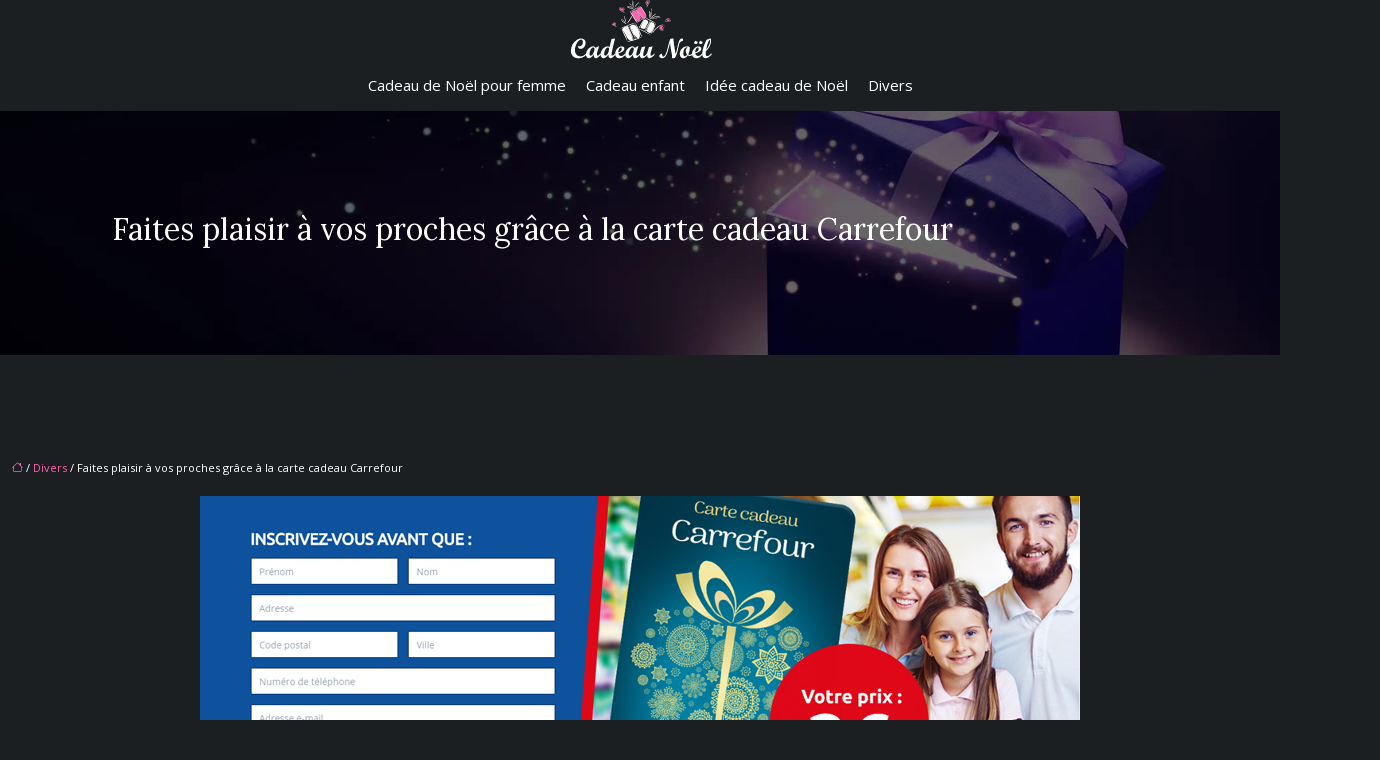

--- FILE ---
content_type: text/html; charset=UTF-8
request_url: https://www.cadeaunoel.info/faites-plaisir-a-vos-proches-grace-a-la-carte-cadeau-carrefour/
body_size: 9982
content:
<!DOCTYPE html>
<html lang="fr-FR">
<head>
<meta charset="UTF-8" />
<meta name="viewport" content="width=device-width">
<link rel="shortcut icon" href="/wp-content/uploads/2021/09/favicon-1.svg" />
<script type="application/ld+json">
{
    "@context": "https://schema.org",
    "@graph": [
        {
            "@type": "WebSite",
            "@id": "https://www.cadeaunoel.info#website",
            "url": "https://www.cadeaunoel.info",
            "inLanguage": "fr-FR",
            "publisher": {
                "@id": "https://www.cadeaunoel.info#organization"
            }
        },
        {
            "@type": "Organization",
            "@id": "https://www.cadeaunoel.info#organization",
            "url": "https://www.cadeaunoel.info",
            "logo": {
                "@type": "ImageObject",
                "@id": "https://www.cadeaunoel.info#logo",
                "url": "https://www.cadeaunoel.info/wp-content/uploads/2021/09/logo-1-3.svg"
            }
        },
        {
            "@type": "Person",
            "@id": "https://www.cadeaunoel.info/author/cadeaunoel#person",
            "name": "admin",
            "jobTitle": "Rédaction Web",
            "url": "https://www.cadeaunoel.info/author/cadeaunoel",
            "worksFor": {
                "@id": "https://www.cadeaunoel.info#organization"
            },
            "image": {
                "@type": "ImageObject",
                "url": ""
            }
        },
        {
            "@type": "WebPage",
            "@id": "https://www.cadeaunoel.info/faites-plaisir-a-vos-proches-grace-a-la-carte-cadeau-carrefour/#webpage",
            "url": "https://www.cadeaunoel.info/faites-plaisir-a-vos-proches-grace-a-la-carte-cadeau-carrefour/",
            "name": "Utilisez la carte cadeau Carrefour pour gâter vos proches | #site_title",
            "isPartOf": {
                "@id": "https://www.cadeaunoel.info#website"
            },
            "breadcrumb": {
                "@id": "https://www.cadeaunoel.info/faites-plaisir-a-vos-proches-grace-a-la-carte-cadeau-carrefour/#breadcrumb"
            },
            "inLanguage": "fr_FR",
            "primaryImageOfPage": {
                "@id": "https://www.cadeaunoel.info/wp-content/uploads/2021/04/carte-cadeau-carrefour-1.jpg"
            }
        },
        {
            "@type": "Article",
            "@id": "https://www.cadeaunoel.info/faites-plaisir-a-vos-proches-grace-a-la-carte-cadeau-carrefour/#article",
            "headline": "Faites plaisir à vos proches grâce à la carte cadeau Carrefour",
            "description": "Pour un événement particulier, offrez à vos proches de supers cadeaux grâce à la carte cadeau Carrefour. Des avantages à bénéficier avec une seule carte !",
            "mainEntityOfPage": {
                "@id": "https://www.cadeaunoel.info/faites-plaisir-a-vos-proches-grace-a-la-carte-cadeau-carrefour/#webpage"
            },
            "image": {
                "@type": "ImageObject",
                "@id": "https://www.cadeaunoel.info/wp-content/uploads/2021/04/carte-cadeau-carrefour-1.jpg",
                "url": "https://www.cadeaunoel.info/wp-content/uploads/2021/04/carte-cadeau-carrefour-1.jpg",
                "width": 880,
                "height": 300,
                "alt": "carte cadeau Carrefour"
            },
            "wordCount": 616,
            "isAccessibleForFree": true,
            "articleSection": [
                "Divers"
            ],
            "datePublished": "2021-04-13T07:26:02+00:00",
            "author": {
                "@id": "https://www.cadeaunoel.info/author/cadeaunoel#person"
            },
            "publisher": {
                "@id": "https://www.cadeaunoel.info#organization"
            },
            "inLanguage": "fr-FR"
        },
        {
            "@type": "BreadcrumbList",
            "@id": "https://www.cadeaunoel.info/faites-plaisir-a-vos-proches-grace-a-la-carte-cadeau-carrefour/#breadcrumb",
            "itemListElement": [
                {
                    "@type": "ListItem",
                    "position": 1,
                    "name": "Accueil",
                    "item": "https://www.cadeaunoel.info/"
                },
                {
                    "@type": "ListItem",
                    "position": 2,
                    "name": "Divers",
                    "item": "https://www.cadeaunoel.info/divers/"
                },
                {
                    "@type": "ListItem",
                    "position": 3,
                    "name": "Faites plaisir à vos proches grâce à la carte cadeau Carrefour",
                    "item": "https://www.cadeaunoel.info/faites-plaisir-a-vos-proches-grace-a-la-carte-cadeau-carrefour/"
                }
            ]
        }
    ]
}</script>
<meta name='robots' content='max-image-preview:large' />
<title>Utilisez la carte cadeau Carrefour pour gâter vos proches | #site_title</title><meta name="description" content="Pour un événement particulier, offrez à vos proches de supers cadeaux grâce à la carte cadeau Carrefour. Des avantages à bénéficier avec une seule carte !"><link rel="alternate" title="oEmbed (JSON)" type="application/json+oembed" href="https://www.cadeaunoel.info/wp-json/oembed/1.0/embed?url=https%3A%2F%2Fwww.cadeaunoel.info%2Ffaites-plaisir-a-vos-proches-grace-a-la-carte-cadeau-carrefour%2F" />
<link rel="alternate" title="oEmbed (XML)" type="text/xml+oembed" href="https://www.cadeaunoel.info/wp-json/oembed/1.0/embed?url=https%3A%2F%2Fwww.cadeaunoel.info%2Ffaites-plaisir-a-vos-proches-grace-a-la-carte-cadeau-carrefour%2F&#038;format=xml" />
<style id='wp-img-auto-sizes-contain-inline-css' type='text/css'>
img:is([sizes=auto i],[sizes^="auto," i]){contain-intrinsic-size:3000px 1500px}
/*# sourceURL=wp-img-auto-sizes-contain-inline-css */
</style>
<style id='wp-block-library-inline-css' type='text/css'>
:root{--wp-block-synced-color:#7a00df;--wp-block-synced-color--rgb:122,0,223;--wp-bound-block-color:var(--wp-block-synced-color);--wp-editor-canvas-background:#ddd;--wp-admin-theme-color:#007cba;--wp-admin-theme-color--rgb:0,124,186;--wp-admin-theme-color-darker-10:#006ba1;--wp-admin-theme-color-darker-10--rgb:0,107,160.5;--wp-admin-theme-color-darker-20:#005a87;--wp-admin-theme-color-darker-20--rgb:0,90,135;--wp-admin-border-width-focus:2px}@media (min-resolution:192dpi){:root{--wp-admin-border-width-focus:1.5px}}.wp-element-button{cursor:pointer}:root .has-very-light-gray-background-color{background-color:#eee}:root .has-very-dark-gray-background-color{background-color:#313131}:root .has-very-light-gray-color{color:#eee}:root .has-very-dark-gray-color{color:#313131}:root .has-vivid-green-cyan-to-vivid-cyan-blue-gradient-background{background:linear-gradient(135deg,#00d084,#0693e3)}:root .has-purple-crush-gradient-background{background:linear-gradient(135deg,#34e2e4,#4721fb 50%,#ab1dfe)}:root .has-hazy-dawn-gradient-background{background:linear-gradient(135deg,#faaca8,#dad0ec)}:root .has-subdued-olive-gradient-background{background:linear-gradient(135deg,#fafae1,#67a671)}:root .has-atomic-cream-gradient-background{background:linear-gradient(135deg,#fdd79a,#004a59)}:root .has-nightshade-gradient-background{background:linear-gradient(135deg,#330968,#31cdcf)}:root .has-midnight-gradient-background{background:linear-gradient(135deg,#020381,#2874fc)}:root{--wp--preset--font-size--normal:16px;--wp--preset--font-size--huge:42px}.has-regular-font-size{font-size:1em}.has-larger-font-size{font-size:2.625em}.has-normal-font-size{font-size:var(--wp--preset--font-size--normal)}.has-huge-font-size{font-size:var(--wp--preset--font-size--huge)}.has-text-align-center{text-align:center}.has-text-align-left{text-align:left}.has-text-align-right{text-align:right}.has-fit-text{white-space:nowrap!important}#end-resizable-editor-section{display:none}.aligncenter{clear:both}.items-justified-left{justify-content:flex-start}.items-justified-center{justify-content:center}.items-justified-right{justify-content:flex-end}.items-justified-space-between{justify-content:space-between}.screen-reader-text{border:0;clip-path:inset(50%);height:1px;margin:-1px;overflow:hidden;padding:0;position:absolute;width:1px;word-wrap:normal!important}.screen-reader-text:focus{background-color:#ddd;clip-path:none;color:#444;display:block;font-size:1em;height:auto;left:5px;line-height:normal;padding:15px 23px 14px;text-decoration:none;top:5px;width:auto;z-index:100000}html :where(.has-border-color){border-style:solid}html :where([style*=border-top-color]){border-top-style:solid}html :where([style*=border-right-color]){border-right-style:solid}html :where([style*=border-bottom-color]){border-bottom-style:solid}html :where([style*=border-left-color]){border-left-style:solid}html :where([style*=border-width]){border-style:solid}html :where([style*=border-top-width]){border-top-style:solid}html :where([style*=border-right-width]){border-right-style:solid}html :where([style*=border-bottom-width]){border-bottom-style:solid}html :where([style*=border-left-width]){border-left-style:solid}html :where(img[class*=wp-image-]){height:auto;max-width:100%}:where(figure){margin:0 0 1em}html :where(.is-position-sticky){--wp-admin--admin-bar--position-offset:var(--wp-admin--admin-bar--height,0px)}@media screen and (max-width:600px){html :where(.is-position-sticky){--wp-admin--admin-bar--position-offset:0px}}

/*# sourceURL=wp-block-library-inline-css */
</style><style id='global-styles-inline-css' type='text/css'>
:root{--wp--preset--aspect-ratio--square: 1;--wp--preset--aspect-ratio--4-3: 4/3;--wp--preset--aspect-ratio--3-4: 3/4;--wp--preset--aspect-ratio--3-2: 3/2;--wp--preset--aspect-ratio--2-3: 2/3;--wp--preset--aspect-ratio--16-9: 16/9;--wp--preset--aspect-ratio--9-16: 9/16;--wp--preset--color--black: #000000;--wp--preset--color--cyan-bluish-gray: #abb8c3;--wp--preset--color--white: #ffffff;--wp--preset--color--pale-pink: #f78da7;--wp--preset--color--vivid-red: #cf2e2e;--wp--preset--color--luminous-vivid-orange: #ff6900;--wp--preset--color--luminous-vivid-amber: #fcb900;--wp--preset--color--light-green-cyan: #7bdcb5;--wp--preset--color--vivid-green-cyan: #00d084;--wp--preset--color--pale-cyan-blue: #8ed1fc;--wp--preset--color--vivid-cyan-blue: #0693e3;--wp--preset--color--vivid-purple: #9b51e0;--wp--preset--color--base: #f9f9f9;--wp--preset--color--base-2: #ffffff;--wp--preset--color--contrast: #111111;--wp--preset--color--contrast-2: #636363;--wp--preset--color--contrast-3: #A4A4A4;--wp--preset--color--accent: #cfcabe;--wp--preset--color--accent-2: #c2a990;--wp--preset--color--accent-3: #d8613c;--wp--preset--color--accent-4: #b1c5a4;--wp--preset--color--accent-5: #b5bdbc;--wp--preset--gradient--vivid-cyan-blue-to-vivid-purple: linear-gradient(135deg,rgb(6,147,227) 0%,rgb(155,81,224) 100%);--wp--preset--gradient--light-green-cyan-to-vivid-green-cyan: linear-gradient(135deg,rgb(122,220,180) 0%,rgb(0,208,130) 100%);--wp--preset--gradient--luminous-vivid-amber-to-luminous-vivid-orange: linear-gradient(135deg,rgb(252,185,0) 0%,rgb(255,105,0) 100%);--wp--preset--gradient--luminous-vivid-orange-to-vivid-red: linear-gradient(135deg,rgb(255,105,0) 0%,rgb(207,46,46) 100%);--wp--preset--gradient--very-light-gray-to-cyan-bluish-gray: linear-gradient(135deg,rgb(238,238,238) 0%,rgb(169,184,195) 100%);--wp--preset--gradient--cool-to-warm-spectrum: linear-gradient(135deg,rgb(74,234,220) 0%,rgb(151,120,209) 20%,rgb(207,42,186) 40%,rgb(238,44,130) 60%,rgb(251,105,98) 80%,rgb(254,248,76) 100%);--wp--preset--gradient--blush-light-purple: linear-gradient(135deg,rgb(255,206,236) 0%,rgb(152,150,240) 100%);--wp--preset--gradient--blush-bordeaux: linear-gradient(135deg,rgb(254,205,165) 0%,rgb(254,45,45) 50%,rgb(107,0,62) 100%);--wp--preset--gradient--luminous-dusk: linear-gradient(135deg,rgb(255,203,112) 0%,rgb(199,81,192) 50%,rgb(65,88,208) 100%);--wp--preset--gradient--pale-ocean: linear-gradient(135deg,rgb(255,245,203) 0%,rgb(182,227,212) 50%,rgb(51,167,181) 100%);--wp--preset--gradient--electric-grass: linear-gradient(135deg,rgb(202,248,128) 0%,rgb(113,206,126) 100%);--wp--preset--gradient--midnight: linear-gradient(135deg,rgb(2,3,129) 0%,rgb(40,116,252) 100%);--wp--preset--gradient--gradient-1: linear-gradient(to bottom, #cfcabe 0%, #F9F9F9 100%);--wp--preset--gradient--gradient-2: linear-gradient(to bottom, #C2A990 0%, #F9F9F9 100%);--wp--preset--gradient--gradient-3: linear-gradient(to bottom, #D8613C 0%, #F9F9F9 100%);--wp--preset--gradient--gradient-4: linear-gradient(to bottom, #B1C5A4 0%, #F9F9F9 100%);--wp--preset--gradient--gradient-5: linear-gradient(to bottom, #B5BDBC 0%, #F9F9F9 100%);--wp--preset--gradient--gradient-6: linear-gradient(to bottom, #A4A4A4 0%, #F9F9F9 100%);--wp--preset--gradient--gradient-7: linear-gradient(to bottom, #cfcabe 50%, #F9F9F9 50%);--wp--preset--gradient--gradient-8: linear-gradient(to bottom, #C2A990 50%, #F9F9F9 50%);--wp--preset--gradient--gradient-9: linear-gradient(to bottom, #D8613C 50%, #F9F9F9 50%);--wp--preset--gradient--gradient-10: linear-gradient(to bottom, #B1C5A4 50%, #F9F9F9 50%);--wp--preset--gradient--gradient-11: linear-gradient(to bottom, #B5BDBC 50%, #F9F9F9 50%);--wp--preset--gradient--gradient-12: linear-gradient(to bottom, #A4A4A4 50%, #F9F9F9 50%);--wp--preset--font-size--small: 13px;--wp--preset--font-size--medium: 20px;--wp--preset--font-size--large: 36px;--wp--preset--font-size--x-large: 42px;--wp--preset--spacing--20: min(1.5rem, 2vw);--wp--preset--spacing--30: min(2.5rem, 3vw);--wp--preset--spacing--40: min(4rem, 5vw);--wp--preset--spacing--50: min(6.5rem, 8vw);--wp--preset--spacing--60: min(10.5rem, 13vw);--wp--preset--spacing--70: 3.38rem;--wp--preset--spacing--80: 5.06rem;--wp--preset--spacing--10: 1rem;--wp--preset--shadow--natural: 6px 6px 9px rgba(0, 0, 0, 0.2);--wp--preset--shadow--deep: 12px 12px 50px rgba(0, 0, 0, 0.4);--wp--preset--shadow--sharp: 6px 6px 0px rgba(0, 0, 0, 0.2);--wp--preset--shadow--outlined: 6px 6px 0px -3px rgb(255, 255, 255), 6px 6px rgb(0, 0, 0);--wp--preset--shadow--crisp: 6px 6px 0px rgb(0, 0, 0);}:root { --wp--style--global--content-size: 1320px;--wp--style--global--wide-size: 1920px; }:where(body) { margin: 0; }.wp-site-blocks { padding-top: var(--wp--style--root--padding-top); padding-bottom: var(--wp--style--root--padding-bottom); }.has-global-padding { padding-right: var(--wp--style--root--padding-right); padding-left: var(--wp--style--root--padding-left); }.has-global-padding > .alignfull { margin-right: calc(var(--wp--style--root--padding-right) * -1); margin-left: calc(var(--wp--style--root--padding-left) * -1); }.has-global-padding :where(:not(.alignfull.is-layout-flow) > .has-global-padding:not(.wp-block-block, .alignfull)) { padding-right: 0; padding-left: 0; }.has-global-padding :where(:not(.alignfull.is-layout-flow) > .has-global-padding:not(.wp-block-block, .alignfull)) > .alignfull { margin-left: 0; margin-right: 0; }.wp-site-blocks > .alignleft { float: left; margin-right: 2em; }.wp-site-blocks > .alignright { float: right; margin-left: 2em; }.wp-site-blocks > .aligncenter { justify-content: center; margin-left: auto; margin-right: auto; }:where(.wp-site-blocks) > * { margin-block-start: 1.2rem; margin-block-end: 0; }:where(.wp-site-blocks) > :first-child { margin-block-start: 0; }:where(.wp-site-blocks) > :last-child { margin-block-end: 0; }:root { --wp--style--block-gap: 1.2rem; }:root :where(.is-layout-flow) > :first-child{margin-block-start: 0;}:root :where(.is-layout-flow) > :last-child{margin-block-end: 0;}:root :where(.is-layout-flow) > *{margin-block-start: 1.2rem;margin-block-end: 0;}:root :where(.is-layout-constrained) > :first-child{margin-block-start: 0;}:root :where(.is-layout-constrained) > :last-child{margin-block-end: 0;}:root :where(.is-layout-constrained) > *{margin-block-start: 1.2rem;margin-block-end: 0;}:root :where(.is-layout-flex){gap: 1.2rem;}:root :where(.is-layout-grid){gap: 1.2rem;}.is-layout-flow > .alignleft{float: left;margin-inline-start: 0;margin-inline-end: 2em;}.is-layout-flow > .alignright{float: right;margin-inline-start: 2em;margin-inline-end: 0;}.is-layout-flow > .aligncenter{margin-left: auto !important;margin-right: auto !important;}.is-layout-constrained > .alignleft{float: left;margin-inline-start: 0;margin-inline-end: 2em;}.is-layout-constrained > .alignright{float: right;margin-inline-start: 2em;margin-inline-end: 0;}.is-layout-constrained > .aligncenter{margin-left: auto !important;margin-right: auto !important;}.is-layout-constrained > :where(:not(.alignleft):not(.alignright):not(.alignfull)){max-width: var(--wp--style--global--content-size);margin-left: auto !important;margin-right: auto !important;}.is-layout-constrained > .alignwide{max-width: var(--wp--style--global--wide-size);}body .is-layout-flex{display: flex;}.is-layout-flex{flex-wrap: wrap;align-items: center;}.is-layout-flex > :is(*, div){margin: 0;}body .is-layout-grid{display: grid;}.is-layout-grid > :is(*, div){margin: 0;}body{--wp--style--root--padding-top: 0px;--wp--style--root--padding-right: var(--wp--preset--spacing--50);--wp--style--root--padding-bottom: 0px;--wp--style--root--padding-left: var(--wp--preset--spacing--50);}a:where(:not(.wp-element-button)){text-decoration: underline;}:root :where(a:where(:not(.wp-element-button)):hover){text-decoration: none;}:root :where(.wp-element-button, .wp-block-button__link){background-color: var(--wp--preset--color--contrast);border-radius: .33rem;border-color: var(--wp--preset--color--contrast);border-width: 0;color: var(--wp--preset--color--base);font-family: inherit;font-size: var(--wp--preset--font-size--small);font-style: normal;font-weight: 500;letter-spacing: inherit;line-height: inherit;padding-top: 0.6rem;padding-right: 1rem;padding-bottom: 0.6rem;padding-left: 1rem;text-decoration: none;text-transform: inherit;}:root :where(.wp-element-button:hover, .wp-block-button__link:hover){background-color: var(--wp--preset--color--contrast-2);border-color: var(--wp--preset--color--contrast-2);color: var(--wp--preset--color--base);}:root :where(.wp-element-button:focus, .wp-block-button__link:focus){background-color: var(--wp--preset--color--contrast-2);border-color: var(--wp--preset--color--contrast-2);color: var(--wp--preset--color--base);outline-color: var(--wp--preset--color--contrast);outline-offset: 2px;outline-style: dotted;outline-width: 1px;}:root :where(.wp-element-button:active, .wp-block-button__link:active){background-color: var(--wp--preset--color--contrast);color: var(--wp--preset--color--base);}:root :where(.wp-element-caption, .wp-block-audio figcaption, .wp-block-embed figcaption, .wp-block-gallery figcaption, .wp-block-image figcaption, .wp-block-table figcaption, .wp-block-video figcaption){color: var(--wp--preset--color--contrast-2);font-family: var(--wp--preset--font-family--body);font-size: 0.8rem;}.has-black-color{color: var(--wp--preset--color--black) !important;}.has-cyan-bluish-gray-color{color: var(--wp--preset--color--cyan-bluish-gray) !important;}.has-white-color{color: var(--wp--preset--color--white) !important;}.has-pale-pink-color{color: var(--wp--preset--color--pale-pink) !important;}.has-vivid-red-color{color: var(--wp--preset--color--vivid-red) !important;}.has-luminous-vivid-orange-color{color: var(--wp--preset--color--luminous-vivid-orange) !important;}.has-luminous-vivid-amber-color{color: var(--wp--preset--color--luminous-vivid-amber) !important;}.has-light-green-cyan-color{color: var(--wp--preset--color--light-green-cyan) !important;}.has-vivid-green-cyan-color{color: var(--wp--preset--color--vivid-green-cyan) !important;}.has-pale-cyan-blue-color{color: var(--wp--preset--color--pale-cyan-blue) !important;}.has-vivid-cyan-blue-color{color: var(--wp--preset--color--vivid-cyan-blue) !important;}.has-vivid-purple-color{color: var(--wp--preset--color--vivid-purple) !important;}.has-base-color{color: var(--wp--preset--color--base) !important;}.has-base-2-color{color: var(--wp--preset--color--base-2) !important;}.has-contrast-color{color: var(--wp--preset--color--contrast) !important;}.has-contrast-2-color{color: var(--wp--preset--color--contrast-2) !important;}.has-contrast-3-color{color: var(--wp--preset--color--contrast-3) !important;}.has-accent-color{color: var(--wp--preset--color--accent) !important;}.has-accent-2-color{color: var(--wp--preset--color--accent-2) !important;}.has-accent-3-color{color: var(--wp--preset--color--accent-3) !important;}.has-accent-4-color{color: var(--wp--preset--color--accent-4) !important;}.has-accent-5-color{color: var(--wp--preset--color--accent-5) !important;}.has-black-background-color{background-color: var(--wp--preset--color--black) !important;}.has-cyan-bluish-gray-background-color{background-color: var(--wp--preset--color--cyan-bluish-gray) !important;}.has-white-background-color{background-color: var(--wp--preset--color--white) !important;}.has-pale-pink-background-color{background-color: var(--wp--preset--color--pale-pink) !important;}.has-vivid-red-background-color{background-color: var(--wp--preset--color--vivid-red) !important;}.has-luminous-vivid-orange-background-color{background-color: var(--wp--preset--color--luminous-vivid-orange) !important;}.has-luminous-vivid-amber-background-color{background-color: var(--wp--preset--color--luminous-vivid-amber) !important;}.has-light-green-cyan-background-color{background-color: var(--wp--preset--color--light-green-cyan) !important;}.has-vivid-green-cyan-background-color{background-color: var(--wp--preset--color--vivid-green-cyan) !important;}.has-pale-cyan-blue-background-color{background-color: var(--wp--preset--color--pale-cyan-blue) !important;}.has-vivid-cyan-blue-background-color{background-color: var(--wp--preset--color--vivid-cyan-blue) !important;}.has-vivid-purple-background-color{background-color: var(--wp--preset--color--vivid-purple) !important;}.has-base-background-color{background-color: var(--wp--preset--color--base) !important;}.has-base-2-background-color{background-color: var(--wp--preset--color--base-2) !important;}.has-contrast-background-color{background-color: var(--wp--preset--color--contrast) !important;}.has-contrast-2-background-color{background-color: var(--wp--preset--color--contrast-2) !important;}.has-contrast-3-background-color{background-color: var(--wp--preset--color--contrast-3) !important;}.has-accent-background-color{background-color: var(--wp--preset--color--accent) !important;}.has-accent-2-background-color{background-color: var(--wp--preset--color--accent-2) !important;}.has-accent-3-background-color{background-color: var(--wp--preset--color--accent-3) !important;}.has-accent-4-background-color{background-color: var(--wp--preset--color--accent-4) !important;}.has-accent-5-background-color{background-color: var(--wp--preset--color--accent-5) !important;}.has-black-border-color{border-color: var(--wp--preset--color--black) !important;}.has-cyan-bluish-gray-border-color{border-color: var(--wp--preset--color--cyan-bluish-gray) !important;}.has-white-border-color{border-color: var(--wp--preset--color--white) !important;}.has-pale-pink-border-color{border-color: var(--wp--preset--color--pale-pink) !important;}.has-vivid-red-border-color{border-color: var(--wp--preset--color--vivid-red) !important;}.has-luminous-vivid-orange-border-color{border-color: var(--wp--preset--color--luminous-vivid-orange) !important;}.has-luminous-vivid-amber-border-color{border-color: var(--wp--preset--color--luminous-vivid-amber) !important;}.has-light-green-cyan-border-color{border-color: var(--wp--preset--color--light-green-cyan) !important;}.has-vivid-green-cyan-border-color{border-color: var(--wp--preset--color--vivid-green-cyan) !important;}.has-pale-cyan-blue-border-color{border-color: var(--wp--preset--color--pale-cyan-blue) !important;}.has-vivid-cyan-blue-border-color{border-color: var(--wp--preset--color--vivid-cyan-blue) !important;}.has-vivid-purple-border-color{border-color: var(--wp--preset--color--vivid-purple) !important;}.has-base-border-color{border-color: var(--wp--preset--color--base) !important;}.has-base-2-border-color{border-color: var(--wp--preset--color--base-2) !important;}.has-contrast-border-color{border-color: var(--wp--preset--color--contrast) !important;}.has-contrast-2-border-color{border-color: var(--wp--preset--color--contrast-2) !important;}.has-contrast-3-border-color{border-color: var(--wp--preset--color--contrast-3) !important;}.has-accent-border-color{border-color: var(--wp--preset--color--accent) !important;}.has-accent-2-border-color{border-color: var(--wp--preset--color--accent-2) !important;}.has-accent-3-border-color{border-color: var(--wp--preset--color--accent-3) !important;}.has-accent-4-border-color{border-color: var(--wp--preset--color--accent-4) !important;}.has-accent-5-border-color{border-color: var(--wp--preset--color--accent-5) !important;}.has-vivid-cyan-blue-to-vivid-purple-gradient-background{background: var(--wp--preset--gradient--vivid-cyan-blue-to-vivid-purple) !important;}.has-light-green-cyan-to-vivid-green-cyan-gradient-background{background: var(--wp--preset--gradient--light-green-cyan-to-vivid-green-cyan) !important;}.has-luminous-vivid-amber-to-luminous-vivid-orange-gradient-background{background: var(--wp--preset--gradient--luminous-vivid-amber-to-luminous-vivid-orange) !important;}.has-luminous-vivid-orange-to-vivid-red-gradient-background{background: var(--wp--preset--gradient--luminous-vivid-orange-to-vivid-red) !important;}.has-very-light-gray-to-cyan-bluish-gray-gradient-background{background: var(--wp--preset--gradient--very-light-gray-to-cyan-bluish-gray) !important;}.has-cool-to-warm-spectrum-gradient-background{background: var(--wp--preset--gradient--cool-to-warm-spectrum) !important;}.has-blush-light-purple-gradient-background{background: var(--wp--preset--gradient--blush-light-purple) !important;}.has-blush-bordeaux-gradient-background{background: var(--wp--preset--gradient--blush-bordeaux) !important;}.has-luminous-dusk-gradient-background{background: var(--wp--preset--gradient--luminous-dusk) !important;}.has-pale-ocean-gradient-background{background: var(--wp--preset--gradient--pale-ocean) !important;}.has-electric-grass-gradient-background{background: var(--wp--preset--gradient--electric-grass) !important;}.has-midnight-gradient-background{background: var(--wp--preset--gradient--midnight) !important;}.has-gradient-1-gradient-background{background: var(--wp--preset--gradient--gradient-1) !important;}.has-gradient-2-gradient-background{background: var(--wp--preset--gradient--gradient-2) !important;}.has-gradient-3-gradient-background{background: var(--wp--preset--gradient--gradient-3) !important;}.has-gradient-4-gradient-background{background: var(--wp--preset--gradient--gradient-4) !important;}.has-gradient-5-gradient-background{background: var(--wp--preset--gradient--gradient-5) !important;}.has-gradient-6-gradient-background{background: var(--wp--preset--gradient--gradient-6) !important;}.has-gradient-7-gradient-background{background: var(--wp--preset--gradient--gradient-7) !important;}.has-gradient-8-gradient-background{background: var(--wp--preset--gradient--gradient-8) !important;}.has-gradient-9-gradient-background{background: var(--wp--preset--gradient--gradient-9) !important;}.has-gradient-10-gradient-background{background: var(--wp--preset--gradient--gradient-10) !important;}.has-gradient-11-gradient-background{background: var(--wp--preset--gradient--gradient-11) !important;}.has-gradient-12-gradient-background{background: var(--wp--preset--gradient--gradient-12) !important;}.has-small-font-size{font-size: var(--wp--preset--font-size--small) !important;}.has-medium-font-size{font-size: var(--wp--preset--font-size--medium) !important;}.has-large-font-size{font-size: var(--wp--preset--font-size--large) !important;}.has-x-large-font-size{font-size: var(--wp--preset--font-size--x-large) !important;}
/*# sourceURL=global-styles-inline-css */
</style>

<link rel='stylesheet' id='default-css' href='https://www.cadeaunoel.info/wp-content/themes/factory-templates-4/style.css?ver=986df317953ad29c971157b22ef5a026' type='text/css' media='all' />
<link rel='stylesheet' id='bootstrap5-css' href='https://www.cadeaunoel.info/wp-content/themes/factory-templates-4/css/bootstrap.min.css?ver=986df317953ad29c971157b22ef5a026' type='text/css' media='all' />
<link rel='stylesheet' id='bootstrap-icon-css' href='https://www.cadeaunoel.info/wp-content/themes/factory-templates-4/css/bootstrap-icons.css?ver=986df317953ad29c971157b22ef5a026' type='text/css' media='all' />
<link rel='stylesheet' id='global-css' href='https://www.cadeaunoel.info/wp-content/themes/factory-templates-4/css/global.css?ver=986df317953ad29c971157b22ef5a026' type='text/css' media='all' />
<link rel='stylesheet' id='light-theme-css' href='https://www.cadeaunoel.info/wp-content/themes/factory-templates-4/css/light.css?ver=986df317953ad29c971157b22ef5a026' type='text/css' media='all' />
<script type="text/javascript" src="https://code.jquery.com/jquery-3.2.1.min.js?ver=986df317953ad29c971157b22ef5a026" id="jquery3.2.1-js"></script>
<script type="text/javascript" src="https://www.cadeaunoel.info/wp-content/themes/factory-templates-4/js/fn.js?ver=986df317953ad29c971157b22ef5a026" id="default_script-js"></script>
<link rel="https://api.w.org/" href="https://www.cadeaunoel.info/wp-json/" /><link rel="alternate" title="JSON" type="application/json" href="https://www.cadeaunoel.info/wp-json/wp/v2/posts/43" /><link rel="EditURI" type="application/rsd+xml" title="RSD" href="https://www.cadeaunoel.info/xmlrpc.php?rsd" />
<link rel="canonical" href="https://www.cadeaunoel.info/faites-plaisir-a-vos-proches-grace-a-la-carte-cadeau-carrefour/" />
<link rel='shortlink' href='https://www.cadeaunoel.info/?p=43' />
 
<meta name="google-site-verification" content="2toIbguXeHlu0D1NDWxwuMaELdF9T8R11QFszyrzNu4" />
<meta name="google-site-verification" content="aHWYzOG4n2UE7iCAMDjA5MdjSuQk2ylxUAiLPyRxBYk" />
<link rel="preconnect" href="https://fonts.googleapis.com">
<link rel="preconnect" href="https://fonts.gstatic.com" crossorigin>
<link href="https://fonts.googleapis.com/css2?family=Lora:ital,wght@0,400..700;1,400..700&family=Open+Sans:ital,wght@0,300..800;1,300..800&display=swap" rel="stylesheet"> 
<style type="text/css">
.default_color_background,.menu-bars{background-color : #ff61b1 }.default_color_text,a,h1 span,h2 span,h3 span,h4 span,h5 span,h6 span{color :#ff61b1 }.navigation li a,.navigation li.disabled,.navigation li.active a,.owl-dots .owl-dot.active span,.owl-dots .owl-dot:hover span{background-color: #ff61b1;}
.block-spc{border-color:#ff61b1}
.page-content a{color : #ff61b1 }.page-content a:hover{color : #b3025c }.home .body-content a{color : #ff61b1 }.home .body-content a:hover{color : #b3025c }.col-menu,.main-navigation{background-color:transparent;}nav .navbar-toggler{background-color:#fff}.main-navigation.scrolled{background-color:#000000;}.main-navigation  .logo-sticky{height: 40px;}@media(min-width:990px){nav li a{padding:5px 10px!important}}.main-navigation .sub-menu{background-color: #000;}nav li a{font-size:15px;}nav li a{color:#ffffff!important;}nav li:hover > a,.current-menu-item > a{color:#b3025c!important;}.scrolled nav li a{color:#ffffff!important;}.scrolled nav li:hover a,.scrolled .current-menu-item a{color:#bcffbc!important;}nav .sub-menu a:hover{color:#b3025c!important;}.archive h1{color:#fff!important;}.category .subheader,.single .subheader{padding:100px }.archive h1{text-align:left!important;} .archive h1{font-size:30px}  .archive h2,.cat-description h2{font-size:25px} .archive .readmore{background-color:#000000;}.archive .readmore{color:#ff61b1;}.archive .readmore:hover{background-color:#ff61b1;}.archive .readmore:hover{color:#000000;}.archive .readmore{padding:5px 15px 5px 15px;}.single h1{color:#fff!important;}.single .the-post h2{color:#fff!important;}.single .the-post h3{color:#fff!important;}.single .the-post h4{color:#fff!important;}.single .the-post h5{color:#fff!important;}.single .the-post h6{color:#fff!important;} .single .post-content a{color:#ff61b1} .single .post-content a:hover{color:#b3025c}.single h1{text-align:left!important;}.single h1{font-size: 30px}.single h2{font-size: 25px}.single h3{font-size: 21px}.single h4{font-size: 18px}.single h5{font-size: 15px}.single h6{font-size: 14px}footer{background-position:top }  footer{padding:30px 0px 10px} .copyright{background-color:#000} </style>
<style>:root {
    --color-primary: #ff61b1;
    --color-primary-light: #ff7ee6;
    --color-primary-dark: #b2437b;
    --color-primary-hover: #e5579f;
    --color-primary-muted: #ff9bff;
            --color-background: #1c1f21;
    --color-text: #000000;
} </style>
<style id="custom-st" type="text/css">
body{font-size:15px;line-height:25px;font-family:'Open Sans',sans-serif;color:#fff;font-weight:400;}h1,h2,h3,h4,h5,h6{font-family:'Lora',sans-serif;font-weight:400;}.main-navigation .menu-item-has-children:after{right:-6px;}.image-ronde img{border-radius:100%;}.cloh3 .heading{font-family:'Open Sans',sans-serif;font-weight:700;}.oscar figure .heading{margin:24% 0 10px 0;}.oscar figure:hover .heading{margin:40% 0 10px 0 !important;}footer .widget_footer {text-align:center;}footer .copyright{border-top:1px solid rgba(255,255,255,0.21) !important;color:#fff;padding:40px 0px;text-align:center;position:relative;margin-top:50px;}.widget_sidebar .sidebar-widget{font-size:22px;border-bottom:1px solid;margin-bottom:10px;padding:10px 0px 20px;}@media (max-width:996px){.home h1{font-size:35px!important;line-height:55px!important;}.full-height {height:40vh;}.navbar-collapse{background:#000;}#logo img{height:40px;}}</style>
</head> 

<body class="wp-singular post-template-default single single-post postid-43 single-format-standard wp-theme-factory-templates-4 catid-1" style="background-color: #1c1f21;">

<div class="main-navigation px-0  container-fluid is_sticky ">

  

<div class="logo-center">
<a id="logo" href="https://www.cadeaunoel.info">
<img class="logo-main" src="/wp-content/uploads/2021/09/logo-1-3.svg"    alt="logo">
<img class="logo-sticky" src="/wp-content/uploads/2021/09/logo-1-3.svg" width="auto" height="40px" alt="logo"></a>
</div>
<nav class="navbar navbar-expand-lg container-fluid">
<button class="navbar-toggler" type="button" data-bs-toggle="collapse" data-bs-target="#navbarSupportedContent" aria-controls="navbarSupportedContent" aria-expanded="false" aria-label="Toggle navigation">
      <span class="navbar-toggler-icon"><i class="bi bi-list"></i></span>
</button>
<div class="collapse navbar-collapse" id="navbarSupportedContent">
<ul id="main-menu" class="classic-menu navbar-nav mx-auto mb-2 mb-lg-0"><li id="menu-item-7" class="menu-item menu-item-type-taxonomy menu-item-object-category"><a href="https://www.cadeaunoel.info/cadeau-de-noel-pour-femme/">Cadeau de Noël pour femme</a></li>
<li id="menu-item-8" class="menu-item menu-item-type-taxonomy menu-item-object-category"><a href="https://www.cadeaunoel.info/cadeau-enfant/">Cadeau enfant</a></li>
<li id="menu-item-10" class="menu-item menu-item-type-taxonomy menu-item-object-category"><a href="https://www.cadeaunoel.info/idee-cadeau-de-noel/">Idée cadeau de Noël</a></li>
<li id="menu-item-9" class="menu-item menu-item-type-taxonomy menu-item-object-category current-post-ancestor current-menu-parent current-post-parent"><a href="https://www.cadeaunoel.info/divers/">Divers</a></li>
</ul></div>
</nav>
</div><!--menu-->
<div style="background-color:cadeaunoel" class="body-content     ">
  

<div class="container-fluid subheader" style=" background-image:url(/wp-content/uploads/2021/09/Noel-cadeau.webp);background-position:center ; background-color:;">
<div id="mask" style=""></div>	
<div class="container-xxl"><h1 class="title">Faites plaisir à vos proches grâce à la carte cadeau Carrefour</h1></div></div>	



<div class="post-content container-xxl"> 


<div class="row">
<div class="  col-xxl-9  col-md-12">	



<div class="all-post-content">
<article>
<div style="font-size: 11px" class="breadcrumb"><a href="/"><i class="bi bi-house"></i></a>&nbsp;/&nbsp;<a href="https://www.cadeaunoel.info/divers/">Divers</a>&nbsp;/&nbsp;Faites plaisir à vos proches grâce à la carte cadeau Carrefour</div>
 <div class="text-center mb-4"><img class="img-fluid" caption="" alt="carte cadeau Carrefour" src="https://www.cadeaunoel.info/wp-content/uploads/2021/04/carte-cadeau-carrefour-1.jpg" /></div><div class="the-post">





<div style="text-align:justify">
<p>Avec la carte cadeau Carrefour, choisissez vos articles préférés pour les différents événements de votre vie ou de vos proches (naissance, mariage, Noël, rentrée des classes, etc.). Sélectionnez librement les cadeaux pour faire plaisir à votre famille ou à vos amis. Découvrez les différents avantages de la carte cadeau Carrefour.</p>
<h2>Une liberté de choix avec la carte cadeau Carrefour</h2>
<p>Avec Carrefour Pro, surprenez vos proches en leur offrant des cadeaux originaux via la <strong>carte cadeau carrefour</strong>. Celle-ci vous permet de sélectionner différents articles selon le thème (mariage, naissance, fêtes des mères, anniversaire, etc.). C’est à vous de choisir le montant (entre 8 et 250 €), la durée de validité de votre carte et ses rayons d’utilisation. Avec la carte cadeau Carrefour, faites plaisir à coup sûr. Plusieurs gammes de produit vous sont proposées au choix : électroménagers, mode, décoration, puériculture, voyages, etc.</p>
<p>L’utilisation de la carte cadeau Carrefour présente de nombreux avantages. Obtenez vos produits sans vous déplacer de chez vous et sans frais d’envoi. La carte étant dématérialisée, vous n’avez pas besoin de stockage. En seulement quelques clics, commandez vos articles en ligne en utilisant la carte cadeau Carrefour et voyez votre commande livrée en 72 h tout au plus. Payez vos achats en toute sécurité via le réseau Visa. Si vous avez besoin d’assistance, contactez le service client de Carrefour Pro. Les conseillers clientèle sont à votre entière écoute. Ne vous privez pas de trouver tous les actus de Carrefour Pro sur le site dédié. Votre fournisseur est présent dans plus de 5 000 boutiques en France. Découvrez <a href="https://www.ma-carte-cadeau.com/e-carte-cadeau-carrefour.html">les avantages de la carte cadeaux carrefour</a>.</p>
<h2>Choisissez le cadeau qui correspond le plus à vos proches</h2>
<p>La <strong>carrefour carte cadeau</strong> vous permet de choisir le cadeau qui correspond le plus à vos proches. Selon l’occasion à célébrer, trouvez le présent idéal à offrir. Découvrez une large gamme d’articles de marque pour faire plaisir à votre bien-aimé, à votre mère ou à votre ami. Parmi les sélections qui vous sont proposées, sélectionnez vos produits favoris.</p>
<p>La carte cadeau Carrefour n’est pas seulement destinée aux particuliers. Elle s’adresse également aux entreprises. Avec cette solution, choisissez des cadeaux personnalisés pour faire plaisir à vos collaborateurs, clients et partenaires d’affaires. La carte est disponible en version physique et en e-carte.</p>
<p>Vous êtes à la recherche de cadeau de dernière minute ? Pas de panique ! Avec la variété de possibilités qui vous est proposée par Carrefour Pro, optez pour un présent parfaitement adapté au bénéficiaire. Inutile de parcourir de nombreux magasins pour trouver un joli cadeau. Avec la carte Carrefour, dites adieu aux contraintes temps et commodité. Sélectionnez vos cadeaux en toute aisance et effectuez vos commandes en toute simplicité. Depuis le site Carrefour Pro, trouvez le magasin le plus proche de votre domicile ou de votre bureau. En boutique ou sur le Web, passez à l’action et ne soyez pas limité dans l’espace.</p>
<h2>Des avantages à bénéficier</h2>
<p>Grâce à la <strong>carte cadeaux carrefour</strong>, obtenez des remises exceptionnelles sur le montant de vos achats. Entrez en contact avec votre responsable régional pour déterminer vos privilèges. Le professionnel vous guidera dans votre projet. Bénéficiez d’une carte personnalisée en support physique ou en version dématérialisée pour faciliter la commande. Disposez d’une carte à votre image en insérant un message à son dos. Votre carte cadeau est utilisable jusqu’à épuisement de la durée de validité ou du solde. Sur le site dédié, consultez votre solde à tout instant. La carte cadeau Carrefour est acceptée par plus de 2 900 magasins, un grand avantage pour les bénéficiaires ! Lors de la réception, vous pouvez activer votre carte en ligne (depuis votre espace personnel) ou par téléphone.</p>
</div>




</div>
</article>




<div class="row nav-post-cat"><div class="col-6"><a href="https://www.cadeaunoel.info/la-revente-de-cadeaux-de-noel-un-phenomene-qui-dure/"><i class="bi bi-arrow-left"></i>La revente de cadeaux de noël, un phénomène qui dure</a></div><div class="col-6"><a href="https://www.cadeaunoel.info/cadeau-de-noel-la-console-de-jeu-une-valeur-sure-pour-tous/"><i class="bi bi-arrow-left"></i>Cadeau de noël : la console de jeu, une valeur sûre pour tous !</a></div></div>

</div>

</div>	


<div class="col-xxl-3 col-md-12">
<div class="sidebar">
<div class="widget-area">





<div class='widget_sidebar'><div class='sidebar-widget'>À la une</div><div class='textwidget sidebar-ma'><div class="row mb-2"><div class="col-12"><a href="https://www.cadeaunoel.info/cadeau-de-noel-a-fabriquer-pour-adulte-6-tutos-diy/">Cadeau de noel a fabriquer pour adulte : 6 tutos DIY</a></div></div><div class="row mb-2"><div class="col-12"><a href="https://www.cadeaunoel.info/le-sac-cadeau-de-noel-un-emballage-pratique-et-festif-pour-vos-cadeaux/">Le sac cadeau de Noël, un emballage pratique et festif pour vos cadeaux</a></div></div><div class="row mb-2"><div class="col-12"><a href="https://www.cadeaunoel.info/idees-de-cadeaux-de-noel-pour-votre-grand-mere/">Idées de cadeaux de Noël pour votre grand-mère</a></div></div><div class="row mb-2"><div class="col-12"><a href="https://www.cadeaunoel.info/cadeau-de-noel-pour-sa-copine/">Cadeau de Noël pour sa copine : trouvez le cadeau idéal pour célébrer votre amour</a></div></div><div class="row mb-2"><div class="col-12"><a href="https://www.cadeaunoel.info/idees-cadeaux-de-noel-pour-ados-garcons-trouvez-le-cadeau-parfait/">Idées cadeaux de Noël pour ados garçons : trouvez le cadeau parfait</a></div></div></div></div></div><div class='widget_sidebar'><div class='sidebar-widget'>Articles similaires</div><div class='textwidget sidebar-ma'><div class="row mb-2"><div class="col-12"><a href="https://www.cadeaunoel.info/decoration-table-de-noel-idees-inspirations-et-conseils/">Décoration table de noël : idées, inspirations et conseils</a></div></div><div class="row mb-2"><div class="col-12"><a href="https://www.cadeaunoel.info/decoration-de-noel-facile-a-fabriquer-5-tutos-diy/">Décoration de noël facile à fabriquer : 5 tutos DIY</a></div></div><div class="row mb-2"><div class="col-12"><a href="https://www.cadeaunoel.info/le-papier-cadeau-de-noel-un-emballage-magique-pour-des-cadeaux-inoubliables/">Le papier cadeau de Noël : un emballage magique pour des cadeaux inoubliables</a></div></div><div class="row mb-2"><div class="col-12"><a href="https://www.cadeaunoel.info/comment-faire-une-super-liste-au-pere-noel/">Comment faire une super liste au pere noel ?</a></div></div></div></div>
<style>
	.nav-post-cat .col-6 i{
		display: inline-block;
		position: absolute;
	}
	.nav-post-cat .col-6 a{
		position: relative;
	}
	.nav-post-cat .col-6:nth-child(1) a{
		padding-left: 18px;
		float: left;
	}
	.nav-post-cat .col-6:nth-child(1) i{
		left: 0;
	}
	.nav-post-cat .col-6:nth-child(2) a{
		padding-right: 18px;
		float: right;
	}
	.nav-post-cat .col-6:nth-child(2) i{
		transform: rotate(180deg);
		right: 0;
	}
	.nav-post-cat .col-6:nth-child(2){
		text-align: right;
	}
</style>



</div>
</div>
</div> </div>


<script>
document.addEventListener("DOMContentLoaded", function () {
  document.querySelectorAll("table").forEach(table => {
    if (!table.parentElement.classList.contains("table-scroll")) {
      const wrapper = document.createElement("div");
      wrapper.style.overflowX = "auto";
      wrapper.style.webkitOverflowScrolling = "touch";
      wrapper.style.maxWidth = "100%";
      wrapper.className = "table-scroll";

      table.parentNode.insertBefore(wrapper, table);
      wrapper.appendChild(table);
    }
  });
});
</script>





</div>

</div><!--body-content-->

<footer class="container-fluid" style="background-color:#000; ">
<div class="container-xxl">	
<div class="widgets">
<div class="row">
<div class="col-xxl-4 col-md-12">
</div>
<div class="col-xxl-4 col-md-12">
</div>
<div class="col-xxl-4 col-md-12">
</div>
</div>
</div></div>
<div class="copyright container-fluid">
Faites le plein d'idées cadeaux !	
</div></footer>







<script type="speculationrules">
{"prefetch":[{"source":"document","where":{"and":[{"href_matches":"/*"},{"not":{"href_matches":["/wp-*.php","/wp-admin/*","/wp-content/uploads/*","/wp-content/*","/wp-content/plugins/*","/wp-content/themes/factory-templates-4/*","/*\\?(.+)"]}},{"not":{"selector_matches":"a[rel~=\"nofollow\"]"}},{"not":{"selector_matches":".no-prefetch, .no-prefetch a"}}]},"eagerness":"conservative"}]}
</script>
<p class="text-center" style="margin-bottom: 0px"><a href="/plan-du-site/">Plan du site</a></p><script type="text/javascript" src="https://www.cadeaunoel.info/wp-content/themes/factory-templates-4/js/bootstrap.bundle.min.js" id="bootstrap5-js"></script>

<script type="text/javascript">
$(document).ready(function() {
$( ".the-post img" ).on( "click", function() {
var url_img = $(this).attr('src');
$('.img-fullscreen').html("<div><img src='"+url_img+"'></div>");
$('.img-fullscreen').fadeIn();
});
$('.img-fullscreen').on( "click", function() {
$(this).empty();
$('.img-fullscreen').hide();
});
//$('.block2.st3:first-child').removeClass("col-2");
//$('.block2.st3:first-child').addClass("col-6 fheight");
});
</script>



<div class="img-fullscreen"></div>
</body>
</html>

--- FILE ---
content_type: image/svg+xml
request_url: https://www.cadeaunoel.info/wp-content/uploads/2021/09/logo-1-3.svg
body_size: 54688
content:
<?xml version="1.0" encoding="utf-8"?>
<!-- Generator: Adobe Illustrator 16.0.0, SVG Export Plug-In . SVG Version: 6.00 Build 0)  -->
<!DOCTYPE svg PUBLIC "-//W3C//DTD SVG 1.1 Basic//EN" "http://www.w3.org/Graphics/SVG/1.1/DTD/svg11-basic.dtd" [
	<!ENTITY ns_extend "http://ns.adobe.com/Extensibility/1.0/">
	<!ENTITY ns_ai "http://ns.adobe.com/AdobeIllustrator/10.0/">
	<!ENTITY ns_graphs "http://ns.adobe.com/Graphs/1.0/">
	<!ENTITY ns_vars "http://ns.adobe.com/Variables/1.0/">
	<!ENTITY ns_imrep "http://ns.adobe.com/ImageReplacement/1.0/">
	<!ENTITY ns_sfw "http://ns.adobe.com/SaveForWeb/1.0/">
	<!ENTITY ns_custom "http://ns.adobe.com/GenericCustomNamespace/1.0/">
	<!ENTITY ns_adobe_xpath "http://ns.adobe.com/XPath/1.0/">
]>
<svg version="1.1" baseProfile="basic" id="Calque_1" xmlns:x="&ns_extend;" xmlns:i="&ns_ai;" xmlns:graph="&ns_graphs;"
	 xmlns="http://www.w3.org/2000/svg" xmlns:xlink="http://www.w3.org/1999/xlink" x="0px" y="0px" width="147.333px" height="60px"
	 viewBox="0 0 147.333 60" xml:space="preserve">
<metadata>
	<sfw  xmlns="&ns_sfw;">
		<slices></slices>
		<sliceSourceBounds  width="550.079" height="351.791" y="-79.484" x="-379.173" bottomLeftOrigin="true"></sliceSourceBounds>
	</sfw>
</metadata>
<g>
	<path fill="#FFFFFF" d="M-74.952-181.938c-0.931-2.09-2.755-3.573,0.147-4.876c2.904-1.307,4.535,0.652,6.251,4.15
		c1.716,3.5,2.993,7.761,0.859,8.752C-69.83-172.918-72.874-177.271-74.952-181.938z"/>
	<path fill="#FFFFFF" d="M-84.258-182.076c-0.141-2.178,5.666-4.805,5.94-3.046c0.275,1.76,4.849,12.162,4.586,13.121
		c-0.261,0.959-4.035,1.975-6.368-3.631C-82.434-181.239-84.166-180.633-84.258-182.076z"/>
	<g>
		<path fill="#FFFFFF" d="M-83.969-181.543c0.043,0.059,0.101,0.11,0.149,0.17c0.078,0.082,0.144,0.172,0.207,0.266
			c0.084,0.117,0.165,0.238,0.243,0.361c0.092,0.145,0.182,0.293,0.273,0.442c0.104,0.171,0.199,0.343,0.302,0.515
			c0.113,0.192,0.218,0.385,0.326,0.576c0.111,0.207,0.22,0.416,0.324,0.623c0.111,0.213,0.22,0.43,0.328,0.641
			c0.111,0.223,0.226,0.445,0.337,0.668c0.116,0.229,0.23,0.461,0.344,0.693c0.109,0.231,0.215,0.471,0.321,0.705
			c0.104,0.231,0.203,0.465,0.304,0.692c0.097,0.228,0.193,0.446,0.281,0.674c0.078,0.203,0.156,0.412,0.228,0.623
			c0.061,0.179,0.121,0.358,0.183,0.539c0.051,0.153,0.099,0.31,0.142,0.465c0.033,0.13,0.07,0.261,0.104,0.39
			c0.031,0.106,0.061,0.217,0.084,0.328c0.027,0.094,0.045,0.188,0.061,0.284c0.011,0.076,0.027,0.158,0.046,0.236
			c0.012,0.065,0.029,0.131,0.048,0.198c0.013,0.066,0.028,0.125,0.043,0.187c0.016,0.056,0.032,0.109,0.051,0.162
			c0.016,0.047,0.037,0.095,0.059,0.144c0.02,0.043,0.05,0.084,0.077,0.119c0.029,0.038,0.063,0.071,0.1,0.1
			c0.04,0.031,0.088,0.051,0.134,0.061c0.061,0.018,0.122,0.023,0.188,0.023c0.088,0,0.174-0.016,0.261-0.025
			c-0.01-0.004-0.043,0-0.033-0.012c0.011-0.008,0.238-0.039,0.271-0.041c0.132-0.021,0.261-0.051,0.391-0.072
			c0.149-0.031,0.296-0.066,0.444-0.098c0.163-0.037,0.322-0.076,0.486-0.123c0.178-0.049,0.359-0.094,0.537-0.15
			c0.197-0.053,0.393-0.113,0.584-0.174c0.215-0.07,0.43-0.143,0.646-0.211c0.235-0.084,0.471-0.158,0.708-0.232
			c0.249-0.08,0.496-0.154,0.744-0.229c0.249-0.082,0.499-0.162,0.749-0.246c0.251-0.084,0.505-0.164,0.758-0.252
			c0.253-0.084,0.509-0.166,0.762-0.252c0.253-0.08,0.503-0.166,0.753-0.25c0.249-0.086,0.499-0.17,0.748-0.259
			c0.247-0.075,0.492-0.155,0.738-0.229c0.229-0.071,0.46-0.129,0.688-0.188c0.205-0.06,0.412-0.111,0.612-0.17
			c0.18-0.045,0.361-0.09,0.542-0.137c0.154-0.039,0.308-0.07,0.465-0.101c0.122-0.029,0.249-0.05,0.37-0.08
			c0.101-0.022,0.202-0.051,0.301-0.08c0.089-0.026,0.175-0.06,0.264-0.084c0.08-0.028,0.161-0.053,0.235-0.076
			c0.067-0.022,0.139-0.047,0.205-0.071c0.06-0.023,0.115-0.047,0.17-0.07c0.053-0.02,0.1-0.047,0.152-0.068
			c0.04-0.014,0.081-0.031,0.122-0.055c0.032-0.014,0.063-0.035,0.093-0.055c0.028-0.021,0.053-0.039,0.076-0.058
			c0.021-0.019,0.04-0.039,0.063-0.062c0.017-0.016,0.033-0.036,0.046-0.057c0.014-0.021,0.021-0.045,0.022-0.07
			c0.006-0.034-0.011-0.067-0.024-0.104c-0.021-0.049-0.038-0.098-0.063-0.145c-0.031-0.066-0.066-0.129-0.103-0.189
			c-0.048-0.082-0.093-0.154-0.142-0.232c-0.061-0.094-0.117-0.188-0.176-0.287c-0.066-0.108-0.133-0.225-0.193-0.34
			c-0.07-0.129-0.135-0.254-0.201-0.389c-0.071-0.139-0.143-0.283-0.215-0.424c-0.078-0.154-0.153-0.313-0.232-0.465
			c-0.085-0.164-0.169-0.332-0.253-0.504c-0.086-0.176-0.175-0.355-0.26-0.533c-0.089-0.188-0.176-0.371-0.266-0.557
			c-0.092-0.189-0.183-0.377-0.273-0.566c-0.095-0.195-0.189-0.383-0.284-0.572c-0.098-0.197-0.189-0.387-0.286-0.584
			c-0.098-0.197-0.194-0.391-0.295-0.584c-0.097-0.201-0.19-0.398-0.289-0.6c-0.096-0.195-0.194-0.393-0.288-0.593
			c-0.095-0.195-0.186-0.395-0.276-0.59c-0.092-0.194-0.18-0.387-0.271-0.583c-0.085-0.189-0.169-0.377-0.255-0.566
			c-0.081-0.185-0.162-0.364-0.243-0.552c-0.078-0.175-0.157-0.349-0.23-0.528c-0.072-0.165-0.145-0.334-0.213-0.501
			c-0.061-0.149-0.118-0.302-0.18-0.454c-0.053-0.136-0.108-0.263-0.164-0.398c-0.051-0.114-0.101-0.229-0.149-0.35
			c-0.043-0.1-0.086-0.202-0.129-0.305c-0.038-0.091-0.075-0.177-0.113-0.27c-0.036-0.073-0.068-0.154-0.102-0.231
			c-0.025-0.065-0.053-0.133-0.081-0.199c-0.02-0.056-0.04-0.106-0.063-0.16c-0.021-0.045-0.041-0.091-0.062-0.134
			c-0.016-0.038-0.035-0.075-0.051-0.114c-0.021-0.034-0.04-0.068-0.056-0.099c-0.021-0.034-0.038-0.065-0.053-0.101
			c-0.018-0.025-0.038-0.051-0.057-0.078c-0.018-0.022-0.04-0.039-0.064-0.054c-0.019-0.015-0.046-0.022-0.074-0.032
			c-0.033-0.006-0.068-0.005-0.101,0.002c0.048-0.002-0.079,0.023-0.089,0.03c-0.051,0.019-0.104,0.04-0.157,0.063
			c-0.065,0.03-0.132,0.061-0.195,0.092c-0.08,0.039-0.158,0.075-0.234,0.115c-0.092,0.046-0.181,0.089-0.271,0.134
			c-0.103,0.052-0.201,0.103-0.305,0.153c-0.113,0.058-0.229,0.12-0.347,0.179c-0.134,0.062-0.265,0.124-0.397,0.183
			c-0.145,0.068-0.288,0.129-0.435,0.19c-0.154,0.065-0.309,0.129-0.463,0.196c-0.163,0.069-0.324,0.134-0.489,0.197
			c-0.167,0.068-0.334,0.138-0.506,0.205c-0.175,0.073-0.35,0.14-0.521,0.208c-0.185,0.068-0.361,0.139-0.539,0.207
			c-0.182,0.066-0.358,0.134-0.541,0.2c-0.178,0.07-0.354,0.137-0.534,0.205c-0.178,0.065-0.352,0.135-0.529,0.203
			c-0.179,0.068-0.354,0.137-0.526,0.207c-0.175,0.063-0.349,0.129-0.523,0.194c-0.172,0.066-0.342,0.135-0.512,0.198
			c-0.169,0.061-0.337,0.123-0.504,0.189c-0.161,0.059-0.326,0.124-0.49,0.187c-0.16,0.062-0.321,0.124-0.481,0.184
			c-0.158,0.061-0.315,0.123-0.473,0.184c-0.154,0.054-0.309,0.114-0.463,0.17c-0.146,0.058-0.294,0.111-0.443,0.167
			c-0.14,0.054-0.285,0.106-0.428,0.156c-0.137,0.052-0.273,0.106-0.41,0.157c-0.131,0.041-0.26,0.092-0.387,0.14
			c-0.121,0.048-0.24,0.096-0.354,0.142c-0.109,0.045-0.215,0.089-0.319,0.139c-0.098,0.046-0.188,0.09-0.285,0.142
			c-0.084,0.043-0.172,0.087-0.258,0.133c-0.074,0.043-0.15,0.088-0.226,0.131c-0.062,0.038-0.129,0.079-0.186,0.117
			c-0.052,0.034-0.098,0.073-0.139,0.111c-0.038,0.035-0.073,0.075-0.104,0.115c-0.031,0.039-0.059,0.074-0.084,0.111
			c-0.027,0.038-0.053,0.072-0.076,0.111c-0.021,0.036-0.047,0.074-0.067,0.111c-0.021,0.034-0.046,0.063-0.071,0.092
			c-0.013,0.01-0.016,0.025-0.023,0.038c-0.035,0.111-0.144,0.076-0.107-0.033l0,0c0.007-0.018,0.015-0.037,0.021-0.053
			c0.014-0.04,0.031-0.076,0.052-0.106c0.024-0.04,0.047-0.076,0.068-0.114s0.045-0.075,0.067-0.118
			c0.023-0.039,0.048-0.082,0.076-0.124c0.03-0.046,0.059-0.089,0.091-0.137c0.038-0.054,0.079-0.104,0.122-0.154
			c0.053-0.057,0.106-0.117,0.165-0.165c0.068-0.058,0.144-0.113,0.215-0.167c0.081-0.056,0.164-0.114,0.247-0.169
			c0.094-0.052,0.183-0.109,0.274-0.163c0.101-0.063,0.204-0.126,0.308-0.179c0.112-0.063,0.229-0.12,0.343-0.178
			c0.129-0.059,0.253-0.121,0.384-0.174c0.132-0.059,0.267-0.112,0.399-0.168c0.141-0.063,0.277-0.123,0.418-0.18
			c0.147-0.059,0.291-0.121,0.436-0.179c0.149-0.063,0.301-0.125,0.45-0.19c0.154-0.066,0.312-0.129,0.467-0.192
			c0.161-0.063,0.318-0.126,0.479-0.192c0.16-0.063,0.319-0.131,0.481-0.194c0.165-0.069,0.327-0.135,0.493-0.205
			c0.167-0.066,0.339-0.135,0.506-0.206c0.171-0.072,0.347-0.141,0.517-0.207c0.178-0.067,0.353-0.139,0.527-0.207
			c0.177-0.069,0.355-0.14,0.53-0.211c0.18-0.068,0.359-0.137,0.537-0.204c0.178-0.063,0.356-0.137,0.534-0.207
			c0.177-0.066,0.358-0.138,0.539-0.205c0.179-0.062,0.359-0.125,0.538-0.19c0.17-0.061,0.347-0.124,0.517-0.182
			c0.165-0.059,0.332-0.122,0.499-0.18c0.157-0.059,0.316-0.112,0.476-0.17c0.151-0.051,0.301-0.106,0.455-0.16
			c0.137-0.047,0.274-0.091,0.416-0.142c0.123-0.045,0.248-0.085,0.371-0.127c0.114-0.037,0.224-0.078,0.334-0.116
			c0.099-0.035,0.193-0.068,0.292-0.101c0.09-0.028,0.179-0.058,0.265-0.083c0.079-0.019,0.152-0.043,0.231-0.057
			c0.064-0.013,0.129-0.025,0.197-0.03c0.065-0.005,0.129-0.005,0.194,0.005c0.036,0.006,0.076,0.014,0.117,0.028
			c0.034,0.011,0.072,0.023,0.101,0.049c0.027,0.022,0.056,0.045,0.078,0.073c0.022,0.027,0.043,0.058,0.062,0.086
			c0.024,0.032,0.043,0.065,0.063,0.098c0.021,0.03,0.044,0.064,0.063,0.1c0.023,0.033,0.046,0.072,0.073,0.106
			c0.025,0.04,0.056,0.085,0.083,0.124c0.033,0.05,0.064,0.099,0.102,0.144c0.043,0.062,0.082,0.121,0.122,0.185
			c0.046,0.074,0.093,0.147,0.136,0.22c0.047,0.082,0.102,0.163,0.154,0.248c0.059,0.095,0.119,0.192,0.178,0.289
			c0.07,0.111,0.135,0.22,0.2,0.329c0.076,0.129,0.152,0.253,0.229,0.379c0.081,0.149,0.162,0.29,0.241,0.44
			c0.086,0.16,0.165,0.324,0.25,0.487c0.084,0.172,0.168,0.343,0.258,0.516c0.086,0.181,0.175,0.361,0.264,0.541
			c0.091,0.185,0.182,0.37,0.274,0.558c0.095,0.191,0.188,0.38,0.284,0.571c0.094,0.195,0.194,0.395,0.291,0.588
			c0.094,0.196,0.189,0.395,0.288,0.593c0.094,0.197,0.189,0.395,0.287,0.592c0.095,0.197,0.189,0.395,0.283,0.59
			c0.096,0.197,0.191,0.391,0.285,0.586c0.091,0.193,0.186,0.391,0.273,0.582c0.086,0.193,0.172,0.385,0.261,0.574
			c0.086,0.188,0.168,0.377,0.254,0.567c0.078,0.185,0.156,0.367,0.23,0.554c0.066,0.172,0.137,0.35,0.205,0.521
			c0.063,0.158,0.125,0.317,0.189,0.478c0.06,0.147,0.115,0.293,0.171,0.44c0.053,0.133,0.104,0.271,0.153,0.399
			c0.049,0.117,0.09,0.238,0.14,0.353c0.038,0.104,0.081,0.205,0.116,0.313c0.031,0.086,0.063,0.175,0.091,0.263
			c0.021,0.076,0.041,0.149,0.052,0.228c0.01,0.061,0.018,0.121,0.018,0.18c0,0.049-0.011,0.092-0.021,0.139
			c-0.002,0.037-0.015,0.07-0.032,0.102c-0.017,0.027-0.033,0.058-0.059,0.076c-0.021,0.023-0.047,0.047-0.069,0.068
			c-0.024,0.02-0.05,0.041-0.075,0.061c-0.027,0.025-0.056,0.051-0.086,0.078c-0.035,0.025-0.07,0.059-0.107,0.084
			c-0.045,0.033-0.094,0.062-0.139,0.096c-0.053,0.025-0.107,0.062-0.16,0.093c-0.065,0.032-0.127,0.069-0.189,0.104
			c-0.074,0.036-0.146,0.077-0.223,0.108c-0.086,0.039-0.17,0.076-0.252,0.112c-0.099,0.041-0.189,0.084-0.288,0.125
			c-0.107,0.052-0.214,0.107-0.324,0.16c-0.137,0.066-0.271,0.133-0.411,0.195c-0.164,0.07-0.331,0.143-0.495,0.209
			c-0.192,0.082-0.38,0.158-0.569,0.24c-0.215,0.09-0.428,0.182-0.644,0.266c-0.239,0.092-0.478,0.182-0.718,0.271
			c-0.249,0.09-0.499,0.176-0.749,0.26c-0.249,0.086-0.504,0.172-0.752,0.261c-0.253,0.084-0.504,0.172-0.755,0.26
			c-0.261,0.084-0.513,0.17-0.773,0.25c-0.251,0.08-0.507,0.16-0.765,0.235c-0.253,0.074-0.504,0.15-0.759,0.224
			c-0.246,0.065-0.494,0.129-0.742,0.186c-0.229,0.053-0.461,0.1-0.691,0.143c-0.21,0.043-0.414,0.082-0.622,0.127
			c-0.191,0.033-0.382,0.074-0.572,0.103c-0.177,0.03-0.352,0.06-0.528,0.08c-0.159,0.014-0.319,0.03-0.48,0.047
			c-0.142,0.01-0.284,0.021-0.428,0.019c-0.152-0.002-0.304-0.013-0.458-0.025c-0.091-0.012-0.183-0.037-0.271-0.066
			c-0.068-0.021-0.135-0.053-0.198-0.088c-0.053-0.027-0.104-0.063-0.149-0.104c-0.045-0.041-0.084-0.082-0.118-0.127
			c-0.034-0.043-0.064-0.094-0.095-0.144c-0.025-0.049-0.051-0.101-0.072-0.151c-0.023-0.058-0.046-0.113-0.068-0.168
			c-0.021-0.062-0.046-0.119-0.064-0.185c-0.025-0.065-0.048-0.133-0.07-0.201c-0.03-0.069-0.054-0.146-0.089-0.217
			c-0.038-0.092-0.073-0.176-0.11-0.265c-0.044-0.102-0.09-0.204-0.135-0.303c-0.059-0.117-0.122-0.233-0.188-0.352
			c-0.08-0.141-0.156-0.281-0.229-0.422c-0.094-0.172-0.185-0.336-0.276-0.506c-0.104-0.195-0.207-0.389-0.312-0.586
			c-0.111-0.215-0.217-0.435-0.319-0.652c-0.108-0.227-0.219-0.451-0.328-0.684c-0.111-0.232-0.221-0.463-0.329-0.697
			c-0.106-0.232-0.212-0.465-0.316-0.701c-0.101-0.221-0.202-0.445-0.307-0.67c-0.104-0.217-0.2-0.434-0.306-0.648
			c-0.099-0.209-0.198-0.418-0.297-0.625c-0.091-0.197-0.184-0.397-0.271-0.604c-0.078-0.181-0.153-0.363-0.225-0.548
			c-0.062-0.155-0.122-0.317-0.185-0.477c-0.048-0.129-0.097-0.262-0.142-0.395c-0.038-0.1-0.071-0.205-0.1-0.307
			c-0.018-0.072-0.03-0.144-0.063-0.213C-84.22-181.644-84.047-181.724-83.969-181.543L-83.969-181.543z"/>
		<path fill="#FFFFFF" d="M-78.646-185.683c0.033,0.043,0.063,0.087,0.091,0.13c0.035,0.063,0.068,0.127,0.104,0.189
			c0.045,0.081,0.088,0.16,0.134,0.24c0.059,0.099,0.123,0.2,0.177,0.301c0.07,0.125,0.14,0.244,0.205,0.365
			c0.071,0.144,0.144,0.28,0.22,0.42c0.081,0.156,0.159,0.312,0.241,0.471c0.086,0.172,0.17,0.344,0.252,0.519
			c0.084,0.183,0.17,0.367,0.251,0.552c0.089,0.19,0.177,0.383,0.261,0.576s0.177,0.391,0.264,0.582
			c0.096,0.202,0.183,0.405,0.271,0.606c0.084,0.207,0.172,0.408,0.259,0.612c0.09,0.203,0.174,0.404,0.258,0.609
			c0.081,0.199,0.166,0.402,0.25,0.6c0.081,0.195,0.162,0.396,0.248,0.593c0.081,0.194,0.162,0.385,0.246,0.582
			c0.08,0.192,0.159,0.385,0.238,0.571c0.083,0.189,0.164,0.377,0.245,0.563c0.078,0.187,0.156,0.365,0.234,0.552
			c0.077,0.18,0.157,0.358,0.233,0.538c0.079,0.173,0.154,0.343,0.229,0.519c0.072,0.168,0.146,0.336,0.214,0.51
			c0.068,0.152,0.13,0.314,0.195,0.477c0.054,0.146,0.114,0.293,0.172,0.439c0.028,0.068,0.056,0.139,0.081,0.211
			c0.165,0.451-0.291,0.617-0.455,0.162l0,0c-0.033-0.068-0.065-0.133-0.097-0.203c-0.073-0.139-0.145-0.279-0.218-0.42
			c-0.078-0.154-0.157-0.307-0.232-0.463c-0.083-0.162-0.159-0.328-0.241-0.496c-0.082-0.172-0.163-0.344-0.245-0.516
			c-0.081-0.179-0.166-0.355-0.248-0.531c-0.083-0.182-0.169-0.363-0.255-0.551c-0.084-0.183-0.167-0.371-0.253-0.562
			c-0.086-0.188-0.17-0.381-0.256-0.565c-0.083-0.199-0.168-0.392-0.253-0.586c-0.084-0.195-0.168-0.392-0.256-0.586
			c-0.089-0.197-0.177-0.396-0.264-0.601c-0.085-0.203-0.174-0.403-0.26-0.604c-0.089-0.203-0.173-0.406-0.261-0.609
			c-0.087-0.201-0.173-0.404-0.258-0.609c-0.079-0.197-0.16-0.396-0.244-0.594c-0.083-0.189-0.161-0.385-0.239-0.578
			c-0.077-0.188-0.152-0.374-0.227-0.561c-0.072-0.177-0.139-0.354-0.207-0.533c-0.061-0.162-0.124-0.324-0.185-0.489
			c-0.054-0.145-0.109-0.291-0.164-0.435c-0.049-0.13-0.094-0.261-0.135-0.391c-0.038-0.114-0.075-0.222-0.105-0.329
			c-0.026-0.094-0.052-0.185-0.072-0.277c-0.017-0.071-0.034-0.143-0.045-0.216c-0.007-0.05-0.011-0.099-0.015-0.151
			C-78.794-185.769-78.678-185.798-78.646-185.683L-78.646-185.683z"/>
		<path fill="#FFFFFF" d="M-77.029-185.7c-0.019,0.026,0.003,0.064,0.021,0.094c0.027,0.044,0.058,0.084,0.085,0.127
			c0.043,0.059,0.077,0.119,0.119,0.18c0.049,0.075,0.094,0.152,0.145,0.229c0.059,0.094,0.114,0.188,0.17,0.284
			c0.059,0.111,0.123,0.216,0.185,0.329c0.066,0.119,0.132,0.24,0.197,0.361c0.071,0.129,0.14,0.259,0.213,0.39
			c0.071,0.138,0.146,0.274,0.223,0.413c0.078,0.144,0.154,0.289,0.234,0.433c0.077,0.151,0.16,0.299,0.238,0.451
			c0.084,0.158,0.167,0.317,0.248,0.471c0.086,0.164,0.172,0.324,0.256,0.482c0.092,0.168,0.177,0.334,0.263,0.502
			c0.089,0.168,0.173,0.342,0.262,0.512c0.085,0.168,0.171,0.338,0.258,0.506c0.084,0.172,0.17,0.34,0.256,0.51
			c0.085,0.174,0.171,0.34,0.255,0.51c0.086,0.168,0.167,0.336,0.249,0.504c0.085,0.168,0.164,0.334,0.248,0.498
			c0.082,0.164,0.163,0.332,0.245,0.494c0.078,0.162,0.161,0.326,0.239,0.486c0.081,0.164,0.16,0.324,0.238,0.486
			c0.078,0.156,0.154,0.314,0.229,0.473c0.076,0.152,0.151,0.307,0.226,0.459c0.075,0.15,0.146,0.301,0.22,0.449
			c0.07,0.146,0.145,0.293,0.21,0.438c0.07,0.14,0.136,0.281,0.2,0.42c0.063,0.133,0.118,0.265,0.164,0.402
			c0.16,0.404-0.246,0.566-0.408,0.162l0,0c-0.075-0.121-0.151-0.242-0.22-0.369c-0.073-0.139-0.148-0.275-0.22-0.414
			c-0.079-0.143-0.154-0.285-0.229-0.432c-0.081-0.146-0.159-0.293-0.234-0.443c-0.079-0.152-0.16-0.303-0.238-0.457
			c-0.083-0.154-0.164-0.313-0.242-0.467c-0.082-0.158-0.166-0.318-0.248-0.479c-0.081-0.16-0.162-0.326-0.248-0.488
			c-0.081-0.16-0.165-0.326-0.248-0.488c-0.082-0.166-0.167-0.33-0.252-0.496c-0.085-0.164-0.174-0.332-0.26-0.502
			c-0.084-0.168-0.168-0.334-0.258-0.504c-0.086-0.17-0.173-0.34-0.259-0.512c-0.081-0.17-0.17-0.34-0.255-0.514
			c-0.086-0.168-0.17-0.336-0.254-0.504c-0.088-0.166-0.172-0.334-0.253-0.504c-0.081-0.164-0.164-0.328-0.24-0.498
			c-0.076-0.156-0.151-0.316-0.228-0.478c-0.071-0.154-0.143-0.31-0.218-0.459c-0.073-0.145-0.142-0.294-0.212-0.44
			c-0.069-0.142-0.135-0.279-0.205-0.421c-0.06-0.136-0.122-0.272-0.184-0.407c-0.056-0.127-0.11-0.253-0.163-0.38
			c-0.046-0.113-0.09-0.232-0.137-0.346c-0.038-0.102-0.077-0.2-0.115-0.305c-0.029-0.085-0.063-0.166-0.091-0.256
			c-0.018-0.069-0.045-0.136-0.058-0.209c-0.011-0.054-0.021-0.104-0.023-0.16c-0.002-0.033-0.008-0.078-0.03-0.102
			C-77.184-185.82-77.05-185.84-77.029-185.7L-77.029-185.7z"/>
		<path fill="#FFFFFF" d="M-79.691-187.657c-0.03-0.023-0.074-0.023-0.112-0.028c-0.05-0.005-0.101-0.018-0.156-0.027
			c-0.063-0.014-0.13-0.033-0.198-0.054c-0.078-0.027-0.159-0.059-0.235-0.088c-0.096-0.038-0.187-0.079-0.277-0.116
			c-0.097-0.046-0.198-0.099-0.296-0.146c-0.107-0.058-0.214-0.111-0.319-0.169c-0.111-0.061-0.221-0.124-0.329-0.187
			c-0.114-0.068-0.226-0.135-0.336-0.203c-0.119-0.076-0.229-0.152-0.338-0.228c-0.118-0.078-0.232-0.159-0.346-0.238
			c-0.117-0.084-0.235-0.172-0.348-0.263c-0.12-0.094-0.235-0.186-0.354-0.279c-0.114-0.096-0.226-0.2-0.335-0.303
			c-0.11-0.102-0.215-0.206-0.32-0.312c-0.1-0.1-0.197-0.207-0.294-0.319c-0.089-0.104-0.175-0.207-0.261-0.311
			c-0.079-0.102-0.152-0.206-0.229-0.31c-0.066-0.098-0.125-0.2-0.181-0.301c-0.053-0.092-0.096-0.186-0.134-0.283
			c-0.036-0.082-0.062-0.168-0.083-0.258c-0.018-0.071-0.025-0.14-0.03-0.213c-0.009-0.057-0.004-0.116,0-0.178
			c0.005-0.048,0.02-0.094,0.037-0.139c0.015-0.04,0.031-0.071,0.056-0.102c0.021-0.03,0.054-0.046,0.083-0.059
			c0.033-0.013,0.064-0.02,0.098-0.02c0.048-0.006,0.093,0.002,0.139,0.012c0.045,0.001,0.089,0.013,0.134,0.025
			c0.051,0.014,0.102,0.031,0.151,0.047c0.062,0.024,0.117,0.05,0.176,0.077c0.064,0.028,0.128,0.06,0.191,0.094
			c0.066,0.041,0.134,0.081,0.202,0.119c0.073,0.043,0.143,0.089,0.214,0.137c0.073,0.056,0.146,0.111,0.222,0.17
			c0.076,0.063,0.149,0.129,0.223,0.199c0.076,0.071,0.146,0.147,0.216,0.227c0.073,0.08,0.144,0.164,0.21,0.249
			c0.07,0.087,0.137,0.171,0.202,0.262c0.065,0.088,0.132,0.177,0.198,0.268c0.07,0.092,0.133,0.181,0.199,0.276
			c0.066,0.089,0.132,0.185,0.197,0.273c0.071,0.099,0.14,0.189,0.21,0.288c0.07,0.097,0.139,0.195,0.205,0.291
			c0.068,0.1,0.139,0.2,0.207,0.297c0.069,0.101,0.135,0.201,0.205,0.306c0.063,0.094,0.125,0.19,0.188,0.289
			c0.063,0.094,0.121,0.191,0.185,0.283c0.045,0.076,0.088,0.153,0.131,0.23c0.157,0.296-0.137,0.453-0.294,0.158l0,0
			c-0.053-0.072-0.106-0.142-0.159-0.214c-0.067-0.089-0.129-0.183-0.195-0.276c-0.065-0.094-0.136-0.19-0.202-0.283
			c-0.068-0.099-0.142-0.197-0.207-0.297c-0.07-0.099-0.135-0.197-0.205-0.299c-0.066-0.099-0.137-0.199-0.203-0.295
			c-0.063-0.1-0.129-0.195-0.192-0.294c-0.064-0.094-0.128-0.183-0.193-0.273c-0.062-0.094-0.128-0.185-0.192-0.273
			c-0.064-0.096-0.128-0.18-0.192-0.271c-0.064-0.084-0.129-0.172-0.195-0.259c-0.062-0.08-0.124-0.164-0.189-0.245
			c-0.062-0.075-0.124-0.151-0.19-0.22c-0.063-0.069-0.126-0.137-0.194-0.198c-0.063-0.061-0.127-0.113-0.193-0.169
			c-0.063-0.051-0.124-0.099-0.191-0.145c-0.061-0.045-0.116-0.088-0.18-0.129c-0.059-0.037-0.111-0.071-0.168-0.111
			c-0.051-0.028-0.096-0.063-0.148-0.092c-0.043-0.024-0.082-0.052-0.127-0.073c-0.028-0.017-0.063-0.032-0.099-0.045
			c-0.043-0.008-0.056-0.003-0.061-0.007c-0.022-0.001-0.048,0.002-0.07,0.005c-0.017,0.007-0.034,0.015-0.049,0.024
			c-0.018,0.019-0.027,0.04-0.028,0.066c0,0.037,0,0.075,0.004,0.113c0.007,0.049,0.017,0.099,0.032,0.143
			c0.022,0.058,0.05,0.116,0.083,0.171c0.038,0.073,0.081,0.145,0.124,0.216c0.049,0.079,0.102,0.161,0.16,0.235
			c0.067,0.091,0.137,0.177,0.207,0.259c0.079,0.095,0.162,0.185,0.25,0.274c0.09,0.097,0.178,0.192,0.273,0.286
			c0.095,0.102,0.195,0.195,0.296,0.292c0.107,0.098,0.214,0.196,0.32,0.295c0.105,0.098,0.217,0.193,0.326,0.289
			c0.11,0.094,0.222,0.189,0.331,0.279c0.111,0.085,0.221,0.176,0.332,0.265c0.105,0.079,0.213,0.163,0.321,0.24
			c0.106,0.077,0.218,0.149,0.326,0.224c0.104,0.073,0.21,0.144,0.318,0.209c0.104,0.068,0.206,0.133,0.312,0.195
			c0.097,0.065,0.198,0.129,0.296,0.188c0.091,0.058,0.181,0.111,0.271,0.169c0.08,0.052,0.161,0.102,0.24,0.149
			c0.066,0.041,0.134,0.086,0.2,0.129c0.053,0.031,0.106,0.062,0.159,0.095c0.04,0.018,0.081,0.045,0.121,0.065
			c0.03,0.016,0.065,0.032,0.102,0.027C-79.52-187.728-79.575-187.604-79.691-187.657L-79.691-187.657z"/>
		<path fill="#FFFFFF" d="M-79.322-188.695c0.048-0.002,0.065-0.046,0.084-0.078c0.03-0.054,0.065-0.106,0.101-0.159
			c0.049-0.069,0.102-0.14,0.151-0.213c0.064-0.097,0.129-0.19,0.193-0.286c0.08-0.116,0.162-0.237,0.242-0.354
			c0.096-0.142,0.186-0.288,0.279-0.431c0.108-0.151,0.214-0.311,0.318-0.468c0.111-0.172,0.221-0.339,0.332-0.511
			c0.12-0.183,0.232-0.365,0.347-0.547c0.12-0.188,0.245-0.367,0.363-0.554c0.119-0.18,0.238-0.364,0.354-0.547
			c0.111-0.175,0.224-0.354,0.332-0.534c0.109-0.178,0.212-0.353,0.316-0.531c0.099-0.17,0.197-0.342,0.294-0.511
			c0.096-0.16,0.189-0.317,0.288-0.477c0.086-0.14,0.172-0.28,0.26-0.415c0.074-0.122,0.147-0.243,0.226-0.362
			c0.065-0.104,0.132-0.209,0.197-0.311c0.061-0.087,0.122-0.172,0.186-0.256c0.053-0.066,0.104-0.135,0.156-0.197
			c0.043-0.054,0.082-0.104,0.127-0.157c0.033-0.045,0.068-0.084,0.108-0.127c0.025-0.03,0.056-0.061,0.087-0.091
			c0.018-0.025,0.034-0.048,0.05-0.067c0.01-0.014,0.008-0.008,0.018-0.016c0.074-0.092,0.159-0.018,0.087,0.071l0,0
			c-0.011,0.012,0.008-0.006-0.006,0.009c-0.02,0.017-0.033,0.041-0.046,0.057c-0.015,0.043-0.032,0.08-0.05,0.116
			c-0.025,0.048-0.049,0.094-0.074,0.144c-0.029,0.054-0.056,0.109-0.081,0.171c-0.032,0.073-0.064,0.146-0.098,0.223
			c-0.038,0.091-0.076,0.187-0.121,0.277c-0.044,0.111-0.099,0.219-0.145,0.329c-0.054,0.124-0.106,0.254-0.159,0.383
			c-0.06,0.151-0.122,0.304-0.186,0.45c-0.073,0.172-0.152,0.342-0.237,0.506c-0.089,0.18-0.176,0.357-0.271,0.531
			c-0.097,0.186-0.198,0.37-0.3,0.549c-0.105,0.19-0.212,0.375-0.32,0.56c-0.112,0.192-0.229,0.38-0.343,0.564
			c-0.123,0.192-0.242,0.38-0.372,0.564c-0.121,0.177-0.25,0.356-0.381,0.534c-0.125,0.165-0.246,0.336-0.373,0.496
			c-0.121,0.159-0.242,0.313-0.366,0.464c-0.114,0.134-0.233,0.268-0.357,0.396c-0.108,0.109-0.215,0.218-0.326,0.319
			c-0.094,0.083-0.19,0.162-0.289,0.237c-0.073,0.056-0.146,0.106-0.222,0.16c-0.056,0.035-0.109,0.077-0.165,0.105
			c-0.038,0.023-0.086,0.044-0.101,0.089C-79.32-188.479-79.429-188.583-79.322-188.695L-79.322-188.695z"/>
		<path fill="#FFFFFF" d="M-80.497-189.345c-0.033-0.058-0.063-0.113-0.089-0.171c-0.04-0.084-0.072-0.17-0.105-0.259
			c-0.036-0.104-0.073-0.212-0.111-0.315c-0.043-0.122-0.084-0.244-0.129-0.365c-0.049-0.134-0.097-0.269-0.149-0.407
			c-0.059-0.145-0.116-0.293-0.175-0.44c-0.059-0.162-0.113-0.321-0.167-0.481c-0.056-0.166-0.106-0.329-0.154-0.496
			c-0.051-0.164-0.091-0.329-0.139-0.495c-0.041-0.159-0.082-0.321-0.117-0.483c-0.038-0.165-0.063-0.324-0.089-0.488
			c-0.024-0.165-0.035-0.324-0.045-0.484c-0.008-0.153-0.016-0.306-0.023-0.457c-0.008-0.146-0.013-0.292-0.007-0.438
			c0-0.139,0.018-0.273,0.045-0.409c0.035-0.402,0.433-0.362,0.397,0.035l0,0c-0.003,0.123,0.006,0.24,0.018,0.362
			c0.013,0.141,0.023,0.283,0.038,0.425c0.013,0.149,0.027,0.299,0.041,0.45c0.015,0.147,0.028,0.301,0.053,0.448
			c0.025,0.153,0.056,0.304,0.096,0.452c0.039,0.157,0.084,0.309,0.132,0.464c0.049,0.161,0.099,0.321,0.147,0.482
			c0.051,0.158,0.102,0.325,0.153,0.486c0.052,0.159,0.102,0.321,0.147,0.481c0.045,0.153,0.084,0.309,0.13,0.46
			c0.039,0.143,0.075,0.284,0.11,0.428c0.028,0.13,0.053,0.259,0.074,0.39c0.018,0.114,0.037,0.224,0.048,0.337
			c0.01,0.089,0.017,0.183,0.02,0.275c-0.002,0.061,0,0.12-0.007,0.188C-80.322-189.229-80.467-189.2-80.497-189.345
			L-80.497-189.345z"/>
	</g>
</g>
<g>
	<path fill="#FFFFFF" d="M-57.756-179.25c-0.929-0.709-2.819-0.701-0.848-4.55c1.969-3.845,2.495-6.577,3.95-5.866
		c1.457,0.711,3.414,1.337,2.592,3.908C-52.885-183.185-55.238-177.33-57.756-179.25z"/>
	<path fill="#FFFFFF" d="M-61.496-183.432c-0.625,0.85-1.631,0.62-3.096,0.013c-1.463-0.612-1.846-0.583-0.258-3.746
		c1.589-3.161,2.846-5.674,4.014-5.243c1.166,0.432,3.282,1.87,2.43,3.486C-59.259-187.304-60.685-184.535-61.496-183.432z"/>
	<g>
		<path fill="#FFFFFF" d="M-67.769-183.542c0.018-0.054,0.025-0.107,0.041-0.155c0.022-0.091,0.055-0.179,0.083-0.263
			c0.046-0.129,0.099-0.246,0.152-0.37c0.068-0.154,0.146-0.308,0.223-0.457c0.091-0.17,0.187-0.343,0.282-0.514
			c0.107-0.184,0.213-0.373,0.321-0.555c0.117-0.198,0.231-0.391,0.35-0.587c0.117-0.202,0.236-0.398,0.354-0.596
			c0.117-0.204,0.235-0.404,0.353-0.606c0.115-0.205,0.232-0.407,0.344-0.615c0.111-0.202,0.227-0.412,0.345-0.612
			c0.114-0.197,0.229-0.395,0.343-0.593c0.11-0.187,0.225-0.379,0.33-0.566c0.107-0.186,0.215-0.365,0.322-0.549
			c0.102-0.175,0.209-0.347,0.311-0.519c0.1-0.165,0.197-0.33,0.293-0.494c0.098-0.156,0.19-0.314,0.285-0.474
			c0.088-0.149,0.183-0.298,0.275-0.444c0.086-0.14,0.178-0.273,0.266-0.406c0.08-0.118,0.162-0.234,0.25-0.347
			c0.068-0.093,0.139-0.191,0.209-0.283c0.058-0.075,0.11-0.153,0.17-0.232c0.047-0.061,0.099-0.119,0.146-0.18
			c0.037-0.04,0.078-0.081,0.119-0.121c0.03-0.028,0.062-0.052,0.085-0.082c0.018-0.021,0.033-0.042,0.054-0.063
			c0.015-0.016,0.025-0.028,0.041-0.044c0.015-0.01,0.027-0.022,0.046-0.034c0.012-0.009,0.027-0.019,0.043-0.023
			c0.016-0.003,0.029-0.003,0.045-0.005c0.012,0.003,0.021,0.005,0.033,0.005c0.012,0.005,0.021,0.008,0.035,0.015
			c0.012,0.004,0.021,0.013,0.027,0.021c0.018,0.011,0.031,0.021,0.043,0.033c0.027,0.021,0.056,0.036,0.09,0.046
			c0.05,0.021,0.102,0.046,0.146,0.068c0.064,0.03,0.129,0.061,0.195,0.089c0.082,0.037,0.168,0.077,0.254,0.113
			c0.098,0.046,0.199,0.091,0.301,0.137c0.119,0.051,0.24,0.109,0.357,0.165c0.132,0.063,0.266,0.131,0.398,0.197
			c0.141,0.072,0.283,0.144,0.429,0.215c0.149,0.075,0.309,0.149,0.458,0.226c0.162,0.08,0.326,0.159,0.488,0.242
			c0.177,0.084,0.349,0.167,0.522,0.254c0.181,0.091,0.356,0.182,0.534,0.275c0.18,0.094,0.359,0.185,0.539,0.28
			c0.18,0.089,0.359,0.185,0.537,0.279c0.182,0.091,0.357,0.188,0.531,0.283c0.174,0.096,0.35,0.185,0.523,0.283
			c0.169,0.092,0.338,0.183,0.503,0.278c0.164,0.089,0.324,0.177,0.486,0.271c0.153,0.081,0.311,0.17,0.468,0.258
			c0.145,0.081,0.288,0.168,0.436,0.254c0.133,0.079,0.265,0.156,0.396,0.237c0.121,0.069,0.237,0.147,0.356,0.221
			c0.105,0.063,0.209,0.132,0.312,0.197c0.094,0.059,0.185,0.119,0.272,0.182c0.08,0.051,0.151,0.109,0.227,0.165
			c0.059,0.045,0.118,0.092,0.174,0.142c0.043,0.031,0.087,0.073,0.133,0.106c0.03,0.03,0.065,0.058,0.098,0.091
			c0.022,0.022,0.05,0.043,0.076,0.063c0.019,0.013,0.037,0.031,0.055,0.048c0.018,0.018,0.029,0.035,0.042,0.052
			c0.019,0.029,0.03,0.06,0.038,0.093c0.011,0.023,0.011,0.049,0.009,0.073c0,0.031,0,0.056-0.006,0.086
			c-0.005,0.039-0.011,0.078-0.011,0.116c-0.01,0.051-0.013,0.1-0.021,0.154c-0.01,0.062-0.022,0.122-0.035,0.184
			c-0.019,0.08-0.038,0.153-0.059,0.231c-0.028,0.089-0.056,0.176-0.083,0.261c-0.031,0.103-0.059,0.205-0.09,0.304
			c-0.037,0.114-0.072,0.231-0.105,0.345c-0.04,0.132-0.081,0.258-0.119,0.392c-0.05,0.142-0.099,0.286-0.15,0.428
			c-0.06,0.147-0.116,0.295-0.174,0.443c-0.063,0.154-0.123,0.306-0.182,0.456c-0.063,0.156-0.129,0.309-0.189,0.466
			c-0.063,0.158-0.129,0.313-0.192,0.473c-0.067,0.159-0.134,0.319-0.199,0.48c-0.065,0.167-0.137,0.33-0.207,0.491
			c-0.073,0.167-0.147,0.331-0.226,0.493c-0.074,0.165-0.152,0.329-0.229,0.491c-0.078,0.16-0.154,0.322-0.232,0.485
			c-0.078,0.164-0.157,0.33-0.237,0.494c-0.084,0.164-0.17,0.324-0.256,0.483c-0.087,0.158-0.172,0.316-0.257,0.476
			c-0.082,0.158-0.172,0.312-0.258,0.466c-0.082,0.145-0.17,0.288-0.26,0.43c-0.078,0.129-0.156,0.258-0.236,0.383
			c-0.07,0.109-0.139,0.219-0.215,0.32c-0.061,0.08-0.125,0.155-0.188,0.233c-0.048,0.062-0.091,0.119-0.139,0.181
			c-0.039,0.043-0.076,0.092-0.112,0.133c-0.03,0.035-0.06,0.067-0.088,0.1c-0.022,0.033-0.046,0.061-0.069,0.09
			c-0.021,0.027-0.037,0.055-0.053,0.084c-0.016,0.025-0.033,0.051-0.055,0.072c-0.017,0.027-0.034,0.051-0.055,0.07
			c-0.023,0.022-0.048,0.051-0.074,0.067c-0.026,0.021-0.056,0.037-0.092,0.052c-0.041,0.012-0.082,0.024-0.127,0.032
			c-0.054,0.011-0.105,0.015-0.16,0.011c-0.062,0-0.125-0.006-0.188-0.017c-0.071-0.008-0.144-0.021-0.214-0.037
			c-0.08-0.018-0.159-0.039-0.239-0.059c-0.091-0.021-0.185-0.052-0.272-0.078c-0.101-0.033-0.201-0.065-0.299-0.104
			c-0.109-0.041-0.213-0.086-0.318-0.129c-0.114-0.047-0.225-0.098-0.34-0.15c-0.117-0.049-0.233-0.104-0.354-0.157
			c-0.125-0.06-0.251-0.117-0.378-0.179c-0.137-0.063-0.27-0.131-0.4-0.192c-0.141-0.067-0.275-0.146-0.41-0.217
			c-0.136-0.07-0.273-0.146-0.412-0.22c-0.139-0.071-0.276-0.143-0.414-0.219c-0.137-0.076-0.277-0.145-0.418-0.217
			c-0.137-0.074-0.275-0.148-0.418-0.219c-0.141-0.076-0.28-0.145-0.422-0.221c-0.143-0.078-0.285-0.146-0.428-0.22
			c-0.142-0.073-0.285-0.147-0.426-0.219c-0.143-0.076-0.281-0.146-0.425-0.219c-0.14-0.072-0.281-0.146-0.425-0.212
			c-0.137-0.073-0.278-0.145-0.418-0.213c-0.14-0.067-0.278-0.141-0.418-0.209c-0.137-0.071-0.272-0.141-0.41-0.205
			c-0.137-0.063-0.272-0.131-0.414-0.192c-0.135-0.063-0.271-0.129-0.403-0.19c-0.137-0.064-0.269-0.125-0.401-0.188
			c-0.129-0.063-0.259-0.119-0.39-0.185c-0.124-0.057-0.249-0.112-0.372-0.173c-0.12-0.057-0.241-0.111-0.362-0.17
			c-0.117-0.05-0.232-0.108-0.34-0.169c-0.068-0.043-0.035-0.021-0.103-0.065c-0.351-0.104-0.246-0.455,0.107-0.35l0,0
			c0.069,0.025,0.036,0.011,0.106,0.036c0.115,0.038,0.231,0.088,0.345,0.136c0.121,0.053,0.246,0.099,0.362,0.15
			c0.132,0.053,0.258,0.107,0.385,0.161c0.129,0.054,0.262,0.113,0.395,0.166c0.133,0.059,0.269,0.119,0.402,0.176
			c0.139,0.062,0.278,0.119,0.416,0.185c0.139,0.065,0.275,0.129,0.416,0.192c0.139,0.065,0.278,0.131,0.416,0.197
			c0.143,0.069,0.28,0.137,0.422,0.202c0.143,0.068,0.279,0.142,0.424,0.207c0.142,0.072,0.283,0.146,0.426,0.214
			c0.141,0.073,0.287,0.145,0.425,0.215c0.146,0.071,0.29,0.147,0.431,0.221c0.145,0.068,0.282,0.146,0.428,0.224
			c0.14,0.076,0.283,0.147,0.42,0.221c0.145,0.078,0.285,0.15,0.422,0.225c0.138,0.075,0.279,0.146,0.416,0.221
			c0.139,0.076,0.279,0.146,0.416,0.224c0.138,0.071,0.271,0.144,0.412,0.221c0.134,0.072,0.271,0.144,0.406,0.224
			c0.127,0.072,0.258,0.146,0.387,0.225c0.119,0.07,0.24,0.139,0.361,0.207c0.115,0.059,0.229,0.121,0.344,0.184
			c0.105,0.055,0.217,0.115,0.324,0.166c0.1,0.055,0.201,0.105,0.303,0.156c0.094,0.047,0.188,0.092,0.283,0.137
			c0.082,0.041,0.166,0.08,0.25,0.115c0.071,0.037,0.146,0.064,0.223,0.094c0.064,0.021,0.131,0.045,0.193,0.063
			c0.059,0.019,0.118,0.035,0.176,0.051c0.047,0.011,0.093,0.022,0.143,0.029c0.029,0.01,0.064,0.014,0.098,0
			c0.022-0.011,0.047-0.021,0.067-0.033c0.017-0.019,0.041-0.033,0.056-0.056c0.018-0.018,0.039-0.041,0.053-0.063
			c0.019-0.027,0.033-0.049,0.047-0.07c0.021-0.028,0.037-0.057,0.057-0.088c0.018-0.031,0.034-0.063,0.053-0.094
			c0.021-0.043,0.043-0.084,0.059-0.127c0.023-0.053,0.046-0.105,0.068-0.158c0.029-0.068,0.059-0.141,0.082-0.207
			c0.036-0.1,0.061-0.195,0.098-0.289c0.043-0.125,0.092-0.248,0.143-0.369c0.064-0.143,0.128-0.28,0.189-0.42
			c0.07-0.151,0.146-0.303,0.226-0.453c0.08-0.157,0.161-0.313,0.244-0.471c0.084-0.156,0.168-0.313,0.248-0.475
			c0.084-0.162,0.168-0.324,0.249-0.482c0.08-0.16,0.16-0.315,0.242-0.479c0.08-0.162,0.154-0.324,0.229-0.488
			c0.073-0.16,0.151-0.322,0.229-0.483c0.074-0.163,0.15-0.322,0.225-0.486c0.071-0.156,0.143-0.316,0.215-0.477
			c0.066-0.158,0.135-0.318,0.203-0.478c0.064-0.154,0.137-0.312,0.202-0.471c0.065-0.151,0.135-0.299,0.203-0.451
			c0.062-0.149,0.124-0.303,0.188-0.447c0.062-0.146,0.123-0.288,0.188-0.435c0.062-0.138,0.124-0.27,0.187-0.403
			c0.057-0.123,0.112-0.242,0.166-0.359c0.051-0.11,0.098-0.218,0.15-0.326c0.043-0.096,0.091-0.188,0.132-0.281
			c0.043-0.084,0.083-0.162,0.124-0.238c0.032-0.068,0.064-0.134,0.096-0.201c0.026-0.052,0.053-0.106,0.073-0.163
			c0.019-0.043,0.039-0.088,0.056-0.132c0.015-0.03,0.028-0.061,0.028-0.096c0.005-0.022,0.007-0.048,0.005-0.073
			c0-0.015-0.003-0.032-0.008-0.046c-0.02-0.051,0.008,0.018-0.007-0.021c-0.011-0.014-0.015-0.024-0.024-0.035
			c-0.017-0.021-0.029-0.035-0.049-0.048c-0.021-0.02-0.041-0.04-0.07-0.051c-0.039-0.021-0.076-0.035-0.113-0.056
			c-0.045-0.021-0.096-0.042-0.143-0.061c-0.063-0.028-0.129-0.053-0.195-0.081c-0.082-0.035-0.164-0.067-0.245-0.106
			c-0.097-0.045-0.191-0.088-0.286-0.134c-0.107-0.053-0.213-0.104-0.323-0.151c-0.126-0.059-0.248-0.114-0.372-0.168
			c-0.134-0.065-0.273-0.128-0.412-0.188c-0.15-0.072-0.302-0.144-0.449-0.219c-0.158-0.074-0.315-0.157-0.476-0.235
			c-0.164-0.082-0.327-0.168-0.489-0.248c-0.17-0.086-0.341-0.171-0.515-0.257c-0.173-0.091-0.347-0.182-0.522-0.27
			c-0.176-0.095-0.357-0.183-0.535-0.276c-0.18-0.089-0.358-0.183-0.536-0.276c-0.177-0.096-0.361-0.189-0.539-0.281
			c-0.179-0.09-0.356-0.187-0.536-0.283c-0.172-0.096-0.342-0.192-0.512-0.293c-0.157-0.092-0.316-0.183-0.477-0.276
			c-0.15-0.088-0.301-0.175-0.449-0.261c-0.14-0.083-0.281-0.166-0.42-0.252c-0.133-0.076-0.262-0.154-0.386-0.239
			c-0.114-0.077-0.228-0.151-0.335-0.229c-0.096-0.063-0.189-0.13-0.285-0.194c-0.078-0.059-0.154-0.112-0.232-0.173
			c-0.065-0.05-0.125-0.099-0.184-0.152c-0.041-0.043-0.082-0.086-0.119-0.131c-0.021-0.03-0.043-0.054-0.074-0.071
			c-0.016-0.013-0.03-0.021-0.045-0.033c-0.006-0.005-0.014-0.01-0.021-0.02c-0.005,0-0.01-0.002-0.011-0.005
			c-0.005,0-0.009-0.003-0.013-0.005c-0.004,0-0.008,0-0.013-0.001c-0.008,0.003-0.011,0.005-0.016,0.008
			c-0.011,0.01-0.022,0.019-0.033,0.026c-0.013,0.013-0.024,0.024-0.037,0.04c-0.017,0.021-0.03,0.035-0.048,0.059
			c-0.021,0.03-0.027,0.067-0.042,0.103c-0.024,0.054-0.047,0.109-0.069,0.16c-0.027,0.07-0.059,0.139-0.087,0.21
			c-0.04,0.089-0.075,0.177-0.112,0.269c-0.049,0.111-0.098,0.225-0.146,0.334c-0.063,0.132-0.12,0.263-0.188,0.388
			c-0.076,0.146-0.146,0.29-0.224,0.433c-0.081,0.154-0.161,0.311-0.247,0.467c-0.086,0.162-0.173,0.322-0.262,0.484
			c-0.088,0.17-0.182,0.341-0.268,0.506c-0.095,0.182-0.186,0.361-0.279,0.541c-0.1,0.188-0.197,0.377-0.299,0.563
			c-0.104,0.194-0.205,0.392-0.31,0.587c-0.106,0.198-0.212,0.4-0.317,0.604c-0.111,0.208-0.229,0.411-0.342,0.62
			c-0.113,0.206-0.229,0.413-0.348,0.62c-0.118,0.202-0.236,0.408-0.357,0.612c-0.125,0.2-0.25,0.403-0.377,0.598
			c-0.123,0.194-0.246,0.382-0.377,0.571c-0.122,0.175-0.243,0.348-0.367,0.522c-0.114,0.158-0.229,0.318-0.345,0.468
			c-0.102,0.131-0.208,0.258-0.316,0.385c-0.081,0.094-0.164,0.191-0.255,0.283c-0.062,0.062-0.122,0.129-0.188,0.186
			c-0.041,0.032-0.082,0.061-0.117,0.098C-67.742-183.376-67.841-183.443-67.769-183.542L-67.769-183.542z"/>
		<path fill="#FFFFFF" d="M-56.533-190.538c-0.023,0.025-0.033,0.063-0.037,0.099c-0.008,0.053-0.018,0.106-0.026,0.164
			c-0.017,0.076-0.03,0.156-0.048,0.235c-0.021,0.097-0.049,0.194-0.083,0.291c-0.034,0.111-0.076,0.218-0.115,0.327
			c-0.048,0.115-0.095,0.23-0.144,0.347c-0.049,0.126-0.105,0.25-0.156,0.371c-0.051,0.13-0.111,0.258-0.17,0.385
			c-0.061,0.135-0.121,0.266-0.182,0.397c-0.064,0.14-0.133,0.275-0.203,0.415c-0.068,0.139-0.144,0.278-0.213,0.421
			c-0.076,0.144-0.154,0.29-0.229,0.433c-0.082,0.146-0.157,0.295-0.241,0.44c-0.08,0.153-0.17,0.301-0.255,0.452
			c-0.086,0.146-0.178,0.291-0.267,0.44c-0.084,0.149-0.172,0.299-0.256,0.448c-0.09,0.154-0.176,0.306-0.267,0.458
			c-0.09,0.154-0.18,0.304-0.271,0.456c-0.088,0.146-0.176,0.29-0.264,0.437c-0.088,0.143-0.173,0.282-0.262,0.424
			c-0.083,0.137-0.167,0.273-0.252,0.41c-0.079,0.133-0.162,0.262-0.243,0.397c-0.077,0.123-0.157,0.251-0.233,0.376
			c-0.074,0.121-0.153,0.246-0.229,0.365c-0.068,0.117-0.145,0.234-0.219,0.348c-0.039,0.056-0.072,0.104-0.11,0.158
			c-0.243,0.334-0.573,0.092-0.334-0.242l0,0c0.027-0.059,0.054-0.114,0.085-0.178c0.064-0.119,0.133-0.24,0.201-0.354
			c0.07-0.127,0.145-0.254,0.212-0.379c0.071-0.129,0.146-0.258,0.22-0.388c0.076-0.134,0.152-0.27,0.229-0.404
			c0.078-0.139,0.159-0.28,0.235-0.423c0.08-0.142,0.164-0.286,0.242-0.43c0.086-0.152,0.168-0.3,0.25-0.451
			c0.092-0.153,0.176-0.307,0.267-0.46c0.089-0.154,0.18-0.302,0.271-0.451c0.09-0.151,0.182-0.301,0.271-0.448
			c0.086-0.144,0.174-0.293,0.263-0.44c0.086-0.146,0.173-0.288,0.259-0.437c0.084-0.143,0.166-0.284,0.245-0.429
			c0.081-0.141,0.16-0.28,0.241-0.42c0.077-0.136,0.154-0.275,0.229-0.41c0.074-0.134,0.145-0.265,0.217-0.392
			c0.066-0.127,0.134-0.253,0.195-0.382c0.062-0.12,0.125-0.246,0.182-0.37c0.058-0.119,0.117-0.238,0.177-0.356
			c0.054-0.111,0.108-0.223,0.165-0.334c0.053-0.097,0.104-0.197,0.154-0.297c0.045-0.081,0.088-0.166,0.133-0.253
			c0.035-0.068,0.07-0.134,0.111-0.204c0.03-0.047,0.063-0.092,0.1-0.135c0.021-0.025,0.043-0.056,0.05-0.092
			C-56.574-190.708-56.465-190.643-56.533-190.538L-56.533-190.538z"/>
		<path fill="#FFFFFF" d="M-56.041-190.338c-0.01,0.046-0.02,0.097-0.024,0.146c-0.013,0.071-0.025,0.138-0.043,0.21
			c-0.013,0.087-0.03,0.173-0.052,0.257c-0.023,0.101-0.047,0.201-0.076,0.299c-0.029,0.115-0.063,0.225-0.098,0.334
			c-0.035,0.118-0.08,0.235-0.123,0.354c-0.043,0.124-0.093,0.243-0.139,0.364c-0.045,0.124-0.093,0.248-0.145,0.373
			c-0.049,0.128-0.101,0.255-0.148,0.377c-0.053,0.131-0.105,0.26-0.156,0.39c-0.051,0.139-0.109,0.271-0.166,0.407
			c-0.055,0.137-0.115,0.269-0.179,0.402c-0.062,0.136-0.117,0.273-0.181,0.409c-0.064,0.132-0.127,0.267-0.189,0.403
			c-0.064,0.132-0.129,0.269-0.193,0.401c-0.063,0.133-0.135,0.264-0.203,0.398c-0.067,0.131-0.139,0.265-0.203,0.397
			c-0.067,0.131-0.139,0.268-0.206,0.401c-0.066,0.135-0.138,0.269-0.205,0.402c-0.068,0.135-0.14,0.266-0.208,0.398
			c-0.07,0.131-0.139,0.265-0.209,0.398c-0.066,0.127-0.139,0.261-0.208,0.388c-0.065,0.131-0.14,0.26-0.21,0.39
			c-0.068,0.125-0.141,0.25-0.205,0.373c-0.07,0.127-0.137,0.246-0.205,0.367c-0.068,0.12-0.132,0.237-0.197,0.354
			c-0.068,0.116-0.131,0.233-0.199,0.348c-0.037,0.07-0.082,0.144-0.131,0.209c-0.229,0.33-0.559,0.109-0.328-0.223l0,0
			c0.031-0.08,0.063-0.154,0.106-0.228c0.058-0.119,0.121-0.236,0.183-0.354c0.06-0.117,0.127-0.236,0.186-0.359
			c0.066-0.122,0.127-0.25,0.193-0.375c0.066-0.129,0.135-0.252,0.201-0.381c0.065-0.129,0.135-0.258,0.204-0.387
			c0.066-0.132,0.136-0.261,0.202-0.392c0.068-0.133,0.135-0.262,0.2-0.397c0.067-0.135,0.139-0.269,0.207-0.4
			c0.069-0.134,0.138-0.268,0.206-0.404c0.068-0.132,0.137-0.267,0.207-0.398c0.07-0.133,0.139-0.263,0.207-0.394
			c0.068-0.132,0.137-0.261,0.201-0.394c0.066-0.133,0.129-0.261,0.192-0.392c0.06-0.137,0.127-0.268,0.185-0.402
			c0.061-0.134,0.121-0.266,0.182-0.404c0.063-0.132,0.121-0.267,0.184-0.397c0.057-0.13,0.115-0.262,0.174-0.391
			c0.059-0.128,0.111-0.253,0.17-0.382c0.05-0.122,0.101-0.251,0.154-0.374c0.053-0.12,0.104-0.246,0.153-0.364
			c0.048-0.12,0.099-0.238,0.147-0.357c0.049-0.113,0.098-0.223,0.146-0.331c0.043-0.104,0.086-0.208,0.127-0.309
			c0.039-0.092,0.075-0.188,0.11-0.279c0.035-0.081,0.068-0.159,0.105-0.24c0.032-0.063,0.061-0.127,0.102-0.185
			c0.027-0.041,0.059-0.081,0.087-0.121C-56.087-190.511-55.978-190.446-56.041-190.338L-56.041-190.338z"/>
		<path fill="#FFFFFF" d="M-56.06-192.327c0.006-0.044-0.02-0.082-0.04-0.12c-0.021-0.05-0.048-0.098-0.067-0.148
			c-0.027-0.059-0.055-0.119-0.08-0.183c-0.035-0.075-0.063-0.148-0.096-0.223c-0.04-0.091-0.072-0.182-0.113-0.272
			c-0.043-0.109-0.088-0.219-0.137-0.322c-0.053-0.135-0.102-0.266-0.15-0.399c-0.049-0.14-0.095-0.289-0.139-0.436
			c-0.05-0.149-0.093-0.306-0.139-0.456c-0.041-0.156-0.084-0.313-0.122-0.473c-0.043-0.169-0.086-0.329-0.123-0.494
			c-0.039-0.171-0.079-0.344-0.117-0.514c-0.04-0.184-0.075-0.363-0.104-0.549c-0.031-0.187-0.055-0.379-0.066-0.567
			c-0.02-0.192-0.025-0.379-0.031-0.566c-0.007-0.182-0.01-0.362-0.009-0.542c-0.003-0.171,0.002-0.346,0.013-0.514
			c0.006-0.161,0.021-0.316,0.035-0.475c0.02-0.141,0.038-0.279,0.067-0.421c0.021-0.116,0.056-0.237,0.092-0.352
			c0.033-0.091,0.073-0.188,0.117-0.273c0.032-0.068,0.075-0.126,0.121-0.187c0.03-0.036,0.067-0.068,0.106-0.097
			c0.021-0.028,0.047-0.049,0.077-0.065c0.028-0.011,0.058-0.011,0.089-0.001c0.03,0.005,0.051,0.023,0.075,0.048
			c0.035,0.034,0.056,0.074,0.076,0.117c0.028,0.038,0.05,0.081,0.069,0.119c0.029,0.056,0.052,0.106,0.072,0.166
			c0.026,0.063,0.053,0.13,0.07,0.196c0.023,0.077,0.045,0.153,0.063,0.227c0.022,0.079,0.041,0.16,0.061,0.24
			c0.021,0.089,0.043,0.173,0.063,0.264c0.021,0.092,0.039,0.188,0.058,0.283c0.021,0.104,0.038,0.205,0.053,0.305
			c0.019,0.105,0.032,0.214,0.046,0.316c0.014,0.108,0.03,0.212,0.043,0.32c0.01,0.109,0.024,0.221,0.033,0.332
			c0.014,0.109,0.021,0.221,0.023,0.334c0.012,0.108,0.012,0.22,0.016,0.331c0.004,0.109,0.006,0.219,0.012,0.329
			c0.004,0.108,0.006,0.218,0.006,0.327c0.002,0.11,0.004,0.217,0.002,0.324c0,0.108,0.002,0.212,0,0.32
			c0,0.104-0.002,0.21-0.006,0.316c0,0.102-0.005,0.208-0.008,0.313c-0.006,0.102-0.011,0.2-0.016,0.302
			c-0.006,0.097-0.012,0.195-0.014,0.294c-0.008,0.089-0.013,0.185-0.02,0.276c-0.001,0.061-0.001,0.03-0.001,0.093
			c-0.063,0.296-0.358,0.237-0.3-0.063l0,0c0.002-0.06,0.002-0.03,0.002-0.092c0.002-0.092,0.003-0.188,0.003-0.281
			c0.004-0.101-0.001-0.197,0.004-0.294c0.003-0.101,0.003-0.202,0.003-0.304c0.003-0.104,0.003-0.209,0.006-0.311
			c0-0.104,0.002-0.208,0-0.312c-0.003-0.105,0.002-0.212-0.006-0.316c-0.002-0.106-0.003-0.217-0.008-0.323
			c-0.002-0.108-0.004-0.218-0.006-0.327c-0.002-0.105-0.008-0.213-0.014-0.32c-0.007-0.112-0.014-0.219-0.017-0.332
			c-0.008-0.106-0.017-0.215-0.024-0.322c-0.011-0.106-0.021-0.217-0.033-0.321c-0.01-0.106-0.021-0.214-0.03-0.318
			c-0.017-0.104-0.027-0.207-0.038-0.311c-0.018-0.103-0.021-0.2-0.038-0.302c-0.01-0.092-0.021-0.185-0.034-0.275
			c-0.011-0.089-0.023-0.17-0.037-0.259c-0.014-0.078-0.027-0.154-0.039-0.233c-0.018-0.073-0.031-0.149-0.047-0.223
			c-0.01-0.064-0.02-0.129-0.031-0.192c-0.013-0.053-0.021-0.105-0.03-0.158c-0.009-0.036-0.019-0.079-0.027-0.115
			c0.015,0.021-0.019-0.04-0.024-0.05c-0.006-0.01-0.017-0.02-0.028-0.03c-0.009-0.003-0.013-0.003-0.024-0.003
			c-0.014,0.01-0.027,0.019-0.035,0.033c-0.019,0.038-0.021,0.079-0.029,0.121c-0.012,0.068-0.021,0.138-0.033,0.206
			c-0.014,0.091-0.02,0.184-0.025,0.278c-0.008,0.113-0.018,0.232-0.019,0.351c-0.009,0.13-0.005,0.267-0.005,0.405
			c0.003,0.154,0.013,0.307,0.018,0.461c0.014,0.169,0.02,0.341,0.028,0.506c0.012,0.178,0.021,0.357,0.032,0.537
			c0.013,0.18,0.027,0.361,0.048,0.543c0.019,0.181,0.038,0.362,0.063,0.54c0.024,0.177,0.051,0.354,0.08,0.526
			c0.028,0.169,0.057,0.337,0.092,0.504c0.029,0.161,0.06,0.323,0.1,0.482c0.033,0.154,0.072,0.313,0.111,0.463
			s0.08,0.3,0.119,0.449c0.039,0.144,0.075,0.29,0.11,0.435c0.035,0.134,0.062,0.268,0.088,0.399
			c0.019,0.112,0.033,0.224,0.058,0.334c0.02,0.089,0.033,0.18,0.056,0.271c0.017,0.078,0.03,0.148,0.047,0.225
			c0.013,0.063,0.026,0.125,0.039,0.188c0.01,0.051,0.019,0.1,0.026,0.149c0.006,0.041,0.008,0.088,0.041,0.116
			C-55.897-192.19-56.048-192.175-56.06-192.327L-56.06-192.327z"/>
		<path fill="#FFFFFF" d="M-55.958-192.68c0.029-0.05,0.032-0.108,0.043-0.164c0.019-0.076,0.041-0.151,0.065-0.224
			c0.026-0.091,0.067-0.18,0.104-0.268c0.045-0.104,0.094-0.21,0.144-0.307c0.056-0.115,0.116-0.228,0.181-0.339
			c0.065-0.124,0.148-0.245,0.225-0.359c0.088-0.129,0.184-0.25,0.279-0.367c0.1-0.124,0.207-0.245,0.313-0.359
			c0.11-0.123,0.223-0.243,0.339-0.363c0.119-0.119,0.24-0.238,0.363-0.353c0.125-0.116,0.256-0.229,0.388-0.339
			c0.136-0.106,0.267-0.213,0.399-0.314c0.135-0.101,0.271-0.199,0.406-0.291c0.129-0.094,0.26-0.184,0.387-0.275
			c0.121-0.088,0.25-0.175,0.373-0.261c0.115-0.086,0.238-0.17,0.361-0.251c0.11-0.076,0.223-0.153,0.338-0.228
			c0.103-0.068,0.211-0.136,0.313-0.204c0.063-0.036,0.129-0.076,0.191-0.112c0.291-0.202,0.488,0.087,0.199,0.286l0,0
			c-0.055,0.051-0.109,0.1-0.169,0.149c-0.096,0.081-0.19,0.159-0.288,0.233c-0.104,0.091-0.209,0.175-0.318,0.261
			c-0.112,0.09-0.227,0.18-0.342,0.268c-0.121,0.094-0.242,0.186-0.361,0.28c-0.127,0.097-0.252,0.193-0.379,0.292
			c-0.129,0.096-0.258,0.197-0.385,0.296c-0.131,0.104-0.261,0.205-0.387,0.309c-0.124,0.106-0.249,0.213-0.372,0.324
			c-0.118,0.109-0.237,0.22-0.356,0.331c-0.111,0.112-0.229,0.226-0.338,0.34c-0.107,0.108-0.215,0.22-0.319,0.329
			c-0.099,0.106-0.192,0.214-0.281,0.323c-0.083,0.104-0.165,0.207-0.237,0.313c-0.074,0.099-0.142,0.198-0.207,0.3
			c-0.06,0.093-0.121,0.182-0.183,0.274c-0.049,0.076-0.101,0.15-0.151,0.226c-0.041,0.057-0.084,0.112-0.125,0.173
			c-0.024,0.04-0.061,0.075-0.045,0.124C-55.848-192.454-56.015-192.512-55.958-192.68L-55.958-192.68z"/>
		<path fill="#FFFFFF" d="M-54.769-193.466c0.036-0.03,0.061-0.073,0.087-0.11c0.04-0.051,0.088-0.098,0.136-0.137
			c0.057-0.059,0.119-0.106,0.18-0.149c0.07-0.061,0.138-0.115,0.207-0.17c0.086-0.066,0.168-0.126,0.258-0.185
			c0.101-0.069,0.207-0.134,0.311-0.198c0.117-0.067,0.238-0.131,0.361-0.192c0.132-0.07,0.268-0.128,0.4-0.189
			c0.145-0.063,0.293-0.118,0.445-0.172c0.153-0.051,0.307-0.101,0.465-0.145c0.157-0.043,0.319-0.081,0.479-0.118
			c0.169-0.038,0.342-0.064,0.512-0.094c0.169-0.023,0.343-0.038,0.513-0.052c0.168-0.013,0.338-0.026,0.506-0.03
			c0.166-0.01,0.332-0.021,0.5-0.022c0.168,0,0.332-0.003,0.5,0.005c0.16,0.009,0.322,0.019,0.48,0.03
			c0.155,0.013,0.313,0.03,0.467,0.049c0.145,0.02,0.286,0.045,0.43,0.075c0.129,0.023,0.259,0.057,0.386,0.09
			c0.11,0.032,0.221,0.065,0.331,0.103c0.097,0.03,0.188,0.063,0.275,0.099c0.078,0.031,0.156,0.062,0.23,0.094
			c0.063,0.03,0.124,0.059,0.186,0.092c0.045,0.025,0.092,0.058,0.142,0.088c0.03,0.026,0.065,0.056,0.097,0.079
			c0.025,0.024,0.053,0.045,0.073,0.067c0.03,0.031,0.048,0.068,0.051,0.107c-0.001,0.03-0.013,0.056-0.03,0.081
			c-0.021,0.021-0.043,0.037-0.068,0.053c-0.03,0.01-0.063,0.02-0.096,0.027c-0.041,0.018-0.076,0.028-0.115,0.039
			c-0.045,0.015-0.098,0.03-0.141,0.043c-0.056,0.018-0.113,0.03-0.166,0.043c-0.066,0.017-0.128,0.032-0.193,0.047
			c-0.067,0.016-0.137,0.026-0.205,0.039c-0.078,0.017-0.151,0.027-0.227,0.045c-0.076,0.016-0.158,0.028-0.244,0.043
			c-0.08,0.019-0.166,0.03-0.256,0.044c-0.086,0.015-0.18,0.03-0.264,0.048c-0.098,0.015-0.189,0.029-0.285,0.042
			c-0.098,0.016-0.191,0.026-0.289,0.043c-0.102,0.013-0.197,0.021-0.299,0.034c-0.102,0.01-0.202,0.025-0.309,0.035
			c-0.103,0.007-0.209,0.021-0.313,0.03c-0.104,0.01-0.213,0.021-0.313,0.025c-0.11,0.012-0.215,0.021-0.323,0.029
			c-0.109,0.008-0.216,0.017-0.326,0.025c-0.106,0.004-0.216,0.011-0.325,0.016c-0.105,0.011-0.214,0.015-0.32,0.019
			c-0.108,0.009-0.213,0.018-0.318,0.021c-0.108,0.009-0.213,0.018-0.319,0.025c-0.106,0.009-0.213,0.025-0.317,0.028
			c-0.108,0.006-0.213,0.018-0.319,0.025c-0.103,0.008-0.21,0.018-0.313,0.025c-0.104,0.005-0.207,0.013-0.307,0.023
			c-0.105,0.007-0.209,0.015-0.309,0.026c-0.102,0.006-0.203,0.011-0.303,0.021c-0.098,0.005-0.197,0.014-0.298,0.019
			c-0.094,0.01-0.19,0.015-0.286,0.022c-0.093,0.005-0.183,0.015-0.279,0.021c-0.092,0.008-0.178,0.017-0.271,0.027
			c-0.087,0.005-0.176,0.011-0.259,0.022c-0.089,0.009-0.17,0.019-0.257,0.021c-0.074,0.01-0.153,0.017-0.229,0.021
			c-0.239,0.051-0.293-0.185-0.053-0.24l0,0c0.075-0.021,0.153-0.038,0.235-0.05c0.084-0.013,0.168-0.025,0.25-0.038
			c0.088-0.008,0.176-0.021,0.266-0.031c0.09-0.012,0.178-0.022,0.27-0.034c0.096-0.009,0.188-0.019,0.28-0.028
			c0.097-0.011,0.19-0.021,0.289-0.03c0.099-0.011,0.194-0.019,0.293-0.028c0.103-0.01,0.203-0.021,0.302-0.032
			c0.104-0.008,0.205-0.016,0.309-0.023c0.102-0.008,0.203-0.018,0.305-0.028c0.105-0.013,0.212-0.022,0.314-0.029
			c0.106-0.008,0.211-0.021,0.316-0.028c0.107-0.013,0.213-0.02,0.322-0.028c0.105-0.01,0.212-0.02,0.32-0.027
			c0.105-0.005,0.214-0.015,0.322-0.021c0.104-0.008,0.211-0.02,0.318-0.024c0.109-0.006,0.219-0.016,0.325-0.021
			c0.108-0.009,0.218-0.018,0.325-0.02c0.106-0.008,0.213-0.015,0.318-0.021c0.107-0.01,0.213-0.016,0.315-0.027
			c0.106-0.008,0.21-0.016,0.315-0.023c0.1-0.007,0.203-0.018,0.303-0.024s0.199-0.016,0.3-0.03c0.094-0.004,0.19-0.019,0.284-0.028
			c0.094-0.011,0.188-0.021,0.279-0.033c0.092-0.013,0.182-0.022,0.271-0.032c0.086-0.009,0.174-0.021,0.261-0.026
			c0.081-0.008,0.162-0.018,0.243-0.025c0.077-0.01,0.148-0.022,0.229-0.025c0.069-0.01,0.141-0.021,0.209-0.029
			c0.065-0.008,0.129-0.011,0.196-0.019c0.056-0.008,0.111-0.013,0.171-0.015c0.047-0.008,0.094-0.01,0.143-0.015
			c0.041-0.003,0.078-0.004,0.115-0.009c0.028-0.01,0.056-0.018,0.08-0.025c0.014-0.009,0.023-0.015,0.034-0.022
			c0.005-0.007,0.005-0.01,0-0.013c-0.006-0.02,0.022,0.028-0.003-0.01c-0.015-0.022-0.035-0.04-0.053-0.053
			c-0.031-0.019-0.066-0.031-0.1-0.041c-0.045-0.015-0.095-0.027-0.14-0.041c-0.062-0.015-0.124-0.03-0.185-0.045
			c-0.074-0.018-0.15-0.033-0.227-0.043c-0.091-0.018-0.183-0.03-0.273-0.045c-0.108-0.016-0.219-0.03-0.323-0.044
			c-0.124-0.015-0.248-0.03-0.374-0.04c-0.139-0.016-0.273-0.025-0.413-0.036c-0.147-0.01-0.294-0.02-0.446-0.024
			c-0.154-0.003-0.313-0.011-0.467-0.013c-0.16,0-0.318-0.003-0.477,0.002c-0.163,0.005-0.32,0.008-0.482,0.023
			c-0.165,0.012-0.328,0.027-0.492,0.042c-0.166,0.014-0.33,0.03-0.494,0.049c-0.16,0.02-0.324,0.04-0.479,0.068
			c-0.153,0.025-0.308,0.058-0.456,0.097c-0.15,0.043-0.3,0.085-0.449,0.131c-0.142,0.048-0.287,0.091-0.426,0.14
			c-0.139,0.048-0.27,0.094-0.402,0.149c-0.119,0.048-0.242,0.098-0.365,0.146c-0.107,0.043-0.211,0.088-0.316,0.14
			c-0.092,0.045-0.184,0.085-0.27,0.134c-0.073,0.043-0.151,0.088-0.229,0.132c-0.063,0.035-0.132,0.077-0.198,0.113
			c-0.052,0.025-0.104,0.054-0.158,0.076c-0.033,0.018-0.074,0.035-0.094,0.073C-54.759-193.286-54.853-193.371-54.769-193.466
			L-54.769-193.466z"/>
		<path fill="#FFFFFF" d="M-55.324-195.9c0.033-0.008,0.043-0.051,0.043-0.083c0.004-0.053,0.013-0.106,0.021-0.159
			c0.011-0.064,0.022-0.133,0.038-0.201c0.014-0.08,0.027-0.161,0.044-0.237c0.019-0.089,0.029-0.177,0.045-0.268
			c0.021-0.095,0.035-0.19,0.046-0.289c0.016-0.102,0.029-0.203,0.045-0.309c0.014-0.104,0.025-0.215,0.041-0.321
			c0.014-0.109,0.027-0.221,0.038-0.332c0.015-0.111,0.024-0.225,0.042-0.337c0.012-0.111,0.021-0.227,0.029-0.339
			c0.018-0.113,0.027-0.226,0.029-0.341c0.014-0.112,0.024-0.226,0.035-0.343c0.008-0.107,0.016-0.219,0.022-0.33
			c0.003-0.109,0.011-0.219,0.013-0.332c0.002-0.112,0.004-0.224,0.008-0.335c-0.004-0.11,0-0.22-0.008-0.333
			c-0.002-0.109-0.002-0.224-0.011-0.335c-0.008-0.111-0.017-0.225-0.022-0.334c-0.01-0.115-0.023-0.23-0.037-0.342
			c-0.012-0.115-0.027-0.23-0.045-0.344c-0.012-0.111-0.023-0.225-0.035-0.339c-0.014-0.109-0.026-0.218-0.034-0.324
			c-0.011-0.102-0.015-0.2-0.017-0.304c-0.002-0.059-0.002-0.119,0.002-0.18c0.027-0.28,0.31-0.25,0.279,0.03l0,0
			c0.016,0.059,0.026,0.119,0.033,0.18c0.021,0.099,0.038,0.197,0.055,0.296c0.016,0.111,0.034,0.218,0.053,0.327
			c0.016,0.109,0.031,0.226,0.051,0.336c0.018,0.119,0.029,0.236,0.04,0.353c0.014,0.118,0.021,0.235,0.03,0.35
			c0.011,0.116,0.016,0.231,0.021,0.347c0.005,0.116,0.005,0.228,0.008,0.344c0,0.111,0.001,0.225,0.001,0.341
			c-0.001,0.114-0.001,0.226-0.006,0.342c-0.003,0.112-0.01,0.228-0.016,0.342c-0.008,0.109-0.018,0.224-0.022,0.335
			c-0.007,0.115-0.016,0.23-0.024,0.346c-0.01,0.117-0.021,0.23-0.032,0.345c-0.009,0.114-0.021,0.23-0.038,0.345
			c-0.016,0.11-0.03,0.225-0.043,0.338c-0.016,0.111-0.03,0.223-0.049,0.335c-0.018,0.106-0.03,0.213-0.051,0.324
			c-0.021,0.104-0.043,0.21-0.068,0.309c-0.02,0.099-0.043,0.197-0.068,0.29c-0.021,0.086-0.052,0.178-0.08,0.262
			c-0.025,0.077-0.049,0.154-0.078,0.232c-0.025,0.061-0.052,0.124-0.084,0.187c-0.024,0.047-0.054,0.092-0.084,0.137
			c-0.021,0.023-0.043,0.063-0.033,0.099C-55.279-195.703-55.402-195.776-55.324-195.9L-55.324-195.9z"/>
	</g>
</g>
<g>
	<path fill="#FFFFFF" d="M-69.551-202.961c0.972-1.303,4.019-3.265,4.925-0.943c0.905,2.323,5.903,8.492,3.739,9.578
		c-2.165,1.093-3.058,1.474-3.854-0.237C-65.537-196.275-70.762-201.347-69.551-202.961z"/>
	<path fill="#FFFFFF" d="M-73.791-196.22c-1.349-1.43-1.938-3.232-0.236-4.51c1.702-1.275,2.828-1.582,4.506,1.104
		c1.679,2.687,4.607,6.129,3.218,7.799c-1.386,1.668-2.805,2.994-5.168-1.035C-73.834-196.893-73.791-196.22-73.791-196.22z"/>
	<g>
		<path fill="#FFFFFF" d="M-69.358-189.042c-0.077-0.061-0.15-0.124-0.221-0.189c-0.092-0.091-0.18-0.188-0.268-0.284
			c-0.104-0.121-0.211-0.24-0.314-0.359c-0.119-0.142-0.235-0.291-0.345-0.439c-0.119-0.162-0.235-0.327-0.354-0.491
			c-0.121-0.175-0.244-0.345-0.366-0.523c-0.132-0.183-0.263-0.367-0.387-0.55c-0.137-0.197-0.269-0.39-0.4-0.587
			c-0.132-0.203-0.261-0.405-0.385-0.609c-0.129-0.205-0.251-0.415-0.375-0.618c-0.123-0.202-0.242-0.407-0.356-0.609
			c-0.114-0.195-0.228-0.395-0.341-0.59c-0.109-0.19-0.221-0.383-0.332-0.574c-0.109-0.183-0.218-0.368-0.331-0.552
			c-0.111-0.185-0.226-0.368-0.34-0.552c-0.113-0.181-0.229-0.364-0.341-0.544c-0.107-0.181-0.218-0.355-0.325-0.534
			c-0.101-0.172-0.201-0.339-0.304-0.507c-0.093-0.154-0.188-0.309-0.28-0.463c-0.086-0.144-0.169-0.283-0.25-0.426
			c-0.069-0.123-0.138-0.25-0.2-0.377c-0.059-0.104-0.107-0.214-0.154-0.321c-0.036-0.088-0.069-0.179-0.095-0.273
			c-0.02-0.065-0.032-0.134-0.035-0.205c-0.008-0.048-0.007-0.101,0.001-0.146c0-0.038,0.005-0.072,0.02-0.106
			c0.015-0.03,0.036-0.05,0.065-0.065c0.023-0.01,0.051-0.018,0.077-0.02c0.034-0.005,0.072,0.002,0.107,0.01
			c0.025,0.002,0.054,0.01,0.081,0.018c0.021,0.007,0.049,0.015,0.074,0.022c0.022,0.005,0.05,0.01,0.073,0.01
			c0.038,0,0.018,0.003,0.065-0.01c0.04-0.022,0.083-0.04,0.124-0.063c0.057-0.038,0.112-0.074,0.17-0.107
			c0.076-0.042,0.149-0.085,0.223-0.128c0.084-0.044,0.169-0.092,0.251-0.143c0.094-0.051,0.184-0.102,0.275-0.159
			c0.101-0.059,0.2-0.122,0.299-0.185c0.111-0.074,0.223-0.143,0.332-0.21c0.123-0.074,0.245-0.145,0.369-0.221
			c0.128-0.073,0.255-0.151,0.385-0.223c0.131-0.076,0.261-0.151,0.392-0.232c0.139-0.081,0.271-0.162,0.408-0.245
			c0.142-0.086,0.286-0.168,0.43-0.249c0.145-0.085,0.288-0.164,0.433-0.243c0.142-0.077,0.281-0.153,0.423-0.231
			c0.132-0.073,0.266-0.145,0.404-0.213c0.12-0.068,0.248-0.129,0.37-0.193c0.109-0.053,0.217-0.105,0.326-0.163
			c0.092-0.046,0.185-0.087,0.275-0.137c0.077-0.041,0.157-0.084,0.233-0.127c0.066-0.036,0.135-0.073,0.203-0.114
			c0.064-0.033,0.126-0.07,0.188-0.111c0.057-0.037,0.115-0.071,0.173-0.106c0.059-0.038,0.118-0.071,0.172-0.108
			c0.061-0.031,0.114-0.068,0.165-0.104c0.06-0.039,0.114-0.081,0.172-0.122c0.063-0.043,0.126-0.086,0.187-0.127
			c0.066-0.043,0.132-0.081,0.195-0.124c0.065-0.04,0.135-0.083,0.2-0.123s0.127-0.074,0.192-0.114
			c0.061-0.038,0.123-0.075,0.187-0.109c0.059-0.032,0.114-0.064,0.17-0.096c0.053-0.028,0.108-0.059,0.159-0.084
			c0.048-0.024,0.092-0.048,0.137-0.07c0.041-0.023,0.082-0.046,0.121-0.071c0.036-0.017,0.074-0.04,0.111-0.061
			c0.034-0.024,0.069-0.043,0.107-0.063c0.035-0.021,0.067-0.038,0.106-0.057c0.032-0.012,0.063-0.03,0.098-0.042
			c0.028-0.014,0.061-0.025,0.09-0.034c0.03-0.007,0.061-0.015,0.093-0.012c0.045-0.008,0.086-0.003,0.126,0.008
			c0.033,0.008,0.066,0.018,0.097,0.035c0.04,0.015,0.078,0.035,0.114,0.058c0.04,0.026,0.08,0.052,0.118,0.084
			c0.043,0.032,0.084,0.065,0.124,0.101c0.046,0.041,0.089,0.086,0.13,0.125c0.051,0.048,0.096,0.098,0.143,0.149
			c0.051,0.055,0.097,0.118,0.144,0.174c0.05,0.068,0.095,0.132,0.146,0.2c0.054,0.071,0.107,0.139,0.164,0.208
			c0.06,0.081,0.121,0.159,0.186,0.235c0.072,0.086,0.139,0.172,0.212,0.263c0.073,0.097,0.149,0.189,0.22,0.289
			c0.076,0.106,0.147,0.205,0.221,0.309c0.08,0.104,0.154,0.215,0.231,0.318c0.08,0.116,0.158,0.235,0.231,0.347
			c0.074,0.124,0.15,0.25,0.224,0.374c0.075,0.124,0.151,0.249,0.224,0.378c0.076,0.131,0.15,0.264,0.228,0.392
			c0.079,0.13,0.157,0.262,0.237,0.393c0.086,0.132,0.168,0.267,0.252,0.399c0.084,0.138,0.172,0.273,0.26,0.406
			c0.084,0.137,0.175,0.274,0.264,0.407c0.088,0.134,0.178,0.269,0.266,0.407c0.088,0.129,0.173,0.264,0.259,0.4
			c0.083,0.129,0.161,0.258,0.239,0.392c0.074,0.126,0.146,0.251,0.219,0.38c0.064,0.116,0.126,0.237,0.186,0.363
			c0.053,0.106,0.11,0.221,0.164,0.332c0.053,0.104,0.102,0.208,0.151,0.314c0.044,0.101,0.091,0.199,0.14,0.298
			c0.041,0.094,0.084,0.188,0.127,0.284c0.035,0.086,0.072,0.177,0.107,0.266c0.027,0.078,0.057,0.156,0.087,0.234
			c0.024,0.069,0.048,0.141,0.075,0.209c0.021,0.063,0.044,0.121,0.068,0.182c0.024,0.063,0.047,0.114,0.068,0.172
			c0.021,0.051,0.042,0.108,0.063,0.157c0.02,0.05,0.041,0.098,0.055,0.146c0.016,0.038,0.031,0.086,0.046,0.126
			c0.015,0.034,0.028,0.074,0.042,0.109c0.014,0.035,0.025,0.068,0.035,0.104c0.013,0.03,0.023,0.061,0.025,0.096
			c0.006,0.029,0.006,0.063,0,0.095c-0.004,0.032-0.014,0.063-0.031,0.094c-0.021,0.032-0.047,0.067-0.064,0.096
			c-0.033,0.041-0.066,0.079-0.102,0.116c-0.051,0.043-0.102,0.083-0.156,0.119c-0.064,0.045-0.135,0.088-0.203,0.124
			c-0.078,0.045-0.156,0.086-0.24,0.122c-0.086,0.045-0.169,0.083-0.256,0.118c-0.09,0.046-0.182,0.087-0.271,0.129
			c-0.096,0.048-0.191,0.094-0.284,0.143c-0.104,0.048-0.202,0.098-0.306,0.146c-0.105,0.058-0.213,0.108-0.317,0.161
			c-0.111,0.052-0.222,0.106-0.327,0.163c-0.113,0.055-0.223,0.111-0.328,0.172c-0.113,0.056-0.225,0.113-0.331,0.179
			c-0.106,0.06-0.219,0.12-0.329,0.186c-0.109,0.063-0.218,0.129-0.324,0.194c-0.11,0.069-0.217,0.138-0.326,0.205
			c-0.11,0.068-0.219,0.138-0.326,0.205c-0.108,0.074-0.219,0.147-0.324,0.215c-0.105,0.079-0.217,0.147-0.326,0.219
			c-0.107,0.072-0.213,0.144-0.32,0.215c-0.104,0.072-0.211,0.144-0.316,0.218c-0.104,0.067-0.207,0.134-0.309,0.209
			c-0.104,0.068-0.204,0.133-0.308,0.203c-0.098,0.071-0.196,0.135-0.293,0.203c-0.099,0.07-0.195,0.142-0.292,0.207
			c-0.096,0.065-0.192,0.131-0.285,0.202c-0.097,0.063-0.189,0.129-0.278,0.2c-0.094,0.063-0.188,0.131-0.279,0.194
			c-0.091,0.062-0.179,0.125-0.27,0.189c-0.089,0.059-0.176,0.119-0.262,0.181c-0.083,0.058-0.169,0.118-0.25,0.174
			c-0.079,0.056-0.162,0.112-0.242,0.168c-0.079,0.06-0.162,0.108-0.248,0.149c-0.216,0.182-0.398-0.031-0.184-0.218l0,0
			c0.066-0.054,0.137-0.111,0.209-0.162c0.08-0.056,0.154-0.116,0.234-0.173c0.079-0.061,0.157-0.124,0.241-0.184
			c0.083-0.063,0.169-0.127,0.252-0.192c0.086-0.063,0.172-0.128,0.261-0.196c0.091-0.07,0.18-0.136,0.271-0.202
			c0.092-0.065,0.184-0.136,0.278-0.205c0.092-0.065,0.184-0.136,0.279-0.207c0.097-0.068,0.191-0.139,0.289-0.208
			c0.098-0.068,0.194-0.139,0.296-0.214c0.096-0.066,0.196-0.141,0.296-0.211c0.104-0.071,0.205-0.146,0.306-0.218
			c0.104-0.073,0.211-0.145,0.313-0.218c0.107-0.073,0.215-0.146,0.322-0.22c0.105-0.075,0.211-0.149,0.319-0.221
			c0.112-0.072,0.224-0.141,0.333-0.214c0.109-0.074,0.22-0.143,0.329-0.213c0.108-0.068,0.22-0.137,0.334-0.205
			c0.108-0.068,0.22-0.135,0.332-0.2c0.114-0.063,0.223-0.129,0.339-0.188c0.111-0.063,0.225-0.126,0.339-0.18
			c0.112-0.061,0.222-0.119,0.339-0.17c0.109-0.058,0.225-0.108,0.336-0.158c0.109-0.052,0.215-0.1,0.325-0.15
			c0.104-0.05,0.218-0.094,0.321-0.136c0.104-0.043,0.201-0.082,0.306-0.12c0.093-0.037,0.188-0.072,0.279-0.11
			c0.089-0.036,0.175-0.073,0.263-0.108c0.084-0.033,0.169-0.063,0.253-0.095c0.074-0.029,0.149-0.058,0.224-0.083
			c0.059-0.022,0.117-0.04,0.177-0.065c0.038-0.019,0.081-0.031,0.116-0.061c0.023-0.021,0.047-0.039,0.063-0.066
			c0.013-0.021,0.022-0.041,0.024-0.062c0.004-0.024,0.003-0.045,0-0.067c-0.004-0.023-0.014-0.051-0.022-0.079
			c-0.01-0.03-0.026-0.061-0.045-0.093c-0.014-0.035-0.034-0.068-0.054-0.102c-0.024-0.04-0.047-0.081-0.064-0.117
			c-0.027-0.05-0.05-0.094-0.074-0.139c-0.027-0.051-0.056-0.105-0.078-0.154c-0.025-0.058-0.051-0.113-0.082-0.169
			c-0.028-0.059-0.06-0.115-0.088-0.175c-0.033-0.064-0.067-0.13-0.104-0.195c-0.04-0.071-0.08-0.146-0.121-0.221
			c-0.045-0.081-0.089-0.164-0.136-0.247c-0.05-0.094-0.103-0.181-0.147-0.274c-0.054-0.096-0.104-0.191-0.156-0.288
			c-0.057-0.101-0.111-0.202-0.168-0.299c-0.063-0.108-0.125-0.215-0.188-0.316c-0.072-0.115-0.145-0.223-0.218-0.336
			c-0.08-0.121-0.156-0.24-0.239-0.353c-0.084-0.128-0.173-0.252-0.261-0.377c-0.089-0.129-0.181-0.263-0.271-0.394
			c-0.09-0.138-0.18-0.27-0.271-0.41c-0.091-0.133-0.177-0.269-0.265-0.408c-0.086-0.139-0.176-0.277-0.258-0.417
			c-0.08-0.138-0.166-0.276-0.244-0.415c-0.076-0.135-0.149-0.271-0.224-0.407c-0.069-0.132-0.146-0.262-0.22-0.391
			c-0.068-0.128-0.137-0.258-0.205-0.385c-0.07-0.124-0.141-0.245-0.211-0.364c-0.064-0.118-0.137-0.232-0.204-0.349
			c-0.07-0.108-0.14-0.218-0.208-0.324c-0.068-0.104-0.139-0.207-0.212-0.311c-0.068-0.098-0.132-0.198-0.197-0.299
			c-0.063-0.094-0.122-0.188-0.183-0.284c-0.049-0.083-0.098-0.17-0.151-0.256c-0.044-0.075-0.09-0.151-0.138-0.227
			c-0.04-0.069-0.078-0.137-0.121-0.203c-0.04-0.062-0.075-0.121-0.119-0.178c-0.033-0.055-0.068-0.104-0.109-0.156
			c-0.035-0.044-0.072-0.086-0.107-0.127c-0.033-0.038-0.067-0.075-0.104-0.113c-0.03-0.031-0.061-0.062-0.093-0.084
			c-0.025-0.025-0.056-0.046-0.085-0.065c-0.024-0.011-0.05-0.021-0.078-0.023c-0.043-0.008-0.037-0.004-0.043-0.004
			c-0.029,0-0.051,0.002-0.075,0.004c-0.026,0.008-0.054,0.016-0.078,0.026c-0.03,0.013-0.059,0.029-0.089,0.045
			c-0.033,0.021-0.063,0.041-0.094,0.059c-0.033,0.024-0.07,0.046-0.102,0.068c-0.04,0.021-0.073,0.045-0.108,0.068
			c-0.036,0.029-0.074,0.053-0.112,0.075c-0.038,0.03-0.08,0.061-0.121,0.089c-0.046,0.038-0.094,0.071-0.142,0.106
			c-0.053,0.033-0.106,0.07-0.157,0.111c-0.056,0.04-0.118,0.078-0.177,0.119c-0.063,0.04-0.124,0.081-0.187,0.121
			c-0.064,0.043-0.13,0.086-0.195,0.126c-0.065,0.043-0.13,0.082-0.195,0.125c-0.065,0.04-0.132,0.076-0.195,0.114
			c-0.063,0.034-0.124,0.065-0.185,0.104c-0.058,0.032-0.111,0.067-0.167,0.105c-0.055,0.036-0.11,0.074-0.169,0.111
			c-0.054,0.041-0.112,0.078-0.172,0.112c-0.059,0.04-0.117,0.08-0.175,0.12c-0.062,0.046-0.124,0.094-0.186,0.14
			c-0.068,0.054-0.139,0.104-0.21,0.155c-0.08,0.061-0.159,0.123-0.242,0.184c-0.094,0.073-0.188,0.143-0.284,0.213
			c-0.112,0.075-0.226,0.157-0.342,0.235c-0.129,0.079-0.256,0.162-0.386,0.243c-0.139,0.081-0.271,0.164-0.412,0.243
			c-0.142,0.086-0.278,0.167-0.418,0.25c-0.15,0.086-0.293,0.168-0.442,0.246c-0.14,0.08-0.283,0.154-0.427,0.228
			c-0.138,0.07-0.271,0.145-0.405,0.217c-0.13,0.072-0.261,0.143-0.391,0.214c-0.128,0.063-0.255,0.134-0.385,0.199
			c-0.12,0.061-0.24,0.117-0.363,0.178c-0.109,0.051-0.219,0.104-0.329,0.153c-0.099,0.049-0.198,0.094-0.299,0.141
			c-0.092,0.039-0.185,0.078-0.273,0.116c-0.084,0.032-0.167,0.067-0.253,0.098c-0.071,0.021-0.146,0.044-0.221,0.059
			c-0.059,0.008-0.116,0.016-0.175,0.019c-0.05,0-0.101-0.001-0.151-0.006c-0.028-0.003-0.059-0.011-0.089-0.021
			c-0.022-0.007-0.051-0.012-0.075-0.018c-0.022-0.007-0.048-0.015-0.071-0.018c-0.01-0.002-0.063-0.002-0.021-0.002
			c0.005,0-0.005,0-0.01,0c-0.013-0.003-0.03,0-0.043,0.005c-0.011,0-0.018,0-0.025,0.008c-0.011,0.02-0.011,0.042-0.007,0.063
			c0.014,0.033,0.032,0.073,0.053,0.106c0.032,0.051,0.068,0.104,0.108,0.154c0.053,0.073,0.109,0.142,0.17,0.213
			c0.068,0.091,0.146,0.185,0.218,0.278c0.089,0.109,0.18,0.22,0.269,0.331c0.103,0.127,0.206,0.258,0.309,0.39
			c0.11,0.147,0.223,0.297,0.328,0.446c0.117,0.166,0.235,0.328,0.347,0.49c0.119,0.177,0.235,0.348,0.352,0.521
			c0.12,0.183,0.24,0.364,0.352,0.55c0.114,0.187,0.227,0.372,0.34,0.559c0.111,0.183,0.228,0.369,0.339,0.555
			c0.116,0.187,0.232,0.374,0.35,0.562c0.121,0.19,0.246,0.385,0.364,0.579c0.131,0.197,0.251,0.398,0.379,0.6
			c0.12,0.205,0.244,0.403,0.37,0.607c0.124,0.203,0.25,0.407,0.378,0.605c0.123,0.194,0.244,0.396,0.364,0.592
			c0.12,0.189,0.239,0.377,0.358,0.567c0.112,0.183,0.224,0.364,0.332,0.542c0.104,0.171,0.208,0.342,0.311,0.511
			c0.092,0.154,0.184,0.306,0.271,0.465c0.076,0.133,0.156,0.264,0.23,0.398c0.067,0.11,0.127,0.223,0.182,0.341
			c0.038,0.082,0.073,0.167,0.097,0.259C-69.063-188.961-69.253-188.856-69.358-189.042L-69.358-189.042z"/>
		<path fill="#FFFFFF" d="M-71.173-202.345c0.02,0.023,0.037,0.046,0.061,0.068c0.037,0.031,0.068,0.062,0.103,0.094
			c0.047,0.041,0.092,0.084,0.138,0.125c0.056,0.055,0.113,0.11,0.169,0.167c0.061,0.07,0.119,0.141,0.177,0.215
			c0.063,0.073,0.122,0.154,0.183,0.229c0.066,0.079,0.134,0.163,0.198,0.246c0.07,0.086,0.139,0.175,0.21,0.266
			c0.068,0.094,0.139,0.185,0.207,0.28c0.081,0.095,0.157,0.193,0.232,0.291c0.079,0.106,0.157,0.211,0.231,0.321
			c0.081,0.109,0.156,0.224,0.232,0.342c0.075,0.117,0.151,0.233,0.228,0.352c0.071,0.117,0.147,0.233,0.225,0.351
			c0.074,0.121,0.154,0.242,0.233,0.358c0.079,0.119,0.154,0.243,0.23,0.369c0.071,0.122,0.152,0.243,0.23,0.363
			c0.076,0.126,0.156,0.247,0.237,0.366c0.084,0.124,0.162,0.248,0.245,0.372c0.079,0.127,0.157,0.25,0.238,0.374
			s0.16,0.253,0.237,0.375c0.077,0.124,0.157,0.245,0.236,0.369c0.08,0.122,0.154,0.243,0.23,0.362
			c0.073,0.121,0.148,0.235,0.222,0.354c0.071,0.116,0.145,0.229,0.218,0.344c0.068,0.109,0.142,0.22,0.21,0.329
			c0.067,0.111,0.14,0.218,0.208,0.326c0.066,0.104,0.132,0.206,0.197,0.312c0.063,0.1,0.125,0.202,0.191,0.304
			c0.059,0.099,0.121,0.192,0.182,0.293c0.06,0.089,0.115,0.181,0.166,0.278c0.022,0.041,0.039,0.082,0.061,0.125
			c0.145,0.266-0.119,0.41-0.266,0.146l0,0c-0.032-0.035-0.068-0.073-0.1-0.111c-0.066-0.088-0.129-0.177-0.191-0.266
			c-0.065-0.099-0.129-0.189-0.194-0.286c-0.069-0.096-0.136-0.195-0.205-0.293c-0.069-0.102-0.142-0.203-0.212-0.309
			c-0.071-0.102-0.145-0.21-0.218-0.316c-0.073-0.109-0.146-0.219-0.221-0.327c-0.076-0.113-0.152-0.226-0.229-0.336
			c-0.078-0.114-0.158-0.23-0.237-0.348c-0.079-0.118-0.162-0.239-0.238-0.363c-0.083-0.12-0.161-0.241-0.24-0.363
			c-0.083-0.123-0.161-0.248-0.24-0.371c-0.084-0.125-0.164-0.248-0.245-0.373c-0.079-0.126-0.159-0.25-0.238-0.379
			c-0.075-0.124-0.154-0.248-0.233-0.372c-0.075-0.121-0.151-0.242-0.229-0.369c-0.076-0.119-0.152-0.238-0.228-0.364
			c-0.073-0.121-0.145-0.243-0.221-0.36c-0.076-0.12-0.149-0.237-0.225-0.355c-0.076-0.117-0.149-0.235-0.221-0.355
			c-0.073-0.113-0.142-0.225-0.212-0.339c-0.068-0.111-0.142-0.217-0.21-0.324c-0.066-0.101-0.135-0.204-0.201-0.303
			c-0.07-0.092-0.136-0.188-0.202-0.281c-0.065-0.094-0.129-0.188-0.191-0.279c-0.056-0.088-0.112-0.176-0.173-0.26
			c-0.056-0.078-0.108-0.157-0.165-0.24c-0.052-0.069-0.103-0.143-0.151-0.22c-0.04-0.063-0.08-0.13-0.118-0.193
			c-0.03-0.058-0.063-0.108-0.094-0.157c-0.019-0.04-0.038-0.081-0.057-0.123c-0.021-0.023-0.04-0.049-0.061-0.076
			C-71.331-202.395-71.229-202.45-71.173-202.345L-71.173-202.345z"/>
		<path fill="#FFFFFF" d="M-70.356-202.395c-0.002,0.029,0.03,0.046,0.046,0.072c0.023,0.033,0.061,0.062,0.091,0.09
			c0.04,0.042,0.076,0.086,0.116,0.132c0.044,0.055,0.089,0.11,0.132,0.167c0.051,0.067,0.1,0.138,0.149,0.206
			c0.053,0.074,0.106,0.15,0.157,0.226c0.058,0.079,0.113,0.163,0.174,0.243c0.059,0.084,0.122,0.168,0.188,0.253
			c0.065,0.087,0.136,0.178,0.204,0.266c0.069,0.094,0.145,0.188,0.216,0.281c0.073,0.097,0.149,0.192,0.223,0.291
			c0.073,0.096,0.148,0.189,0.223,0.286c0.075,0.097,0.151,0.192,0.228,0.286c0.078,0.097,0.156,0.194,0.235,0.291
			c0.081,0.101,0.159,0.197,0.238,0.294c0.085,0.104,0.162,0.199,0.247,0.3c0.079,0.102,0.162,0.2,0.244,0.304
			c0.083,0.1,0.167,0.203,0.25,0.307c0.078,0.104,0.162,0.203,0.245,0.309c0.083,0.1,0.162,0.203,0.246,0.309
			c0.08,0.099,0.159,0.197,0.242,0.3c0.079,0.103,0.159,0.202,0.241,0.303c0.083,0.099,0.164,0.198,0.242,0.302
			s0.162,0.202,0.24,0.303c0.086,0.098,0.164,0.203,0.244,0.307c0.079,0.1,0.155,0.202,0.234,0.307
			c0.077,0.101,0.15,0.204,0.229,0.304c0.071,0.101,0.146,0.2,0.219,0.301c0.068,0.1,0.139,0.197,0.211,0.292
			c0.07,0.098,0.136,0.189,0.205,0.285c0.064,0.094,0.129,0.188,0.195,0.281c0.063,0.089,0.121,0.18,0.182,0.268
			c0.037,0.059,0.017,0.028,0.053,0.087c0.167,0.29-0.12,0.452-0.287,0.164l0,0c-0.045-0.051-0.021-0.023-0.066-0.075
			c-0.066-0.087-0.133-0.173-0.199-0.259c-0.069-0.092-0.141-0.178-0.207-0.269c-0.07-0.094-0.141-0.188-0.215-0.28
			c-0.072-0.097-0.146-0.189-0.219-0.283c-0.074-0.1-0.152-0.195-0.228-0.297c-0.077-0.101-0.156-0.2-0.234-0.301
			c-0.077-0.099-0.159-0.2-0.235-0.301c-0.078-0.103-0.16-0.201-0.239-0.302s-0.159-0.203-0.238-0.302
			c-0.084-0.101-0.164-0.199-0.246-0.301c-0.08-0.104-0.162-0.204-0.242-0.303c-0.084-0.1-0.164-0.2-0.246-0.302
			c-0.083-0.104-0.166-0.202-0.248-0.309c-0.081-0.099-0.162-0.203-0.247-0.304c-0.081-0.102-0.165-0.208-0.244-0.31
			c-0.08-0.104-0.159-0.207-0.244-0.309c-0.076-0.099-0.158-0.199-0.236-0.299c-0.081-0.096-0.159-0.197-0.235-0.298
			c-0.08-0.1-0.156-0.2-0.232-0.297c-0.076-0.101-0.149-0.196-0.225-0.291c-0.072-0.099-0.15-0.194-0.223-0.291
			c-0.074-0.098-0.146-0.192-0.219-0.293c-0.07-0.097-0.139-0.194-0.209-0.291c-0.062-0.094-0.128-0.189-0.188-0.284
			c-0.059-0.09-0.116-0.18-0.172-0.272c-0.054-0.087-0.103-0.173-0.155-0.254c-0.045-0.085-0.091-0.161-0.134-0.245
			c-0.04-0.071-0.078-0.145-0.114-0.217c-0.033-0.063-0.063-0.124-0.096-0.188c-0.021-0.048-0.048-0.099-0.068-0.151
			c-0.016-0.038-0.025-0.075-0.049-0.106c-0.02-0.021-0.037-0.053-0.063-0.059C-70.546-202.438-70.432-202.511-70.356-202.395
			L-70.356-202.395z"/>
		<path fill="#FFFFFF" d="M-72.648-203.499c-0.051,0.016-0.102,0.023-0.157,0.033c-0.094,0.006-0.192,0.018-0.288,0.025
			c-0.104,0.01-0.201,0.011-0.304,0.014c-0.119,0.005-0.236,0.01-0.359,0.015c-0.143,0.003-0.286,0.008-0.426,0.01
			c-0.167,0.005-0.329,0.008-0.496,0.015c-0.183,0.003-0.362,0-0.544-0.009c-0.189-0.008-0.375-0.016-0.562-0.03
			c-0.186-0.011-0.374-0.028-0.563-0.049c-0.187-0.018-0.374-0.05-0.556-0.081c-0.183-0.033-0.362-0.08-0.537-0.127
			c-0.169-0.047-0.339-0.103-0.507-0.154c-0.159-0.056-0.311-0.119-0.465-0.185c-0.139-0.063-0.269-0.132-0.397-0.218
			c-0.106-0.068-0.203-0.153-0.297-0.24c-0.073-0.073-0.141-0.146-0.199-0.235c-0.043-0.065-0.076-0.136-0.091-0.213
			c-0.013-0.061-0.011-0.123,0-0.182c0.012-0.056,0.04-0.109,0.07-0.157c0.035-0.051,0.079-0.101,0.132-0.14
			c0.059-0.047,0.122-0.082,0.192-0.115c0.075-0.036,0.157-0.059,0.238-0.081c0.089-0.021,0.179-0.036,0.268-0.048
			c0.089-0.013,0.18-0.025,0.271-0.033c0.097-0.013,0.192-0.016,0.287-0.022c0.126-0.005,0.25-0.001,0.379,0
			c0.1,0.007,0.202,0.017,0.304,0.025c0.102,0.01,0.202,0.022,0.304,0.042c0.102,0.014,0.205,0.038,0.306,0.062
			c0.102,0.02,0.198,0.046,0.297,0.076c0.099,0.027,0.195,0.06,0.293,0.091c0.099,0.032,0.192,0.067,0.291,0.101
			c0.095,0.036,0.188,0.068,0.283,0.106c0.092,0.04,0.184,0.073,0.276,0.111c0.094,0.04,0.185,0.076,0.275,0.113
			c0.089,0.039,0.18,0.076,0.267,0.115c0.091,0.04,0.179,0.078,0.266,0.118c0.088,0.033,0.177,0.076,0.263,0.113
			c0.084,0.038,0.172,0.074,0.256,0.115c0.088,0.037,0.169,0.077,0.253,0.116c0.084,0.035,0.164,0.073,0.245,0.108
			c0.068,0.033,0.132,0.061,0.198,0.089c0.243,0.161,0.083,0.404-0.155,0.243l0,0c-0.072-0.03-0.139-0.059-0.205-0.087
			c-0.085-0.035-0.171-0.07-0.253-0.106c-0.085-0.035-0.174-0.07-0.257-0.108c-0.089-0.033-0.171-0.076-0.261-0.113
			c-0.087-0.038-0.175-0.073-0.261-0.107c-0.089-0.04-0.176-0.078-0.264-0.118c-0.091-0.033-0.178-0.071-0.269-0.104
			c-0.091-0.038-0.185-0.073-0.273-0.11c-0.096-0.033-0.187-0.074-0.277-0.109c-0.094-0.032-0.188-0.066-0.282-0.104
			c-0.093-0.03-0.187-0.065-0.28-0.096c-0.091-0.03-0.187-0.059-0.281-0.084c-0.094-0.023-0.189-0.049-0.285-0.07
			c-0.095-0.019-0.192-0.038-0.289-0.052c-0.096-0.018-0.194-0.032-0.288-0.04c-0.096-0.013-0.189-0.018-0.284-0.021
			c-0.02-0.003-0.035,0-0.048-0.003c-0.015,0,0.041,0,0.028,0c-0.063-0.005-0.124-0.004-0.189-0.004
			c-0.09-0.001-0.183-0.003-0.274,0c-0.088,0.008-0.177,0.013-0.265,0.02c-0.086,0.014-0.168,0.021-0.253,0.035
			c-0.077,0.008-0.152,0.019-0.23,0.034c-0.061,0.017-0.124,0.03-0.183,0.056c-0.043,0.018-0.089,0.042-0.122,0.073
			c-0.027,0.029-0.055,0.056-0.067,0.091c-0.008,0.037,0,0.065,0.025,0.094c0.043,0.04,0.094,0.08,0.144,0.113
			c0.074,0.051,0.152,0.1,0.233,0.143c0.101,0.06,0.2,0.105,0.309,0.142c0.136,0.047,0.271,0.094,0.405,0.132
			c0.151,0.05,0.304,0.091,0.458,0.136c0.164,0.044,0.325,0.087,0.492,0.122c0.168,0.035,0.338,0.07,0.51,0.096
			c0.177,0.023,0.354,0.046,0.533,0.061c0.178,0.018,0.362,0.03,0.542,0.043c0.188,0.01,0.369,0.019,0.554,0.028
			c0.178,0.016,0.354,0.024,0.534,0.048c0.157,0.021,0.316,0.04,0.476,0.061c0.135,0.019,0.271,0.038,0.405,0.063
			c0.113,0.02,0.228,0.036,0.339,0.053c0.092,0.016,0.183,0.03,0.273,0.049c0.008,0,0.245,0.032,0.165,0.037
			c0.056,0.008,0.115,0.021,0.168,0.033C-72.55-203.667-72.516-203.534-72.648-203.499L-72.648-203.499z"/>
		<path fill="#FFFFFF" d="M-72.826-204.133c0.011-0.043-0.013-0.078-0.032-0.108c-0.025-0.041-0.052-0.081-0.079-0.124
			c-0.04-0.051-0.071-0.109-0.102-0.169c-0.043-0.068-0.086-0.137-0.126-0.209c-0.046-0.085-0.091-0.172-0.134-0.258
			c-0.049-0.098-0.095-0.196-0.14-0.293c-0.053-0.112-0.099-0.22-0.145-0.335c-0.051-0.116-0.101-0.235-0.149-0.355
			c-0.051-0.132-0.099-0.259-0.145-0.39c-0.053-0.135-0.098-0.269-0.142-0.405c-0.048-0.143-0.09-0.287-0.131-0.431
			c-0.041-0.145-0.076-0.291-0.114-0.438c-0.035-0.142-0.066-0.287-0.097-0.433c-0.032-0.146-0.056-0.288-0.08-0.43
			c-0.025-0.142-0.046-0.278-0.061-0.42c-0.014-0.134-0.022-0.267-0.026-0.399c-0.002-0.117-0.002-0.238,0.004-0.357
			c0.005-0.108,0.014-0.213,0.022-0.314c0.008-0.093,0.018-0.18,0.032-0.271c0.01-0.08,0.021-0.156,0.035-0.23
			c0.013-0.068,0.023-0.137,0.038-0.201c0.014-0.059,0.03-0.112,0.051-0.165c0.015-0.044,0.031-0.087,0.059-0.13
			c0.016-0.03,0.032-0.063,0.054-0.094c0.018-0.027,0.042-0.045,0.067-0.065c0.022-0.018,0.054-0.029,0.081-0.033
			c0.038-0.007,0.079,0,0.114,0.009c0.028,0.012,0.056,0.025,0.078,0.042c0.03,0.021,0.058,0.046,0.084,0.066
			c0.037,0.023,0.065,0.056,0.098,0.086c0.033,0.036,0.066,0.075,0.099,0.116c0.034,0.043,0.063,0.094,0.094,0.14
			c0.031,0.053,0.062,0.105,0.089,0.157c0.03,0.056,0.054,0.115,0.084,0.171c0.03,0.062,0.056,0.124,0.081,0.188
			c0.028,0.063,0.051,0.129,0.073,0.196c0.027,0.068,0.046,0.143,0.068,0.211c0.02,0.07,0.041,0.141,0.061,0.212
			c0.019,0.071,0.035,0.146,0.054,0.218c0.018,0.074,0.033,0.146,0.05,0.223c0.014,0.073,0.028,0.151,0.039,0.226
			c0.018,0.076,0.029,0.152,0.037,0.229c0.013,0.076,0.023,0.155,0.033,0.23c0.01,0.079,0.018,0.157,0.025,0.23
			c0.01,0.079,0.018,0.157,0.025,0.236c0.01,0.077,0.018,0.156,0.027,0.239c0.01,0.076,0.013,0.16,0.022,0.241
			c0.008,0.081,0.013,0.164,0.021,0.243c0.01,0.086,0.018,0.169,0.022,0.255c0.01,0.081,0.015,0.167,0.02,0.253
			c0.006,0.079,0.011,0.165,0.019,0.246c0.007,0.086,0.01,0.17,0.017,0.256c0.005,0.081,0.006,0.166,0.011,0.252
			c0.003,0.084,0.005,0.162,0.008,0.243c0.002,0.039,0.007,0.076,0.012,0.114c0.021,0.269-0.244,0.291-0.268,0.022l0,0
			c-0.002-0.042-0.006-0.081-0.008-0.123c-0.003-0.081-0.013-0.165-0.02-0.244c-0.008-0.085-0.009-0.169-0.014-0.253
			c-0.003-0.084-0.008-0.166-0.013-0.251c-0.004-0.079-0.011-0.167-0.016-0.249c-0.008-0.085-0.015-0.166-0.019-0.252
			c-0.005-0.081-0.015-0.163-0.02-0.249c-0.005-0.081-0.013-0.162-0.018-0.245c-0.008-0.083-0.014-0.164-0.021-0.24
			c-0.005-0.082-0.013-0.162-0.02-0.238c-0.004-0.079-0.009-0.154-0.021-0.233c-0.007-0.073-0.02-0.149-0.027-0.228
			c-0.008-0.075-0.018-0.149-0.025-0.229c-0.013-0.074-0.021-0.145-0.037-0.221c-0.011-0.075-0.025-0.145-0.036-0.223
			c-0.015-0.07-0.028-0.142-0.048-0.217c-0.015-0.069-0.031-0.138-0.048-0.209c-0.016-0.072-0.035-0.141-0.054-0.212
			c-0.019-0.065-0.038-0.134-0.061-0.202c-0.019-0.065-0.038-0.13-0.06-0.195c-0.02-0.059-0.042-0.121-0.068-0.177
			c-0.022-0.059-0.047-0.112-0.072-0.168c-0.022-0.056-0.048-0.107-0.071-0.159c-0.023-0.045-0.046-0.093-0.071-0.137
			c-0.024-0.038-0.047-0.077-0.073-0.113c-0.021-0.032-0.043-0.063-0.065-0.094c-0.021-0.021-0.045-0.036-0.068-0.053
			c-0.021-0.01-0.036-0.019-0.061-0.023c-0.054-0.016,0.024,0-0.016-0.01c-0.018,0-0.03,0.008-0.05,0.016
			c-0.016,0.01-0.03,0.022-0.043,0.035c-0.019,0.025-0.031,0.046-0.036,0.078c-0.007,0.038-0.007,0.078-0.013,0.117
			c-0.003,0.056-0.008,0.108-0.01,0.161c-0.005,0.063-0.006,0.13-0.006,0.194c-0.002,0.072,0,0.15,0.001,0.224
			c0.007,0.086,0.012,0.174,0.017,0.263c0.008,0.104,0.017,0.2,0.023,0.302c0.015,0.113,0.023,0.229,0.043,0.342
			c0.013,0.121,0.032,0.248,0.058,0.371c0.023,0.135,0.047,0.269,0.076,0.397c0.03,0.14,0.063,0.279,0.097,0.416
			c0.032,0.144,0.066,0.287,0.104,0.427c0.035,0.143,0.07,0.283,0.108,0.428c0.034,0.14,0.076,0.275,0.114,0.415
			c0.041,0.135,0.083,0.273,0.122,0.405c0.04,0.129,0.081,0.261,0.121,0.387c0.038,0.124,0.076,0.241,0.117,0.362
			c0.037,0.114,0.075,0.221,0.11,0.336c0.031,0.102,0.068,0.2,0.104,0.302c0.028,0.089,0.061,0.177,0.089,0.269
			c0.027,0.076,0.051,0.151,0.074,0.23c0.02,0.061,0.037,0.123,0.052,0.187c0.013,0.048,0.023,0.097,0.029,0.145
			c0.009,0.033,0.017,0.071,0.05,0.088C-72.634-204.053-72.77-204-72.826-204.133L-72.826-204.133z"/>
		<path fill="#FFFFFF" d="M-71.669-204.325c0.032-0.03,0.025-0.069,0.025-0.111c0.002-0.047,0.01-0.1,0.015-0.146
			c0.008-0.065,0.02-0.124,0.035-0.185c0.018-0.078,0.04-0.149,0.059-0.225c0.027-0.092,0.061-0.18,0.093-0.267
			c0.043-0.103,0.087-0.201,0.133-0.3c0.058-0.104,0.113-0.213,0.172-0.316c0.065-0.119,0.136-0.233,0.209-0.345
			c0.081-0.121,0.16-0.237,0.246-0.352c0.092-0.124,0.189-0.238,0.286-0.356c0.099-0.117,0.207-0.229,0.311-0.343
			c0.103-0.111,0.209-0.223,0.317-0.331c0.108-0.111,0.218-0.213,0.329-0.319c0.11-0.105,0.222-0.207,0.336-0.308
			c0.109-0.1,0.225-0.196,0.337-0.292c0.118-0.098,0.235-0.189,0.352-0.275c0.117-0.091,0.233-0.177,0.354-0.259
			c0.111-0.075,0.225-0.153,0.337-0.229c0.306-0.31,0.615-0.005,0.308,0.306l0,0c-0.103,0.086-0.209,0.175-0.318,0.258
			c-0.109,0.089-0.223,0.172-0.337,0.257c-0.113,0.091-0.225,0.176-0.334,0.27c-0.11,0.092-0.223,0.19-0.328,0.287
			c-0.107,0.101-0.218,0.194-0.321,0.299c-0.107,0.104-0.216,0.206-0.321,0.313c-0.102,0.102-0.205,0.21-0.31,0.321
			c-0.101,0.11-0.2,0.22-0.302,0.333c-0.098,0.109-0.192,0.219-0.291,0.329c-0.091,0.103-0.18,0.208-0.265,0.314
			c-0.079,0.101-0.155,0.203-0.233,0.309c-0.067,0.094-0.134,0.188-0.195,0.289c-0.055,0.088-0.113,0.175-0.169,0.265
			c-0.049,0.077-0.094,0.154-0.14,0.231c-0.038,0.063-0.073,0.132-0.105,0.196c-0.028,0.052-0.049,0.107-0.074,0.162
			c-0.018,0.038-0.035,0.082-0.051,0.127c-0.015,0.038-0.03,0.075-0.009,0.109C-71.535-204.159-71.684-204.173-71.669-204.325
			L-71.669-204.325z"/>
		<path fill="#FFFFFF" d="M-74.604-206.163c-0.044-0.021-0.087-0.046-0.13-0.071c-0.063-0.035-0.124-0.07-0.189-0.106
			c-0.076-0.048-0.154-0.096-0.232-0.146c-0.086-0.06-0.17-0.12-0.257-0.181c-0.086-0.067-0.18-0.129-0.268-0.197
			c-0.094-0.068-0.185-0.134-0.275-0.207c-0.091-0.066-0.181-0.137-0.271-0.206c-0.089-0.073-0.177-0.141-0.264-0.21
			c-0.083-0.065-0.167-0.134-0.25-0.202c-0.084-0.063-0.161-0.129-0.238-0.199c-0.037-0.03-0.07-0.062-0.104-0.097
			c-0.205-0.228,0.019-0.431,0.226-0.207l0,0c0.036,0.027,0.076,0.053,0.113,0.081c0.087,0.061,0.172,0.116,0.254,0.18
			c0.088,0.061,0.175,0.129,0.263,0.191c0.089,0.066,0.181,0.133,0.271,0.198c0.09,0.07,0.181,0.139,0.271,0.21
			c0.093,0.065,0.185,0.139,0.275,0.209c0.086,0.066,0.168,0.14,0.256,0.209c0.081,0.07,0.157,0.136,0.235,0.204
			c0.066,0.062,0.129,0.126,0.189,0.194c0.046,0.052,0.089,0.104,0.132,0.158c0.025,0.04,0.058,0.078,0.084,0.116
			C-74.433-206.151-74.524-206.071-74.604-206.163L-74.604-206.163z"/>
	</g>
</g>
<path fill="#FFFFFF" d="M-54.053-178.722c0.042-0.021,0.047-0.071,0.058-0.108c0.017-0.068,0.039-0.129,0.063-0.191
	c0.035-0.078,0.069-0.158,0.104-0.236c0.041-0.094,0.088-0.188,0.129-0.285c0.056-0.11,0.111-0.229,0.17-0.338
	c0.07-0.129,0.144-0.254,0.22-0.379c0.081-0.145,0.172-0.277,0.263-0.414c0.1-0.141,0.2-0.285,0.299-0.426
	c0.108-0.148,0.219-0.299,0.334-0.439c0.113-0.155,0.235-0.301,0.364-0.444c0.13-0.147,0.263-0.299,0.396-0.439
	c0.14-0.144,0.279-0.289,0.423-0.432c0.14-0.145,0.282-0.284,0.428-0.424c0.146-0.144,0.293-0.283,0.442-0.419
	c0.15-0.141,0.302-0.273,0.453-0.41c0.154-0.132,0.309-0.262,0.463-0.388c0.154-0.124,0.31-0.248,0.464-0.372
	c0.157-0.119,0.312-0.232,0.466-0.35c0.156-0.108,0.311-0.215,0.471-0.323c0.146-0.104,0.305-0.2,0.459-0.299
	c0.146-0.092,0.295-0.18,0.447-0.266c0.146-0.086,0.295-0.164,0.443-0.238c0.143-0.071,0.285-0.136,0.434-0.194
	c0.137-0.056,0.275-0.108,0.416-0.157c0.131-0.043,0.264-0.081,0.396-0.121c0.123-0.038,0.254-0.065,0.383-0.092
	c0.117-0.021,0.236-0.043,0.357-0.059c0.109-0.017,0.221-0.024,0.336-0.039c0.104-0.004,0.205-0.013,0.311-0.014
	c0.1-0.002,0.191-0.002,0.292,0.003c0.089,0.005,0.18,0.01,0.269,0.02c0.086,0.016,0.166,0.028,0.248,0.041
	c0.077,0.016,0.151,0.04,0.223,0.061c0.068,0.023,0.137,0.048,0.205,0.073c0.061,0.022,0.121,0.049,0.181,0.074
	c0.06,0.032,0.112,0.063,0.169,0.094c0.048,0.03,0.1,0.067,0.145,0.105c0.043,0.036,0.08,0.074,0.119,0.116
	c0.038,0.038,0.073,0.081,0.105,0.125c0.04,0.053,0.068,0.106,0.099,0.171c0.022,0.046,0.04,0.092,0.054,0.141
	c0.016,0.05,0.027,0.099,0.035,0.15c0.006,0.046,0.012,0.098,0.016,0.15c0,0.05,0,0.102,0,0.153
	c-0.004,0.054-0.01,0.102-0.016,0.153c-0.007,0.052-0.02,0.103-0.029,0.151c-0.01,0.05-0.027,0.098-0.041,0.145
	c-0.019,0.05-0.039,0.098-0.059,0.146c-0.019,0.049-0.048,0.097-0.07,0.14c-0.027,0.041-0.059,0.087-0.088,0.129
	c-0.031,0.041-0.066,0.082-0.103,0.117c-0.036,0.038-0.073,0.07-0.112,0.105c-0.039,0.028-0.082,0.062-0.125,0.086
	c-0.041,0.03-0.087,0.056-0.13,0.081c-0.048,0.021-0.094,0.048-0.14,0.064c-0.045,0.022-0.096,0.039-0.146,0.056
	s-0.102,0.027-0.152,0.043c-0.055,0.013-0.107,0.022-0.159,0.03c-0.056,0.013-0.108,0.015-0.164,0.02
	c-0.052,0.003-0.101,0.003-0.151,0c-0.048,0-0.087-0.003-0.13-0.01c-0.038-0.005-0.071-0.013-0.11-0.016
	c-0.027-0.002-0.061-0.007-0.088-0.012c-0.023,0-0.052-0.004-0.074-0.011c-0.018-0.002-0.037-0.006-0.053-0.008
	c-0.009-0.005-0.025-0.012-0.035-0.016c-0.072-0.029-0.028-0.034-0.02-0.174c0.039,0.043,0.063,0.028,0.109,0.024
	c0.021-0.004,0.045-0.002,0.068-0.005c0.022,0.005,0.053,0.008,0.08,0.013c0.03,0.006,0.061,0.014,0.092,0.023
	c0.034,0.01,0.067,0.021,0.105,0.03c0.038,0.013,0.078,0.027,0.111,0.04c0.043,0.018,0.082,0.033,0.121,0.049
	c0.043,0.022,0.08,0.043,0.121,0.065c0.049,0.025,0.086,0.054,0.129,0.079c0.045,0.034,0.086,0.064,0.129,0.098
	c0.041,0.036,0.078,0.076,0.117,0.116c0.039,0.041,0.078,0.081,0.111,0.125c0.037,0.042,0.068,0.089,0.1,0.134
	c0.039,0.059,0.076,0.121,0.109,0.185c0.025,0.051,0.047,0.102,0.069,0.154c0.021,0.051,0.038,0.104,0.056,0.155
	c0.016,0.058,0.025,0.108,0.04,0.164c0.011,0.051,0.019,0.108,0.024,0.159c0.006,0.059,0.011,0.109,0.009,0.165
	c0.002,0.055-0.007,0.11-0.011,0.167c-0.008,0.053-0.014,0.107-0.027,0.162c-0.01,0.059-0.021,0.109-0.041,0.162
	c-0.018,0.054-0.038,0.104-0.061,0.154c-0.021,0.053-0.047,0.104-0.071,0.153c-0.027,0.054-0.058,0.099-0.089,0.146
	c-0.031,0.049-0.065,0.096-0.102,0.139c-0.037,0.041-0.076,0.086-0.113,0.127c-0.045,0.043-0.086,0.076-0.131,0.115
	c-0.043,0.031-0.093,0.064-0.135,0.098c-0.051,0.027-0.1,0.06-0.148,0.082c-0.051,0.029-0.104,0.056-0.155,0.072
	c-0.056,0.02-0.113,0.039-0.171,0.053c-0.053,0.017-0.111,0.025-0.17,0.039c-0.059,0.01-0.116,0.014-0.174,0.023
	c-0.063,0.008-0.119,0.01-0.18,0.014c-0.066,0.002-0.129,0-0.191-0.004c-0.064-0.002-0.127-0.008-0.192-0.016
	c-0.067-0.008-0.131-0.021-0.196-0.039c-0.066-0.01-0.132-0.027-0.195-0.043c-0.067-0.02-0.133-0.045-0.194-0.066
	c-0.069-0.021-0.131-0.049-0.197-0.074c-0.063-0.026-0.129-0.059-0.19-0.092c-0.068-0.031-0.127-0.068-0.19-0.107
	c-0.062-0.034-0.121-0.071-0.181-0.114c-0.059-0.037-0.12-0.084-0.18-0.121c-0.059-0.045-0.115-0.092-0.175-0.137
	c-0.053-0.048-0.104-0.099-0.161-0.146c-0.051-0.051-0.104-0.096-0.154-0.146c-0.053-0.052-0.102-0.103-0.149-0.15
	c-0.046-0.055-0.094-0.107-0.138-0.162c-0.047-0.053-0.086-0.104-0.125-0.162c-0.033-0.05-0.071-0.105-0.104-0.158
	c-0.037-0.052-0.068-0.104-0.099-0.155c-0.036-0.063-0.069-0.129-0.106-0.191c-0.025-0.046-0.051-0.097-0.078-0.143
	c-0.022-0.045-0.047-0.089-0.07-0.136c-0.03-0.074-0.002-0.019-0.023-0.068c-0.099-0.087-0.007-0.188,0.092-0.1l0,0
	c0.037,0.036,0.063,0.081,0.092,0.124c0.029,0.046,0.056,0.089,0.082,0.132c0.025,0.048,0.058,0.096,0.086,0.144
	c0.029,0.056,0.021,0.028,0.061,0.102c0.035,0.048,0.064,0.094,0.1,0.14c0.037,0.05,0.067,0.099,0.107,0.148
	c0.041,0.051,0.081,0.098,0.121,0.144c0.046,0.053,0.091,0.102,0.135,0.152c0.047,0.047,0.094,0.096,0.143,0.145
	c0.053,0.049,0.101,0.094,0.152,0.141c0.051,0.047,0.104,0.09,0.158,0.14c0.055,0.041,0.105,0.088,0.164,0.129
	c0.055,0.043,0.111,0.086,0.164,0.123c0.057,0.037,0.115,0.075,0.175,0.108c0.062,0.037,0.121,0.074,0.181,0.104
	c0.058,0.037,0.113,0.067,0.18,0.097c0.056,0.028,0.115,0.057,0.18,0.079c0.059,0.021,0.119,0.041,0.182,0.06
	c0.061,0.02,0.121,0.039,0.187,0.053c0.063,0.01,0.121,0.029,0.183,0.039c0.062,0.008,0.119,0.021,0.18,0.025
	c0.061,0.008,0.117,0.01,0.175,0.008c0.057,0.002,0.112,0,0.172-0.004c0.054-0.002,0.106-0.01,0.162-0.019
	c0.053-0.01,0.106-0.021,0.159-0.037c0.051-0.008,0.102-0.021,0.152-0.041c0.047-0.018,0.096-0.036,0.141-0.063
	c0.047-0.02,0.093-0.045,0.135-0.073c0.041-0.029,0.084-0.063,0.125-0.097c0.04-0.028,0.076-0.063,0.115-0.098
	c0.037-0.041,0.068-0.078,0.105-0.117c0.03-0.043,0.061-0.086,0.09-0.129c0.032-0.043,0.057-0.082,0.08-0.133
	c0.023-0.047,0.045-0.09,0.066-0.141c0.021-0.047,0.04-0.094,0.055-0.146c0.014-0.047,0.031-0.094,0.041-0.143
	c0.012-0.053,0.02-0.098,0.023-0.148c0.005-0.051,0.009-0.099,0.007-0.149c-0.002-0.051-0.007-0.1-0.013-0.149
	c-0.008-0.051-0.016-0.1-0.027-0.146c-0.014-0.049-0.021-0.102-0.041-0.149c-0.018-0.049-0.032-0.097-0.055-0.143
	c-0.018-0.048-0.043-0.094-0.064-0.142c0,0-0.027-0.046-0.061-0.094c-0.027-0.043-0.057-0.088-0.088-0.129s-0.063-0.081-0.101-0.118
	c-0.034-0.041-0.067-0.074-0.108-0.111c-0.035-0.033-0.069-0.069-0.108-0.095c-0.038-0.03-0.075-0.06-0.112-0.089
	c-0.039-0.026-0.072-0.05-0.109-0.07c-0.039-0.02-0.073-0.04-0.111-0.056c-0.035-0.021-0.072-0.035-0.104-0.053
	c-0.033-0.014-0.068-0.028-0.102-0.035c-0.027-0.011-0.055-0.019-0.082-0.021c-0.021-0.007-0.047-0.012-0.066-0.015
	c-0.021,0.002-0.035,0.002-0.055,0.002c-0.037,0.003-0.037,0.014-0.027,0.06c-0.021-0.056-0.072-0.149-0.051-0.128
	c0.008,0.003,0.012,0.006,0.021,0.008c0.016,0.003,0.029,0.006,0.046,0.008c0.022,0.006,0.045,0.01,0.069,0.011
	c0.023,0.005,0.055,0.007,0.084,0.013c0.039,0.003,0.07,0.003,0.104,0.002c0.043-0.003,0.082-0.005,0.122-0.01
	c0.043-0.005,0.091-0.015,0.138-0.019c0.049-0.012,0.104-0.021,0.153-0.027c0.049-0.012,0.104-0.018,0.157-0.024
	c0.046-0.013,0.096-0.019,0.145-0.033c0.043-0.013,0.086-0.026,0.131-0.044c0.041-0.021,0.086-0.04,0.125-0.063
	c0.043-0.022,0.084-0.044,0.123-0.071c0.039-0.022,0.078-0.048,0.111-0.078c0.036-0.032,0.07-0.059,0.1-0.091
	c0.03-0.036,0.062-0.071,0.088-0.107c0.027-0.04,0.054-0.078,0.076-0.12c0.025-0.044,0.047-0.084,0.068-0.127
	s0.035-0.087,0.051-0.13c0.018-0.047,0.03-0.094,0.04-0.137c0.011-0.047,0.017-0.09,0.021-0.137
	c0.009-0.052,0.011-0.095,0.013-0.144c0-0.048,0.003-0.097,0.001-0.142c0-0.046-0.001-0.092-0.014-0.139
	c-0.01-0.041-0.014-0.082-0.029-0.125c-0.014-0.045-0.031-0.085-0.057-0.124c-0.004-0.007-0.021-0.033-0.049-0.08
	c-0.029-0.036-0.061-0.074-0.094-0.109c-0.035-0.035-0.066-0.07-0.107-0.099c-0.041-0.028-0.084-0.058-0.131-0.081
	c-0.05-0.027-0.1-0.051-0.15-0.075c-0.059-0.021-0.116-0.043-0.176-0.063c-0.061-0.019-0.123-0.039-0.188-0.051
	c-0.066-0.014-0.135-0.027-0.209-0.036c-0.072-0.008-0.15-0.02-0.227-0.021c-0.086-0.002-0.164-0.004-0.252,0
	c-0.09,0.003-0.182,0.011-0.271,0.021c-0.094,0.009-0.192,0.021-0.29,0.036c-0.104,0.02-0.206,0.04-0.313,0.061
	c-0.108,0.027-0.221,0.05-0.334,0.084c-0.115,0.034-0.232,0.067-0.344,0.113c-0.129,0.04-0.248,0.086-0.375,0.139
	c-0.123,0.054-0.252,0.109-0.377,0.17c-0.132,0.066-0.264,0.135-0.391,0.213c-0.137,0.079-0.271,0.165-0.407,0.253
	c-0.142,0.094-0.284,0.188-0.427,0.28c-0.143,0.103-0.289,0.201-0.432,0.31c-0.146,0.109-0.293,0.22-0.438,0.334
	c-0.148,0.113-0.301,0.233-0.449,0.349c-0.15,0.122-0.299,0.249-0.443,0.375c-0.148,0.129-0.299,0.258-0.447,0.387
	c-0.146,0.132-0.298,0.262-0.443,0.398c-0.148,0.134-0.291,0.271-0.432,0.41c-0.145,0.139-0.286,0.277-0.428,0.415
	c-0.139,0.139-0.279,0.277-0.416,0.417c-0.135,0.136-0.271,0.271-0.397,0.414c-0.123,0.136-0.25,0.269-0.368,0.41
	c-0.115,0.133-0.229,0.269-0.338,0.406c-0.105,0.135-0.21,0.27-0.313,0.402c-0.1,0.123-0.198,0.252-0.301,0.375
	c-0.086,0.107-0.174,0.219-0.261,0.324c-0.075,0.098-0.146,0.192-0.217,0.293c-0.06,0.082-0.119,0.162-0.181,0.25
	c-0.049,0.067-0.1,0.133-0.154,0.205c-0.043,0.045-0.085,0.096-0.133,0.133c-0.031,0.029-0.071,0.053-0.063,0.096
	C-54.006-178.522-54.125-178.599-54.053-178.722L-54.053-178.722z"/>
<path fill="#FFFFFF" d="M-41.21-190.74c0.03-0.043,0.035-0.093,0.047-0.14c0.016-0.07,0.035-0.141,0.063-0.209
	c0.029-0.081,0.066-0.16,0.105-0.238c0.043-0.089,0.088-0.177,0.137-0.266c0.052-0.097,0.107-0.192,0.166-0.288
	c0.068-0.104,0.139-0.195,0.212-0.291c0.075-0.099,0.155-0.192,0.239-0.284c0.084-0.094,0.17-0.182,0.259-0.271
	c0.091-0.081,0.185-0.162,0.278-0.24c0.09-0.074,0.193-0.146,0.295-0.211c0.1-0.064,0.203-0.12,0.31-0.172
	c0.104-0.048,0.21-0.088,0.315-0.123c0.103-0.036,0.205-0.057,0.31-0.081c0.103-0.016,0.196-0.028,0.295-0.033
	c0.09-0.006,0.185-0.008,0.272-0.005c0.082,0.008,0.164,0.016,0.244,0.029c0.076,0.008,0.148,0.023,0.221,0.046
	c0.064,0.016,0.121,0.041,0.181,0.064c0.054,0.021,0.103,0.045,0.147,0.072c0.043,0.019,0.084,0.051,0.127,0.078
	c0.033,0.026,0.066,0.057,0.097,0.094c0.035,0.031,0.063,0.071,0.086,0.12c0.024,0.03,0.037,0.064,0.052,0.096
	c0.008,0.035,0.01,0.073,0.014,0.109c0.002,0.035-0.004,0.068-0.006,0.104c-0.002,0.037-0.013,0.073-0.023,0.105
	c-0.008,0.041-0.02,0.076-0.037,0.111c-0.018,0.038-0.033,0.071-0.053,0.104c-0.025,0.037-0.049,0.068-0.078,0.099
	c-0.029,0.035-0.059,0.061-0.092,0.091c-0.029,0.03-0.062,0.053-0.098,0.083c-0.029,0.023-0.064,0.046-0.099,0.066
	c-0.035,0.022-0.067,0.045-0.103,0.061c-0.028,0.016-0.061,0.033-0.094,0.048c-0.025,0.013-0.055,0.021-0.082,0.028
	c-0.021,0.005-0.045,0.005-0.066,0.002c-0.022-0.005-0.041-0.008-0.059-0.021c-0.035-0.06-0.041-0.091-0.006-0.144
	c0.016-0.018,0.035-0.032,0.057-0.046c0.023-0.013,0.051-0.024,0.078-0.037c0.033-0.006,0.068-0.013,0.104-0.021
	c0.041-0.01,0.08-0.015,0.121-0.02c0.047,0.002,0.09-0.003,0.135,0.002c0.052,0.001,0.097,0.003,0.146,0.013
	c0.055,0.008,0.104,0.019,0.158,0.033c0.053,0.018,0.104,0.041,0.153,0.062c0.056,0.027,0.103,0.053,0.151,0.077
	c0.056,0.025,0.101,0.057,0.15,0.089c0.049,0.03,0.094,0.064,0.139,0.104c0.041,0.033,0.082,0.072,0.123,0.112
	c0.047,0.048,0.095,0.097,0.136,0.146c0.032,0.041,0.063,0.083,0.09,0.127c0.022,0.042,0.045,0.086,0.063,0.131
	c0.018,0.043,0.03,0.086,0.043,0.134c0.006,0.042,0.012,0.089,0.016,0.132c0,0.043,0.002,0.086,0,0.127s-0.008,0.084-0.01,0.124
	c-0.008,0.043-0.023,0.083-0.041,0.124c-0.012,0.04-0.035,0.079-0.06,0.114c-0.022,0.04-0.053,0.071-0.084,0.104
	c-0.03,0.04-0.063,0.066-0.104,0.093c-0.037,0.029-0.078,0.055-0.119,0.081c-0.047,0.026-0.092,0.047-0.141,0.068
	c-0.058,0.019-0.115,0.038-0.17,0.051c-0.062,0.014-0.127,0.021-0.188,0.028c-0.063,0.008-0.13,0.01-0.193,0.011
	c-0.065,0.004-0.137,0.004-0.202,0.005c-0.074,0-0.148-0.001-0.22-0.005c-0.078-0.003-0.151-0.014-0.229-0.019
	c-0.076-0.012-0.154-0.016-0.23-0.024c-0.078-0.011-0.156-0.021-0.236-0.031c-0.084-0.01-0.162-0.025-0.244-0.035
	c-0.08-0.011-0.16-0.022-0.24-0.035c-0.084-0.011-0.168-0.021-0.254-0.033c-0.08-0.011-0.164-0.023-0.248-0.033
	c-0.086-0.015-0.174-0.022-0.26-0.037c-0.084-0.005-0.174-0.018-0.258-0.028c-0.089-0.011-0.18-0.019-0.266-0.027
	c-0.092-0.008-0.178-0.019-0.27-0.023c-0.088-0.011-0.178-0.016-0.269-0.021c-0.089-0.007-0.181-0.01-0.271-0.017
	c-0.084-0.009-0.174-0.014-0.258-0.021c-0.088-0.004-0.171-0.008-0.257-0.017c-0.081-0.006-0.162-0.016-0.243-0.017
	c-0.078-0.004-0.152-0.015-0.226-0.029c-0.043-0.011-0.024-0.006-0.063-0.014c-0.205,0.021-0.227-0.18-0.021-0.202l0,0
	c0.043-0.007,0.02-0.005,0.064-0.015c0.072-0.008,0.15-0.01,0.225-0.005c0.082,0.003,0.164,0.002,0.244,0.007
	c0.086,0.005,0.168,0.005,0.252,0.009c0.089,0,0.175,0.005,0.264,0.01c0.09,0,0.18,0.005,0.27,0.01
	c0.092,0.008,0.186,0.016,0.273,0.021c0.091,0.01,0.186,0.016,0.271,0.027c0.093,0.008,0.182,0.019,0.271,0.031
	c0.086,0.01,0.176,0.021,0.264,0.037c0.086,0.015,0.174,0.025,0.256,0.035c0.088,0.014,0.17,0.025,0.258,0.038
	c0.082,0.014,0.164,0.031,0.25,0.041c0.08,0.013,0.16,0.027,0.238,0.04c0.084,0.014,0.162,0.023,0.242,0.035
	c0.08,0.016,0.158,0.028,0.236,0.041c0.078,0.01,0.152,0.02,0.232,0.028c0.071,0.012,0.145,0.02,0.219,0.03
	c0.07,0.01,0.141,0.017,0.209,0.021c0.066,0.012,0.129,0.01,0.197,0.012c0.061,0.001,0.123-0.002,0.188-0.003
	c0.055-0.002,0.113-0.005,0.174-0.01c0.051-0.005,0.102-0.01,0.15-0.025c0.045-0.01,0.088-0.024,0.129-0.043
	c0.039-0.018,0.078-0.037,0.111-0.063c0.035-0.021,0.063-0.044,0.096-0.071c0.025-0.023,0.051-0.054,0.072-0.086
	c0.021-0.03,0.035-0.061,0.051-0.094c0.014-0.033,0.023-0.066,0.029-0.102c0.004-0.035,0.006-0.075,0.006-0.111
	c0-0.035-0.006-0.075-0.006-0.113c-0.004-0.04-0.008-0.078-0.021-0.116s-0.021-0.071-0.043-0.109
	c-0.019-0.038-0.043-0.07-0.067-0.108c-0.029-0.033-0.06-0.069-0.093-0.104c-0.002-0.001-0.034-0.036-0.075-0.076
	c-0.033-0.035-0.072-0.069-0.111-0.1c-0.043-0.034-0.082-0.065-0.127-0.094c-0.045-0.034-0.092-0.06-0.139-0.083
	c-0.048-0.027-0.095-0.054-0.144-0.076c-0.048-0.024-0.091-0.047-0.14-0.067c-0.043-0.019-0.09-0.039-0.133-0.049
	c-0.045-0.01-0.09-0.02-0.131-0.024c-0.041-0.006-0.084-0.009-0.127-0.011c-0.037,0-0.072,0-0.111-0.003
	c-0.028,0.003-0.059,0.008-0.088,0.018c-0.021,0.005-0.041,0.013-0.061,0.021c-0.01,0.009-0.018,0.014-0.025,0.02
	c0,0.007-0.006-0.002,0.006,0.011c-0.012-0.013-0.021-0.025-0.033-0.036c-0.008,0.002-0.006,0,0,0.005
	c0.013,0.005,0.023,0.006,0.033,0.001c0.021-0.001,0.043-0.009,0.063-0.017c0.028-0.012,0.06-0.029,0.084-0.047
	c0.024-0.021,0.056-0.043,0.086-0.062c0.033-0.027,0.065-0.048,0.099-0.073c0.03-0.022,0.061-0.045,0.09-0.071
	c0.026-0.029,0.055-0.051,0.078-0.08c0.026-0.03,0.051-0.054,0.071-0.082c0.019-0.032,0.039-0.061,0.052-0.093
	c0.014-0.028,0.026-0.059,0.039-0.094c0.006-0.028,0.016-0.059,0.018-0.091c0.008-0.028,0.008-0.057,0.002-0.087
	c-0.002-0.027-0.004-0.051-0.014-0.081c-0.011-0.025-0.023-0.056-0.039-0.08c-0.025-0.03-0.041-0.044-0.047-0.049
	c-0.029-0.025-0.056-0.051-0.088-0.067c-0.035-0.023-0.07-0.044-0.109-0.062c-0.043-0.015-0.09-0.032-0.135-0.04
	c-0.056-0.013-0.109-0.023-0.166-0.027c-0.064-0.008-0.129-0.014-0.199-0.017c-0.068,0-0.146-0.007-0.223,0
	c-0.082,0-0.162,0.004-0.244,0.016c-0.084,0.014-0.172,0.028-0.254,0.056c-0.095,0.025-0.183,0.053-0.271,0.089
	c-0.096,0.036-0.188,0.075-0.277,0.122c-0.094,0.05-0.185,0.101-0.275,0.161c-0.086,0.063-0.17,0.127-0.254,0.197
	c-0.088,0.076-0.174,0.157-0.252,0.235c-0.086,0.084-0.166,0.163-0.246,0.253c-0.078,0.086-0.154,0.175-0.228,0.266
	c-0.073,0.087-0.146,0.175-0.214,0.264c-0.064,0.084-0.129,0.169-0.193,0.254c-0.056,0.077-0.109,0.156-0.16,0.237
	c-0.045,0.07-0.09,0.14-0.14,0.207c-0.038,0.059-0.081,0.111-0.118,0.163c-0.031,0.039-0.066,0.075-0.072,0.123
	C-41.141-190.53-41.281-190.603-41.21-190.74L-41.21-190.74z"/>
<path fill="#FFFFFF" d="M-91.139-185.962c-0.013-0.036,0.011-0.07,0.033-0.101c0.027-0.036,0.054-0.074,0.081-0.115
	c0.033-0.052,0.061-0.11,0.081-0.167c0.028-0.065,0.054-0.128,0.083-0.194c0.03-0.076,0.056-0.152,0.079-0.229
	c0.027-0.089,0.046-0.176,0.063-0.267c0.018-0.097,0.028-0.192,0.038-0.283c0.005-0.101,0.006-0.202,0.006-0.297
	c-0.006-0.105-0.018-0.201-0.031-0.301c-0.017-0.098-0.038-0.2-0.067-0.298c-0.028-0.095-0.063-0.188-0.102-0.281
	c-0.04-0.092-0.088-0.18-0.137-0.264c-0.046-0.08-0.101-0.154-0.157-0.226c-0.053-0.072-0.113-0.136-0.174-0.192
	c-0.059-0.058-0.12-0.111-0.183-0.161c-0.059-0.043-0.121-0.089-0.185-0.127c-0.062-0.035-0.122-0.063-0.189-0.089
	c-0.056-0.022-0.115-0.04-0.178-0.055c-0.054-0.011-0.109-0.018-0.169-0.022c-0.051-0.004-0.104,0-0.16,0
	c-0.063,0.005-0.127,0.02-0.188,0.035c-0.05,0.015-0.096,0.033-0.139,0.055c-0.043,0.021-0.081,0.043-0.119,0.066
	c-0.04,0.023-0.074,0.051-0.109,0.081c-0.035,0.027-0.067,0.058-0.096,0.089c-0.027,0.035-0.056,0.072-0.075,0.106
	c-0.023,0.04-0.041,0.08-0.056,0.123c-0.017,0.035-0.023,0.078-0.033,0.124c-0.006,0.041-0.013,0.086-0.013,0.127
	c-0.003,0.045,0.003,0.092,0.012,0.135c0.006,0.042,0.018,0.086,0.026,0.129c0.013,0.04,0.03,0.078,0.048,0.118
	c0.018,0.04,0.037,0.076,0.061,0.108c0.021,0.031,0.046,0.06,0.065,0.089c0.019,0.025,0.043,0.048,0.061,0.071
	c0.019,0.013,0.038,0.025,0.054,0.041c0.02,0.01,0.036,0.017,0.054,0.02c0.161-0.148,0.146-0.075,0.065-0.121
	c-0.016-0.01-0.023-0.043-0.04-0.056c-0.015-0.02-0.035-0.034-0.055-0.055c-0.025-0.018-0.054-0.035-0.082-0.049
	c-0.032-0.024-0.065-0.04-0.098-0.063c-0.039-0.02-0.077-0.04-0.12-0.056c-0.047-0.018-0.091-0.029-0.137-0.047
	c-0.05-0.018-0.099-0.026-0.149-0.038c-0.053-0.006-0.104-0.013-0.159-0.014c-0.051-0.007-0.105-0.005-0.161-0.005
	c-0.068,0.003-0.13,0.013-0.198,0.025c-0.05,0.01-0.101,0.021-0.149,0.038c-0.047,0.013-0.094,0.031-0.141,0.053
	c-0.044,0.023-0.086,0.046-0.128,0.072c-0.04,0.027-0.073,0.058-0.108,0.09c-0.032,0.03-0.058,0.068-0.083,0.106
	c-0.023,0.036-0.045,0.076-0.062,0.116c-0.018,0.039-0.027,0.076-0.038,0.117c-0.014,0.043-0.015,0.086-0.02,0.129
	c-0.003,0.049,0.002,0.096,0.011,0.139c0.009,0.056,0.025,0.104,0.047,0.154c0.021,0.052,0.054,0.102,0.086,0.149
	c0.031,0.051,0.068,0.104,0.107,0.15c0.045,0.058,0.089,0.105,0.139,0.158c0.056,0.054,0.114,0.106,0.178,0.16
	c0.065,0.056,0.139,0.111,0.21,0.162c0.081,0.053,0.161,0.101,0.242,0.148c0.086,0.051,0.168,0.099,0.254,0.142
	c0.086,0.047,0.174,0.097,0.263,0.137c0.094,0.049,0.183,0.092,0.273,0.138c0.096,0.045,0.192,0.086,0.288,0.131
	c0.1,0.044,0.202,0.094,0.305,0.135c0.11,0.045,0.219,0.089,0.329,0.132c0.113,0.043,0.227,0.08,0.343,0.116
	c0.112,0.04,0.224,0.078,0.335,0.114c0.114,0.037,0.223,0.073,0.329,0.11c0.106,0.033,0.213,0.071,0.318,0.112
	c0.1,0.035,0.207,0.073,0.312,0.106c0.065,0.017,0.035,0.01,0.097,0.029c0.293,0.18,0.473-0.108,0.185-0.29l0,0
	c-0.064-0.033-0.031-0.016-0.095-0.049c-0.104-0.043-0.209-0.083-0.315-0.114c-0.104-0.043-0.211-0.083-0.316-0.119
	c-0.104-0.038-0.215-0.083-0.319-0.12c-0.108-0.041-0.222-0.084-0.334-0.122c-0.113-0.043-0.225-0.079-0.341-0.119
	c-0.107-0.038-0.221-0.071-0.332-0.108c-0.102-0.035-0.208-0.071-0.309-0.109c-0.099-0.038-0.194-0.076-0.289-0.114
	c-0.089-0.04-0.183-0.083-0.273-0.123c-0.085-0.039-0.174-0.084-0.26-0.125c-0.086-0.043-0.168-0.086-0.253-0.131
	c-0.079-0.045-0.16-0.092-0.238-0.137c-0.076-0.041-0.151-0.083-0.223-0.127c-0.065-0.042-0.129-0.075-0.188-0.121
	c-0.051-0.038-0.102-0.076-0.149-0.121c-0.041-0.041-0.079-0.081-0.114-0.124c-0.03-0.041-0.061-0.081-0.089-0.125
	c-0.022-0.035-0.047-0.075-0.061-0.115c-0.008-0.034-0.02-0.071-0.02-0.106c-0.003-0.038,0.002-0.071,0.013-0.104
	c0.007-0.034,0.021-0.071,0.035-0.103c0.015-0.03,0.036-0.065,0.058-0.096c0.022-0.031,0.046-0.056,0.074-0.081
	c0.033-0.024,0.063-0.05,0.097-0.068c0.039-0.02,0.078-0.04,0.118-0.055c0.043-0.017,0.086-0.029,0.129-0.039
	c0.048-0.012,0.092-0.022,0.138-0.025c0.055-0.008,0.098-0.017,0.101-0.013c0.051-0.005,0.099-0.005,0.148-0.002
	c0.046,0.002,0.095,0.007,0.143,0.011c0.05,0.007,0.097,0.018,0.142,0.022c0.045,0.012,0.091,0.022,0.134,0.038
	c0.041,0.008,0.082,0.02,0.122,0.032c0.033,0.011,0.068,0.023,0.099,0.04c0.024,0.014,0.05,0.03,0.071,0.047
	c0.015,0.012,0.029,0.024,0.043,0.035c0.053,0.058-0.21,0.091,0.098,0.004c0,0,0,0.004-0.012,0
	c-0.011-0.007-0.025-0.017-0.036-0.026c-0.02-0.016-0.033-0.036-0.051-0.056c-0.021-0.029-0.035-0.054-0.053-0.085
	c-0.016-0.03-0.033-0.064-0.049-0.098c-0.013-0.036-0.027-0.073-0.037-0.111c-0.01-0.033-0.022-0.071-0.025-0.111
	c-0.006-0.036-0.01-0.074-0.01-0.112c0-0.037,0-0.073,0.007-0.115c0.008-0.031,0.018-0.073,0.026-0.104
	c0.012-0.035,0.027-0.066,0.048-0.097c0.02-0.03,0.04-0.06,0.065-0.086c0.028-0.025,0.058-0.051,0.089-0.073
	c0.032-0.024,0.068-0.043,0.104-0.063c0.035-0.025,0.071-0.04,0.111-0.058c0.04-0.013,0.078-0.032,0.122-0.041
	c0.052-0.01,0.077-0.015,0.088-0.012c0.048-0.003,0.091-0.005,0.137,0.004c0.048,0.004,0.101,0.011,0.145,0.028
	c0.05,0.013,0.099,0.028,0.145,0.053c0.055,0.028,0.104,0.056,0.151,0.09c0.055,0.04,0.106,0.085,0.152,0.126
	c0.056,0.051,0.108,0.101,0.158,0.154c0.047,0.054,0.097,0.114,0.14,0.175c0.048,0.066,0.091,0.139,0.127,0.213
	c0.04,0.076,0.078,0.154,0.111,0.239c0.035,0.081,0.063,0.17,0.091,0.256c0.025,0.084,0.049,0.175,0.063,0.264
	c0.014,0.086,0.025,0.178,0.029,0.266c0,0.088,0,0.18-0.001,0.271c-0.005,0.087-0.012,0.175-0.025,0.266
	c-0.01,0.081-0.024,0.163-0.037,0.248c-0.011,0.074-0.021,0.146-0.041,0.221c-0.016,0.068-0.035,0.134-0.053,0.194
	c-0.016,0.059-0.031,0.114-0.044,0.168c-0.01,0.047-0.02,0.093-0.03,0.134c-0.01,0.03-0.024,0.071-0.058,0.083
	C-91.333-185.883-91.199-185.823-91.139-185.962L-91.139-185.962z"/>
<path fill="#FFFFFF" d="M-83.428-199.575c0.016-0.048,0.051-0.086,0.084-0.12c0.038-0.05,0.081-0.095,0.117-0.146
	c0.05-0.059,0.098-0.117,0.146-0.183c0.054-0.066,0.103-0.143,0.15-0.22c0.053-0.082,0.105-0.165,0.151-0.249
	c0.056-0.094,0.099-0.188,0.147-0.281c0.048-0.105,0.093-0.207,0.131-0.313c0.036-0.11,0.066-0.222,0.101-0.331
	c0.025-0.111,0.054-0.225,0.076-0.334c0.023-0.114,0.043-0.226,0.061-0.342c0.018-0.116,0.026-0.226,0.036-0.342
	c0.002-0.113,0.002-0.225-0.005-0.334c-0.008-0.111-0.021-0.215-0.043-0.321c-0.019-0.099-0.044-0.195-0.079-0.291
	c-0.032-0.089-0.071-0.173-0.116-0.258c-0.041-0.078-0.091-0.149-0.144-0.219c-0.049-0.064-0.107-0.12-0.165-0.176
	c-0.054-0.056-0.113-0.1-0.175-0.143c-0.058-0.041-0.122-0.078-0.183-0.111c-0.06-0.03-0.121-0.056-0.182-0.075
	c-0.059-0.021-0.122-0.033-0.182-0.039c-0.059-0.01-0.117-0.015-0.17-0.015c-0.051,0.002-0.106,0.008-0.159,0.011
	c-0.046,0.005-0.097,0.015-0.143,0.03c-0.043,0.012-0.088,0.027-0.128,0.043c-0.052,0.02-0.098,0.051-0.145,0.08
	c-0.033,0.025-0.064,0.054-0.099,0.081c-0.03,0.028-0.056,0.057-0.082,0.089c-0.029,0.03-0.051,0.061-0.073,0.099
	c-0.02,0.03-0.037,0.066-0.051,0.1c-0.015,0.03-0.025,0.065-0.034,0.096c-0.009,0.025-0.019,0.053-0.023,0.078
	c-0.01,0.018-0.018,0.035-0.025,0.049c-0.034,0.015,0.126-0.059,0.042-0.027c-0.008-0.012-0.02-0.029-0.029-0.045
	c-0.014-0.021-0.026-0.046-0.041-0.069c-0.023-0.026-0.041-0.061-0.063-0.091c-0.022-0.037-0.053-0.072-0.084-0.11
	c-0.03-0.036-0.067-0.073-0.11-0.104c-0.043-0.035-0.087-0.068-0.137-0.099c-0.053-0.03-0.104-0.059-0.159-0.086
	c-0.064-0.027-0.125-0.046-0.188-0.068c-0.067-0.025-0.139-0.036-0.209-0.053c-0.076-0.013-0.15-0.021-0.228-0.026
	c-0.077-0.004-0.16,0-0.236,0.008c-0.08,0.006-0.156,0.018-0.235,0.028c-0.078,0.018-0.154,0.036-0.23,0.061
	c-0.093,0.025-0.182,0.065-0.271,0.104c-0.07,0.034-0.132,0.077-0.19,0.118c-0.061,0.041-0.115,0.087-0.166,0.135
	c-0.049,0.042-0.096,0.093-0.14,0.142c-0.043,0.05-0.083,0.099-0.114,0.154c-0.034,0.051-0.061,0.106-0.083,0.169
	c-0.021,0.056-0.03,0.116-0.038,0.175c-0.007,0.062-0.002,0.124,0.003,0.185c0.007,0.061,0.02,0.122,0.033,0.18
	c0.015,0.061,0.035,0.121,0.055,0.181c0.021,0.061,0.043,0.12,0.069,0.18c0.027,0.067,0.063,0.128,0.101,0.191
	c0.036,0.065,0.083,0.13,0.127,0.19c0.053,0.067,0.108,0.129,0.162,0.194c0.061,0.066,0.123,0.129,0.189,0.194
	c0.066,0.063,0.137,0.127,0.207,0.188c0.073,0.063,0.149,0.129,0.226,0.196c0.086,0.064,0.17,0.132,0.258,0.193
	c0.092,0.061,0.188,0.124,0.281,0.185c0.094,0.053,0.189,0.113,0.286,0.17c0.097,0.055,0.189,0.115,0.288,0.172
	c0.099,0.056,0.197,0.111,0.296,0.167c0.102,0.058,0.203,0.113,0.304,0.169c0.104,0.053,0.206,0.104,0.309,0.159
	c0.104,0.054,0.208,0.111,0.312,0.163c0.109,0.056,0.215,0.108,0.319,0.164c0.105,0.054,0.208,0.105,0.313,0.159
	c0.108,0.053,0.215,0.109,0.319,0.162c0.105,0.056,0.208,0.108,0.318,0.162c0.102,0.053,0.205,0.106,0.309,0.156
	c0.104,0.052,0.206,0.109,0.309,0.157c0.051,0.022,0.102,0.043,0.15,0.066c0.29,0.197,0.488-0.094,0.196-0.292l0,0
	c-0.047-0.027-0.091-0.058-0.141-0.083c-0.099-0.059-0.198-0.109-0.3-0.162c-0.104-0.061-0.206-0.114-0.313-0.169
	c-0.103-0.054-0.21-0.109-0.313-0.163c-0.107-0.053-0.215-0.108-0.32-0.163c-0.104-0.054-0.21-0.107-0.317-0.16
	c-0.104-0.054-0.212-0.106-0.316-0.159c-0.105-0.054-0.209-0.104-0.313-0.157c-0.104-0.05-0.205-0.108-0.309-0.159
	c-0.101-0.053-0.204-0.104-0.303-0.159c-0.097-0.054-0.198-0.104-0.295-0.157c-0.096-0.058-0.191-0.109-0.286-0.167
	c-0.095-0.056-0.188-0.116-0.282-0.17c-0.092-0.058-0.186-0.113-0.278-0.169c-0.086-0.056-0.176-0.109-0.259-0.165
	c-0.08-0.054-0.156-0.111-0.233-0.167c-0.072-0.056-0.142-0.113-0.207-0.175c-0.067-0.056-0.129-0.113-0.194-0.17
	c-0.056-0.056-0.112-0.11-0.168-0.166c-0.047-0.051-0.096-0.104-0.139-0.157c-0.038-0.051-0.071-0.104-0.102-0.157
	c-0.031-0.056-0.052-0.108-0.076-0.164c-0.019-0.054-0.038-0.104-0.056-0.16c-0.013-0.056-0.027-0.104-0.035-0.159
	c-0.006-0.05-0.014-0.099-0.006-0.145c0.003-0.048,0.014-0.098,0.033-0.139c0.021-0.046,0.048-0.089,0.079-0.132
	c0.035-0.04,0.077-0.086,0.115-0.126c0.044-0.04,0.089-0.081,0.14-0.117c0.049-0.038,0.101-0.078,0.154-0.11
	c0.058-0.033,0.117-0.063,0.178-0.089c-0.081,0.037,0.129-0.053,0.137-0.049c0.068-0.022,0.141-0.038,0.209-0.055
	c0.071-0.013,0.143-0.025,0.215-0.03c0.069-0.009,0.143-0.019,0.214-0.014c0.07-0.002,0.137,0,0.204,0.005
	c0.066,0.009,0.135,0.021,0.198,0.03c0.06,0.011,0.119,0.025,0.18,0.046c0.05,0.014,0.099,0.031,0.149,0.054
	c0.045,0.025,0.09,0.05,0.129,0.08c0.037,0.023,0.076,0.052,0.111,0.085c0.029,0.022,0.063,0.053,0.093,0.081
	c0.023,0.021,0.049,0.048,0.064,0.075c0.018,0.022,0.03,0.046,0.047,0.07c0.014,0.025,0.029,0.049,0.044,0.066
	c0.008,0.091,0.119,0.042,0.144-0.014c0.015-0.021,0.023-0.04,0.031-0.065c0.009-0.025,0.018-0.053,0.027-0.081
	c0.008-0.023,0.016-0.056,0.03-0.084c0.015-0.029,0.032-0.056,0.053-0.078c0.023-0.028,0.048-0.059,0.073-0.084
	c0.023-0.027,0.051-0.056,0.077-0.085c0.029-0.022,0.056-0.044,0.088-0.063c0.005-0.003,0.108-0.061,0.065-0.038
	c0.038-0.013,0.074-0.023,0.114-0.033c0.041-0.008,0.083-0.015,0.122-0.02c0.047-0.001,0.093,0.004,0.142,0.004
	c0.048,0.001,0.099,0.004,0.144,0.016c0.054,0.01,0.102,0.023,0.151,0.043c0.051,0.021,0.102,0.043,0.152,0.074
	c0.051,0.032,0.102,0.067,0.149,0.11c0.056,0.038,0.102,0.079,0.145,0.125c0.05,0.055,0.094,0.106,0.134,0.162
	c0.04,0.065,0.076,0.131,0.106,0.199c0.03,0.076,0.061,0.151,0.081,0.23c0.021,0.086,0.041,0.174,0.053,0.256
	c0.008,0.099,0.011,0.192,0.01,0.288c-0.002,0.102-0.004,0.208-0.015,0.309c-0.008,0.106-0.021,0.213-0.037,0.319
	c-0.017,0.104-0.036,0.212-0.06,0.32c-0.022,0.106-0.048,0.213-0.078,0.319c-0.03,0.104-0.059,0.208-0.091,0.312
	c-0.03,0.101-0.063,0.195-0.102,0.296c-0.038,0.087-0.078,0.178-0.121,0.266c-0.038,0.084-0.084,0.165-0.126,0.248
	c-0.041,0.076-0.081,0.154-0.117,0.229c-0.032,0.065-0.065,0.132-0.101,0.196c-0.025,0.054-0.049,0.107-0.076,0.163
	c-0.023,0.043-0.04,0.093-0.078,0.121C-83.652-199.488-83.496-199.418-83.428-199.575L-83.428-199.575z"/>
<path fill="#FFFFFF" d="M-58.951-206.046c-0.032-0.038-0.08-0.065-0.121-0.101c-0.051-0.039-0.104-0.082-0.151-0.124
	c-0.062-0.057-0.121-0.107-0.179-0.168c-0.068-0.063-0.135-0.134-0.196-0.199c-0.076-0.078-0.146-0.157-0.212-0.238
	c-0.068-0.086-0.133-0.175-0.195-0.268c-0.063-0.094-0.123-0.188-0.185-0.283c-0.058-0.098-0.116-0.201-0.169-0.304
	c-0.051-0.104-0.1-0.213-0.143-0.324c-0.043-0.109-0.082-0.224-0.113-0.335c-0.033-0.115-0.059-0.228-0.078-0.347
	c-0.016-0.11-0.031-0.225-0.045-0.337c-0.008-0.111-0.012-0.222-0.008-0.333c0.004-0.106,0.014-0.211,0.033-0.319
	c0.02-0.096,0.039-0.189,0.068-0.285c0.027-0.087,0.059-0.165,0.091-0.251c0.029-0.078,0.063-0.152,0.106-0.224
	c0.033-0.065,0.068-0.126,0.111-0.185c0.038-0.056,0.078-0.11,0.123-0.159c0.035-0.048,0.076-0.093,0.12-0.139
	c0.038-0.041,0.085-0.074,0.132-0.109c0.043-0.033,0.084-0.061,0.127-0.089c0.045-0.025,0.086-0.043,0.131-0.061
	c0.043-0.017,0.09-0.029,0.133-0.035c0.055-0.011,0.107-0.018,0.158-0.02c0.043,0,0.084,0.004,0.127,0.012
	c0.035,0.006,0.076,0.021,0.108,0.038c0.035,0.016,0.065,0.041,0.091,0.069c0.025,0.024,0.041,0.063,0.059,0.093
	c0.016,0.032,0.023,0.065,0.033,0.099c0.01,0.03,0.015,0.065,0.018,0.099c0.003,0.03,0.006,0.059,0.003,0.089
	c0.002,0.023,0.002,0.046-0.001,0.07c0,0.014-0.007,0.033-0.01,0.048c0,0,0.001,0.004-0.002,0.006c-0.329-0.066-0.162,0-0.119-0.092
	c0.007-0.01,0-0.022,0.002-0.032c0-0.028,0.008-0.058,0.014-0.086c0.006-0.033,0.014-0.065,0.021-0.094
	c0.012-0.036,0.025-0.073,0.039-0.106c0.014-0.038,0.033-0.083,0.056-0.118c0.022-0.043,0.051-0.082,0.082-0.12
	c0.035-0.042,0.071-0.083,0.11-0.118c0.043-0.04,0.088-0.074,0.135-0.106c0.049-0.038,0.097-0.068,0.15-0.097
	c0.057-0.03,0.112-0.059,0.172-0.078c0.055-0.022,0.113-0.038,0.176-0.053c0.07-0.018,0.145-0.028,0.219-0.036
	c0.053-0.008,0.107-0.01,0.164-0.01c0.057,0.005,0.109,0.01,0.164,0.02c0.055,0.011,0.104,0.021,0.154,0.043
	c0.052,0.016,0.102,0.038,0.146,0.062c0.051,0.022,0.096,0.053,0.139,0.081c0.049,0.035,0.09,0.073,0.127,0.116
	c0.037,0.038,0.072,0.084,0.104,0.132c0.033,0.045,0.062,0.094,0.088,0.145c0.026,0.051,0.048,0.106,0.065,0.157
	c0.023,0.055,0.041,0.11,0.059,0.171c0.014,0.061,0.023,0.124,0.029,0.188c0.004,0.07,0.005,0.134,0,0.203
	c-0.006,0.072-0.018,0.141-0.033,0.213c-0.016,0.072-0.036,0.146-0.057,0.217c-0.021,0.076-0.051,0.154-0.075,0.228
	c-0.031,0.076-0.063,0.154-0.099,0.233c-0.033,0.084-0.078,0.164-0.117,0.247c-0.043,0.082-0.086,0.165-0.131,0.244
	c-0.045,0.088-0.092,0.172-0.141,0.256c-0.051,0.088-0.102,0.172-0.152,0.257c-0.051,0.089-0.103,0.172-0.153,0.259
	c-0.05,0.093-0.104,0.182-0.154,0.272c-0.053,0.09-0.104,0.184-0.159,0.281c-0.053,0.094-0.104,0.192-0.156,0.287
	c-0.055,0.104-0.11,0.201-0.164,0.301c-0.055,0.106-0.108,0.207-0.166,0.311c-0.053,0.109-0.109,0.215-0.166,0.321
	c-0.057,0.107-0.12,0.215-0.178,0.319c-0.058,0.111-0.119,0.218-0.175,0.324c-0.06,0.102-0.12,0.207-0.18,0.313
	c-0.056,0.097-0.115,0.197-0.171,0.297c-0.053,0.095-0.109,0.189-0.168,0.283c-0.037,0.055-0.018,0.025-0.055,0.078
	c-0.109,0.306-0.416,0.192-0.305-0.111l0,0c0.026-0.062,0.012-0.03,0.035-0.096c0.046-0.1,0.096-0.196,0.148-0.299
	c0.051-0.1,0.104-0.202,0.154-0.304c0.055-0.104,0.108-0.211,0.166-0.317c0.059-0.105,0.112-0.215,0.176-0.321
	c0.057-0.106,0.113-0.217,0.178-0.323c0.058-0.106,0.115-0.215,0.177-0.316c0.06-0.104,0.116-0.205,0.175-0.307
	c0.057-0.101,0.114-0.2,0.172-0.299c0.055-0.099,0.114-0.194,0.17-0.291c0.057-0.091,0.114-0.188,0.17-0.28
	c0.061-0.087,0.111-0.177,0.17-0.266c0.054-0.084,0.108-0.17,0.164-0.258c0.051-0.082,0.102-0.167,0.153-0.251
	c0.05-0.079,0.101-0.16,0.149-0.246c0.049-0.075,0.092-0.158,0.14-0.235c0.043-0.076,0.086-0.154,0.129-0.229
	c0.04-0.071,0.074-0.145,0.112-0.215c0.029-0.071,0.061-0.138,0.088-0.208c0.023-0.065,0.046-0.132,0.068-0.198
	c0.016-0.061,0.033-0.121,0.043-0.187c0.011-0.056,0.018-0.116,0.02-0.175c-0.002-0.051-0.009-0.106-0.018-0.159
	c-0.01-0.049-0.024-0.102-0.045-0.151c-0.016-0.049-0.039-0.097-0.06-0.145c-0.024-0.044-0.046-0.091-0.075-0.134
	c-0.024-0.039-0.054-0.077-0.088-0.111c-0.031-0.039-0.063-0.067-0.103-0.096c-0.039-0.025-0.078-0.051-0.117-0.072
	c-0.042-0.019-0.088-0.041-0.131-0.054c-0.043-0.01-0.089-0.021-0.138-0.028c-0.047-0.007-0.092-0.008-0.142-0.008
	c-0.049,0.006-0.103,0.009-0.149,0.019c0,0-0.053,0.008-0.11,0.024c-0.054,0.013-0.104,0.03-0.155,0.046
	c-0.053,0.023-0.104,0.043-0.156,0.066c-0.047,0.025-0.099,0.05-0.145,0.08c-0.043,0.026-0.088,0.056-0.126,0.087
	c-0.041,0.029-0.078,0.06-0.11,0.098c-0.031,0.029-0.064,0.063-0.092,0.098c-0.025,0.028-0.049,0.057-0.07,0.091
	c-0.017,0.026-0.029,0.057-0.037,0.089c-0.01,0.028-0.02,0.059-0.021,0.087c-0.008,0.024-0.01,0.05-0.014,0.075
	c-0.01,0.097,0.289,0.006-0.105,0.078c0.001-0.002,0.005-0.01,0.005-0.021c0.001-0.018,0.005-0.04,0.005-0.06
	c0-0.023-0.002-0.051-0.002-0.079c-0.007-0.027-0.011-0.058-0.016-0.083c-0.008-0.026-0.018-0.057-0.025-0.082
	c-0.017-0.022-0.027-0.047-0.047-0.065c-0.02-0.021-0.037-0.033-0.063-0.048c-0.025-0.01-0.059-0.015-0.09-0.015
	c-0.035-0.003-0.069-0.005-0.104-0.001c-0.046,0.008-0.078,0.009-0.081,0.013c-0.036,0.006-0.071,0.018-0.106,0.033
	c-0.037,0.018-0.074,0.031-0.107,0.056c-0.036,0.027-0.074,0.054-0.105,0.083c-0.035,0.034-0.07,0.069-0.104,0.107
	c-0.037,0.043-0.073,0.085-0.104,0.131c-0.033,0.048-0.064,0.099-0.096,0.15c-0.027,0.056-0.054,0.116-0.081,0.176
	c-0.024,0.069-0.051,0.14-0.069,0.213c-0.025,0.076-0.047,0.154-0.063,0.238c-0.021,0.083-0.038,0.17-0.043,0.255
	c-0.009,0.094-0.015,0.186-0.009,0.279c0.003,0.101,0.009,0.202,0.023,0.304c0.014,0.104,0.027,0.208,0.049,0.311
	c0.023,0.107,0.045,0.21,0.074,0.316c0.032,0.102,0.063,0.206,0.109,0.307c0.04,0.099,0.08,0.199,0.131,0.298
	c0.048,0.1,0.1,0.193,0.152,0.289c0.053,0.091,0.104,0.182,0.166,0.271c0.059,0.088,0.121,0.172,0.18,0.257
	c0.059,0.084,0.115,0.162,0.18,0.241c0.053,0.076,0.107,0.147,0.163,0.221c0.048,0.061,0.095,0.126,0.142,0.189
	c0.035,0.054,0.068,0.106,0.106,0.159c0.025,0.036,0.048,0.079,0.086,0.108C-58.734-206.037-58.846-205.933-58.951-206.046
	L-58.951-206.046z"/>
<path fill="#FFFFFF" d="M-44.791-186.276c1.18-0.688,1.799,1.283,0.689,1.468s-0.176,1.439,0.828,2.115
	c0.957,0.646-2.085,1.197-3.031,0.181C-47.156-183.424-47.647-184.611-44.791-186.276z"/>
<path fill="#FFFFFF" d="M-39.639-191.429c-0.146-0.351,1.106-1.916,1.729-1.59c0.621,0.324-0.313,0.862-0.021,1.126
	c0.291,0.259,1.221,0.321,1.496,0.838C-36.156-190.538-39.328-190.667-39.639-191.429z"/>
<path fill="#FFFFFF" d="M-91.196-187.623c-0.202-0.742-0.792-1.797-1.329-1.387c-0.536,0.41,0.053,0.938-0.197,1.063
	c-0.248,0.125-1.401-0.571-1.309,0.289c0.092,0.86,1.965,0.929,2.425,1.091C-91.145-186.405-90.979-186.826-91.196-187.623z"/>
<path fill="#FFFFFF" d="M-83.586-201.085c0.604-0.001,0.697-2.453-0.122-2.493c-0.82-0.041-1.323,0.843-1.967,0.136
	c-0.646-0.71-1.724-0.123-0.894,0.826C-85.742-201.67-84.667-201.085-83.586-201.085z"/>
<path fill="#FFFFFF" d="M-59.375-207.782c-0.728-0.172-0.768-3.307-0.078-2.789c0.685,0.515,0.506,0.193,1.08-0.191
	C-57.797-211.144-57.669-207.384-59.375-207.782z"/>
<g>
	<path fill="#FFFFFF" d="M-120.239-156.875c-2.151,2.225-4.748,3.336-7.79,3.336c-2.179,0-3.965-0.684-5.358-2.049
		c-1.393-1.367-2.09-3.121-2.09-5.265c0-2.133,0.504-4.162,1.511-6.087c1.008-1.925,2.327-3.464,3.956-4.616
		c1.63-1.153,3.23-1.729,4.801-1.729c1.316,0,2.39,0.396,3.221,1.186s1.246,1.814,1.246,3.077c0,1.644-0.502,3.065-1.505,4.271
		c-1.003,1.203-2.177,1.805-3.521,1.805c-0.708,0-1.289-0.182-1.743-0.545s-0.681-0.831-0.681-1.402c0-0.49,0.195-0.943,0.586-1.361
		c0.29,0.535,0.689,0.803,1.198,0.803c0.726,0,1.4-0.453,2.022-1.361c0.621-0.907,0.933-1.9,0.933-2.98
		c0-0.754-0.175-1.354-0.524-1.799c-0.35-0.445-0.815-0.666-1.396-0.666c-0.845,0-1.746,0.525-2.703,1.578
		c-0.958,1.055-1.757,2.406-2.397,4.059s-0.96,3.224-0.96,4.713c0,1.896,0.538,3.453,1.614,4.671
		c1.075,1.217,2.444,1.823,4.105,1.823c1.053,0,2.002-0.242,2.846-0.73c0.845-0.488,1.721-1.252,2.629-2.291V-156.875z"/>
	<path fill="#FFFFFF" d="M-105.709-156.89c-1.452,1.38-2.492,2.279-3.118,2.696c-0.627,0.418-1.226,0.627-1.798,0.627
		c-1.435,0-2.11-1.268-2.029-3.801c-0.908,1.3-1.745,2.257-2.513,2.873c-0.767,0.619-1.559,0.928-2.376,0.928
		c-0.799,0-1.478-0.375-2.036-1.124s-0.837-1.668-0.837-2.758c0-1.361,0.374-2.659,1.123-3.896c0.749-1.234,1.709-2.232,2.88-2.996
		c1.172-0.762,2.207-1.144,3.105-1.144c1.135,0,1.929,0.522,2.383,1.565l2.783-1.539h0.765l-1.201,3.99
		c-0.619,2.008-0.929,3.383-0.929,4.127c0,0.78,0.277,1.17,0.831,1.17c0.354,0,0.744-0.188,1.17-0.563
		c0.427-0.377,1.025-0.951,1.797-1.724V-156.89z M-115.678-156.141c0.908,0,1.764-0.773,2.567-2.32
		c0.803-1.549,1.205-2.977,1.205-4.283c0-0.51-0.113-0.905-0.34-1.191c-0.228-0.286-0.531-0.429-0.913-0.429
		c-0.907,0-1.768,0.771-2.58,2.313c-0.813,1.545-1.219,2.965-1.219,4.264c0,0.49,0.12,0.888,0.36,1.19
		C-116.356-156.293-116.05-156.141-115.678-156.141z"/>
	<path fill="#FFFFFF" d="M-91.179-156.89c-1.308,1.3-2.304,2.177-2.989,2.636c-0.686,0.459-1.291,0.688-1.817,0.688
		c-0.646,0-1.156-0.313-1.532-0.938c-0.377-0.627-0.57-1.545-0.579-2.752c-0.744,1.207-1.555,2.125-2.431,2.752
		c-0.876,0.625-1.668,0.938-2.376,0.938c-0.772,0-1.453-0.365-2.043-1.097c-0.591-0.73-0.886-1.586-0.886-2.566
		c0-2.023,0.738-3.902,2.213-5.632c1.476-1.729,3.063-2.595,4.76-2.595c0.472,0,0.842,0.068,1.11,0.205s0.561,0.367,0.878,0.693
		l1.947-8.145c1.591-0.371,2.663-0.557,3.217-0.557c0.183,0,0.273,0.071,0.273,0.217c0,0.102-0.228,1.041-0.681,2.819
		c-1.814,7.118-2.721,11.412-2.721,12.882c0,0.346,0.072,0.623,0.217,0.832c0.146,0.209,0.336,0.313,0.571,0.313
		c0.58,0,1.536-0.753,2.868-2.26L-91.179-156.89L-91.179-156.89z M-101.024-156.168c0.89,0,1.721-0.752,2.492-2.261
		c0.771-1.507,1.157-2.918,1.157-4.233c0-0.536-0.12-0.963-0.36-1.28c-0.241-0.317-0.557-0.478-0.947-0.478
		c-0.844,0-1.661,0.787-2.451,2.362c-0.789,1.575-1.185,2.998-1.185,4.271c0,0.498,0.116,0.895,0.348,1.185
		C-101.739-156.313-101.424-156.168-101.024-156.168z"/>
	<path fill="#FFFFFF" d="M-81.006-156.89c-1.153,1.136-2.188,1.974-3.105,2.513c-0.917,0.541-1.929,0.812-3.036,0.812
		c-1.235,0-2.231-0.396-2.989-1.185c-0.759-0.791-1.138-1.83-1.138-3.119c0-1.926,0.668-3.666,2.002-5.223
		c1.335-1.558,2.814-2.336,4.439-2.336c0.845,0,1.521,0.219,2.029,0.653c0.508,0.435,0.763,1.008,0.763,1.716
		c0,1.88-1.997,3.404-5.992,4.576c0.363,1.77,1.312,2.654,2.847,2.654c0.599,0,1.171-0.16,1.716-0.482s1.366-1.037,2.465-2.145
		v1.565H-81.006z M-88.141-159.41c2.323-0.652,3.486-1.859,3.486-3.621c0-0.871-0.318-1.309-0.954-1.309
		c-0.599,0-1.171,0.457-1.716,1.369C-87.869-162.058-88.141-160.871-88.141-159.41z"/>
	<path fill="#FFFFFF" d="M-66.462-156.89c-1.453,1.38-2.492,2.279-3.119,2.696c-0.626,0.418-1.226,0.627-1.798,0.627
		c-1.435,0-2.11-1.268-2.028-3.801c-0.908,1.3-1.746,2.257-2.513,2.873c-0.768,0.619-1.56,0.928-2.376,0.928
		c-0.8,0-1.478-0.375-2.036-1.124s-0.838-1.668-0.838-2.758c0-1.361,0.375-2.659,1.124-3.896c0.749-1.234,1.709-2.232,2.88-2.996
		c1.171-0.762,2.206-1.144,3.104-1.144c1.135,0,1.93,0.522,2.384,1.565l2.783-1.539h0.764l-1.201,3.99
		c-0.618,2.008-0.928,3.383-0.928,4.127c0,0.78,0.276,1.17,0.83,1.17c0.354,0,0.744-0.188,1.171-0.563
		c0.426-0.377,1.025-0.951,1.797-1.724V-156.89z M-76.431-156.141c0.907,0,1.764-0.773,2.567-2.32
		c0.803-1.549,1.205-2.977,1.205-4.283c0-0.51-0.114-0.905-0.341-1.191s-0.531-0.429-0.912-0.429c-0.908,0-1.769,0.771-2.581,2.313
		c-0.813,1.545-1.219,2.965-1.219,4.264c0,0.49,0.12,0.888,0.361,1.19C-77.109-156.293-76.803-156.141-76.431-156.141z"/>
	<path fill="#FFFFFF" d="M-51.931-156.89c-1.199,1.136-2.202,1.974-3.01,2.513c-0.809,0.541-1.534,0.812-2.18,0.812
		c-0.717,0-1.27-0.286-1.654-0.858c-0.387-0.57-0.578-1.348-0.578-2.328c-0.999,1.1-1.895,1.908-2.684,2.432
		c-0.789,0.521-1.563,0.783-2.314,0.783c-0.689,0-1.244-0.286-1.661-0.858c-0.418-0.571-0.627-1.349-0.627-2.328
		c0-1.889,0.636-4.549,1.905-7.979l3.639-0.726c-1.496,4.353-2.245,7.146-2.248,8.38c0,0.87,0.327,1.307,0.98,1.307
		c0.472,0,1.058-0.385,1.757-1.151c0.698-0.767,1.135-1.437,1.307-2.009l1.784-5.801l3.707-0.75
		c-0.855,2.731-1.441,4.652-1.762,5.761c-0.318,1.106-0.479,1.884-0.479,2.328c0,0.854,0.291,1.28,0.872,1.28
		c0.474,0,1.173-0.431,2.099-1.293l1.146-1.076V-156.89z"/>
</g>
<g>
	<path fill="#FFFFFF" d="M-31.029-157.639c0.763-1.941,1.507-4.771,2.231-8.482c0.509-2.707,1.103-4.576,1.782-5.611
		c0.682-1.034,1.479-1.553,2.395-1.553c0.744,0,1.117,0.428,1.117,1.281c0,0.489-0.095,0.836-0.279,1.041
		c-0.188,0.203-0.569,0.348-1.15,0.43c-0.58,0.08-1.102,0.402-1.564,0.967c-0.461,0.563-0.889,1.725-1.277,3.484l-0.994,4.535
		c-0.354,1.571-0.753,2.941-1.197,4.112c-0.443,1.172-0.816,2.039-1.115,2.603c-0.3,0.563-0.494,0.875-0.584,0.938
		c-0.092,0.063-0.318,0.113-0.683,0.149l-1.472,0.178c-0.344,0.018-0.532-0.051-0.563-0.204c-0.032-0.153-0.077-0.74-0.137-1.757
		c-0.06-1.018-0.125-1.777-0.197-2.281c-0.073-0.504-0.337-1.877-0.79-4.119s-0.758-4.508-0.912-6.796
		c-0.063,0.036-0.443,1.323-1.138,3.861c-0.694,2.536-1.172,4.233-1.431,5.093c-0.26,0.857-0.621,1.775-1.084,2.751
		s-1.059,1.795-1.785,2.458c-0.727,0.662-1.59,0.994-2.59,0.994c-0.871,0-1.572-0.275-2.104-0.824
		c-0.53-0.549-0.797-1.061-0.797-1.531c0-0.291,0.319-0.732,0.96-1.328c0.641-0.595,1.092-0.893,1.355-0.893
		c0.289,0,0.472,0.32,0.545,0.96c0.072,0.642,0.232,1.119,0.482,1.438c0.25,0.316,0.549,0.477,0.893,0.477
		c1.354,0,2.687-2.579,3.994-7.734l0.408-1.647c0.772-2.978,1.391-5.134,1.854-6.47l0.437-1.279c0.1-0.281,0.197-0.454,0.293-0.518
		c0.096-0.064,0.334-0.123,0.717-0.178l1.434-0.189c0.209-0.036,0.367-0.055,0.479-0.055c0.199,0,0.332,0.049,0.396,0.148
		c0.063,0.102,0.096,0.291,0.096,0.572c-0.005,1.971,0.296,4.617,0.897,7.938C-31.508-161.355-31.146-159.008-31.029-157.639z"/>
	<path fill="#FFFFFF" d="M-14.421-156.89c-0.463,0.409-0.912,0.697-1.348,0.865c-0.438,0.168-0.781,0.252-1.035,0.252
		c-0.654,0-1.303-0.254-1.947-0.763c-1.308,1.979-2.806,2.969-4.494,2.969c-1.054,0-1.906-0.396-2.561-1.186
		c-0.652-0.789-0.98-1.838-0.98-3.146c0-2.069,0.735-3.847,2.207-5.331c1.471-1.484,3.228-2.227,5.271-2.227
		c0.771,0,1.337,0.084,1.694,0.252c0.358,0.168,0.58,0.365,0.66,0.593c0.082,0.228,0.123,0.513,0.123,0.856
		c0,1.698-0.463,3.781-1.389,6.252c0.463,0.426,0.948,0.64,1.457,0.64c0.607,0,1.389-0.531,2.342-1.593V-156.89z M-18.916-164.502
		c-0.136-0.055-0.33-0.082-0.584-0.082c-1.182,0-2.104,0.619-2.771,1.854s-1.001,2.678-1.001,4.33c0,0.917,0.146,1.63,0.437,2.139
		c0.291,0.508,0.693,0.764,1.211,0.764c0.646,0,1.344-0.596,2.098-1.784c-0.854-1.071-1.279-2.226-1.279-3.46
		C-20.807-162.195-20.177-163.448-18.916-164.502z"/>
	<path fill="#FFFFFF" d="M-4.25-156.89c-1.152,1.136-2.188,1.974-3.104,2.513c-0.916,0.541-1.93,0.812-3.037,0.812
		c-1.234,0-2.23-0.396-2.988-1.185c-0.759-0.791-1.138-1.83-1.138-3.119c0-1.926,0.667-3.666,2.002-5.223
		c1.335-1.558,2.813-2.336,4.438-2.336c0.846,0,1.521,0.219,2.029,0.653c0.508,0.437,0.764,1.008,0.764,1.716
		c0,1.88-1.998,3.404-5.992,4.576c0.363,1.77,1.312,2.654,2.846,2.654c0.6,0,1.172-0.16,1.716-0.482
		c0.546-0.322,1.367-1.037,2.466-2.145v1.565H-4.25z M-8.878-170.03c-0.173,1.487-0.777,2.231-1.812,2.231
		c-0.572,0-1.226-0.275-1.962-0.83c0.545-0.881,0.936-1.711,1.172-2.492C-10.381-170.439-9.515-170.076-8.878-170.03z
		 M-11.385-159.41c2.324-0.652,3.486-1.859,3.486-3.621c0-0.871-0.317-1.309-0.953-1.309c-0.599,0-1.171,0.457-1.716,1.369
		S-11.385-160.871-11.385-159.41z M-4.003-169.977c-0.117,1.471-0.687,2.206-1.703,2.206c-0.49,0-1.185-0.276-2.082-0.83
		c0.58-0.944,0.998-1.784,1.252-2.521C-5.547-170.502-4.703-170.121-4.003-169.977z"/>
	<path fill="#FFFFFF" d="M4.767-156.89c-1.234,1.136-2.317,1.974-3.248,2.513c-0.931,0.541-1.817,0.812-2.662,0.812
		c-0.972,0-1.755-0.377-2.349-1.131c-0.596-0.753-0.894-1.767-0.894-3.036c0-1.907,0.413-4.193,1.239-6.864
		c0.826-2.669,1.828-5.129,3.01-7.381l3.459-1.278c0.109-0.037,0.189-0.056,0.245-0.056c0.265,0,0.479,0.192,0.646,0.578
		c0.168,0.387,0.252,0.905,0.252,1.56c0,1.854-0.426,3.646-1.278,5.379c-0.854,1.734-2.188,3.588-4.005,5.558
		c-0.072,0.944-0.108,1.593-0.108,1.946c0,0.791,0.146,1.416,0.437,1.879c0.291,0.464,0.677,0.695,1.158,0.695
		c0.489,0,1.012-0.178,1.564-0.531c0.554-0.354,1.398-1.09,2.533-2.205L4.767-156.89L4.767-156.89z M-0.449-162.213
		c1.152-1.283,2.088-2.72,2.806-4.311c0.717-1.591,1.075-2.959,1.075-4.104c0-0.338-0.051-0.607-0.149-0.813
		c-0.101-0.205-0.228-0.309-0.381-0.309c-0.336,0-0.824,0.838-1.464,2.511C0.797-167.564,0.168-165.224-0.449-162.213z"/>
</g>
<g>
	<path fill="#FFFFFF" d="M65.353,29.868c-0.931-2.09-2.755-3.573,0.147-4.876c2.904-1.308,4.535,0.651,6.251,4.149
		c1.717,3.501,2.993,7.762,0.859,8.753C70.475,38.889,67.431,34.536,65.353,29.868z"/>
	<path fill="#FFFFFF" d="M56.046,29.73c-0.141-2.179,5.666-4.806,5.94-3.046c0.275,1.76,4.849,12.161,4.586,13.12
		c-0.261,0.959-4.035,1.975-6.368-3.631C57.871,30.567,56.139,31.174,56.046,29.73z"/>
	<g>
		<path fill="#FFFFFF" d="M56.335,30.264c0.043,0.059,0.101,0.11,0.149,0.17c0.078,0.082,0.144,0.172,0.207,0.266
			c0.084,0.117,0.165,0.238,0.243,0.361c0.092,0.145,0.182,0.293,0.273,0.442c0.104,0.171,0.199,0.343,0.302,0.515
			c0.113,0.192,0.218,0.385,0.326,0.576c0.111,0.207,0.22,0.416,0.324,0.623c0.111,0.213,0.22,0.43,0.328,0.641
			c0.111,0.223,0.226,0.445,0.337,0.668c0.116,0.229,0.23,0.461,0.344,0.693c0.109,0.231,0.215,0.471,0.321,0.705
			c0.104,0.231,0.203,0.465,0.304,0.692c0.097,0.228,0.193,0.446,0.281,0.674c0.078,0.203,0.156,0.412,0.228,0.623
			c0.061,0.179,0.121,0.358,0.183,0.539c0.051,0.153,0.099,0.31,0.142,0.465c0.033,0.13,0.07,0.261,0.104,0.39
			c0.031,0.106,0.061,0.217,0.084,0.328c0.027,0.094,0.045,0.188,0.061,0.284c0.011,0.076,0.027,0.158,0.046,0.236
			c0.012,0.065,0.029,0.131,0.048,0.198c0.013,0.066,0.028,0.125,0.043,0.187c0.016,0.056,0.032,0.109,0.051,0.162
			c0.016,0.047,0.037,0.095,0.059,0.144c0.02,0.043,0.05,0.084,0.077,0.119c0.029,0.038,0.063,0.071,0.1,0.1
			c0.04,0.031,0.088,0.051,0.134,0.061c0.061,0.018,0.122,0.023,0.188,0.023c0.088,0,0.174-0.016,0.261-0.025
			c-0.01-0.004-0.043,0-0.033-0.012c0.011-0.008,0.238-0.039,0.271-0.041c0.132-0.021,0.261-0.051,0.391-0.072
			c0.149-0.031,0.296-0.066,0.444-0.098c0.163-0.037,0.322-0.076,0.486-0.123c0.178-0.049,0.359-0.094,0.537-0.15
			c0.197-0.053,0.393-0.113,0.584-0.174c0.215-0.07,0.43-0.143,0.646-0.211c0.235-0.084,0.471-0.158,0.708-0.232
			c0.249-0.08,0.496-0.154,0.744-0.229c0.249-0.082,0.499-0.162,0.749-0.246c0.251-0.084,0.505-0.164,0.758-0.252
			c0.253-0.084,0.509-0.166,0.762-0.252c0.253-0.08,0.503-0.166,0.753-0.25c0.249-0.086,0.499-0.17,0.748-0.259
			c0.247-0.075,0.492-0.155,0.738-0.229c0.229-0.071,0.46-0.129,0.688-0.188c0.205-0.06,0.412-0.111,0.612-0.17
			c0.18-0.045,0.361-0.09,0.542-0.137c0.154-0.039,0.307-0.07,0.465-0.101c0.121-0.029,0.248-0.05,0.369-0.08
			c0.102-0.022,0.202-0.051,0.301-0.08c0.09-0.026,0.176-0.06,0.265-0.084c0.08-0.028,0.161-0.053,0.235-0.076
			c0.067-0.022,0.139-0.047,0.205-0.071c0.06-0.023,0.115-0.047,0.17-0.07c0.053-0.02,0.1-0.047,0.152-0.068
			c0.04-0.014,0.081-0.031,0.122-0.055c0.032-0.014,0.063-0.035,0.093-0.055c0.028-0.021,0.053-0.039,0.076-0.058
			c0.021-0.019,0.04-0.039,0.063-0.062c0.017-0.016,0.033-0.036,0.046-0.057c0.014-0.021,0.021-0.045,0.022-0.07
			c0.006-0.034-0.011-0.067-0.024-0.104c-0.021-0.049-0.038-0.098-0.063-0.145c-0.031-0.066-0.066-0.129-0.103-0.189
			c-0.048-0.082-0.093-0.154-0.142-0.232c-0.061-0.094-0.117-0.188-0.176-0.287c-0.066-0.108-0.133-0.225-0.193-0.34
			c-0.07-0.129-0.135-0.254-0.201-0.389c-0.071-0.139-0.143-0.283-0.215-0.424c-0.078-0.154-0.153-0.313-0.232-0.465
			c-0.085-0.164-0.169-0.332-0.253-0.504c-0.086-0.176-0.175-0.355-0.261-0.533c-0.088-0.188-0.176-0.371-0.266-0.557
			c-0.092-0.189-0.183-0.377-0.273-0.566c-0.094-0.195-0.188-0.383-0.283-0.572c-0.098-0.197-0.189-0.387-0.286-0.584
			c-0.098-0.197-0.194-0.391-0.295-0.584c-0.097-0.201-0.19-0.398-0.289-0.6c-0.096-0.195-0.194-0.394-0.288-0.593
			c-0.095-0.195-0.186-0.396-0.276-0.59c-0.092-0.194-0.18-0.388-0.271-0.584c-0.085-0.188-0.169-0.377-0.255-0.565
			c-0.081-0.185-0.162-0.364-0.243-0.552c-0.078-0.176-0.157-0.35-0.23-0.528c-0.072-0.165-0.145-0.334-0.213-0.501
			c-0.061-0.148-0.118-0.303-0.18-0.454c-0.053-0.136-0.108-0.263-0.164-0.397c-0.051-0.114-0.101-0.229-0.149-0.351
			c-0.043-0.101-0.086-0.202-0.129-0.305c-0.038-0.091-0.075-0.177-0.113-0.271c-0.036-0.072-0.068-0.154-0.102-0.23
			c-0.025-0.065-0.053-0.133-0.081-0.199c-0.02-0.057-0.04-0.105-0.063-0.16c-0.021-0.045-0.041-0.091-0.062-0.134
			c-0.016-0.038-0.035-0.075-0.051-0.114c-0.021-0.033-0.04-0.068-0.056-0.099c-0.021-0.034-0.038-0.065-0.053-0.101
			c-0.018-0.025-0.038-0.052-0.057-0.078c-0.018-0.022-0.04-0.039-0.064-0.055c-0.019-0.015-0.046-0.021-0.074-0.031
			c-0.033-0.006-0.068-0.006-0.101,0.002c0.048-0.002-0.079,0.022-0.089,0.029c-0.051,0.02-0.104,0.04-0.157,0.063
			c-0.065,0.031-0.132,0.062-0.195,0.093c-0.08,0.039-0.158,0.075-0.234,0.114c-0.092,0.047-0.181,0.09-0.271,0.135
			c-0.103,0.052-0.201,0.104-0.305,0.152c-0.113,0.059-0.229,0.121-0.347,0.18c-0.134,0.063-0.265,0.124-0.397,0.183
			c-0.145,0.068-0.288,0.13-0.435,0.19c-0.154,0.064-0.309,0.129-0.463,0.195c-0.163,0.069-0.324,0.135-0.489,0.197
			c-0.167,0.068-0.334,0.139-0.506,0.205c-0.175,0.073-0.35,0.141-0.521,0.208c-0.185,0.068-0.361,0.14-0.539,0.207
			c-0.182,0.065-0.358,0.134-0.541,0.2c-0.178,0.07-0.354,0.137-0.534,0.205c-0.178,0.064-0.352,0.135-0.529,0.203
			c-0.179,0.068-0.354,0.137-0.526,0.207c-0.175,0.063-0.349,0.129-0.523,0.193c-0.172,0.066-0.342,0.135-0.512,0.198
			c-0.169,0.062-0.337,0.123-0.504,0.188c-0.161,0.06-0.326,0.125-0.49,0.188c-0.16,0.063-0.321,0.124-0.481,0.184
			c-0.158,0.062-0.315,0.123-0.473,0.185c-0.154,0.054-0.309,0.114-0.463,0.17c-0.146,0.058-0.294,0.11-0.443,0.167
			c-0.14,0.055-0.285,0.105-0.428,0.156c-0.137,0.052-0.273,0.105-0.41,0.156c-0.131,0.041-0.26,0.093-0.387,0.141
			c-0.121,0.048-0.24,0.096-0.354,0.143c-0.109,0.045-0.215,0.088-0.319,0.139c-0.098,0.046-0.188,0.09-0.285,0.142
			c-0.084,0.043-0.172,0.087-0.258,0.133c-0.074,0.044-0.15,0.089-0.226,0.132c-0.062,0.037-0.129,0.078-0.186,0.116
			c-0.052,0.034-0.098,0.073-0.139,0.111c-0.038,0.034-0.073,0.075-0.104,0.114c-0.031,0.039-0.059,0.074-0.084,0.111
			c-0.027,0.038-0.053,0.072-0.076,0.111c-0.021,0.036-0.047,0.074-0.067,0.111c-0.021,0.033-0.046,0.063-0.071,0.092
			c-0.013,0.01-0.016,0.025-0.023,0.038c-0.035,0.11-0.144,0.075-0.107-0.033l0,0c0.007-0.019,0.015-0.037,0.021-0.054
			c0.014-0.039,0.031-0.075,0.052-0.105c0.024-0.04,0.047-0.076,0.068-0.113c0.021-0.039,0.045-0.076,0.067-0.119
			c0.023-0.039,0.048-0.082,0.076-0.123c0.03-0.047,0.059-0.09,0.091-0.137c0.038-0.055,0.079-0.104,0.122-0.154
			c0.053-0.058,0.106-0.117,0.165-0.166c0.068-0.058,0.144-0.112,0.215-0.166c0.081-0.057,0.164-0.114,0.247-0.17
			c0.094-0.051,0.183-0.108,0.274-0.162c0.101-0.063,0.204-0.127,0.308-0.18c0.112-0.063,0.229-0.119,0.343-0.178
			c0.129-0.059,0.253-0.121,0.384-0.174c0.132-0.059,0.267-0.112,0.399-0.168c0.141-0.063,0.277-0.123,0.418-0.18
			c0.147-0.06,0.291-0.121,0.436-0.18c0.149-0.063,0.301-0.125,0.45-0.189c0.154-0.066,0.312-0.129,0.467-0.192
			c0.161-0.063,0.318-0.126,0.479-0.192c0.16-0.063,0.319-0.131,0.481-0.193c0.165-0.069,0.327-0.135,0.493-0.205
			c0.167-0.066,0.339-0.135,0.506-0.206c0.171-0.072,0.347-0.142,0.517-0.207c0.178-0.067,0.353-0.14,0.527-0.207
			c0.177-0.069,0.355-0.14,0.53-0.211c0.18-0.067,0.359-0.138,0.537-0.204c0.178-0.063,0.356-0.137,0.534-0.207
			c0.177-0.066,0.358-0.138,0.539-0.205c0.179-0.063,0.359-0.125,0.538-0.189c0.17-0.062,0.347-0.125,0.517-0.182
			c0.165-0.06,0.332-0.123,0.499-0.181c0.157-0.06,0.316-0.112,0.476-0.17c0.151-0.052,0.301-0.106,0.455-0.16
			c0.137-0.047,0.274-0.091,0.416-0.142c0.123-0.045,0.248-0.086,0.371-0.127c0.114-0.037,0.224-0.078,0.334-0.116
			c0.099-0.035,0.193-0.068,0.292-0.101c0.09-0.029,0.179-0.059,0.265-0.084c0.079-0.019,0.152-0.043,0.231-0.057
			c0.064-0.014,0.129-0.025,0.197-0.029c0.065-0.006,0.129-0.006,0.194,0.004c0.036,0.006,0.076,0.015,0.117,0.028
			c0.034,0.011,0.072,0.022,0.101,0.049c0.027,0.022,0.056,0.046,0.078,0.073s0.043,0.059,0.062,0.086
			c0.024,0.032,0.043,0.064,0.063,0.098c0.021,0.03,0.044,0.064,0.063,0.101c0.023,0.032,0.046,0.071,0.073,0.106
			c0.025,0.039,0.056,0.084,0.083,0.123c0.033,0.051,0.064,0.1,0.102,0.145c0.043,0.063,0.082,0.121,0.122,0.185
			c0.046,0.074,0.093,0.147,0.136,0.22c0.047,0.082,0.102,0.164,0.154,0.248c0.059,0.096,0.119,0.192,0.178,0.289
			c0.07,0.111,0.135,0.221,0.2,0.33c0.076,0.129,0.152,0.252,0.229,0.379c0.081,0.148,0.162,0.289,0.241,0.439
			c0.086,0.16,0.165,0.324,0.25,0.486c0.084,0.173,0.168,0.344,0.258,0.517c0.086,0.181,0.175,0.36,0.264,0.541
			c0.091,0.185,0.182,0.37,0.274,0.558c0.095,0.191,0.188,0.381,0.284,0.571c0.094,0.195,0.194,0.396,0.291,0.588
			c0.094,0.196,0.189,0.396,0.288,0.593c0.094,0.197,0.189,0.396,0.287,0.593c0.095,0.197,0.188,0.395,0.283,0.59
			c0.096,0.197,0.19,0.391,0.285,0.586c0.091,0.193,0.186,0.391,0.272,0.582c0.086,0.193,0.172,0.385,0.262,0.574
			c0.086,0.188,0.168,0.377,0.254,0.567c0.078,0.185,0.156,0.367,0.23,0.554c0.066,0.172,0.137,0.35,0.205,0.521
			c0.063,0.158,0.125,0.317,0.189,0.478c0.06,0.147,0.115,0.293,0.171,0.44c0.053,0.133,0.104,0.271,0.153,0.399
			c0.049,0.117,0.09,0.238,0.14,0.353c0.038,0.104,0.081,0.205,0.116,0.313c0.031,0.086,0.063,0.175,0.091,0.263
			c0.021,0.076,0.041,0.149,0.052,0.228c0.01,0.061,0.018,0.121,0.018,0.18c0,0.049-0.011,0.092-0.021,0.139
			c-0.002,0.037-0.015,0.07-0.032,0.102c-0.017,0.027-0.033,0.058-0.059,0.076c-0.021,0.023-0.047,0.047-0.069,0.068
			c-0.024,0.02-0.05,0.041-0.075,0.061c-0.027,0.025-0.056,0.051-0.086,0.078c-0.035,0.025-0.07,0.059-0.107,0.084
			c-0.045,0.033-0.094,0.062-0.139,0.096c-0.053,0.025-0.107,0.062-0.16,0.093c-0.065,0.032-0.127,0.069-0.189,0.104
			c-0.074,0.036-0.146,0.077-0.223,0.108c-0.086,0.039-0.17,0.076-0.252,0.112c-0.099,0.041-0.189,0.084-0.287,0.125
			c-0.107,0.052-0.215,0.107-0.324,0.16c-0.137,0.066-0.271,0.133-0.411,0.195c-0.164,0.07-0.331,0.143-0.495,0.209
			c-0.192,0.082-0.38,0.158-0.569,0.24c-0.215,0.09-0.428,0.182-0.644,0.266c-0.239,0.092-0.478,0.182-0.718,0.271
			c-0.249,0.09-0.499,0.176-0.749,0.26c-0.249,0.086-0.504,0.172-0.752,0.261c-0.253,0.084-0.504,0.172-0.755,0.26
			c-0.261,0.084-0.513,0.17-0.773,0.25c-0.251,0.08-0.507,0.16-0.765,0.235c-0.253,0.074-0.504,0.15-0.759,0.224
			c-0.246,0.065-0.494,0.129-0.742,0.186c-0.229,0.053-0.461,0.1-0.691,0.143c-0.21,0.043-0.414,0.082-0.622,0.127
			c-0.191,0.033-0.382,0.074-0.572,0.103c-0.177,0.03-0.352,0.06-0.528,0.08c-0.159,0.014-0.319,0.03-0.48,0.047
			c-0.142,0.01-0.284,0.021-0.428,0.019c-0.152-0.002-0.304-0.013-0.458-0.025c-0.091-0.012-0.183-0.037-0.271-0.066
			c-0.068-0.021-0.135-0.053-0.198-0.088c-0.053-0.027-0.104-0.063-0.149-0.104c-0.045-0.041-0.084-0.082-0.118-0.127
			c-0.034-0.043-0.064-0.094-0.095-0.144c-0.025-0.049-0.051-0.101-0.072-0.151c-0.023-0.058-0.046-0.113-0.068-0.168
			c-0.021-0.062-0.046-0.119-0.064-0.185c-0.025-0.065-0.048-0.133-0.07-0.201c-0.03-0.069-0.054-0.146-0.089-0.217
			c-0.038-0.092-0.073-0.176-0.11-0.265c-0.044-0.102-0.09-0.204-0.135-0.303c-0.059-0.117-0.122-0.233-0.188-0.352
			c-0.08-0.141-0.156-0.281-0.229-0.422c-0.094-0.172-0.185-0.336-0.276-0.506c-0.104-0.195-0.207-0.389-0.312-0.586
			c-0.111-0.215-0.217-0.435-0.319-0.652c-0.108-0.227-0.219-0.451-0.328-0.684c-0.111-0.232-0.221-0.463-0.329-0.697
			c-0.106-0.232-0.212-0.465-0.316-0.701c-0.101-0.221-0.202-0.445-0.307-0.67c-0.104-0.217-0.2-0.434-0.306-0.648
			c-0.099-0.209-0.198-0.418-0.297-0.625c-0.091-0.197-0.184-0.397-0.271-0.604c-0.078-0.181-0.153-0.363-0.225-0.548
			c-0.062-0.155-0.122-0.317-0.185-0.477c-0.048-0.129-0.097-0.262-0.142-0.395c-0.038-0.1-0.071-0.205-0.1-0.307
			c-0.018-0.072-0.03-0.144-0.063-0.213C56.084,30.163,56.257,30.083,56.335,30.264L56.335,30.264z"/>
		<path fill="#FFFFFF" d="M61.659,26.124c0.033,0.043,0.063,0.087,0.091,0.13c0.035,0.063,0.068,0.128,0.104,0.189
			c0.045,0.081,0.088,0.159,0.134,0.239c0.059,0.1,0.123,0.201,0.177,0.302c0.07,0.125,0.14,0.243,0.205,0.364
			c0.071,0.145,0.144,0.28,0.22,0.42c0.081,0.156,0.159,0.313,0.241,0.472c0.086,0.172,0.17,0.344,0.252,0.519
			c0.084,0.184,0.17,0.367,0.251,0.553c0.089,0.189,0.177,0.383,0.261,0.575s0.177,0.391,0.264,0.582
			c0.096,0.202,0.183,0.405,0.271,0.606c0.084,0.207,0.172,0.408,0.259,0.612c0.09,0.203,0.174,0.404,0.258,0.609
			c0.081,0.199,0.166,0.402,0.25,0.6c0.081,0.195,0.162,0.396,0.248,0.593c0.081,0.194,0.162,0.385,0.246,0.582
			c0.08,0.192,0.159,0.385,0.238,0.571c0.083,0.189,0.164,0.377,0.245,0.563c0.078,0.187,0.156,0.365,0.234,0.552
			c0.077,0.18,0.157,0.358,0.233,0.538c0.079,0.173,0.154,0.343,0.229,0.519c0.072,0.168,0.146,0.336,0.214,0.51
			c0.068,0.152,0.13,0.314,0.195,0.477c0.054,0.146,0.114,0.293,0.172,0.439c0.028,0.068,0.056,0.139,0.081,0.211
			c0.165,0.451-0.291,0.617-0.455,0.162l0,0c-0.033-0.068-0.065-0.133-0.097-0.203c-0.073-0.139-0.145-0.279-0.218-0.42
			c-0.078-0.154-0.157-0.307-0.232-0.463c-0.083-0.162-0.159-0.328-0.241-0.496c-0.082-0.172-0.163-0.344-0.245-0.516
			c-0.081-0.179-0.166-0.355-0.248-0.531c-0.083-0.182-0.169-0.363-0.255-0.551c-0.084-0.183-0.167-0.371-0.253-0.562
			c-0.086-0.188-0.17-0.381-0.256-0.565c-0.083-0.199-0.168-0.392-0.253-0.586c-0.084-0.195-0.168-0.392-0.256-0.586
			c-0.089-0.197-0.177-0.396-0.264-0.601c-0.085-0.203-0.174-0.403-0.26-0.604c-0.089-0.203-0.173-0.406-0.261-0.609
			c-0.087-0.201-0.173-0.404-0.258-0.609c-0.079-0.197-0.16-0.396-0.244-0.594c-0.083-0.189-0.161-0.385-0.239-0.578
			c-0.077-0.188-0.152-0.374-0.227-0.562c-0.072-0.176-0.139-0.354-0.207-0.532c-0.061-0.162-0.124-0.324-0.185-0.489
			c-0.054-0.145-0.109-0.291-0.164-0.436c-0.049-0.129-0.094-0.26-0.135-0.391c-0.038-0.113-0.075-0.222-0.105-0.328
			c-0.026-0.095-0.052-0.186-0.072-0.277c-0.017-0.071-0.034-0.143-0.045-0.217c-0.007-0.049-0.011-0.099-0.015-0.15
			C61.511,26.038,61.626,26.009,61.659,26.124L61.659,26.124z"/>
		<path fill="#FFFFFF" d="M63.275,26.106c-0.019,0.027,0.003,0.064,0.021,0.095c0.027,0.044,0.058,0.084,0.085,0.127
			c0.043,0.06,0.077,0.119,0.119,0.181c0.049,0.074,0.094,0.151,0.145,0.229c0.059,0.094,0.114,0.188,0.17,0.283
			c0.059,0.111,0.123,0.217,0.185,0.33c0.066,0.119,0.132,0.24,0.197,0.36c0.071,0.13,0.14,0.259,0.213,0.39
			c0.071,0.139,0.146,0.274,0.223,0.414c0.078,0.144,0.154,0.289,0.234,0.433c0.077,0.151,0.16,0.299,0.238,0.45
			c0.084,0.158,0.167,0.317,0.248,0.472c0.086,0.164,0.172,0.324,0.256,0.482c0.092,0.168,0.177,0.334,0.263,0.502
			c0.089,0.168,0.173,0.342,0.262,0.512c0.085,0.168,0.171,0.338,0.258,0.506c0.084,0.172,0.17,0.34,0.256,0.51
			c0.085,0.174,0.171,0.34,0.255,0.51c0.086,0.168,0.167,0.336,0.249,0.504c0.085,0.168,0.164,0.334,0.248,0.498
			c0.082,0.164,0.163,0.332,0.245,0.494c0.078,0.162,0.161,0.326,0.239,0.486c0.081,0.164,0.16,0.324,0.238,0.486
			c0.078,0.156,0.154,0.314,0.229,0.473c0.076,0.152,0.151,0.307,0.226,0.459c0.075,0.15,0.146,0.301,0.22,0.449
			c0.07,0.146,0.145,0.293,0.21,0.438c0.07,0.14,0.136,0.281,0.2,0.42c0.063,0.133,0.118,0.265,0.164,0.402
			c0.16,0.404-0.246,0.566-0.408,0.162l0,0c-0.075-0.121-0.151-0.242-0.22-0.369c-0.073-0.139-0.148-0.275-0.22-0.414
			c-0.079-0.143-0.154-0.285-0.229-0.432c-0.081-0.146-0.159-0.293-0.234-0.443c-0.079-0.152-0.16-0.303-0.238-0.457
			c-0.083-0.154-0.164-0.313-0.242-0.467c-0.082-0.158-0.166-0.318-0.248-0.479c-0.081-0.16-0.162-0.326-0.248-0.488
			c-0.081-0.16-0.165-0.326-0.248-0.488c-0.082-0.166-0.167-0.33-0.252-0.496c-0.085-0.164-0.174-0.332-0.26-0.502
			c-0.084-0.168-0.168-0.334-0.258-0.504c-0.086-0.17-0.173-0.34-0.259-0.512c-0.081-0.17-0.17-0.34-0.255-0.514
			c-0.086-0.168-0.17-0.336-0.254-0.504c-0.088-0.166-0.172-0.334-0.253-0.504c-0.081-0.164-0.164-0.328-0.24-0.498
			c-0.076-0.156-0.151-0.316-0.228-0.478c-0.071-0.154-0.143-0.311-0.218-0.459c-0.073-0.145-0.142-0.294-0.212-0.439
			c-0.069-0.143-0.135-0.279-0.205-0.422c-0.06-0.136-0.122-0.271-0.184-0.406c-0.056-0.127-0.11-0.254-0.163-0.381
			c-0.046-0.113-0.09-0.231-0.137-0.346c-0.038-0.102-0.077-0.2-0.115-0.305c-0.029-0.086-0.063-0.166-0.091-0.256
			c-0.018-0.069-0.045-0.137-0.058-0.209c-0.011-0.055-0.021-0.104-0.023-0.16c-0.002-0.033-0.008-0.078-0.03-0.103
			C63.121,25.986,63.254,25.966,63.275,26.106L63.275,26.106z"/>
		<path fill="#FFFFFF" d="M60.614,24.149c-0.03-0.023-0.074-0.023-0.112-0.028c-0.05-0.005-0.101-0.019-0.156-0.026
			c-0.063-0.015-0.13-0.033-0.198-0.055c-0.078-0.027-0.159-0.059-0.235-0.088c-0.096-0.038-0.187-0.079-0.277-0.116
			c-0.097-0.046-0.198-0.099-0.296-0.146c-0.107-0.059-0.214-0.111-0.319-0.17c-0.111-0.061-0.221-0.123-0.329-0.187
			c-0.114-0.067-0.226-0.135-0.336-0.202c-0.119-0.076-0.229-0.152-0.338-0.229c-0.118-0.078-0.232-0.159-0.346-0.238
			c-0.117-0.084-0.235-0.172-0.348-0.263c-0.12-0.095-0.235-0.187-0.354-0.279c-0.114-0.096-0.226-0.2-0.335-0.303
			c-0.11-0.103-0.215-0.206-0.32-0.312c-0.1-0.101-0.197-0.207-0.294-0.32c-0.089-0.104-0.175-0.207-0.261-0.311
			c-0.079-0.102-0.152-0.205-0.229-0.31c-0.066-0.099-0.125-0.2-0.181-0.302c-0.053-0.092-0.096-0.186-0.134-0.282
			c-0.036-0.082-0.062-0.168-0.083-0.259c-0.018-0.07-0.025-0.14-0.03-0.213c-0.009-0.057-0.004-0.115,0-0.178
			c0.005-0.048,0.02-0.094,0.037-0.139c0.015-0.04,0.031-0.071,0.056-0.102c0.021-0.031,0.054-0.047,0.083-0.06
			c0.033-0.013,0.064-0.021,0.098-0.021c0.048-0.006,0.093,0.002,0.139,0.013c0.045,0.001,0.089,0.013,0.134,0.024
			c0.051,0.015,0.102,0.031,0.151,0.047c0.062,0.024,0.117,0.051,0.176,0.078c0.064,0.027,0.128,0.06,0.191,0.094
			c0.066,0.041,0.134,0.08,0.202,0.119c0.073,0.043,0.143,0.088,0.214,0.137c0.073,0.056,0.146,0.111,0.222,0.17
			c0.076,0.063,0.149,0.129,0.223,0.199c0.076,0.07,0.146,0.146,0.216,0.227c0.073,0.08,0.144,0.164,0.21,0.249
			c0.07,0.087,0.137,0.171,0.202,0.263c0.065,0.088,0.132,0.176,0.198,0.268c0.07,0.092,0.133,0.181,0.199,0.275
			c0.066,0.09,0.132,0.186,0.197,0.273c0.071,0.1,0.14,0.189,0.21,0.288c0.07,0.097,0.139,0.194,0.205,0.291
			c0.068,0.1,0.139,0.2,0.207,0.297c0.069,0.101,0.135,0.201,0.205,0.306c0.063,0.094,0.125,0.19,0.188,0.289
			c0.063,0.094,0.121,0.191,0.185,0.283c0.045,0.076,0.088,0.152,0.131,0.23c0.157,0.295-0.137,0.453-0.294,0.158l0,0
			c-0.053-0.072-0.106-0.143-0.159-0.215c-0.067-0.089-0.129-0.183-0.195-0.275c-0.065-0.094-0.136-0.19-0.202-0.283
			c-0.068-0.1-0.142-0.197-0.207-0.297c-0.07-0.1-0.135-0.197-0.205-0.299c-0.066-0.1-0.137-0.199-0.203-0.295
			c-0.063-0.101-0.129-0.195-0.192-0.295c-0.064-0.094-0.128-0.183-0.193-0.272c-0.062-0.095-0.128-0.185-0.192-0.273
			c-0.064-0.096-0.128-0.18-0.192-0.271c-0.064-0.084-0.129-0.172-0.195-0.26c-0.062-0.08-0.124-0.164-0.189-0.244
			c-0.062-0.075-0.124-0.151-0.19-0.221c-0.063-0.068-0.126-0.137-0.194-0.197c-0.063-0.062-0.127-0.113-0.193-0.17
			c-0.063-0.051-0.124-0.099-0.191-0.145c-0.061-0.045-0.116-0.088-0.18-0.129c-0.059-0.037-0.111-0.07-0.168-0.111
			c-0.051-0.027-0.096-0.063-0.148-0.092c-0.043-0.023-0.082-0.052-0.127-0.072c-0.028-0.018-0.063-0.033-0.099-0.045
			c-0.043-0.009-0.056-0.004-0.061-0.008c-0.022-0.001-0.048,0.002-0.07,0.005c-0.017,0.007-0.034,0.015-0.049,0.024
			c-0.018,0.02-0.027,0.04-0.028,0.066c0,0.037,0,0.074,0.004,0.112c0.007,0.05,0.017,0.099,0.032,0.144
			c0.022,0.058,0.05,0.115,0.083,0.17c0.038,0.074,0.081,0.146,0.124,0.217c0.049,0.079,0.102,0.16,0.16,0.234
			c0.067,0.092,0.137,0.178,0.207,0.26c0.079,0.095,0.162,0.185,0.25,0.273c0.09,0.098,0.178,0.192,0.273,0.286
			c0.095,0.103,0.195,0.195,0.296,0.292c0.107,0.098,0.214,0.196,0.32,0.295c0.105,0.098,0.217,0.193,0.326,0.289
			c0.11,0.094,0.222,0.189,0.331,0.279c0.111,0.085,0.221,0.176,0.332,0.265c0.105,0.079,0.213,0.163,0.321,0.24
			c0.106,0.077,0.218,0.149,0.326,0.224c0.104,0.073,0.21,0.145,0.318,0.209c0.104,0.068,0.206,0.133,0.312,0.195
			c0.097,0.064,0.198,0.129,0.296,0.188c0.091,0.059,0.181,0.111,0.271,0.17c0.08,0.052,0.161,0.102,0.24,0.148
			c0.066,0.041,0.134,0.086,0.2,0.129c0.053,0.031,0.106,0.063,0.159,0.096c0.04,0.018,0.081,0.045,0.121,0.064
			c0.03,0.016,0.065,0.032,0.102,0.027C60.785,24.079,60.729,24.202,60.614,24.149L60.614,24.149z"/>
		<path fill="#FFFFFF" d="M60.982,23.111c0.048-0.002,0.065-0.046,0.084-0.078c0.03-0.054,0.065-0.106,0.101-0.159
			c0.049-0.068,0.102-0.14,0.151-0.213c0.064-0.098,0.129-0.189,0.193-0.286c0.08-0.116,0.162-0.237,0.242-0.354
			c0.096-0.142,0.186-0.287,0.279-0.43c0.108-0.152,0.214-0.312,0.318-0.469c0.111-0.172,0.221-0.339,0.332-0.511
			c0.12-0.183,0.232-0.365,0.347-0.548c0.12-0.188,0.245-0.366,0.363-0.553c0.119-0.181,0.238-0.365,0.354-0.547
			c0.111-0.176,0.224-0.354,0.332-0.535c0.109-0.178,0.212-0.353,0.316-0.531c0.099-0.17,0.197-0.342,0.294-0.51
			c0.096-0.16,0.189-0.317,0.288-0.478c0.086-0.14,0.172-0.28,0.26-0.415c0.074-0.122,0.147-0.243,0.226-0.361
			c0.065-0.104,0.132-0.209,0.197-0.312c0.061-0.087,0.122-0.172,0.186-0.256c0.053-0.066,0.104-0.136,0.156-0.197
			c0.043-0.054,0.082-0.104,0.127-0.157c0.033-0.045,0.068-0.084,0.108-0.127c0.025-0.029,0.056-0.061,0.087-0.091
			c0.018-0.024,0.034-0.048,0.05-0.067c0.01-0.014,0.008-0.008,0.018-0.016c0.074-0.092,0.159-0.018,0.087,0.07l0,0
			c-0.011,0.013,0.008-0.006-0.006,0.01c-0.02,0.018-0.033,0.041-0.046,0.057c-0.015,0.043-0.032,0.08-0.05,0.116
			c-0.025,0.048-0.049,0.095-0.074,0.144c-0.029,0.055-0.056,0.109-0.081,0.172c-0.032,0.072-0.064,0.146-0.098,0.223
			c-0.038,0.091-0.076,0.188-0.121,0.277c-0.044,0.111-0.099,0.219-0.145,0.328c-0.054,0.125-0.106,0.254-0.159,0.384
			c-0.06,0.151-0.122,0.304-0.186,0.45c-0.073,0.172-0.152,0.342-0.237,0.506c-0.089,0.18-0.176,0.356-0.271,0.531
			c-0.097,0.186-0.198,0.369-0.3,0.549c-0.105,0.189-0.212,0.375-0.32,0.56c-0.112,0.192-0.229,0.38-0.343,0.563
			c-0.123,0.192-0.242,0.381-0.372,0.564c-0.121,0.178-0.25,0.355-0.381,0.534c-0.125,0.165-0.246,0.336-0.373,0.496
			c-0.121,0.159-0.242,0.313-0.366,0.464c-0.114,0.134-0.233,0.268-0.357,0.396c-0.108,0.108-0.215,0.217-0.326,0.318
			c-0.094,0.083-0.19,0.162-0.289,0.237c-0.073,0.056-0.146,0.106-0.222,0.159c-0.056,0.035-0.109,0.078-0.165,0.105
			c-0.038,0.023-0.086,0.044-0.101,0.09C60.984,23.328,60.875,23.224,60.982,23.111L60.982,23.111z"/>
		<path fill="#FFFFFF" d="M59.808,22.462c-0.033-0.058-0.063-0.113-0.089-0.171c-0.04-0.084-0.072-0.17-0.105-0.259
			c-0.036-0.104-0.073-0.212-0.111-0.314c-0.043-0.123-0.084-0.244-0.129-0.365c-0.049-0.135-0.097-0.27-0.149-0.407
			c-0.059-0.146-0.116-0.293-0.175-0.44c-0.059-0.162-0.113-0.32-0.167-0.48c-0.056-0.166-0.106-0.329-0.154-0.496
			c-0.051-0.164-0.091-0.329-0.139-0.495c-0.041-0.159-0.082-0.321-0.117-0.483c-0.038-0.164-0.063-0.324-0.089-0.488
			c-0.024-0.164-0.035-0.323-0.045-0.483c-0.008-0.153-0.016-0.306-0.023-0.457c-0.008-0.146-0.013-0.292-0.007-0.438
			c0-0.139,0.018-0.272,0.045-0.408c0.035-0.402,0.433-0.362,0.397,0.035l0,0c-0.003,0.123,0.006,0.24,0.018,0.361
			c0.013,0.141,0.023,0.283,0.038,0.426c0.013,0.148,0.027,0.299,0.041,0.449c0.015,0.147,0.028,0.301,0.053,0.448
			c0.025,0.153,0.056,0.304,0.096,0.452c0.039,0.156,0.084,0.309,0.132,0.464c0.049,0.161,0.099,0.321,0.147,0.481
			c0.051,0.158,0.102,0.326,0.153,0.486c0.052,0.159,0.102,0.321,0.147,0.481c0.045,0.153,0.084,0.309,0.13,0.46
			c0.039,0.143,0.075,0.283,0.11,0.428c0.028,0.13,0.053,0.26,0.074,0.391c0.018,0.113,0.037,0.224,0.048,0.336
			c0.01,0.09,0.017,0.184,0.02,0.275c-0.002,0.061,0,0.12-0.007,0.188C59.982,22.577,59.837,22.606,59.808,22.462L59.808,22.462z"/>
	</g>
</g>
<g>
	<path fill="#FFFFFF" d="M82.548,32.557c-0.929-0.709-2.819-0.701-0.848-4.55c1.969-3.846,2.495-6.578,3.95-5.867
		c1.457,0.711,3.414,1.338,2.592,3.908C87.419,28.622,85.067,34.477,82.548,32.557z"/>
	<path fill="#FFFFFF" d="M78.809,28.375c-0.625,0.851-1.631,0.62-3.096,0.013c-1.463-0.611-1.846-0.582-0.258-3.746
		c1.589-3.16,2.846-5.674,4.014-5.242c1.166,0.432,3.282,1.869,2.43,3.486C81.045,24.503,79.62,27.272,78.809,28.375z"/>
	<g>
		<path fill="#FFFFFF" d="M72.536,28.265c0.018-0.055,0.025-0.107,0.041-0.155c0.022-0.091,0.055-0.179,0.083-0.263
			c0.046-0.129,0.099-0.246,0.152-0.371c0.068-0.153,0.146-0.308,0.223-0.457c0.091-0.17,0.187-0.342,0.282-0.514
			c0.106-0.184,0.213-0.373,0.32-0.555c0.117-0.198,0.231-0.391,0.35-0.587c0.117-0.202,0.236-0.397,0.354-0.597
			c0.117-0.203,0.235-0.403,0.353-0.605c0.115-0.205,0.232-0.407,0.344-0.615c0.111-0.201,0.227-0.412,0.345-0.611
			c0.114-0.197,0.229-0.396,0.343-0.594c0.11-0.187,0.225-0.379,0.33-0.565c0.107-0.187,0.215-0.365,0.322-0.55
			c0.102-0.174,0.209-0.347,0.311-0.519c0.1-0.165,0.197-0.33,0.293-0.493c0.098-0.156,0.19-0.314,0.285-0.475
			c0.088-0.148,0.183-0.298,0.275-0.444c0.086-0.14,0.178-0.272,0.266-0.405c0.08-0.119,0.162-0.234,0.25-0.348
			c0.068-0.093,0.139-0.191,0.209-0.283c0.058-0.074,0.11-0.152,0.17-0.231c0.047-0.062,0.099-0.119,0.146-0.181
			c0.037-0.039,0.078-0.08,0.119-0.121c0.03-0.027,0.062-0.051,0.085-0.082c0.018-0.021,0.033-0.041,0.054-0.063
			c0.015-0.016,0.025-0.027,0.041-0.044c0.015-0.01,0.027-0.022,0.046-0.034c0.012-0.009,0.027-0.019,0.043-0.023
			c0.016-0.002,0.029-0.002,0.045-0.004c0.012,0.002,0.021,0.004,0.033,0.004c0.012,0.006,0.021,0.009,0.035,0.016
			c0.012,0.004,0.021,0.014,0.027,0.021c0.018,0.011,0.031,0.021,0.043,0.033c0.027,0.021,0.056,0.035,0.09,0.045
			c0.05,0.021,0.102,0.047,0.146,0.068c0.064,0.03,0.129,0.061,0.195,0.089c0.082,0.037,0.168,0.077,0.254,0.113
			c0.098,0.046,0.199,0.091,0.301,0.137c0.119,0.052,0.24,0.109,0.357,0.165c0.132,0.063,0.266,0.131,0.398,0.197
			c0.141,0.072,0.283,0.145,0.429,0.215c0.149,0.075,0.309,0.148,0.458,0.227c0.162,0.08,0.326,0.158,0.488,0.242
			c0.177,0.084,0.349,0.166,0.522,0.254c0.181,0.09,0.356,0.182,0.534,0.274c0.18,0.094,0.359,0.185,0.539,0.28
			c0.18,0.089,0.359,0.185,0.537,0.279c0.182,0.09,0.357,0.188,0.531,0.282c0.174,0.097,0.35,0.185,0.523,0.283
			c0.169,0.092,0.338,0.183,0.503,0.278c0.164,0.089,0.324,0.177,0.486,0.271c0.153,0.081,0.311,0.17,0.468,0.259
			c0.145,0.08,0.288,0.168,0.436,0.254c0.133,0.078,0.265,0.155,0.396,0.236c0.121,0.069,0.237,0.146,0.356,0.221
			c0.105,0.063,0.209,0.133,0.312,0.197c0.094,0.059,0.185,0.119,0.272,0.182c0.08,0.052,0.151,0.109,0.227,0.166
			c0.059,0.045,0.118,0.092,0.174,0.142c0.043,0.03,0.087,0.073,0.133,0.106c0.03,0.029,0.065,0.058,0.098,0.09
			c0.022,0.022,0.05,0.043,0.076,0.063c0.019,0.013,0.037,0.031,0.055,0.048c0.018,0.018,0.029,0.035,0.042,0.053
			c0.019,0.028,0.03,0.06,0.038,0.093c0.011,0.022,0.011,0.049,0.009,0.073c0,0.031,0,0.056-0.006,0.086
			c-0.005,0.039-0.011,0.078-0.011,0.115c-0.01,0.051-0.013,0.101-0.021,0.154c-0.01,0.063-0.022,0.122-0.035,0.184
			c-0.019,0.08-0.038,0.153-0.059,0.231c-0.028,0.089-0.056,0.176-0.083,0.261c-0.031,0.104-0.059,0.205-0.09,0.305
			c-0.037,0.113-0.072,0.23-0.105,0.345c-0.04,0.132-0.081,0.258-0.119,0.392c-0.05,0.143-0.099,0.286-0.15,0.428
			c-0.06,0.147-0.116,0.295-0.174,0.443c-0.063,0.154-0.123,0.307-0.182,0.456c-0.063,0.156-0.129,0.31-0.189,0.466
			c-0.063,0.158-0.129,0.313-0.192,0.473c-0.067,0.16-0.134,0.32-0.199,0.48c-0.065,0.167-0.137,0.33-0.207,0.491
			c-0.073,0.167-0.147,0.331-0.226,0.493c-0.074,0.165-0.152,0.328-0.229,0.491c-0.078,0.16-0.154,0.322-0.232,0.485
			c-0.078,0.164-0.157,0.33-0.237,0.494c-0.084,0.164-0.17,0.324-0.256,0.483c-0.087,0.158-0.172,0.316-0.257,0.476
			c-0.082,0.158-0.172,0.312-0.258,0.466c-0.082,0.145-0.17,0.288-0.26,0.43c-0.078,0.129-0.156,0.258-0.236,0.383
			c-0.07,0.109-0.139,0.219-0.215,0.32c-0.061,0.08-0.125,0.155-0.188,0.233c-0.048,0.062-0.091,0.119-0.139,0.181
			c-0.039,0.043-0.076,0.092-0.112,0.133c-0.03,0.035-0.06,0.067-0.088,0.1c-0.022,0.033-0.046,0.061-0.069,0.09
			c-0.021,0.027-0.037,0.055-0.053,0.084c-0.016,0.025-0.033,0.051-0.055,0.072c-0.017,0.027-0.034,0.051-0.055,0.07
			c-0.023,0.022-0.048,0.051-0.074,0.067c-0.026,0.021-0.056,0.037-0.092,0.052c-0.041,0.012-0.082,0.024-0.127,0.032
			c-0.054,0.011-0.105,0.015-0.16,0.011c-0.062,0-0.125-0.006-0.188-0.017c-0.071-0.008-0.144-0.021-0.214-0.037
			c-0.08-0.018-0.159-0.039-0.239-0.059c-0.091-0.021-0.185-0.052-0.272-0.078c-0.101-0.033-0.201-0.065-0.299-0.104
			c-0.109-0.041-0.213-0.086-0.318-0.129c-0.114-0.047-0.225-0.098-0.34-0.15c-0.117-0.049-0.233-0.104-0.354-0.157
			c-0.125-0.06-0.251-0.117-0.378-0.179c-0.137-0.063-0.27-0.131-0.4-0.192c-0.141-0.067-0.275-0.146-0.41-0.217
			c-0.136-0.07-0.273-0.146-0.412-0.22c-0.139-0.071-0.276-0.143-0.414-0.219c-0.137-0.076-0.277-0.145-0.418-0.217
			c-0.137-0.074-0.275-0.148-0.418-0.219c-0.141-0.076-0.28-0.145-0.422-0.221c-0.143-0.078-0.285-0.146-0.428-0.22
			c-0.142-0.073-0.285-0.147-0.426-0.219c-0.143-0.076-0.281-0.146-0.425-0.219c-0.14-0.072-0.281-0.146-0.425-0.212
			c-0.137-0.073-0.278-0.145-0.418-0.213c-0.14-0.067-0.278-0.141-0.418-0.209c-0.137-0.071-0.272-0.141-0.41-0.205
			c-0.137-0.063-0.272-0.131-0.414-0.192c-0.135-0.063-0.271-0.129-0.403-0.19c-0.137-0.064-0.269-0.125-0.401-0.188
			c-0.129-0.063-0.259-0.119-0.39-0.185c-0.124-0.057-0.249-0.112-0.372-0.173c-0.119-0.058-0.24-0.111-0.361-0.171
			c-0.117-0.05-0.232-0.108-0.34-0.169c-0.068-0.043-0.035-0.021-0.103-0.064c-0.351-0.104-0.246-0.455,0.107-0.351l0,0
			c0.069,0.025,0.036,0.011,0.106,0.036c0.115,0.038,0.23,0.088,0.345,0.137c0.121,0.053,0.246,0.098,0.362,0.149
			c0.132,0.053,0.258,0.106,0.385,0.161c0.129,0.054,0.262,0.113,0.395,0.166c0.133,0.059,0.269,0.119,0.402,0.176
			c0.139,0.062,0.278,0.119,0.416,0.185c0.139,0.065,0.275,0.129,0.416,0.192c0.139,0.065,0.278,0.131,0.416,0.197
			c0.143,0.069,0.28,0.137,0.422,0.202c0.143,0.068,0.279,0.142,0.424,0.207c0.142,0.072,0.283,0.146,0.426,0.214
			c0.141,0.073,0.287,0.145,0.425,0.215c0.146,0.071,0.29,0.147,0.431,0.221c0.145,0.068,0.282,0.146,0.428,0.224
			c0.14,0.076,0.283,0.147,0.42,0.221c0.145,0.078,0.285,0.15,0.422,0.225c0.138,0.075,0.279,0.146,0.416,0.221
			c0.139,0.076,0.279,0.146,0.416,0.224c0.138,0.071,0.271,0.144,0.412,0.221c0.134,0.072,0.271,0.144,0.406,0.224
			c0.127,0.072,0.258,0.146,0.387,0.225c0.119,0.07,0.24,0.139,0.361,0.207c0.115,0.059,0.229,0.121,0.344,0.184
			c0.105,0.055,0.217,0.115,0.324,0.166c0.1,0.055,0.201,0.105,0.303,0.156c0.094,0.047,0.188,0.092,0.283,0.137
			c0.082,0.041,0.166,0.08,0.25,0.115c0.071,0.037,0.146,0.064,0.223,0.094c0.064,0.021,0.131,0.045,0.193,0.063
			c0.059,0.019,0.118,0.035,0.176,0.051c0.047,0.011,0.093,0.022,0.143,0.029c0.029,0.01,0.064,0.014,0.098,0
			c0.022-0.011,0.047-0.021,0.067-0.033c0.017-0.019,0.041-0.033,0.056-0.056c0.018-0.018,0.039-0.041,0.053-0.063
			c0.019-0.027,0.033-0.049,0.047-0.07c0.021-0.028,0.037-0.057,0.057-0.088c0.018-0.031,0.034-0.063,0.053-0.094
			c0.021-0.043,0.043-0.084,0.059-0.127c0.023-0.053,0.046-0.105,0.068-0.158c0.029-0.068,0.059-0.141,0.082-0.207
			c0.036-0.1,0.061-0.195,0.098-0.289c0.043-0.125,0.092-0.248,0.143-0.369c0.064-0.143,0.128-0.28,0.189-0.42
			c0.07-0.151,0.146-0.303,0.226-0.453c0.08-0.157,0.161-0.313,0.244-0.471c0.084-0.156,0.168-0.313,0.248-0.475
			c0.084-0.162,0.168-0.324,0.249-0.482c0.08-0.16,0.16-0.315,0.242-0.479c0.08-0.162,0.154-0.324,0.229-0.488
			c0.073-0.159,0.151-0.321,0.229-0.483c0.074-0.162,0.15-0.321,0.225-0.485c0.071-0.156,0.143-0.315,0.215-0.478
			c0.066-0.158,0.135-0.317,0.203-0.478c0.064-0.154,0.137-0.312,0.202-0.472c0.065-0.15,0.135-0.299,0.203-0.45
			c0.062-0.149,0.124-0.304,0.188-0.447c0.062-0.146,0.123-0.288,0.188-0.435c0.062-0.139,0.124-0.271,0.187-0.403
			c0.057-0.123,0.112-0.242,0.166-0.358c0.051-0.111,0.098-0.219,0.15-0.326c0.043-0.097,0.091-0.188,0.132-0.281
			c0.043-0.084,0.083-0.162,0.124-0.238c0.032-0.068,0.064-0.134,0.096-0.201c0.026-0.052,0.053-0.105,0.073-0.162
			c0.019-0.043,0.039-0.089,0.056-0.133c0.015-0.029,0.028-0.061,0.028-0.096c0.005-0.021,0.007-0.049,0.005-0.073
			c0-0.015-0.003-0.032-0.008-0.046c-0.02-0.051,0.008,0.018-0.007-0.021c-0.011-0.014-0.015-0.023-0.024-0.035
			c-0.017-0.021-0.029-0.034-0.049-0.047c-0.021-0.021-0.041-0.041-0.07-0.051c-0.039-0.021-0.076-0.035-0.113-0.057
			c-0.045-0.021-0.096-0.042-0.143-0.061c-0.063-0.028-0.129-0.054-0.195-0.082c-0.082-0.035-0.164-0.066-0.245-0.105
			c-0.097-0.045-0.191-0.088-0.286-0.134c-0.107-0.054-0.213-0.104-0.323-0.151c-0.126-0.059-0.248-0.113-0.372-0.168
			c-0.134-0.064-0.273-0.128-0.412-0.188c-0.15-0.072-0.302-0.145-0.449-0.219c-0.158-0.074-0.315-0.158-0.476-0.236
			c-0.164-0.081-0.327-0.168-0.489-0.247c-0.17-0.087-0.341-0.171-0.515-0.257c-0.173-0.092-0.347-0.183-0.522-0.271
			c-0.176-0.095-0.357-0.183-0.535-0.276c-0.18-0.088-0.358-0.183-0.536-0.275c-0.177-0.096-0.361-0.189-0.539-0.281
			c-0.179-0.09-0.356-0.188-0.536-0.283c-0.172-0.096-0.342-0.191-0.512-0.293c-0.157-0.092-0.316-0.183-0.477-0.275
			c-0.15-0.088-0.301-0.176-0.449-0.262c-0.14-0.082-0.281-0.166-0.42-0.252c-0.133-0.076-0.262-0.154-0.386-0.238
			c-0.114-0.077-0.228-0.151-0.335-0.229c-0.096-0.063-0.189-0.13-0.285-0.194c-0.078-0.059-0.154-0.111-0.232-0.172
			c-0.065-0.051-0.125-0.1-0.184-0.152c-0.041-0.043-0.082-0.086-0.119-0.131c-0.021-0.03-0.043-0.055-0.074-0.071
			c-0.016-0.013-0.03-0.021-0.045-0.033c-0.006-0.005-0.014-0.01-0.021-0.021c-0.005,0-0.01-0.002-0.011-0.004
			c-0.005,0-0.009-0.004-0.013-0.006c-0.004,0-0.008,0-0.013,0c-0.008,0.002-0.011,0.004-0.016,0.008
			c-0.011,0.01-0.022,0.019-0.033,0.025c-0.013,0.014-0.024,0.023-0.037,0.04c-0.017,0.021-0.03,0.035-0.048,0.06
			c-0.021,0.029-0.027,0.066-0.042,0.103c-0.024,0.054-0.047,0.108-0.069,0.16c-0.027,0.069-0.059,0.139-0.087,0.21
			c-0.04,0.089-0.075,0.177-0.112,0.27c-0.049,0.11-0.098,0.225-0.146,0.334c-0.063,0.131-0.12,0.262-0.188,0.387
			c-0.076,0.146-0.146,0.291-0.224,0.434c-0.081,0.154-0.161,0.311-0.247,0.467c-0.086,0.162-0.173,0.322-0.262,0.484
			c-0.088,0.17-0.182,0.341-0.268,0.506c-0.095,0.182-0.186,0.361-0.279,0.541c-0.1,0.188-0.197,0.377-0.299,0.563
			c-0.104,0.194-0.205,0.393-0.31,0.588c-0.106,0.197-0.212,0.399-0.317,0.604c-0.111,0.208-0.229,0.411-0.342,0.62
			c-0.113,0.206-0.229,0.413-0.348,0.62c-0.118,0.201-0.236,0.408-0.357,0.611c-0.125,0.201-0.25,0.403-0.377,0.599
			c-0.123,0.194-0.246,0.382-0.377,0.571c-0.123,0.175-0.244,0.348-0.367,0.521c-0.114,0.158-0.229,0.318-0.346,0.469
			c-0.102,0.131-0.207,0.258-0.316,0.385c-0.081,0.094-0.164,0.19-0.254,0.283c-0.062,0.062-0.122,0.129-0.188,0.186
			c-0.041,0.031-0.082,0.061-0.117,0.098C72.563,28.431,72.463,28.363,72.536,28.265L72.536,28.265z"/>
		<path fill="#FFFFFF" d="M83.772,21.269c-0.023,0.025-0.033,0.063-0.037,0.1c-0.008,0.053-0.018,0.105-0.026,0.164
			c-0.017,0.076-0.03,0.156-0.048,0.234c-0.021,0.098-0.049,0.194-0.083,0.291c-0.034,0.111-0.076,0.219-0.115,0.328
			c-0.048,0.114-0.095,0.229-0.144,0.346c-0.049,0.127-0.105,0.25-0.156,0.371c-0.051,0.131-0.111,0.259-0.17,0.386
			c-0.061,0.135-0.121,0.266-0.182,0.397c-0.064,0.14-0.133,0.274-0.203,0.414c-0.068,0.139-0.144,0.278-0.213,0.422
			c-0.076,0.144-0.154,0.289-0.229,0.433c-0.082,0.146-0.157,0.295-0.241,0.44c-0.08,0.152-0.17,0.301-0.255,0.451
			c-0.086,0.146-0.178,0.291-0.267,0.44c-0.084,0.149-0.172,0.299-0.256,0.448c-0.09,0.154-0.176,0.306-0.267,0.457
			c-0.09,0.154-0.18,0.305-0.271,0.457c-0.088,0.146-0.176,0.289-0.264,0.437c-0.088,0.144-0.173,0.282-0.262,0.424
			c-0.083,0.138-0.167,0.272-0.252,0.41c-0.079,0.133-0.162,0.263-0.243,0.397c-0.077,0.123-0.157,0.251-0.233,0.376
			c-0.074,0.121-0.153,0.246-0.229,0.365c-0.068,0.117-0.145,0.234-0.219,0.348c-0.039,0.056-0.072,0.104-0.11,0.158
			c-0.243,0.334-0.573,0.092-0.334-0.242l0,0c0.027-0.059,0.054-0.114,0.085-0.178c0.064-0.119,0.133-0.24,0.201-0.354
			c0.07-0.127,0.145-0.254,0.212-0.379c0.071-0.129,0.146-0.258,0.22-0.389c0.076-0.133,0.152-0.27,0.229-0.403
			c0.078-0.14,0.159-0.28,0.235-0.423c0.08-0.143,0.164-0.286,0.242-0.43c0.086-0.152,0.168-0.301,0.25-0.451
			c0.092-0.153,0.176-0.308,0.267-0.461c0.089-0.153,0.18-0.302,0.271-0.451c0.09-0.15,0.182-0.301,0.271-0.447
			c0.086-0.145,0.174-0.293,0.263-0.439c0.086-0.146,0.173-0.289,0.259-0.438c0.084-0.143,0.166-0.284,0.245-0.43
			c0.081-0.141,0.16-0.279,0.241-0.42c0.077-0.136,0.154-0.274,0.229-0.41c0.074-0.133,0.145-0.265,0.217-0.392
			c0.066-0.127,0.134-0.253,0.195-0.382c0.062-0.12,0.125-0.246,0.182-0.37c0.058-0.118,0.117-0.237,0.177-0.356
			c0.054-0.11,0.108-0.223,0.165-0.334c0.053-0.096,0.104-0.196,0.154-0.297c0.045-0.08,0.088-0.166,0.133-0.252
			c0.035-0.068,0.07-0.135,0.111-0.205c0.03-0.047,0.063-0.092,0.1-0.135c0.021-0.025,0.043-0.056,0.05-0.092
			C83.731,21.099,83.839,21.164,83.772,21.269L83.772,21.269z"/>
		<path fill="#FFFFFF" d="M84.264,21.468c-0.01,0.047-0.02,0.098-0.024,0.146c-0.013,0.07-0.025,0.138-0.043,0.21
			c-0.013,0.087-0.03,0.173-0.052,0.257c-0.023,0.102-0.047,0.201-0.076,0.299c-0.029,0.115-0.063,0.225-0.098,0.334
			c-0.035,0.118-0.08,0.235-0.123,0.354c-0.043,0.124-0.093,0.243-0.139,0.364c-0.045,0.123-0.093,0.248-0.145,0.373
			c-0.049,0.127-0.101,0.254-0.148,0.377c-0.053,0.131-0.105,0.26-0.156,0.39c-0.051,0.139-0.109,0.271-0.166,0.407
			c-0.055,0.137-0.115,0.269-0.179,0.402c-0.062,0.135-0.117,0.272-0.181,0.408c-0.064,0.133-0.127,0.268-0.189,0.403
			c-0.064,0.132-0.129,0.269-0.193,0.401c-0.063,0.133-0.135,0.264-0.203,0.397c-0.067,0.131-0.139,0.265-0.203,0.397
			c-0.067,0.131-0.139,0.268-0.206,0.4c-0.066,0.135-0.138,0.27-0.205,0.402c-0.068,0.135-0.14,0.266-0.208,0.398
			c-0.07,0.131-0.139,0.264-0.209,0.397c-0.066,0.127-0.139,0.261-0.208,0.388c-0.065,0.131-0.14,0.26-0.21,0.39
			c-0.068,0.125-0.141,0.25-0.205,0.373c-0.07,0.127-0.137,0.246-0.205,0.367c-0.068,0.12-0.132,0.237-0.197,0.354
			c-0.068,0.116-0.131,0.233-0.199,0.348c-0.037,0.07-0.082,0.144-0.131,0.209c-0.229,0.33-0.559,0.109-0.328-0.223l0,0
			c0.031-0.08,0.063-0.154,0.106-0.228c0.058-0.119,0.121-0.236,0.183-0.354c0.06-0.117,0.127-0.236,0.186-0.359
			c0.066-0.122,0.127-0.25,0.193-0.375c0.066-0.129,0.135-0.252,0.201-0.381c0.065-0.129,0.135-0.258,0.204-0.387
			c0.066-0.133,0.136-0.262,0.202-0.393c0.068-0.133,0.135-0.262,0.2-0.396c0.067-0.135,0.139-0.27,0.207-0.4
			c0.069-0.134,0.138-0.268,0.206-0.404c0.068-0.131,0.137-0.267,0.207-0.397c0.07-0.133,0.139-0.263,0.207-0.394
			c0.068-0.133,0.137-0.262,0.201-0.395c0.066-0.133,0.129-0.261,0.192-0.393c0.06-0.137,0.127-0.268,0.185-0.401
			c0.061-0.134,0.121-0.267,0.182-0.403c0.063-0.133,0.121-0.268,0.184-0.397c0.057-0.13,0.115-0.263,0.174-0.392
			c0.059-0.127,0.111-0.252,0.17-0.381c0.05-0.123,0.101-0.252,0.154-0.375c0.053-0.119,0.104-0.246,0.153-0.363
			c0.048-0.121,0.099-0.238,0.147-0.357c0.049-0.113,0.098-0.223,0.146-0.331c0.043-0.104,0.086-0.208,0.127-0.31
			c0.039-0.092,0.075-0.188,0.11-0.278c0.035-0.081,0.068-0.159,0.105-0.24c0.032-0.063,0.061-0.127,0.102-0.185
			c0.027-0.041,0.059-0.081,0.087-0.121C84.217,21.296,84.327,21.36,84.264,21.468L84.264,21.468z"/>
		<path fill="#FFFFFF" d="M84.245,19.479c0.006-0.043-0.02-0.082-0.04-0.119c-0.021-0.051-0.048-0.098-0.067-0.148
			c-0.027-0.059-0.055-0.119-0.08-0.183c-0.035-0.075-0.063-0.147-0.096-0.224c-0.04-0.09-0.072-0.182-0.113-0.271
			c-0.043-0.109-0.088-0.219-0.137-0.322c-0.053-0.135-0.102-0.266-0.15-0.398c-0.049-0.141-0.095-0.289-0.139-0.437
			c-0.05-0.149-0.093-0.306-0.139-0.456c-0.041-0.156-0.084-0.313-0.122-0.473c-0.043-0.169-0.086-0.329-0.123-0.494
			C83,15.783,82.959,15.61,82.921,15.44c-0.04-0.184-0.075-0.363-0.104-0.549c-0.031-0.188-0.055-0.379-0.066-0.567
			c-0.02-0.192-0.025-0.379-0.031-0.565c-0.007-0.183-0.01-0.363-0.009-0.543c-0.003-0.171,0.002-0.346,0.013-0.514
			c0.006-0.161,0.021-0.316,0.035-0.475c0.02-0.142,0.038-0.279,0.067-0.422c0.021-0.115,0.056-0.236,0.092-0.352
			c0.033-0.091,0.073-0.188,0.117-0.273c0.032-0.067,0.075-0.125,0.121-0.187c0.03-0.036,0.067-0.067,0.106-0.097
			c0.021-0.028,0.047-0.049,0.077-0.065c0.028-0.011,0.058-0.011,0.089-0.001c0.03,0.005,0.051,0.023,0.075,0.048
			c0.035,0.034,0.056,0.074,0.076,0.117c0.028,0.038,0.05,0.081,0.069,0.119c0.029,0.056,0.052,0.106,0.072,0.166
			c0.026,0.063,0.053,0.13,0.07,0.196c0.023,0.076,0.045,0.152,0.063,0.227c0.022,0.079,0.041,0.16,0.061,0.24
			c0.021,0.089,0.043,0.173,0.063,0.264c0.021,0.092,0.039,0.188,0.058,0.283c0.021,0.104,0.038,0.205,0.053,0.305
			c0.019,0.105,0.032,0.215,0.046,0.316c0.014,0.107,0.03,0.212,0.043,0.32c0.01,0.108,0.024,0.221,0.033,0.332
			c0.014,0.108,0.021,0.221,0.023,0.334c0.012,0.107,0.012,0.22,0.016,0.33c0.004,0.109,0.006,0.219,0.012,0.33
			c0.004,0.107,0.006,0.217,0.006,0.326c0.002,0.11,0.004,0.217,0.002,0.324c0,0.107,0.002,0.212,0,0.32
			c0,0.104-0.002,0.209-0.006,0.315c0,0.103-0.005,0.208-0.008,0.313c-0.006,0.102-0.011,0.199-0.016,0.302
			c-0.006,0.097-0.012,0.194-0.014,0.294c-0.008,0.089-0.013,0.186-0.02,0.275c-0.001,0.062-0.001,0.031-0.001,0.094
			c-0.063,0.296-0.358,0.236-0.3-0.063l0,0c0.002-0.061,0.002-0.031,0.002-0.093c0.002-0.092,0.003-0.188,0.003-0.28
			c0.004-0.102-0.001-0.197,0.004-0.295c0.003-0.101,0.003-0.201,0.003-0.304c0.003-0.104,0.003-0.209,0.006-0.312
			c0-0.104,0.002-0.207,0-0.312c-0.003-0.104,0.002-0.212-0.006-0.315c-0.002-0.106-0.003-0.217-0.008-0.323
			c-0.002-0.108-0.004-0.218-0.006-0.327c-0.002-0.105-0.008-0.213-0.014-0.32c-0.007-0.111-0.014-0.219-0.017-0.332
			c-0.008-0.105-0.017-0.215-0.024-0.322c-0.011-0.105-0.021-0.217-0.033-0.32c-0.01-0.105-0.021-0.214-0.03-0.318
			c-0.017-0.104-0.027-0.207-0.038-0.311c-0.018-0.104-0.021-0.2-0.038-0.303c-0.01-0.092-0.021-0.185-0.034-0.274
			c-0.011-0.089-0.023-0.17-0.037-0.259c-0.014-0.078-0.027-0.154-0.039-0.233c-0.018-0.073-0.031-0.149-0.047-0.223
			c-0.01-0.064-0.02-0.13-0.031-0.192c-0.013-0.053-0.021-0.105-0.03-0.158c-0.009-0.035-0.019-0.078-0.027-0.115
			c0.015,0.021-0.019-0.039-0.024-0.049c-0.006-0.011-0.017-0.021-0.028-0.031c-0.009-0.002-0.013-0.002-0.024-0.002
			c-0.014,0.01-0.027,0.019-0.035,0.033c-0.019,0.037-0.021,0.078-0.029,0.121c-0.012,0.067-0.021,0.137-0.033,0.205
			c-0.014,0.092-0.02,0.184-0.025,0.278c-0.008,0.112-0.018,0.231-0.019,0.351c-0.009,0.131-0.005,0.268-0.005,0.405
			c0.003,0.154,0.013,0.308,0.018,0.461c0.014,0.169,0.02,0.341,0.028,0.507c0.012,0.178,0.021,0.356,0.032,0.536
			c0.013,0.181,0.027,0.361,0.048,0.543c0.019,0.181,0.038,0.362,0.063,0.54c0.024,0.178,0.051,0.354,0.08,0.526
			c0.028,0.169,0.057,0.337,0.092,0.504c0.029,0.161,0.06,0.323,0.1,0.481c0.033,0.154,0.072,0.313,0.111,0.463
			c0.039,0.15,0.08,0.301,0.119,0.449c0.039,0.145,0.075,0.291,0.11,0.436c0.035,0.134,0.062,0.268,0.088,0.398
			c0.019,0.112,0.033,0.225,0.058,0.334c0.02,0.09,0.033,0.18,0.056,0.271c0.017,0.078,0.03,0.148,0.047,0.225
			c0.013,0.063,0.026,0.125,0.039,0.188c0.01,0.051,0.019,0.1,0.026,0.149c0.006,0.041,0.008,0.088,0.041,0.115
			C84.408,19.616,84.256,19.632,84.245,19.479L84.245,19.479z"/>
		<path fill="#FFFFFF" d="M84.346,19.127c0.029-0.05,0.032-0.108,0.043-0.163c0.019-0.076,0.041-0.152,0.065-0.225
			c0.026-0.092,0.067-0.18,0.104-0.268c0.045-0.104,0.094-0.211,0.144-0.308c0.056-0.114,0.116-0.228,0.181-0.339
			c0.065-0.124,0.148-0.245,0.225-0.359c0.088-0.129,0.184-0.25,0.279-0.367c0.1-0.123,0.207-0.244,0.313-0.358
			c0.11-0.123,0.223-0.243,0.339-0.363c0.119-0.118,0.24-0.237,0.363-0.353c0.125-0.116,0.256-0.229,0.388-0.34
			c0.136-0.105,0.267-0.213,0.399-0.313c0.135-0.101,0.271-0.198,0.406-0.291c0.129-0.094,0.26-0.185,0.387-0.274
			c0.121-0.088,0.25-0.176,0.373-0.262c0.115-0.086,0.238-0.17,0.361-0.251c0.11-0.075,0.223-0.153,0.338-0.228
			c0.103-0.068,0.211-0.137,0.313-0.204c0.063-0.036,0.129-0.076,0.191-0.112c0.291-0.201,0.488,0.087,0.199,0.286l0,0
			c-0.055,0.051-0.109,0.101-0.169,0.149c-0.096,0.08-0.19,0.158-0.288,0.232c-0.104,0.092-0.209,0.176-0.318,0.262
			c-0.112,0.09-0.227,0.18-0.342,0.268c-0.121,0.094-0.242,0.186-0.361,0.279c-0.127,0.098-0.252,0.193-0.379,0.293
			c-0.129,0.096-0.258,0.197-0.385,0.295c-0.131,0.104-0.261,0.205-0.387,0.31c-0.124,0.106-0.249,0.213-0.372,0.324
			c-0.118,0.108-0.237,0.22-0.356,0.331c-0.111,0.111-0.229,0.226-0.338,0.34c-0.107,0.107-0.215,0.221-0.319,0.329
			c-0.099,0.106-0.192,0.214-0.281,0.323c-0.083,0.104-0.165,0.207-0.237,0.313c-0.074,0.1-0.142,0.198-0.207,0.301
			c-0.06,0.092-0.121,0.182-0.183,0.273c-0.049,0.076-0.101,0.15-0.151,0.227c-0.041,0.057-0.084,0.111-0.125,0.172
			c-0.024,0.041-0.061,0.076-0.045,0.125C84.457,19.353,84.29,19.295,84.346,19.127L84.346,19.127z"/>
		<path fill="#FFFFFF" d="M85.536,18.341c0.036-0.031,0.061-0.074,0.087-0.111c0.04-0.051,0.088-0.098,0.136-0.137
			c0.057-0.059,0.119-0.105,0.18-0.148c0.07-0.061,0.138-0.115,0.207-0.17c0.086-0.066,0.168-0.127,0.258-0.186
			c0.101-0.068,0.207-0.134,0.311-0.197c0.117-0.067,0.238-0.131,0.361-0.192c0.132-0.07,0.268-0.128,0.4-0.188
			c0.145-0.063,0.293-0.119,0.445-0.172c0.153-0.052,0.307-0.102,0.465-0.146c0.157-0.043,0.319-0.081,0.479-0.118
			c0.169-0.038,0.342-0.064,0.512-0.094c0.169-0.023,0.343-0.038,0.513-0.053c0.168-0.013,0.338-0.025,0.506-0.029
			c0.166-0.01,0.332-0.021,0.5-0.022c0.168,0,0.332-0.003,0.5,0.005c0.16,0.01,0.322,0.02,0.48,0.03
			c0.154,0.013,0.313,0.03,0.467,0.049c0.145,0.021,0.285,0.046,0.43,0.075c0.129,0.023,0.258,0.057,0.385,0.09
			c0.111,0.032,0.221,0.065,0.332,0.104c0.096,0.029,0.188,0.063,0.275,0.099c0.078,0.031,0.156,0.062,0.23,0.095
			c0.063,0.029,0.123,0.059,0.186,0.092c0.045,0.024,0.092,0.058,0.141,0.088c0.031,0.025,0.066,0.056,0.098,0.078
			c0.025,0.024,0.053,0.045,0.072,0.067c0.031,0.031,0.049,0.068,0.051,0.106c0,0.031-0.012,0.057-0.029,0.082
			c-0.021,0.021-0.043,0.037-0.068,0.053c-0.031,0.01-0.064,0.02-0.096,0.027c-0.041,0.018-0.076,0.027-0.115,0.039
			c-0.045,0.015-0.098,0.029-0.141,0.043c-0.057,0.018-0.113,0.029-0.166,0.043c-0.066,0.017-0.129,0.031-0.193,0.047
			c-0.068,0.016-0.137,0.025-0.205,0.039c-0.078,0.017-0.152,0.026-0.227,0.045c-0.076,0.016-0.158,0.027-0.244,0.043
			c-0.08,0.019-0.166,0.029-0.256,0.044c-0.086,0.015-0.18,0.03-0.264,0.048c-0.098,0.016-0.189,0.029-0.285,0.042
			c-0.098,0.017-0.191,0.026-0.289,0.043c-0.102,0.013-0.197,0.021-0.299,0.034c-0.102,0.01-0.203,0.025-0.309,0.035
			c-0.104,0.007-0.209,0.021-0.314,0.029c-0.104,0.01-0.213,0.021-0.313,0.025c-0.111,0.012-0.215,0.021-0.323,0.029
			c-0.109,0.008-0.216,0.017-0.326,0.024c-0.106,0.005-0.216,0.011-0.325,0.017c-0.105,0.011-0.214,0.015-0.32,0.019
			c-0.108,0.009-0.213,0.019-0.318,0.021c-0.108,0.01-0.213,0.019-0.319,0.025c-0.106,0.01-0.213,0.025-0.317,0.028
			c-0.108,0.006-0.213,0.019-0.319,0.024c-0.103,0.008-0.21,0.019-0.313,0.025c-0.104,0.005-0.207,0.014-0.307,0.023
			c-0.105,0.007-0.209,0.015-0.309,0.025c-0.102,0.006-0.203,0.012-0.303,0.021c-0.098,0.005-0.197,0.014-0.298,0.019
			c-0.094,0.011-0.19,0.015-0.286,0.022c-0.093,0.005-0.183,0.015-0.279,0.021c-0.092,0.009-0.178,0.017-0.271,0.027
			c-0.087,0.005-0.176,0.011-0.259,0.022c-0.089,0.008-0.17,0.019-0.257,0.021c-0.074,0.01-0.153,0.017-0.229,0.021
			c-0.239,0.051-0.293-0.185-0.053-0.24l0,0c0.075-0.021,0.153-0.037,0.235-0.049c0.084-0.014,0.168-0.025,0.25-0.039
			c0.088-0.008,0.176-0.021,0.266-0.03c0.09-0.013,0.178-0.022,0.27-0.034c0.096-0.009,0.188-0.02,0.28-0.027
			c0.097-0.012,0.19-0.021,0.289-0.031s0.194-0.019,0.293-0.027c0.103-0.01,0.203-0.021,0.302-0.032
			c0.104-0.008,0.205-0.016,0.309-0.022c0.102-0.008,0.203-0.019,0.305-0.028c0.105-0.013,0.212-0.022,0.314-0.029
			c0.106-0.008,0.211-0.021,0.316-0.028c0.107-0.013,0.213-0.02,0.322-0.027c0.105-0.01,0.212-0.02,0.32-0.027
			c0.105-0.005,0.214-0.015,0.322-0.021c0.104-0.008,0.211-0.02,0.318-0.023c0.109-0.006,0.219-0.016,0.325-0.021
			c0.108-0.008,0.218-0.018,0.325-0.02c0.106-0.008,0.213-0.015,0.318-0.021c0.107-0.01,0.213-0.016,0.314-0.026
			c0.107-0.008,0.211-0.017,0.316-0.022c0.1-0.008,0.203-0.019,0.303-0.024s0.199-0.017,0.299-0.03
			c0.094-0.004,0.191-0.02,0.285-0.027c0.094-0.012,0.188-0.021,0.279-0.033c0.092-0.014,0.182-0.022,0.271-0.032
			c0.086-0.009,0.174-0.021,0.26-0.026c0.082-0.008,0.162-0.018,0.244-0.025c0.076-0.01,0.148-0.021,0.229-0.024
			c0.068-0.01,0.141-0.021,0.209-0.028c0.064-0.009,0.129-0.012,0.195-0.02c0.057-0.008,0.111-0.014,0.172-0.016
			c0.047-0.008,0.094-0.01,0.143-0.015c0.041-0.003,0.078-0.004,0.115-0.009c0.027-0.01,0.055-0.018,0.08-0.025
			c0.014-0.009,0.023-0.015,0.033-0.021c0.006-0.008,0.006-0.01,0-0.014c-0.006-0.02,0.023,0.028-0.002-0.01
			c-0.016-0.021-0.035-0.039-0.053-0.053c-0.031-0.02-0.066-0.031-0.1-0.041c-0.045-0.016-0.096-0.027-0.141-0.041
			c-0.061-0.015-0.123-0.029-0.184-0.045c-0.074-0.018-0.15-0.033-0.227-0.043c-0.092-0.018-0.184-0.029-0.273-0.045
			c-0.109-0.016-0.219-0.03-0.324-0.044c-0.123-0.015-0.248-0.03-0.373-0.04c-0.139-0.016-0.273-0.025-0.414-0.036
			c-0.146-0.01-0.293-0.021-0.445-0.024c-0.154-0.002-0.314-0.011-0.467-0.013c-0.16,0-0.318-0.003-0.477,0.002
			c-0.164,0.005-0.32,0.009-0.482,0.023c-0.165,0.012-0.328,0.026-0.492,0.042c-0.166,0.014-0.33,0.029-0.494,0.049
			c-0.16,0.02-0.324,0.04-0.479,0.068c-0.153,0.024-0.308,0.058-0.456,0.097c-0.15,0.043-0.3,0.085-0.449,0.131
			c-0.142,0.048-0.287,0.091-0.426,0.14s-0.27,0.094-0.402,0.149c-0.119,0.048-0.242,0.099-0.365,0.146
			c-0.107,0.043-0.211,0.088-0.316,0.141c-0.092,0.045-0.184,0.085-0.27,0.134c-0.073,0.043-0.151,0.088-0.229,0.132
			c-0.063,0.035-0.132,0.077-0.198,0.113c-0.052,0.025-0.104,0.054-0.158,0.076c-0.033,0.018-0.074,0.035-0.094,0.072
			C85.545,18.521,85.452,18.437,85.536,18.341L85.536,18.341z"/>
		<path fill="#FFFFFF" d="M84.981,15.906c0.033-0.009,0.043-0.052,0.043-0.083c0.004-0.053,0.013-0.105,0.021-0.159
			c0.011-0.063,0.022-0.133,0.038-0.2c0.014-0.08,0.027-0.162,0.044-0.238c0.019-0.088,0.029-0.176,0.045-0.268
			c0.021-0.095,0.035-0.189,0.046-0.289c0.016-0.102,0.029-0.203,0.045-0.309c0.014-0.104,0.025-0.215,0.041-0.321
			c0.014-0.108,0.027-0.221,0.038-0.332c0.015-0.11,0.024-0.226,0.042-0.337c0.012-0.111,0.021-0.227,0.029-0.339
			c0.018-0.113,0.027-0.226,0.029-0.341c0.014-0.112,0.024-0.227,0.035-0.344c0.008-0.106,0.016-0.219,0.022-0.33
			c0.003-0.108,0.011-0.219,0.013-0.332c0.002-0.111,0.004-0.224,0.008-0.334c-0.004-0.11,0-0.221-0.008-0.334
			c-0.002-0.108-0.002-0.224-0.011-0.334c-0.008-0.111-0.017-0.226-0.022-0.334c-0.01-0.115-0.023-0.23-0.037-0.342
			c-0.012-0.115-0.027-0.23-0.045-0.345c-0.012-0.11-0.023-0.226-0.035-0.339c-0.014-0.109-0.026-0.219-0.034-0.324
			c-0.011-0.102-0.015-0.199-0.017-0.304c-0.002-0.06-0.002-0.119,0.002-0.181c0.027-0.279,0.31-0.25,0.279,0.03l0,0
			c0.016,0.06,0.026,0.119,0.033,0.181c0.021,0.099,0.038,0.197,0.055,0.295c0.016,0.111,0.034,0.219,0.053,0.328
			c0.016,0.108,0.031,0.226,0.051,0.336c0.018,0.119,0.029,0.235,0.04,0.353c0.014,0.118,0.021,0.235,0.03,0.351
			c0.011,0.115,0.016,0.23,0.021,0.347s0.005,0.228,0.008,0.344c0,0.11,0.001,0.226,0.001,0.341
			c-0.001,0.114-0.001,0.227-0.006,0.342c-0.003,0.112-0.01,0.229-0.016,0.342c-0.008,0.109-0.018,0.225-0.022,0.336
			c-0.007,0.115-0.016,0.229-0.024,0.346c-0.01,0.117-0.021,0.23-0.032,0.345c-0.009,0.114-0.021,0.23-0.038,0.345
			c-0.016,0.11-0.03,0.226-0.043,0.338c-0.016,0.111-0.03,0.224-0.049,0.336c-0.018,0.105-0.03,0.213-0.051,0.324
			c-0.021,0.104-0.043,0.209-0.068,0.309c-0.02,0.099-0.043,0.197-0.068,0.29c-0.021,0.086-0.052,0.178-0.08,0.262
			c-0.025,0.077-0.049,0.154-0.078,0.231c-0.025,0.062-0.052,0.125-0.084,0.188c-0.024,0.047-0.054,0.092-0.084,0.137
			c-0.021,0.023-0.043,0.063-0.033,0.1C85.026,16.104,84.903,16.03,84.981,15.906L84.981,15.906z"/>
	</g>
</g>
<path fill="#FF61B1" d="M70.753,8.845c0.972-1.303,4.019-3.265,4.925-0.942c0.905,2.323,5.903,8.491,3.739,9.577
	c-2.165,1.094-3.058,1.475-3.854-0.236C74.768,15.531,69.542,10.46,70.753,8.845z"/>
<path fill="#FF61B1" d="M66.514,15.587c-1.349-1.43-1.938-3.232-0.236-4.51c1.702-1.275,2.828-1.582,4.506,1.104
	c1.679,2.688,4.607,6.129,3.218,7.799c-1.386,1.668-2.805,2.994-5.168-1.034C66.471,14.914,66.514,15.587,66.514,15.587z"/>
<g>
	<path fill="#FFFFFF" d="M70.947,22.765c-0.077-0.062-0.15-0.125-0.221-0.189c-0.092-0.091-0.18-0.188-0.268-0.284
		c-0.104-0.121-0.211-0.239-0.314-0.358c-0.119-0.143-0.235-0.291-0.345-0.439c-0.119-0.162-0.235-0.327-0.354-0.491
		c-0.121-0.175-0.244-0.345-0.366-0.522c-0.132-0.184-0.263-0.367-0.387-0.551c-0.137-0.197-0.269-0.39-0.4-0.586
		c-0.132-0.203-0.261-0.406-0.385-0.609c-0.129-0.205-0.251-0.415-0.375-0.618c-0.123-0.202-0.242-0.407-0.356-0.608
		c-0.114-0.195-0.228-0.396-0.341-0.591c-0.109-0.19-0.221-0.383-0.332-0.573c-0.109-0.184-0.218-0.369-0.331-0.553
		c-0.111-0.186-0.226-0.367-0.34-0.552c-0.113-0.181-0.229-0.364-0.341-0.544c-0.107-0.182-0.218-0.355-0.325-0.534
		c-0.101-0.172-0.201-0.339-0.304-0.507c-0.093-0.154-0.188-0.309-0.28-0.463c-0.086-0.145-0.169-0.283-0.25-0.426
		c-0.069-0.123-0.138-0.25-0.2-0.377c-0.059-0.104-0.107-0.215-0.154-0.321c-0.036-0.089-0.069-0.179-0.095-0.273
		c-0.02-0.065-0.032-0.134-0.035-0.204c-0.008-0.049-0.007-0.102,0.001-0.146c0-0.038,0.005-0.072,0.02-0.106
		c0.015-0.03,0.036-0.05,0.065-0.065c0.023-0.01,0.051-0.018,0.077-0.02c0.034-0.005,0.072,0.002,0.107,0.01
		c0.025,0.002,0.054,0.01,0.081,0.019c0.021,0.007,0.049,0.015,0.074,0.022c0.022,0.004,0.05,0.01,0.073,0.01
		c0.038,0,0.018,0.002,0.065-0.01c0.04-0.022,0.083-0.041,0.124-0.063c0.057-0.038,0.112-0.074,0.17-0.106
		c0.076-0.043,0.149-0.086,0.223-0.129c0.084-0.044,0.169-0.092,0.251-0.143c0.094-0.051,0.184-0.102,0.275-0.159
		c0.101-0.06,0.2-0.122,0.299-0.185c0.111-0.074,0.223-0.144,0.332-0.211c0.123-0.074,0.245-0.145,0.369-0.221
		c0.128-0.072,0.255-0.15,0.385-0.223C66.97,9.786,67.1,9.711,67.23,9.63c0.139-0.08,0.271-0.162,0.408-0.244
		c0.142-0.086,0.286-0.168,0.43-0.25c0.145-0.084,0.288-0.164,0.433-0.242c0.142-0.077,0.281-0.153,0.423-0.231
		c0.132-0.073,0.266-0.146,0.404-0.213c0.12-0.067,0.248-0.129,0.37-0.192c0.109-0.054,0.217-0.105,0.326-0.164
		c0.092-0.045,0.185-0.086,0.275-0.137c0.077-0.041,0.157-0.084,0.233-0.127c0.066-0.036,0.135-0.072,0.203-0.113
		c0.064-0.033,0.126-0.07,0.188-0.111c0.057-0.037,0.115-0.071,0.173-0.106c0.059-0.038,0.118-0.071,0.172-0.108
		c0.061-0.03,0.114-0.067,0.165-0.104c0.06-0.039,0.114-0.081,0.172-0.122c0.063-0.043,0.126-0.086,0.187-0.127
		c0.066-0.043,0.132-0.081,0.195-0.124c0.065-0.04,0.135-0.083,0.2-0.123s0.127-0.074,0.192-0.113
		c0.061-0.039,0.123-0.076,0.187-0.109c0.059-0.032,0.114-0.064,0.17-0.096c0.053-0.028,0.108-0.06,0.159-0.084
		c0.048-0.024,0.092-0.049,0.137-0.07c0.041-0.023,0.082-0.047,0.121-0.071c0.037-0.017,0.074-0.04,0.111-0.062
		c0.034-0.023,0.069-0.043,0.107-0.063c0.035-0.021,0.066-0.038,0.105-0.057c0.033-0.012,0.063-0.03,0.099-0.043
		c0.028-0.014,0.062-0.024,0.09-0.033c0.03-0.008,0.062-0.016,0.093-0.012c0.045-0.008,0.086-0.004,0.127,0.008
		c0.032,0.008,0.065,0.018,0.096,0.035c0.041,0.015,0.078,0.035,0.115,0.058c0.039,0.026,0.08,0.052,0.117,0.084
		c0.043,0.032,0.084,0.065,0.124,0.101c0.046,0.041,0.089,0.086,0.13,0.125c0.051,0.049,0.096,0.099,0.143,0.149
		c0.051,0.056,0.097,0.118,0.144,0.174c0.05,0.068,0.095,0.132,0.146,0.2c0.054,0.07,0.107,0.139,0.164,0.208
		c0.06,0.081,0.121,0.159,0.186,0.235c0.072,0.086,0.139,0.172,0.212,0.263c0.073,0.097,0.149,0.188,0.22,0.289
		c0.076,0.106,0.147,0.205,0.221,0.31c0.08,0.104,0.154,0.215,0.231,0.317c0.08,0.116,0.158,0.235,0.231,0.347
		c0.074,0.124,0.15,0.25,0.224,0.374c0.075,0.124,0.151,0.249,0.224,0.378c0.076,0.131,0.15,0.264,0.228,0.393
		c0.079,0.13,0.157,0.262,0.237,0.393c0.086,0.133,0.168,0.268,0.252,0.399c0.084,0.138,0.172,0.272,0.26,0.405
		c0.084,0.138,0.175,0.274,0.264,0.407c0.088,0.134,0.178,0.269,0.266,0.407c0.088,0.129,0.173,0.264,0.259,0.4
		c0.083,0.129,0.161,0.258,0.239,0.392c0.074,0.126,0.146,0.251,0.219,0.38c0.064,0.116,0.126,0.237,0.186,0.363
		c0.053,0.105,0.11,0.221,0.164,0.332c0.053,0.104,0.102,0.208,0.151,0.314c0.044,0.101,0.091,0.198,0.14,0.297
		c0.041,0.095,0.084,0.188,0.127,0.285c0.035,0.086,0.072,0.176,0.107,0.266c0.027,0.078,0.057,0.156,0.087,0.234
		c0.024,0.068,0.048,0.141,0.075,0.209c0.021,0.063,0.044,0.12,0.068,0.182c0.024,0.063,0.047,0.113,0.068,0.172
		c0.021,0.051,0.042,0.107,0.063,0.156c0.02,0.051,0.041,0.099,0.055,0.146c0.016,0.038,0.031,0.086,0.046,0.126
		c0.015,0.034,0.028,0.074,0.042,0.109c0.014,0.034,0.025,0.067,0.035,0.104c0.013,0.03,0.023,0.062,0.025,0.097
		c0.006,0.028,0.006,0.063,0,0.095c-0.004,0.032-0.014,0.063-0.031,0.094c-0.021,0.032-0.047,0.067-0.064,0.097
		c-0.033,0.041-0.066,0.078-0.102,0.115c-0.051,0.043-0.102,0.083-0.156,0.119c-0.064,0.045-0.135,0.088-0.203,0.124
		c-0.078,0.045-0.156,0.086-0.24,0.122c-0.086,0.045-0.169,0.083-0.256,0.118c-0.09,0.046-0.182,0.087-0.271,0.129
		c-0.096,0.048-0.191,0.094-0.284,0.144c-0.104,0.047-0.202,0.098-0.306,0.146c-0.105,0.058-0.213,0.108-0.317,0.161
		c-0.111,0.052-0.222,0.105-0.327,0.162c-0.113,0.056-0.223,0.111-0.328,0.172c-0.113,0.057-0.225,0.113-0.331,0.18
		c-0.106,0.061-0.219,0.12-0.329,0.186c-0.109,0.063-0.218,0.129-0.324,0.194c-0.11,0.069-0.217,0.138-0.326,0.205
		c-0.11,0.067-0.219,0.138-0.326,0.205c-0.108,0.074-0.219,0.147-0.324,0.215c-0.105,0.079-0.217,0.147-0.326,0.22
		c-0.107,0.071-0.213,0.144-0.32,0.215c-0.104,0.072-0.211,0.144-0.316,0.218c-0.104,0.067-0.207,0.134-0.309,0.209
		c-0.104,0.067-0.203,0.133-0.308,0.202c-0.098,0.072-0.196,0.136-0.293,0.203c-0.099,0.07-0.194,0.143-0.292,0.207
		c-0.096,0.065-0.191,0.131-0.285,0.203c-0.097,0.063-0.189,0.129-0.278,0.199c-0.094,0.063-0.188,0.131-0.279,0.194
		c-0.091,0.062-0.179,0.125-0.27,0.188c-0.089,0.06-0.176,0.119-0.262,0.182c-0.083,0.058-0.169,0.117-0.25,0.174
		c-0.079,0.056-0.162,0.111-0.242,0.168c-0.079,0.061-0.162,0.107-0.248,0.148c-0.216,0.183-0.398-0.031-0.184-0.218l0,0
		c0.066-0.054,0.137-0.11,0.209-0.161c0.08-0.057,0.154-0.117,0.234-0.174c0.079-0.061,0.157-0.124,0.241-0.184
		c0.083-0.063,0.169-0.127,0.252-0.192c0.086-0.063,0.172-0.128,0.261-0.196c0.091-0.069,0.18-0.136,0.271-0.201
		c0.092-0.065,0.184-0.137,0.278-0.205c0.092-0.065,0.184-0.137,0.278-0.207c0.098-0.068,0.191-0.139,0.289-0.208
		c0.099-0.068,0.194-0.14,0.297-0.214c0.096-0.066,0.195-0.142,0.295-0.211c0.104-0.071,0.205-0.146,0.307-0.219
		c0.104-0.072,0.211-0.145,0.313-0.218c0.107-0.073,0.215-0.146,0.322-0.22c0.105-0.075,0.211-0.149,0.319-0.221
		c0.112-0.072,0.224-0.142,0.333-0.215c0.109-0.074,0.22-0.143,0.329-0.213c0.108-0.068,0.22-0.137,0.334-0.205
		c0.108-0.068,0.22-0.135,0.332-0.199c0.114-0.063,0.223-0.129,0.339-0.188c0.111-0.063,0.225-0.126,0.339-0.181
		c0.112-0.061,0.222-0.118,0.339-0.17c0.109-0.058,0.225-0.107,0.336-0.157c0.109-0.052,0.215-0.101,0.325-0.15
		c0.104-0.05,0.218-0.094,0.321-0.136c0.104-0.043,0.201-0.082,0.306-0.12c0.093-0.037,0.188-0.071,0.279-0.11
		c0.089-0.035,0.175-0.072,0.263-0.107c0.084-0.033,0.169-0.063,0.253-0.096c0.074-0.028,0.149-0.058,0.224-0.082
		c0.059-0.022,0.117-0.041,0.177-0.065c0.038-0.019,0.081-0.03,0.116-0.062c0.023-0.021,0.047-0.039,0.063-0.065
		c0.013-0.021,0.022-0.041,0.024-0.062c0.004-0.024,0.003-0.045,0-0.067c-0.004-0.022-0.014-0.052-0.022-0.079
		c-0.01-0.03-0.026-0.061-0.045-0.093c-0.014-0.035-0.034-0.068-0.054-0.103c-0.024-0.039-0.047-0.08-0.064-0.117
		c-0.027-0.049-0.05-0.094-0.074-0.139c-0.027-0.051-0.056-0.105-0.078-0.154c-0.025-0.058-0.051-0.112-0.082-0.168
		c-0.028-0.06-0.06-0.115-0.088-0.176c-0.033-0.064-0.067-0.13-0.104-0.195c-0.04-0.07-0.08-0.146-0.121-0.221
		c-0.045-0.08-0.089-0.164-0.136-0.246c-0.05-0.095-0.103-0.182-0.147-0.275c-0.054-0.096-0.104-0.19-0.156-0.287
		c-0.057-0.102-0.111-0.202-0.168-0.299c-0.063-0.108-0.125-0.215-0.188-0.316c-0.072-0.115-0.145-0.223-0.218-0.336
		c-0.08-0.121-0.156-0.24-0.239-0.354c-0.084-0.127-0.173-0.252-0.261-0.377c-0.089-0.129-0.181-0.263-0.271-0.394
		c-0.09-0.138-0.18-0.271-0.271-0.41c-0.091-0.133-0.177-0.269-0.265-0.407c-0.086-0.14-0.176-0.277-0.258-0.418
		c-0.08-0.138-0.166-0.275-0.244-0.414c-0.076-0.136-0.149-0.271-0.224-0.408c-0.069-0.131-0.146-0.262-0.22-0.391
		c-0.068-0.128-0.137-0.258-0.205-0.385c-0.07-0.124-0.141-0.245-0.211-0.363c-0.064-0.119-0.137-0.232-0.204-0.35
		c-0.07-0.107-0.14-0.219-0.208-0.324c-0.068-0.104-0.139-0.207-0.212-0.311c-0.068-0.098-0.132-0.198-0.197-0.299
		c-0.063-0.095-0.122-0.188-0.183-0.285c-0.049-0.082-0.098-0.17-0.151-0.256c-0.044-0.074-0.09-0.15-0.138-0.227
		c-0.04-0.068-0.078-0.137-0.121-0.203c-0.04-0.063-0.075-0.121-0.119-0.178c-0.033-0.055-0.068-0.104-0.109-0.156
		c-0.035-0.044-0.072-0.086-0.107-0.127c-0.033-0.038-0.067-0.074-0.104-0.113c-0.031-0.031-0.062-0.062-0.094-0.084
		c-0.025-0.024-0.057-0.045-0.085-0.064c-0.024-0.012-0.05-0.021-0.078-0.023c-0.043-0.008-0.036-0.004-0.043-0.004
		c-0.028,0-0.051,0.002-0.075,0.004c-0.025,0.008-0.054,0.016-0.078,0.026c-0.029,0.013-0.059,0.028-0.088,0.045
		c-0.033,0.021-0.063,0.041-0.095,0.06c-0.032,0.023-0.069,0.045-0.103,0.067c-0.039,0.021-0.072,0.045-0.107,0.067
		c-0.036,0.029-0.074,0.054-0.112,0.076c-0.038,0.029-0.08,0.061-0.121,0.088c-0.046,0.039-0.094,0.072-0.142,0.106
		c-0.053,0.033-0.106,0.07-0.157,0.111c-0.056,0.04-0.118,0.077-0.177,0.118c-0.063,0.041-0.124,0.082-0.187,0.121
		c-0.064,0.043-0.13,0.086-0.195,0.127c-0.065,0.043-0.13,0.082-0.195,0.125c-0.065,0.039-0.132,0.076-0.195,0.113
		c-0.063,0.034-0.124,0.065-0.185,0.104c-0.058,0.032-0.111,0.067-0.167,0.104c-0.055,0.036-0.11,0.074-0.169,0.111
		c-0.054,0.041-0.112,0.078-0.172,0.111c-0.059,0.041-0.117,0.08-0.175,0.121c-0.062,0.045-0.124,0.094-0.186,0.14
		c-0.068,0.054-0.139,0.104-0.21,0.155c-0.08,0.061-0.159,0.123-0.242,0.184c-0.094,0.073-0.188,0.143-0.284,0.213
		c-0.112,0.075-0.226,0.157-0.342,0.235c-0.129,0.079-0.256,0.161-0.386,0.243c-0.139,0.08-0.271,0.164-0.412,0.242
		c-0.142,0.086-0.278,0.168-0.418,0.25c-0.15,0.086-0.293,0.168-0.442,0.246c-0.14,0.08-0.283,0.154-0.427,0.229
		c-0.138,0.07-0.271,0.145-0.405,0.217c-0.13,0.072-0.261,0.143-0.391,0.214c-0.128,0.063-0.255,0.134-0.385,0.199
		c-0.12,0.062-0.24,0.117-0.363,0.179c-0.109,0.051-0.219,0.104-0.329,0.152c-0.099,0.049-0.198,0.094-0.299,0.141
		c-0.092,0.039-0.185,0.078-0.273,0.116c-0.084,0.032-0.167,0.067-0.253,0.099c-0.071,0.021-0.146,0.043-0.221,0.059
		c-0.059,0.008-0.116,0.016-0.175,0.02c-0.05,0-0.101-0.002-0.151-0.007c-0.028-0.003-0.059-0.011-0.089-0.021
		c-0.022-0.008-0.051-0.012-0.075-0.019c-0.022-0.007-0.048-0.015-0.071-0.018c-0.01-0.002-0.063-0.002-0.021-0.002
		c0.005,0-0.005,0-0.01,0c-0.013-0.003-0.03,0-0.043,0.005c-0.011,0-0.018,0-0.025,0.008c-0.011,0.02-0.011,0.042-0.007,0.063
		c0.014,0.033,0.032,0.074,0.053,0.106c0.032,0.052,0.068,0.104,0.108,0.154c0.053,0.073,0.109,0.142,0.17,0.213
		c0.068,0.091,0.146,0.185,0.218,0.278c0.089,0.108,0.18,0.22,0.269,0.33c0.103,0.127,0.206,0.259,0.309,0.391
		c0.11,0.146,0.223,0.297,0.328,0.445c0.117,0.166,0.235,0.328,0.347,0.49c0.119,0.178,0.235,0.349,0.352,0.521
		c0.12,0.184,0.24,0.363,0.352,0.55c0.114,0.187,0.227,0.372,0.34,0.56c0.111,0.183,0.228,0.369,0.339,0.555
		c0.116,0.188,0.232,0.374,0.35,0.563c0.121,0.189,0.246,0.385,0.364,0.578c0.131,0.197,0.251,0.398,0.379,0.6
		c0.12,0.205,0.244,0.404,0.37,0.607c0.124,0.203,0.25,0.407,0.378,0.605c0.123,0.193,0.244,0.396,0.364,0.592
		c0.12,0.189,0.239,0.377,0.358,0.566c0.112,0.184,0.224,0.364,0.332,0.543c0.104,0.17,0.208,0.342,0.311,0.511
		c0.092,0.153,0.184,0.306,0.271,0.465c0.076,0.133,0.156,0.265,0.23,0.397c0.067,0.11,0.127,0.224,0.182,0.342
		c0.038,0.082,0.073,0.166,0.097,0.259C71.242,22.845,71.052,22.95,70.947,22.765L70.947,22.765z"/>
	<path fill="#FFFFFF" d="M69.131,9.462c0.02,0.023,0.037,0.047,0.061,0.068c0.037,0.031,0.068,0.063,0.103,0.094
		c0.047,0.041,0.092,0.084,0.138,0.125c0.056,0.055,0.113,0.11,0.169,0.167c0.061,0.07,0.119,0.142,0.177,0.216
		c0.063,0.072,0.122,0.153,0.183,0.229c0.066,0.078,0.134,0.162,0.198,0.246c0.07,0.086,0.139,0.175,0.21,0.266
		c0.068,0.094,0.139,0.186,0.207,0.28c0.081,0.095,0.157,0.192,0.232,0.291c0.079,0.106,0.157,0.211,0.231,0.321
		c0.081,0.108,0.156,0.224,0.232,0.342c0.075,0.117,0.151,0.232,0.228,0.352c0.071,0.117,0.147,0.233,0.225,0.352
		c0.074,0.121,0.154,0.242,0.233,0.357c0.079,0.119,0.154,0.243,0.23,0.369c0.071,0.122,0.152,0.243,0.23,0.363
		c0.076,0.126,0.156,0.246,0.237,0.365c0.084,0.125,0.162,0.248,0.245,0.373c0.079,0.127,0.157,0.25,0.238,0.373
		c0.081,0.125,0.16,0.254,0.237,0.375c0.077,0.125,0.157,0.246,0.236,0.369c0.08,0.122,0.154,0.243,0.23,0.362
		c0.072,0.121,0.147,0.235,0.221,0.354c0.072,0.115,0.146,0.229,0.219,0.344c0.068,0.109,0.142,0.22,0.21,0.328
		c0.067,0.111,0.14,0.219,0.208,0.326c0.066,0.104,0.132,0.207,0.197,0.313c0.063,0.1,0.125,0.202,0.191,0.304
		c0.059,0.099,0.121,0.192,0.182,0.293c0.06,0.089,0.115,0.181,0.166,0.278c0.022,0.041,0.039,0.082,0.061,0.125
		c0.145,0.266-0.119,0.41-0.266,0.146l0,0c-0.032-0.035-0.068-0.074-0.1-0.111c-0.066-0.088-0.129-0.178-0.191-0.266
		c-0.065-0.1-0.129-0.189-0.194-0.287c-0.069-0.096-0.136-0.194-0.205-0.293c-0.069-0.102-0.142-0.203-0.212-0.309
		c-0.071-0.102-0.145-0.21-0.219-0.316c-0.072-0.108-0.146-0.219-0.221-0.326c-0.076-0.113-0.152-0.227-0.229-0.336
		c-0.078-0.114-0.158-0.23-0.237-0.349s-0.161-0.239-0.237-0.362c-0.083-0.121-0.162-0.242-0.241-0.363
		c-0.083-0.123-0.161-0.248-0.24-0.371c-0.084-0.125-0.164-0.248-0.245-0.373c-0.079-0.126-0.159-0.25-0.238-0.379
		c-0.075-0.124-0.154-0.248-0.233-0.372c-0.075-0.121-0.151-0.242-0.229-0.369c-0.076-0.119-0.152-0.237-0.228-0.364
		c-0.073-0.121-0.145-0.242-0.221-0.359c-0.076-0.12-0.149-0.237-0.225-0.355c-0.076-0.117-0.149-0.234-0.221-0.355
		c-0.073-0.112-0.142-0.225-0.212-0.338c-0.068-0.111-0.142-0.217-0.21-0.324c-0.066-0.102-0.135-0.204-0.201-0.303
		c-0.07-0.093-0.136-0.188-0.202-0.281c-0.065-0.094-0.129-0.188-0.191-0.279c-0.056-0.088-0.112-0.176-0.173-0.26
		c-0.056-0.078-0.108-0.157-0.165-0.24c-0.052-0.068-0.103-0.143-0.151-0.22c-0.04-0.063-0.08-0.13-0.118-0.193
		c-0.03-0.058-0.063-0.108-0.094-0.157c-0.019-0.039-0.038-0.08-0.057-0.123c-0.021-0.022-0.04-0.049-0.061-0.076
		C68.974,9.412,69.076,9.356,69.131,9.462L69.131,9.462z"/>
	<path fill="#FFFFFF" d="M69.949,9.412c-0.002,0.029,0.03,0.046,0.046,0.072c0.023,0.032,0.061,0.062,0.091,0.09
		c0.04,0.042,0.076,0.086,0.116,0.132c0.044,0.055,0.089,0.11,0.132,0.167c0.051,0.067,0.1,0.138,0.149,0.206
		c0.053,0.074,0.106,0.15,0.157,0.227c0.058,0.078,0.113,0.162,0.174,0.242c0.059,0.084,0.122,0.168,0.188,0.254
		c0.065,0.086,0.136,0.178,0.204,0.266c0.069,0.094,0.145,0.188,0.216,0.281c0.073,0.097,0.149,0.191,0.223,0.291
		c0.073,0.096,0.148,0.188,0.223,0.285c0.075,0.098,0.151,0.192,0.228,0.286c0.078,0.097,0.156,0.194,0.235,0.291
		c0.081,0.101,0.159,0.197,0.238,0.294c0.085,0.104,0.162,0.199,0.247,0.301c0.079,0.102,0.162,0.199,0.244,0.304
		c0.083,0.1,0.167,0.202,0.25,0.307c0.078,0.104,0.162,0.203,0.246,0.31c0.082,0.1,0.162,0.203,0.246,0.309
		c0.079,0.1,0.158,0.197,0.241,0.3c0.079,0.103,0.159,0.202,0.241,0.304c0.083,0.099,0.164,0.197,0.242,0.301
		c0.078,0.104,0.162,0.203,0.24,0.304c0.086,0.099,0.164,0.203,0.244,0.308c0.079,0.1,0.155,0.201,0.234,0.307
		c0.077,0.101,0.15,0.203,0.229,0.304c0.071,0.101,0.146,0.2,0.219,0.301c0.068,0.101,0.139,0.197,0.211,0.292
		c0.07,0.098,0.136,0.189,0.205,0.285c0.064,0.094,0.129,0.188,0.195,0.281c0.063,0.089,0.121,0.18,0.182,0.268
		c0.037,0.059,0.017,0.028,0.053,0.088c0.167,0.289-0.12,0.451-0.287,0.163l0,0c-0.045-0.051-0.021-0.022-0.066-0.075
		c-0.066-0.086-0.133-0.172-0.199-0.259c-0.069-0.092-0.141-0.178-0.207-0.269c-0.07-0.094-0.141-0.188-0.215-0.28
		c-0.072-0.097-0.146-0.188-0.219-0.282c-0.074-0.101-0.152-0.195-0.228-0.298c-0.077-0.101-0.156-0.2-0.234-0.301
		c-0.077-0.099-0.159-0.2-0.235-0.302c-0.078-0.103-0.16-0.2-0.239-0.301c-0.079-0.102-0.159-0.203-0.238-0.303
		c-0.084-0.101-0.164-0.199-0.246-0.301c-0.079-0.104-0.161-0.204-0.241-0.303c-0.084-0.1-0.164-0.2-0.246-0.303
		c-0.084-0.104-0.166-0.201-0.248-0.309c-0.082-0.1-0.163-0.203-0.248-0.304c-0.081-0.103-0.165-0.208-0.244-0.31
		c-0.08-0.104-0.159-0.207-0.244-0.31c-0.076-0.099-0.158-0.199-0.236-0.3c-0.081-0.096-0.159-0.196-0.235-0.297
		c-0.08-0.101-0.156-0.2-0.232-0.297c-0.076-0.102-0.149-0.197-0.225-0.291c-0.072-0.1-0.15-0.194-0.223-0.291
		c-0.074-0.099-0.146-0.192-0.219-0.293c-0.07-0.098-0.139-0.194-0.209-0.291c-0.062-0.095-0.128-0.189-0.188-0.285
		c-0.059-0.09-0.116-0.18-0.172-0.271c-0.054-0.087-0.103-0.173-0.155-0.254c-0.045-0.085-0.091-0.161-0.134-0.245
		c-0.04-0.071-0.078-0.146-0.114-0.217c-0.033-0.063-0.063-0.124-0.096-0.188c-0.021-0.048-0.048-0.099-0.068-0.15
		c-0.016-0.038-0.025-0.075-0.049-0.106c-0.02-0.021-0.037-0.053-0.063-0.059C69.759,9.369,69.873,9.296,69.949,9.412L69.949,9.412z
		"/>
	<path fill="#FFFFFF" d="M67.657,8.308c-0.051,0.017-0.102,0.023-0.157,0.033c-0.094,0.006-0.192,0.019-0.288,0.025
		c-0.104,0.01-0.201,0.011-0.304,0.014c-0.119,0.006-0.236,0.01-0.359,0.016c-0.143,0.002-0.286,0.008-0.426,0.01
		c-0.167,0.005-0.329,0.008-0.496,0.015c-0.183,0.003-0.362,0-0.544-0.009c-0.189-0.008-0.375-0.016-0.562-0.029
		c-0.186-0.012-0.374-0.029-0.563-0.05c-0.187-0.019-0.374-0.05-0.556-0.081c-0.183-0.033-0.362-0.08-0.537-0.127
		c-0.169-0.047-0.339-0.104-0.507-0.154c-0.159-0.056-0.311-0.119-0.465-0.185c-0.139-0.063-0.269-0.132-0.397-0.218
		c-0.106-0.068-0.203-0.153-0.297-0.24C61.125,7.254,61.058,7.181,61,7.093c-0.043-0.065-0.076-0.137-0.091-0.214
		c-0.013-0.061-0.011-0.122,0-0.182c0.012-0.056,0.04-0.108,0.07-0.157c0.035-0.051,0.079-0.102,0.132-0.14
		c0.059-0.048,0.122-0.082,0.192-0.115c0.075-0.036,0.157-0.06,0.238-0.081c0.089-0.021,0.179-0.036,0.268-0.048
		c0.089-0.013,0.18-0.024,0.271-0.033c0.097-0.013,0.192-0.017,0.287-0.022c0.126-0.004,0.25,0,0.379,0
		c0.1,0.008,0.202,0.018,0.304,0.025c0.102,0.01,0.202,0.021,0.304,0.042c0.102,0.015,0.205,0.038,0.306,0.062
		c0.102,0.021,0.198,0.047,0.297,0.076c0.099,0.027,0.195,0.061,0.293,0.092c0.099,0.031,0.192,0.066,0.291,0.101
		c0.095,0.036,0.188,0.068,0.283,0.106c0.092,0.039,0.184,0.072,0.276,0.111c0.094,0.039,0.185,0.075,0.275,0.112
		c0.089,0.039,0.18,0.076,0.267,0.115c0.091,0.04,0.179,0.077,0.266,0.118c0.088,0.033,0.177,0.076,0.263,0.113
		c0.084,0.037,0.172,0.073,0.256,0.114c0.088,0.037,0.169,0.077,0.253,0.116c0.084,0.035,0.164,0.072,0.245,0.107
		c0.068,0.033,0.132,0.062,0.198,0.09c0.243,0.16,0.083,0.404-0.155,0.242l0,0c-0.072-0.029-0.139-0.059-0.205-0.086
		c-0.085-0.035-0.171-0.07-0.253-0.106c-0.085-0.035-0.174-0.07-0.257-0.108c-0.089-0.033-0.171-0.076-0.261-0.113
		c-0.087-0.037-0.175-0.072-0.261-0.106c-0.089-0.04-0.176-0.078-0.264-0.118c-0.091-0.033-0.178-0.07-0.269-0.104
		c-0.091-0.039-0.185-0.073-0.273-0.11c-0.096-0.033-0.187-0.074-0.277-0.108c-0.094-0.033-0.188-0.066-0.282-0.104
		c-0.093-0.03-0.187-0.065-0.28-0.097c-0.091-0.029-0.187-0.059-0.281-0.084C63.71,6.576,63.616,6.55,63.52,6.529
		c-0.095-0.019-0.192-0.038-0.289-0.052c-0.096-0.019-0.194-0.032-0.288-0.041c-0.096-0.012-0.189-0.018-0.284-0.021
		c-0.02-0.003-0.035,0-0.048-0.003c-0.015,0,0.041,0,0.028,0c-0.063-0.005-0.124-0.004-0.189-0.004c-0.09-0.001-0.183-0.003-0.274,0
		c-0.088,0.008-0.177,0.014-0.265,0.02c-0.086,0.015-0.168,0.021-0.253,0.035c-0.077,0.008-0.152,0.02-0.23,0.034
		c-0.061,0.017-0.124,0.03-0.183,0.056c-0.043,0.019-0.089,0.043-0.122,0.073c-0.027,0.029-0.055,0.056-0.067,0.091
		c-0.008,0.037,0,0.065,0.025,0.094c0.043,0.041,0.094,0.08,0.144,0.113c0.074,0.051,0.152,0.101,0.233,0.144
		c0.101,0.06,0.2,0.104,0.309,0.142c0.136,0.047,0.271,0.094,0.405,0.133c0.151,0.049,0.304,0.09,0.458,0.135
		c0.164,0.045,0.325,0.088,0.492,0.123c0.168,0.035,0.338,0.069,0.51,0.096c0.177,0.023,0.354,0.046,0.533,0.061
		c0.178,0.019,0.362,0.03,0.542,0.043c0.188,0.01,0.369,0.02,0.554,0.028c0.178,0.017,0.354,0.024,0.534,0.048
		c0.157,0.021,0.316,0.04,0.476,0.061c0.135,0.02,0.271,0.039,0.405,0.063c0.113,0.021,0.228,0.036,0.339,0.054
		c0.092,0.016,0.183,0.029,0.273,0.049c0.008,0,0.245,0.031,0.165,0.037c0.056,0.008,0.115,0.021,0.168,0.033
		C67.754,8.14,67.789,8.272,67.657,8.308L67.657,8.308z"/>
	<path fill="#FFFFFF" d="M67.479,7.673c0.011-0.043-0.013-0.078-0.032-0.107c-0.025-0.041-0.052-0.081-0.079-0.124
		c-0.04-0.052-0.071-0.109-0.102-0.169c-0.043-0.068-0.086-0.137-0.126-0.209c-0.046-0.086-0.091-0.172-0.134-0.258
		c-0.049-0.099-0.095-0.196-0.14-0.293c-0.053-0.112-0.099-0.221-0.145-0.336c-0.051-0.115-0.101-0.234-0.149-0.354
		c-0.051-0.132-0.099-0.259-0.145-0.39c-0.053-0.135-0.098-0.27-0.142-0.405c-0.048-0.144-0.09-0.287-0.131-0.431
		c-0.041-0.146-0.076-0.291-0.114-0.438c-0.035-0.142-0.066-0.287-0.097-0.433c-0.032-0.146-0.056-0.289-0.08-0.431
		c-0.025-0.142-0.046-0.278-0.061-0.42c-0.014-0.134-0.022-0.267-0.026-0.399c-0.002-0.116-0.002-0.237,0.004-0.356
		c0.005-0.108,0.014-0.213,0.022-0.313c0.008-0.094,0.018-0.181,0.032-0.271c0.01-0.08,0.021-0.156,0.035-0.23
		c0.013-0.067,0.023-0.137,0.038-0.201c0.014-0.059,0.03-0.111,0.051-0.164c0.015-0.045,0.031-0.088,0.059-0.131
		c0.016-0.029,0.032-0.063,0.054-0.094c0.018-0.027,0.042-0.045,0.067-0.064c0.022-0.018,0.054-0.029,0.081-0.033
		c0.038-0.007,0.079,0,0.114,0.009c0.028,0.013,0.056,0.025,0.078,0.042c0.03,0.021,0.058,0.047,0.084,0.066
		c0.037,0.023,0.065,0.056,0.098,0.086c0.033,0.035,0.066,0.074,0.099,0.115c0.034,0.043,0.063,0.095,0.094,0.141
		c0.031,0.053,0.062,0.105,0.089,0.156c0.03,0.057,0.054,0.115,0.084,0.172c0.03,0.063,0.056,0.124,0.081,0.188
		c0.028,0.063,0.051,0.129,0.073,0.196c0.027,0.067,0.046,0.144,0.068,0.211c0.02,0.07,0.041,0.142,0.061,0.212
		c0.019,0.071,0.035,0.146,0.054,0.219c0.018,0.073,0.033,0.146,0.05,0.223c0.014,0.072,0.028,0.15,0.039,0.226
		c0.018,0.076,0.029,0.152,0.037,0.229c0.013,0.076,0.023,0.154,0.033,0.229c0.01,0.079,0.018,0.157,0.025,0.23
		c0.01,0.079,0.018,0.157,0.025,0.235c0.01,0.077,0.018,0.156,0.027,0.239c0.01,0.076,0.013,0.16,0.022,0.241
		c0.008,0.081,0.013,0.164,0.021,0.243c0.01,0.086,0.018,0.169,0.022,0.255c0.01,0.081,0.015,0.167,0.02,0.253
		c0.006,0.079,0.011,0.165,0.019,0.246c0.007,0.086,0.01,0.17,0.017,0.256c0.005,0.081,0.006,0.166,0.011,0.252
		c0.003,0.084,0.005,0.162,0.008,0.243c0.002,0.039,0.007,0.076,0.012,0.113c0.021,0.27-0.244,0.291-0.268,0.022l0,0
		c-0.002-0.042-0.006-0.081-0.008-0.123c-0.003-0.081-0.013-0.165-0.02-0.243c-0.008-0.086-0.009-0.17-0.014-0.254
		c-0.003-0.084-0.008-0.166-0.013-0.251c-0.004-0.079-0.011-0.167-0.016-0.249c-0.008-0.085-0.015-0.166-0.019-0.252
		c-0.005-0.08-0.015-0.162-0.02-0.249c-0.005-0.081-0.013-0.161-0.018-0.245c-0.008-0.082-0.014-0.164-0.021-0.24
		c-0.005-0.082-0.013-0.162-0.02-0.237c-0.004-0.079-0.009-0.154-0.021-0.233c-0.007-0.072-0.02-0.148-0.027-0.228
		c-0.008-0.075-0.018-0.149-0.025-0.229c-0.013-0.074-0.021-0.145-0.037-0.221c-0.011-0.075-0.025-0.145-0.036-0.223
		c-0.015-0.07-0.028-0.143-0.048-0.217c-0.015-0.069-0.031-0.139-0.048-0.209C66.989,2.19,66.97,2.121,66.951,2.05
		c-0.019-0.064-0.038-0.134-0.061-0.201c-0.019-0.065-0.038-0.131-0.06-0.195c-0.02-0.059-0.042-0.121-0.068-0.178
		c-0.022-0.059-0.047-0.111-0.072-0.168c-0.022-0.056-0.048-0.106-0.071-0.158c-0.023-0.045-0.046-0.094-0.071-0.137
		c-0.024-0.039-0.047-0.078-0.073-0.113c-0.021-0.032-0.043-0.063-0.065-0.094c-0.021-0.021-0.045-0.037-0.068-0.054
		c-0.021-0.01-0.036-0.019-0.061-0.022c-0.054-0.016,0.024,0-0.016-0.01c-0.018,0-0.03,0.008-0.05,0.016
		c-0.016,0.01-0.03,0.021-0.043,0.035c-0.019,0.024-0.031,0.046-0.036,0.078c-0.007,0.037-0.007,0.078-0.013,0.117
		c-0.003,0.055-0.008,0.107-0.01,0.16c-0.005,0.063-0.006,0.131-0.006,0.194c-0.002,0.071,0,0.149,0.001,0.224
		c0.007,0.086,0.012,0.174,0.017,0.264c0.008,0.104,0.017,0.199,0.023,0.302c0.015,0.112,0.023,0.229,0.043,0.342
		c0.013,0.121,0.032,0.248,0.058,0.371c0.023,0.135,0.047,0.269,0.076,0.397c0.03,0.14,0.063,0.278,0.097,0.416
		c0.032,0.144,0.066,0.287,0.104,0.426c0.035,0.144,0.07,0.283,0.108,0.429c0.034,0.14,0.076,0.274,0.114,0.415
		c0.041,0.135,0.083,0.273,0.122,0.404c0.04,0.129,0.081,0.262,0.121,0.388c0.038,0.124,0.076,0.241,0.117,0.362
		c0.037,0.113,0.075,0.221,0.11,0.336c0.031,0.102,0.068,0.199,0.104,0.302c0.028,0.089,0.061,0.177,0.089,0.269
		c0.027,0.076,0.051,0.151,0.074,0.23c0.02,0.061,0.037,0.123,0.052,0.188c0.013,0.047,0.023,0.096,0.029,0.145
		c0.009,0.033,0.017,0.07,0.05,0.088C67.67,7.754,67.535,7.808,67.479,7.673L67.479,7.673z"/>
	<path fill="#FFFFFF" d="M68.636,7.481c0.032-0.029,0.025-0.068,0.025-0.11c0.002-0.047,0.01-0.101,0.015-0.146
		c0.008-0.065,0.02-0.125,0.035-0.186c0.018-0.078,0.04-0.148,0.059-0.225c0.027-0.092,0.061-0.18,0.093-0.268
		c0.043-0.103,0.087-0.201,0.133-0.3c0.058-0.104,0.113-0.213,0.172-0.315c0.065-0.119,0.136-0.233,0.209-0.346
		c0.081-0.121,0.16-0.236,0.246-0.352c0.092-0.124,0.189-0.238,0.286-0.356c0.099-0.116,0.207-0.229,0.311-0.343
		c0.103-0.111,0.209-0.223,0.317-0.331c0.108-0.11,0.218-0.213,0.329-0.319c0.11-0.104,0.222-0.207,0.336-0.308
		c0.109-0.101,0.225-0.196,0.337-0.292c0.118-0.098,0.235-0.189,0.352-0.275c0.117-0.091,0.233-0.177,0.354-0.259
		c0.111-0.075,0.225-0.153,0.337-0.229c0.306-0.309,0.614-0.004,0.308,0.307l0,0c-0.103,0.086-0.209,0.175-0.318,0.258
		c-0.109,0.09-0.223,0.172-0.337,0.258c-0.113,0.09-0.225,0.176-0.334,0.27c-0.11,0.092-0.223,0.189-0.328,0.287
		c-0.107,0.101-0.218,0.193-0.321,0.299c-0.107,0.104-0.216,0.206-0.321,0.313c-0.102,0.103-0.205,0.211-0.31,0.321
		c-0.101,0.11-0.2,0.22-0.302,0.333c-0.098,0.109-0.192,0.219-0.291,0.329c-0.091,0.103-0.18,0.208-0.265,0.313
		c-0.079,0.102-0.155,0.203-0.233,0.31c-0.067,0.095-0.134,0.188-0.195,0.289c-0.055,0.088-0.113,0.175-0.169,0.265
		c-0.049,0.077-0.094,0.154-0.14,0.231c-0.038,0.063-0.073,0.132-0.105,0.196c-0.028,0.052-0.049,0.106-0.074,0.162
		C68.829,7.3,68.812,7.345,68.795,7.39c-0.015,0.037-0.03,0.074-0.009,0.108C68.77,7.647,68.621,7.634,68.636,7.481L68.636,7.481z"
		/>
	<path fill="#FFFFFF" d="M65.701,5.644c-0.044-0.021-0.087-0.045-0.13-0.07c-0.063-0.035-0.124-0.07-0.189-0.105
		c-0.076-0.049-0.154-0.097-0.232-0.146c-0.086-0.061-0.17-0.12-0.257-0.182c-0.086-0.066-0.18-0.129-0.268-0.196
		c-0.094-0.068-0.185-0.134-0.275-0.207c-0.091-0.066-0.181-0.138-0.271-0.206c-0.089-0.073-0.177-0.141-0.264-0.21
		c-0.083-0.065-0.167-0.134-0.25-0.202c-0.084-0.063-0.161-0.129-0.238-0.199c-0.037-0.029-0.07-0.063-0.104-0.097
		c-0.205-0.228,0.019-0.431,0.226-0.207l0,0c0.036,0.026,0.076,0.053,0.113,0.081c0.087,0.061,0.172,0.115,0.254,0.18
		c0.088,0.061,0.175,0.129,0.263,0.191C64.167,4.134,64.26,4.2,64.35,4.265c0.09,0.07,0.181,0.14,0.271,0.211
		c0.093,0.064,0.185,0.139,0.275,0.209c0.086,0.065,0.168,0.14,0.256,0.209c0.081,0.07,0.157,0.136,0.235,0.203
		c0.066,0.063,0.129,0.127,0.189,0.194c0.046,0.052,0.089,0.104,0.132,0.158c0.025,0.04,0.058,0.078,0.084,0.116
		C65.872,5.655,65.781,5.735,65.701,5.644L65.701,5.644z"/>
</g>
<path fill="#FFFFFF" d="M86.251,33.085c0.042-0.021,0.047-0.071,0.058-0.108c0.017-0.068,0.039-0.129,0.063-0.191
	c0.035-0.078,0.069-0.158,0.104-0.236c0.041-0.094,0.088-0.188,0.129-0.285c0.056-0.11,0.111-0.229,0.17-0.338
	c0.07-0.129,0.144-0.254,0.22-0.379c0.081-0.145,0.172-0.277,0.263-0.414c0.1-0.141,0.2-0.285,0.299-0.426
	c0.108-0.148,0.219-0.299,0.334-0.439c0.113-0.155,0.235-0.301,0.364-0.444c0.13-0.147,0.263-0.299,0.396-0.439
	c0.14-0.144,0.279-0.289,0.423-0.432c0.14-0.145,0.282-0.284,0.428-0.424c0.146-0.145,0.293-0.283,0.442-0.419
	c0.15-0.142,0.302-0.273,0.453-0.41c0.154-0.132,0.309-0.263,0.463-0.388s0.309-0.248,0.463-0.373
	c0.158-0.118,0.313-0.231,0.467-0.35c0.156-0.107,0.311-0.215,0.471-0.322c0.146-0.104,0.305-0.2,0.459-0.299
	c0.145-0.093,0.295-0.181,0.447-0.267c0.146-0.086,0.295-0.164,0.443-0.238c0.143-0.071,0.285-0.136,0.434-0.194
	c0.137-0.056,0.275-0.107,0.416-0.156c0.131-0.043,0.264-0.081,0.396-0.121c0.123-0.038,0.254-0.064,0.383-0.092
	c0.117-0.021,0.236-0.043,0.357-0.059c0.109-0.018,0.221-0.024,0.336-0.039c0.104-0.004,0.205-0.014,0.311-0.015
	c0.1-0.002,0.191-0.002,0.291,0.003c0.09,0.005,0.18,0.01,0.27,0.02c0.086,0.017,0.166,0.029,0.248,0.041
	c0.076,0.017,0.15,0.041,0.223,0.062c0.068,0.022,0.137,0.048,0.205,0.073c0.061,0.021,0.121,0.049,0.18,0.074
	c0.061,0.031,0.113,0.063,0.17,0.094c0.047,0.029,0.1,0.066,0.145,0.105c0.043,0.035,0.08,0.073,0.119,0.115
	c0.037,0.038,0.072,0.081,0.105,0.125c0.039,0.053,0.068,0.105,0.098,0.171c0.023,0.046,0.041,0.093,0.055,0.142
	c0.016,0.05,0.027,0.099,0.035,0.149c0.006,0.046,0.012,0.099,0.016,0.15c0,0.05,0,0.102,0,0.153
	c-0.004,0.054-0.01,0.102-0.016,0.152c-0.008,0.053-0.02,0.104-0.029,0.151c-0.01,0.05-0.027,0.098-0.041,0.145
	c-0.02,0.05-0.039,0.099-0.059,0.146c-0.02,0.049-0.049,0.097-0.07,0.14c-0.027,0.041-0.059,0.087-0.088,0.129
	c-0.031,0.041-0.066,0.082-0.104,0.117c-0.035,0.038-0.072,0.07-0.111,0.105c-0.039,0.027-0.082,0.062-0.125,0.086
	c-0.041,0.029-0.088,0.056-0.131,0.08c-0.047,0.021-0.094,0.049-0.139,0.064c-0.045,0.021-0.096,0.039-0.146,0.057
	c-0.051,0.017-0.102,0.026-0.152,0.043c-0.055,0.013-0.107,0.021-0.16,0.029c-0.055,0.014-0.107,0.016-0.164,0.02
	c-0.051,0.004-0.1,0.004-0.15,0c-0.049,0-0.088-0.002-0.131-0.01c-0.037-0.004-0.07-0.013-0.109-0.016
	c-0.027-0.002-0.061-0.007-0.088-0.012c-0.023,0-0.053-0.004-0.074-0.012c-0.018-0.002-0.037-0.006-0.053-0.008
	c-0.01-0.005-0.025-0.012-0.035-0.016c-0.072-0.029-0.029-0.034-0.02-0.174c0.039,0.043,0.063,0.027,0.109,0.023
	c0.02-0.004,0.045-0.002,0.068-0.005c0.021,0.005,0.053,0.009,0.08,0.013c0.029,0.006,0.061,0.015,0.092,0.023
	c0.033,0.01,0.066,0.021,0.105,0.03c0.037,0.013,0.078,0.026,0.111,0.04c0.043,0.018,0.082,0.033,0.121,0.049
	c0.043,0.021,0.08,0.043,0.121,0.064c0.049,0.025,0.086,0.055,0.129,0.08c0.045,0.033,0.086,0.063,0.129,0.098
	c0.041,0.035,0.078,0.076,0.117,0.115c0.039,0.041,0.078,0.082,0.111,0.125c0.037,0.043,0.068,0.09,0.1,0.135
	c0.039,0.059,0.076,0.121,0.109,0.185c0.025,0.052,0.047,0.103,0.068,0.154c0.021,0.051,0.039,0.104,0.057,0.155
	c0.016,0.058,0.025,0.107,0.039,0.164c0.012,0.051,0.02,0.107,0.025,0.158c0.006,0.06,0.01,0.109,0.008,0.166
	c0.002,0.055-0.006,0.109-0.01,0.166c-0.008,0.053-0.014,0.107-0.027,0.162c-0.01,0.059-0.021,0.109-0.041,0.162
	c-0.018,0.054-0.039,0.104-0.061,0.154c-0.021,0.053-0.047,0.104-0.072,0.153c-0.027,0.054-0.057,0.099-0.088,0.146
	c-0.031,0.049-0.066,0.096-0.102,0.139c-0.037,0.041-0.076,0.086-0.113,0.127c-0.045,0.043-0.086,0.076-0.131,0.115
	c-0.043,0.031-0.094,0.064-0.135,0.098c-0.051,0.027-0.1,0.06-0.148,0.082c-0.051,0.029-0.105,0.056-0.156,0.072
	c-0.055,0.02-0.113,0.039-0.17,0.053c-0.053,0.017-0.111,0.025-0.17,0.039c-0.059,0.01-0.117,0.014-0.174,0.023
	c-0.064,0.008-0.119,0.01-0.18,0.014c-0.066,0.002-0.129,0-0.191-0.004c-0.064-0.002-0.127-0.008-0.193-0.016
	s-0.131-0.021-0.195-0.039c-0.066-0.01-0.133-0.027-0.195-0.043c-0.068-0.02-0.133-0.045-0.195-0.066
	c-0.068-0.021-0.131-0.049-0.197-0.074c-0.063-0.026-0.129-0.059-0.189-0.092c-0.068-0.031-0.127-0.068-0.191-0.107
	c-0.061-0.034-0.121-0.071-0.18-0.114c-0.059-0.037-0.121-0.084-0.18-0.121c-0.059-0.045-0.115-0.092-0.176-0.137
	c-0.053-0.048-0.104-0.099-0.16-0.146c-0.051-0.051-0.104-0.096-0.154-0.146c-0.053-0.052-0.102-0.103-0.15-0.15
	c-0.045-0.055-0.094-0.107-0.137-0.162c-0.047-0.053-0.086-0.104-0.125-0.162c-0.033-0.05-0.072-0.104-0.104-0.158
	c-0.037-0.051-0.068-0.104-0.1-0.154c-0.035-0.063-0.068-0.129-0.105-0.191c-0.025-0.046-0.051-0.097-0.078-0.143
	c-0.023-0.045-0.047-0.09-0.07-0.137c-0.031-0.073-0.002-0.019-0.023-0.067c-0.1-0.087-0.008-0.188,0.092-0.101l0,0
	c0.037,0.037,0.063,0.082,0.092,0.125c0.029,0.045,0.055,0.088,0.082,0.131c0.025,0.049,0.057,0.097,0.086,0.145
	c0.029,0.057,0.021,0.028,0.061,0.102c0.035,0.049,0.064,0.095,0.1,0.141c0.037,0.05,0.066,0.1,0.107,0.148
	c0.041,0.051,0.08,0.098,0.121,0.144c0.045,0.053,0.09,0.103,0.135,0.151c0.047,0.048,0.094,0.097,0.143,0.146
	c0.053,0.049,0.1,0.094,0.152,0.141c0.051,0.047,0.104,0.09,0.158,0.14c0.055,0.041,0.105,0.088,0.164,0.129
	c0.055,0.043,0.111,0.086,0.164,0.123c0.057,0.037,0.115,0.075,0.174,0.108c0.063,0.037,0.121,0.074,0.182,0.104
	c0.057,0.037,0.113,0.067,0.18,0.097c0.055,0.028,0.115,0.057,0.18,0.079c0.059,0.021,0.119,0.041,0.182,0.06
	c0.061,0.02,0.121,0.039,0.186,0.053c0.064,0.01,0.121,0.029,0.184,0.039c0.061,0.008,0.119,0.021,0.18,0.025
	c0.061,0.008,0.117,0.01,0.174,0.008c0.057,0.002,0.113,0,0.172-0.004c0.055-0.002,0.107-0.01,0.162-0.019
	c0.053-0.01,0.107-0.021,0.16-0.037c0.051-0.008,0.102-0.021,0.152-0.041c0.047-0.018,0.096-0.036,0.141-0.063
	c0.047-0.02,0.092-0.045,0.135-0.073c0.041-0.029,0.084-0.063,0.125-0.097c0.039-0.028,0.076-0.063,0.115-0.098
	c0.037-0.041,0.068-0.078,0.105-0.117c0.029-0.043,0.061-0.086,0.09-0.129c0.031-0.043,0.057-0.082,0.08-0.133
	c0.023-0.047,0.045-0.09,0.066-0.141c0.021-0.047,0.039-0.094,0.055-0.146c0.014-0.047,0.031-0.094,0.041-0.143
	c0.012-0.054,0.02-0.099,0.023-0.147c0.004-0.052,0.008-0.1,0.006-0.15s-0.006-0.1-0.012-0.148c-0.008-0.051-0.016-0.1-0.027-0.146
	c-0.014-0.049-0.021-0.102-0.041-0.148c-0.018-0.049-0.033-0.097-0.055-0.143c-0.018-0.049-0.043-0.094-0.064-0.143
	c0,0-0.027-0.046-0.061-0.094c-0.027-0.043-0.057-0.088-0.088-0.129s-0.063-0.081-0.102-0.118c-0.033-0.041-0.066-0.074-0.107-0.11
	c-0.035-0.033-0.07-0.07-0.109-0.096c-0.037-0.029-0.074-0.061-0.111-0.089c-0.039-0.026-0.072-0.05-0.109-0.069
	c-0.039-0.021-0.074-0.041-0.111-0.057c-0.035-0.021-0.072-0.035-0.104-0.053c-0.033-0.014-0.068-0.028-0.102-0.035
	c-0.027-0.012-0.055-0.02-0.082-0.021c-0.021-0.007-0.047-0.012-0.066-0.015c-0.021,0.002-0.035,0.002-0.055,0.002
	c-0.037,0.003-0.037,0.015-0.027,0.06c-0.021-0.056-0.072-0.148-0.051-0.127c0.008,0.002,0.012,0.006,0.021,0.008
	c0.016,0.002,0.029,0.006,0.045,0.008c0.023,0.006,0.045,0.01,0.07,0.011c0.023,0.005,0.055,0.007,0.084,0.013
	c0.039,0.004,0.07,0.004,0.104,0.002c0.043-0.002,0.082-0.004,0.121-0.01c0.043-0.005,0.092-0.015,0.139-0.02
	c0.049-0.012,0.104-0.021,0.152-0.026c0.049-0.012,0.105-0.019,0.158-0.024c0.045-0.013,0.096-0.019,0.145-0.033
	c0.043-0.012,0.086-0.025,0.131-0.043c0.041-0.021,0.086-0.041,0.125-0.063c0.043-0.022,0.084-0.044,0.123-0.071
	c0.039-0.021,0.078-0.048,0.111-0.078c0.035-0.031,0.07-0.059,0.1-0.09c0.029-0.037,0.061-0.072,0.088-0.107
	c0.027-0.04,0.053-0.078,0.076-0.12c0.025-0.044,0.047-0.084,0.068-0.127s0.035-0.087,0.051-0.13
	c0.018-0.047,0.029-0.094,0.039-0.137c0.012-0.047,0.018-0.09,0.021-0.138c0.008-0.052,0.01-0.095,0.012-0.144
	c0-0.049,0.004-0.098,0.002-0.143c0-0.046-0.002-0.092-0.014-0.139c-0.01-0.041-0.014-0.082-0.029-0.125
	c-0.014-0.045-0.031-0.085-0.057-0.124c-0.004-0.007-0.021-0.033-0.049-0.08c-0.029-0.036-0.061-0.073-0.094-0.108
	c-0.035-0.035-0.066-0.07-0.107-0.1c-0.041-0.027-0.084-0.059-0.131-0.081c-0.051-0.026-0.1-0.051-0.15-0.075
	c-0.059-0.021-0.117-0.043-0.176-0.063c-0.061-0.02-0.123-0.039-0.188-0.051c-0.066-0.015-0.135-0.027-0.209-0.037
	c-0.072-0.008-0.15-0.02-0.227-0.021c-0.086-0.002-0.164-0.004-0.252,0c-0.09,0.003-0.182,0.011-0.271,0.021
	c-0.094,0.01-0.191,0.021-0.289,0.037c-0.104,0.02-0.207,0.039-0.313,0.061c-0.109,0.027-0.221,0.05-0.334,0.084
	c-0.115,0.034-0.232,0.066-0.344,0.113c-0.129,0.04-0.248,0.086-0.375,0.139c-0.123,0.055-0.252,0.109-0.377,0.17
	c-0.133,0.066-0.264,0.135-0.391,0.213c-0.137,0.079-0.271,0.166-0.408,0.254c-0.141,0.094-0.283,0.188-0.426,0.279
	c-0.143,0.104-0.289,0.201-0.432,0.311c-0.146,0.108-0.293,0.22-0.438,0.334c-0.148,0.113-0.301,0.232-0.449,0.349
	c-0.15,0.122-0.299,0.249-0.443,0.375c-0.148,0.129-0.299,0.258-0.447,0.387c-0.146,0.132-0.298,0.263-0.443,0.398
	c-0.148,0.134-0.291,0.271-0.432,0.409c-0.145,0.14-0.286,0.277-0.428,0.416c-0.139,0.139-0.279,0.276-0.416,0.417
	c-0.135,0.136-0.271,0.271-0.397,0.414c-0.123,0.136-0.25,0.269-0.368,0.41c-0.115,0.133-0.229,0.269-0.338,0.406
	c-0.105,0.135-0.21,0.27-0.313,0.402c-0.1,0.123-0.198,0.252-0.301,0.375c-0.086,0.107-0.174,0.219-0.261,0.324
	c-0.075,0.098-0.146,0.192-0.217,0.293c-0.06,0.082-0.119,0.162-0.181,0.25c-0.049,0.067-0.1,0.133-0.154,0.205
	c-0.043,0.045-0.085,0.096-0.133,0.133c-0.031,0.029-0.071,0.053-0.063,0.096C86.298,33.284,86.18,33.208,86.251,33.085
	L86.251,33.085z"/>
<path fill="#FFFFFF" d="M99.094,21.066c0.029-0.044,0.035-0.093,0.047-0.14c0.016-0.07,0.035-0.142,0.063-0.209
	c0.029-0.082,0.066-0.16,0.105-0.238c0.043-0.09,0.088-0.178,0.137-0.266c0.051-0.098,0.107-0.193,0.166-0.289
	c0.068-0.104,0.139-0.195,0.211-0.291c0.076-0.099,0.156-0.191,0.24-0.283c0.084-0.094,0.17-0.183,0.258-0.271
	c0.092-0.081,0.186-0.162,0.279-0.24c0.09-0.074,0.193-0.146,0.295-0.211c0.1-0.064,0.203-0.119,0.309-0.172
	c0.105-0.048,0.211-0.088,0.316-0.123c0.102-0.035,0.205-0.057,0.309-0.081c0.104-0.016,0.197-0.028,0.295-0.032
	c0.09-0.006,0.186-0.009,0.273-0.006c0.082,0.008,0.164,0.016,0.244,0.029c0.076,0.008,0.148,0.023,0.221,0.046
	c0.064,0.017,0.121,0.041,0.18,0.063c0.055,0.021,0.104,0.045,0.148,0.072c0.043,0.02,0.084,0.051,0.127,0.078
	c0.033,0.026,0.066,0.057,0.096,0.094c0.035,0.031,0.064,0.071,0.086,0.121c0.025,0.029,0.037,0.063,0.053,0.096
	c0.008,0.035,0.01,0.072,0.014,0.109c0.002,0.034-0.004,0.067-0.006,0.104c-0.002,0.037-0.014,0.072-0.023,0.105
	c-0.008,0.041-0.02,0.075-0.037,0.11c-0.018,0.038-0.033,0.071-0.053,0.104c-0.025,0.037-0.049,0.067-0.078,0.099
	c-0.029,0.034-0.059,0.062-0.092,0.091c-0.029,0.03-0.063,0.053-0.098,0.083c-0.029,0.022-0.064,0.046-0.1,0.065
	c-0.035,0.022-0.066,0.045-0.102,0.062c-0.029,0.017-0.061,0.033-0.094,0.048c-0.025,0.014-0.055,0.021-0.082,0.028
	c-0.021,0.005-0.045,0.005-0.066,0.002c-0.023-0.005-0.041-0.008-0.059-0.021c-0.035-0.061-0.041-0.092-0.006-0.145
	c0.016-0.018,0.035-0.032,0.057-0.046c0.023-0.013,0.051-0.024,0.078-0.037c0.033-0.006,0.068-0.013,0.104-0.021
	c0.041-0.011,0.08-0.016,0.121-0.021c0.047,0.002,0.09-0.003,0.135,0.002c0.053,0.001,0.098,0.003,0.146,0.013
	c0.055,0.008,0.104,0.02,0.158,0.033c0.053,0.018,0.104,0.041,0.152,0.063c0.057,0.027,0.104,0.053,0.152,0.076
	c0.055,0.025,0.1,0.058,0.15,0.09c0.049,0.029,0.094,0.063,0.139,0.104c0.041,0.033,0.082,0.072,0.123,0.112
	c0.047,0.048,0.094,0.097,0.135,0.146c0.033,0.041,0.064,0.084,0.09,0.127c0.023,0.043,0.045,0.086,0.064,0.131
	c0.018,0.043,0.029,0.086,0.043,0.135c0.006,0.041,0.012,0.089,0.016,0.132c0,0.043,0.002,0.086,0,0.127s-0.008,0.084-0.01,0.124
	c-0.008,0.043-0.023,0.083-0.041,0.124c-0.012,0.04-0.035,0.079-0.061,0.114c-0.021,0.039-0.053,0.07-0.084,0.104
	c-0.029,0.04-0.063,0.066-0.104,0.094c-0.037,0.028-0.078,0.055-0.119,0.08c-0.047,0.026-0.092,0.047-0.141,0.068
	c-0.059,0.02-0.115,0.038-0.17,0.051c-0.063,0.014-0.127,0.021-0.189,0.028c-0.063,0.008-0.129,0.01-0.193,0.011
	c-0.064,0.004-0.137,0.004-0.201,0.005c-0.074,0-0.148-0.001-0.221-0.005c-0.078-0.003-0.15-0.014-0.229-0.02
	c-0.076-0.012-0.154-0.016-0.23-0.023c-0.078-0.011-0.156-0.021-0.236-0.031c-0.084-0.01-0.162-0.025-0.244-0.035
	c-0.08-0.011-0.16-0.021-0.24-0.035c-0.084-0.01-0.168-0.021-0.254-0.032c-0.08-0.011-0.164-0.022-0.248-0.033
	c-0.086-0.015-0.174-0.022-0.26-0.037c-0.084-0.005-0.174-0.018-0.258-0.028c-0.09-0.011-0.18-0.019-0.266-0.026
	c-0.092-0.009-0.178-0.019-0.27-0.022c-0.088-0.012-0.178-0.017-0.27-0.021c-0.088-0.008-0.18-0.01-0.27-0.018
	c-0.084-0.009-0.174-0.014-0.258-0.021c-0.088-0.004-0.172-0.009-0.258-0.017c-0.08-0.006-0.162-0.017-0.242-0.018
	c-0.078-0.004-0.152-0.016-0.227-0.029c-0.043-0.011-0.023-0.006-0.063-0.014c-0.205,0.021-0.227-0.18-0.021-0.202l0,0
	c0.043-0.007,0.02-0.005,0.064-0.015c0.072-0.008,0.15-0.01,0.225-0.006c0.082,0.004,0.164,0.003,0.244,0.008
	c0.086,0.005,0.168,0.005,0.252,0.009c0.088,0,0.174,0.005,0.264,0.011c0.09,0,0.18,0.004,0.27,0.01
	c0.092,0.008,0.186,0.016,0.273,0.021c0.09,0.011,0.186,0.017,0.271,0.026c0.092,0.009,0.182,0.02,0.271,0.031
	c0.086,0.01,0.176,0.021,0.264,0.037c0.086,0.016,0.174,0.025,0.256,0.035c0.088,0.014,0.17,0.025,0.258,0.038
	c0.082,0.015,0.164,0.031,0.25,0.041c0.08,0.013,0.16,0.027,0.238,0.04c0.084,0.014,0.162,0.023,0.242,0.035
	c0.08,0.016,0.158,0.027,0.236,0.041c0.078,0.01,0.152,0.02,0.232,0.027c0.07,0.013,0.145,0.021,0.219,0.031
	c0.07,0.01,0.141,0.016,0.209,0.021c0.066,0.012,0.129,0.01,0.197,0.012c0.061,0.001,0.123-0.002,0.188-0.003
	c0.055-0.002,0.113-0.005,0.174-0.01c0.051-0.006,0.102-0.01,0.15-0.025c0.045-0.01,0.088-0.023,0.129-0.043
	c0.039-0.018,0.078-0.037,0.111-0.063c0.035-0.021,0.063-0.045,0.096-0.071c0.025-0.022,0.051-0.054,0.072-0.086
	c0.02-0.03,0.035-0.062,0.051-0.095c0.014-0.032,0.023-0.065,0.029-0.102c0.004-0.035,0.006-0.074,0.006-0.111
	c0-0.035-0.006-0.074-0.006-0.112c-0.004-0.04-0.008-0.078-0.021-0.116c-0.012-0.038-0.02-0.07-0.043-0.109
	c-0.018-0.037-0.043-0.07-0.066-0.107c-0.029-0.033-0.061-0.069-0.094-0.104c-0.002-0.002-0.033-0.037-0.074-0.076
	c-0.033-0.035-0.072-0.069-0.111-0.101c-0.043-0.034-0.082-0.065-0.127-0.094c-0.045-0.034-0.092-0.06-0.139-0.083
	c-0.049-0.027-0.096-0.055-0.145-0.076c-0.047-0.023-0.09-0.047-0.139-0.066c-0.043-0.02-0.09-0.039-0.133-0.05
	c-0.045-0.01-0.09-0.021-0.131-0.024c-0.041-0.006-0.084-0.008-0.127-0.01c-0.037,0-0.072,0-0.111-0.004
	c-0.029,0.004-0.059,0.008-0.088,0.018c-0.021,0.006-0.041,0.014-0.061,0.021c-0.01,0.01-0.018,0.014-0.025,0.02
	c0,0.008-0.006-0.002,0.006,0.012c-0.012-0.014-0.021-0.025-0.033-0.036c-0.008,0.002-0.006,0,0,0.005
	c0.012,0.006,0.023,0.006,0.033,0.001c0.021-0.001,0.043-0.009,0.063-0.017c0.029-0.012,0.061-0.029,0.084-0.047
	c0.025-0.021,0.057-0.043,0.086-0.063c0.033-0.027,0.066-0.048,0.1-0.072c0.029-0.022,0.061-0.045,0.09-0.071
	c0.025-0.029,0.055-0.052,0.078-0.08c0.025-0.03,0.051-0.054,0.07-0.082c0.02-0.032,0.039-0.062,0.053-0.093
	c0.014-0.028,0.025-0.06,0.039-0.094c0.006-0.029,0.016-0.06,0.018-0.092c0.008-0.027,0.008-0.057,0.002-0.087
	c-0.002-0.026-0.004-0.051-0.014-0.081c-0.012-0.025-0.023-0.056-0.039-0.08c-0.025-0.029-0.041-0.044-0.047-0.049
	c-0.029-0.025-0.057-0.051-0.088-0.066c-0.035-0.023-0.07-0.045-0.109-0.063c-0.043-0.016-0.09-0.032-0.135-0.04
	c-0.057-0.013-0.109-0.022-0.166-0.026c-0.064-0.009-0.129-0.015-0.199-0.018c-0.068,0-0.146-0.007-0.223,0
	c-0.082,0-0.162,0.004-0.244,0.016c-0.084,0.014-0.172,0.028-0.254,0.057c-0.096,0.025-0.184,0.053-0.271,0.089
	c-0.096,0.036-0.188,0.075-0.277,0.122c-0.094,0.05-0.186,0.101-0.275,0.16c-0.086,0.063-0.17,0.127-0.254,0.197
	c-0.088,0.076-0.174,0.157-0.252,0.235c-0.086,0.084-0.166,0.163-0.246,0.253c-0.078,0.086-0.154,0.175-0.229,0.266
	c-0.072,0.088-0.145,0.176-0.213,0.265c-0.064,0.084-0.129,0.169-0.193,0.254c-0.057,0.077-0.109,0.155-0.16,0.237
	c-0.045,0.069-0.09,0.14-0.141,0.207c-0.037,0.059-0.08,0.11-0.117,0.162c-0.031,0.039-0.066,0.075-0.072,0.123
	C99.163,21.276,99.024,21.204,99.094,21.066L99.094,21.066z"/>
<path fill="#FFFFFF" d="M49.166,25.845c-0.013-0.037,0.011-0.07,0.033-0.102c0.027-0.036,0.054-0.074,0.081-0.115
	c0.033-0.052,0.061-0.109,0.081-0.167c0.028-0.065,0.054-0.128,0.083-0.194c0.03-0.075,0.056-0.151,0.079-0.229
	c0.027-0.089,0.046-0.176,0.063-0.268c0.018-0.096,0.028-0.191,0.038-0.282c0.005-0.101,0.006-0.202,0.006-0.297
	c-0.006-0.105-0.018-0.201-0.031-0.302c-0.017-0.098-0.038-0.199-0.067-0.297c-0.028-0.096-0.063-0.188-0.102-0.281
	c-0.04-0.092-0.088-0.18-0.137-0.264c-0.046-0.08-0.101-0.154-0.157-0.227c-0.053-0.072-0.113-0.137-0.174-0.192
	c-0.059-0.058-0.12-0.11-0.183-0.161c-0.059-0.043-0.121-0.089-0.185-0.127c-0.062-0.035-0.122-0.063-0.189-0.089
	c-0.056-0.022-0.115-0.04-0.178-0.055c-0.054-0.011-0.109-0.019-0.169-0.022c-0.051-0.004-0.104,0-0.16,0
	c-0.063,0.006-0.127,0.021-0.188,0.035c-0.05,0.016-0.096,0.033-0.139,0.055c-0.043,0.021-0.081,0.043-0.119,0.066
	c-0.04,0.023-0.074,0.051-0.109,0.081c-0.035,0.026-0.067,0.058-0.096,0.089c-0.027,0.035-0.056,0.072-0.075,0.105
	c-0.023,0.041-0.041,0.08-0.056,0.123c-0.017,0.035-0.023,0.078-0.033,0.125c-0.006,0.041-0.013,0.086-0.013,0.127
	c-0.003,0.045,0.003,0.092,0.012,0.135c0.006,0.042,0.018,0.086,0.026,0.129c0.013,0.04,0.03,0.078,0.048,0.118
	c0.018,0.04,0.037,0.075,0.061,0.108c0.021,0.03,0.046,0.06,0.065,0.088c0.019,0.025,0.043,0.049,0.061,0.072
	c0.019,0.012,0.038,0.024,0.054,0.041c0.02,0.01,0.036,0.016,0.054,0.02c0.161-0.148,0.146-0.075,0.065-0.121
	c-0.016-0.01-0.023-0.043-0.04-0.057c-0.015-0.02-0.035-0.033-0.055-0.055c-0.025-0.018-0.054-0.035-0.082-0.049
	c-0.032-0.023-0.065-0.04-0.098-0.063c-0.039-0.021-0.077-0.041-0.12-0.057c-0.047-0.018-0.091-0.029-0.137-0.047
	c-0.05-0.018-0.099-0.025-0.149-0.038c-0.053-0.006-0.104-0.013-0.159-0.014c-0.051-0.007-0.105-0.005-0.161-0.005
	c-0.068,0.003-0.13,0.013-0.198,0.025c-0.05,0.01-0.101,0.021-0.149,0.037c-0.047,0.014-0.094,0.031-0.141,0.053
	c-0.044,0.023-0.086,0.047-0.128,0.072c-0.04,0.027-0.073,0.059-0.108,0.09c-0.032,0.03-0.058,0.068-0.083,0.106
	c-0.023,0.036-0.045,0.075-0.062,0.116c-0.018,0.039-0.027,0.076-0.038,0.117c-0.014,0.043-0.015,0.086-0.02,0.129
	c-0.003,0.049,0.002,0.096,0.011,0.139c0.009,0.056,0.025,0.104,0.047,0.154c0.021,0.052,0.054,0.102,0.086,0.148
	c0.031,0.051,0.068,0.104,0.107,0.15c0.045,0.058,0.089,0.105,0.139,0.158c0.056,0.054,0.114,0.105,0.178,0.16
	c0.065,0.056,0.139,0.11,0.21,0.162c0.081,0.053,0.161,0.1,0.242,0.147c0.086,0.051,0.168,0.099,0.254,0.142
	c0.086,0.047,0.174,0.098,0.263,0.137c0.094,0.049,0.183,0.093,0.273,0.139c0.096,0.045,0.192,0.086,0.288,0.131
	c0.1,0.044,0.202,0.094,0.305,0.135c0.11,0.045,0.219,0.09,0.329,0.133c0.113,0.043,0.227,0.08,0.343,0.115
	c0.112,0.04,0.224,0.078,0.335,0.114c0.114,0.037,0.223,0.073,0.329,0.11c0.106,0.033,0.213,0.07,0.318,0.111
	c0.1,0.035,0.207,0.073,0.312,0.106c0.065,0.017,0.035,0.01,0.097,0.028c0.293,0.181,0.473-0.107,0.185-0.289l0,0
	c-0.064-0.033-0.031-0.017-0.095-0.049c-0.104-0.043-0.209-0.084-0.315-0.115c-0.104-0.043-0.211-0.082-0.316-0.118
	c-0.104-0.038-0.215-0.083-0.319-0.12c-0.108-0.041-0.222-0.084-0.334-0.122c-0.113-0.043-0.225-0.079-0.341-0.119
	c-0.107-0.038-0.221-0.071-0.332-0.108c-0.102-0.035-0.208-0.07-0.309-0.108c-0.099-0.038-0.194-0.076-0.289-0.114
	c-0.089-0.04-0.183-0.083-0.273-0.123c-0.085-0.039-0.174-0.084-0.26-0.125c-0.086-0.043-0.168-0.086-0.253-0.131
	c-0.079-0.045-0.16-0.092-0.238-0.137c-0.076-0.041-0.151-0.083-0.223-0.127c-0.065-0.043-0.129-0.075-0.188-0.121
	c-0.051-0.038-0.102-0.076-0.149-0.121c-0.041-0.041-0.079-0.081-0.114-0.124c-0.03-0.041-0.061-0.081-0.089-0.125
	c-0.022-0.035-0.047-0.075-0.061-0.115c-0.008-0.034-0.02-0.071-0.02-0.106c-0.003-0.037,0.002-0.07,0.013-0.104
	c0.007-0.033,0.021-0.07,0.035-0.104c0.015-0.029,0.036-0.064,0.058-0.096s0.046-0.056,0.074-0.08
	c0.033-0.024,0.063-0.051,0.097-0.068c0.039-0.02,0.078-0.04,0.118-0.055c0.043-0.018,0.086-0.029,0.129-0.039
	c0.048-0.013,0.092-0.022,0.138-0.025c0.055-0.008,0.098-0.018,0.101-0.014c0.051-0.004,0.099-0.004,0.148-0.002
	c0.046,0.002,0.095,0.008,0.143,0.012c0.05,0.007,0.097,0.018,0.142,0.021c0.045,0.012,0.091,0.022,0.134,0.039
	c0.041,0.008,0.082,0.02,0.122,0.031c0.033,0.012,0.068,0.023,0.099,0.04c0.024,0.015,0.05,0.03,0.071,0.047
	c0.015,0.013,0.029,0.024,0.043,0.035c0.053,0.058-0.21,0.091,0.098,0.004c0,0,0,0.004-0.012,0
	c-0.011-0.007-0.025-0.017-0.036-0.026c-0.02-0.016-0.033-0.035-0.051-0.056c-0.021-0.028-0.035-0.054-0.053-0.085
	c-0.016-0.029-0.033-0.064-0.049-0.098c-0.013-0.036-0.027-0.073-0.037-0.111c-0.01-0.033-0.022-0.07-0.025-0.111
	c-0.006-0.035-0.01-0.074-0.01-0.111s0-0.073,0.007-0.115c0.008-0.031,0.018-0.073,0.026-0.104c0.012-0.035,0.027-0.066,0.048-0.098
	c0.02-0.029,0.04-0.061,0.065-0.086c0.028-0.025,0.058-0.051,0.089-0.072c0.032-0.025,0.068-0.043,0.104-0.063
	c0.035-0.025,0.071-0.04,0.111-0.058c0.04-0.014,0.078-0.033,0.122-0.041c0.052-0.011,0.077-0.016,0.088-0.013
	c0.048-0.003,0.091-0.005,0.137,0.004c0.048,0.005,0.101,0.011,0.145,0.028c0.05,0.013,0.099,0.027,0.145,0.053
	c0.055,0.028,0.104,0.057,0.151,0.09c0.055,0.041,0.106,0.086,0.152,0.127c0.056,0.051,0.108,0.101,0.158,0.153
	c0.047,0.054,0.097,0.114,0.14,0.175c0.048,0.066,0.091,0.139,0.127,0.213c0.04,0.076,0.078,0.154,0.111,0.239
	c0.035,0.081,0.063,0.17,0.091,0.256c0.025,0.084,0.049,0.175,0.063,0.265c0.014,0.086,0.025,0.178,0.029,0.266
	c0,0.088,0,0.18-0.001,0.271c-0.005,0.086-0.012,0.174-0.025,0.266c-0.01,0.081-0.024,0.163-0.037,0.248
	c-0.011,0.074-0.021,0.146-0.041,0.221c-0.016,0.068-0.035,0.135-0.053,0.194c-0.016,0.059-0.031,0.114-0.044,0.168
	c-0.01,0.047-0.02,0.093-0.03,0.134c-0.01,0.029-0.024,0.07-0.058,0.083C48.972,25.923,49.105,25.983,49.166,25.845L49.166,25.845z"
	/>
<path fill="#FFFFFF" d="M56.876,12.231c0.016-0.047,0.051-0.086,0.084-0.119c0.038-0.051,0.081-0.096,0.117-0.146
	c0.05-0.059,0.098-0.117,0.146-0.183c0.054-0.065,0.103-0.144,0.15-0.22c0.053-0.082,0.105-0.166,0.151-0.25
	c0.056-0.094,0.099-0.188,0.147-0.28c0.048-0.104,0.093-0.207,0.131-0.313c0.036-0.109,0.066-0.222,0.101-0.33
	c0.025-0.111,0.054-0.226,0.076-0.334c0.023-0.114,0.043-0.227,0.061-0.342c0.018-0.117,0.026-0.227,0.036-0.343
	c0.002-0.112,0.002-0.226-0.005-0.334c-0.008-0.11-0.021-0.215-0.043-0.321c-0.019-0.099-0.044-0.195-0.079-0.291
	c-0.032-0.089-0.071-0.173-0.116-0.258c-0.041-0.078-0.091-0.148-0.144-0.219c-0.049-0.064-0.107-0.12-0.165-0.176
	c-0.054-0.057-0.113-0.1-0.175-0.144c-0.058-0.04-0.122-0.077-0.183-0.11c-0.06-0.03-0.121-0.057-0.182-0.075
	c-0.059-0.021-0.122-0.033-0.182-0.039c-0.059-0.011-0.117-0.015-0.17-0.015c-0.051,0.002-0.106,0.008-0.159,0.011
	c-0.046,0.005-0.097,0.015-0.143,0.03c-0.043,0.012-0.088,0.026-0.128,0.043c-0.052,0.02-0.098,0.051-0.145,0.08
	c-0.033,0.024-0.064,0.053-0.099,0.08c-0.03,0.028-0.056,0.058-0.082,0.09c-0.029,0.029-0.051,0.061-0.073,0.099
	c-0.02,0.03-0.037,0.065-0.051,0.101c-0.015,0.029-0.025,0.064-0.034,0.096c-0.009,0.024-0.019,0.053-0.023,0.078
	c-0.01,0.018-0.018,0.035-0.025,0.049c-0.034,0.015,0.126-0.06,0.042-0.027c-0.008-0.012-0.02-0.029-0.029-0.045
	c-0.014-0.021-0.026-0.046-0.041-0.069c-0.023-0.026-0.041-0.061-0.063-0.091c-0.022-0.037-0.053-0.072-0.084-0.109
	c-0.03-0.037-0.067-0.074-0.11-0.104c-0.043-0.035-0.087-0.067-0.137-0.099c-0.053-0.03-0.104-0.06-0.159-0.086
	c-0.064-0.027-0.125-0.047-0.188-0.068c-0.067-0.025-0.139-0.036-0.209-0.053c-0.076-0.014-0.15-0.021-0.228-0.026
	c-0.077-0.004-0.16,0-0.236,0.008c-0.08,0.007-0.156,0.019-0.235,0.028c-0.078,0.018-0.154,0.035-0.23,0.061
	c-0.093,0.025-0.182,0.065-0.271,0.104c-0.07,0.034-0.132,0.077-0.19,0.118c-0.061,0.041-0.115,0.086-0.166,0.135
	c-0.049,0.042-0.096,0.093-0.14,0.143c-0.043,0.049-0.083,0.098-0.114,0.153c-0.034,0.051-0.061,0.106-0.083,0.169
	c-0.021,0.057-0.03,0.116-0.038,0.175c-0.007,0.062-0.002,0.124,0.003,0.185c0.007,0.062,0.02,0.123,0.033,0.181
	c0.015,0.062,0.035,0.121,0.055,0.181c0.021,0.062,0.043,0.12,0.069,0.18c0.027,0.067,0.063,0.129,0.101,0.191
	c0.036,0.065,0.083,0.131,0.127,0.19c0.053,0.067,0.108,0.129,0.162,0.194c0.061,0.065,0.123,0.129,0.189,0.193
	c0.066,0.063,0.137,0.127,0.207,0.188c0.073,0.063,0.149,0.129,0.226,0.197c0.086,0.063,0.17,0.131,0.258,0.192
	c0.092,0.062,0.188,0.124,0.281,0.185c0.094,0.053,0.189,0.113,0.286,0.17c0.097,0.056,0.189,0.115,0.288,0.172
	c0.099,0.057,0.197,0.111,0.296,0.168c0.102,0.058,0.203,0.113,0.304,0.168c0.104,0.054,0.206,0.104,0.309,0.16
	c0.104,0.054,0.208,0.11,0.312,0.162c0.109,0.057,0.215,0.108,0.319,0.164c0.105,0.055,0.208,0.105,0.313,0.159
	c0.108,0.054,0.215,0.109,0.319,0.162c0.105,0.056,0.208,0.108,0.318,0.162c0.102,0.053,0.205,0.106,0.309,0.155
	c0.104,0.053,0.206,0.109,0.309,0.158c0.051,0.021,0.102,0.043,0.15,0.065c0.29,0.197,0.488-0.094,0.196-0.292l0,0
	c-0.047-0.027-0.091-0.059-0.141-0.083c-0.099-0.06-0.198-0.108-0.3-0.162c-0.104-0.062-0.206-0.114-0.313-0.169
	c-0.103-0.054-0.21-0.109-0.313-0.163c-0.107-0.053-0.215-0.108-0.32-0.163c-0.104-0.054-0.21-0.107-0.317-0.16
	c-0.104-0.054-0.212-0.105-0.316-0.158c-0.105-0.055-0.209-0.104-0.313-0.157c-0.104-0.05-0.205-0.108-0.309-0.159
	c-0.101-0.053-0.204-0.104-0.303-0.159c-0.097-0.054-0.198-0.104-0.295-0.157c-0.096-0.058-0.191-0.108-0.286-0.166
	c-0.095-0.057-0.188-0.117-0.282-0.17c-0.092-0.059-0.186-0.113-0.278-0.17c-0.086-0.056-0.176-0.109-0.259-0.164
	c-0.08-0.055-0.156-0.111-0.233-0.168c-0.072-0.056-0.142-0.113-0.207-0.175c-0.067-0.056-0.129-0.112-0.194-0.17
	c-0.056-0.056-0.112-0.11-0.168-0.166c-0.047-0.051-0.096-0.104-0.139-0.157c-0.038-0.051-0.071-0.104-0.102-0.156
	c-0.031-0.057-0.052-0.108-0.076-0.164c-0.019-0.055-0.038-0.104-0.056-0.16c-0.013-0.057-0.027-0.104-0.035-0.159
	c-0.006-0.05-0.014-0.099-0.006-0.146c0.003-0.047,0.014-0.098,0.033-0.139c0.021-0.046,0.048-0.089,0.079-0.132
	c0.035-0.04,0.077-0.086,0.115-0.126c0.044-0.04,0.089-0.081,0.14-0.117c0.049-0.038,0.101-0.078,0.154-0.109
	c0.058-0.033,0.117-0.063,0.178-0.09c-0.081,0.037,0.129-0.053,0.137-0.049c0.068-0.021,0.141-0.038,0.209-0.055
	c0.071-0.014,0.143-0.025,0.215-0.03c0.069-0.009,0.143-0.019,0.214-0.014c0.07-0.003,0.137,0,0.204,0.005
	c0.066,0.009,0.135,0.021,0.198,0.029c0.06,0.012,0.119,0.025,0.18,0.047c0.05,0.014,0.099,0.031,0.149,0.054
	c0.045,0.024,0.09,0.05,0.129,0.08c0.037,0.022,0.076,0.052,0.111,0.085c0.029,0.021,0.063,0.053,0.093,0.081
	c0.023,0.021,0.049,0.048,0.064,0.075c0.018,0.021,0.03,0.046,0.047,0.07c0.014,0.024,0.029,0.049,0.044,0.065
	c0.008,0.091,0.119,0.042,0.144-0.015c0.015-0.021,0.023-0.039,0.031-0.064c0.009-0.025,0.018-0.053,0.027-0.081
	c0.008-0.022,0.016-0.056,0.03-0.084c0.015-0.028,0.032-0.056,0.053-0.078c0.023-0.028,0.048-0.059,0.073-0.084
	c0.023-0.026,0.051-0.056,0.077-0.085c0.029-0.021,0.056-0.044,0.088-0.063c0.005-0.004,0.108-0.062,0.065-0.038
	c0.038-0.013,0.074-0.023,0.114-0.033c0.041-0.008,0.083-0.015,0.122-0.021c0.047,0,0.093,0.004,0.142,0.004
	c0.048,0.002,0.099,0.004,0.144,0.017c0.054,0.01,0.102,0.022,0.151,0.043c0.051,0.021,0.102,0.043,0.152,0.074
	c0.051,0.032,0.102,0.067,0.149,0.11c0.056,0.037,0.102,0.078,0.145,0.125c0.05,0.055,0.094,0.105,0.134,0.162
	c0.04,0.064,0.076,0.131,0.106,0.198c0.03,0.076,0.061,0.151,0.081,0.229c0.021,0.086,0.041,0.175,0.053,0.257
	c0.008,0.099,0.011,0.192,0.01,0.288c-0.002,0.102-0.004,0.207-0.015,0.309c-0.008,0.105-0.021,0.213-0.037,0.319
	c-0.017,0.104-0.036,0.212-0.06,0.319c-0.022,0.106-0.048,0.213-0.078,0.319c-0.03,0.104-0.059,0.208-0.091,0.312
	c-0.03,0.102-0.063,0.195-0.102,0.297c-0.038,0.087-0.078,0.178-0.121,0.266c-0.038,0.084-0.084,0.165-0.126,0.248
	c-0.041,0.076-0.081,0.154-0.117,0.229c-0.032,0.065-0.065,0.133-0.101,0.196c-0.025,0.054-0.049,0.107-0.076,0.163
	c-0.023,0.043-0.04,0.094-0.078,0.121C56.652,12.318,56.809,12.388,56.876,12.231L56.876,12.231z"/>
<path fill="#FFFFFF" d="M81.354,5.761c-0.032-0.039-0.08-0.065-0.121-0.102c-0.051-0.039-0.104-0.082-0.151-0.124
	c-0.062-0.058-0.121-0.106-0.179-0.168c-0.068-0.063-0.135-0.134-0.196-0.199c-0.076-0.077-0.146-0.157-0.212-0.237
	c-0.068-0.086-0.133-0.176-0.195-0.269c-0.063-0.094-0.123-0.188-0.185-0.283c-0.058-0.098-0.116-0.2-0.169-0.304
	c-0.051-0.104-0.1-0.213-0.143-0.324c-0.043-0.109-0.082-0.224-0.113-0.335c-0.033-0.114-0.059-0.228-0.078-0.347
	c-0.016-0.11-0.031-0.225-0.045-0.338c-0.008-0.11-0.012-0.221-0.008-0.332c0.004-0.106,0.014-0.211,0.033-0.319
	c0.02-0.096,0.039-0.188,0.068-0.285c0.027-0.087,0.059-0.165,0.091-0.251c0.029-0.078,0.063-0.152,0.106-0.224
	c0.033-0.065,0.068-0.126,0.111-0.185c0.038-0.057,0.078-0.11,0.123-0.16c0.035-0.047,0.076-0.092,0.12-0.139
	c0.038-0.041,0.085-0.074,0.132-0.109c0.043-0.032,0.084-0.061,0.127-0.088c0.045-0.025,0.086-0.043,0.131-0.062
	c0.043-0.017,0.09-0.028,0.133-0.035c0.055-0.011,0.107-0.018,0.158-0.021c0.043,0,0.084,0.005,0.127,0.013
	c0.035,0.006,0.076,0.021,0.108,0.038c0.035,0.016,0.065,0.041,0.091,0.068c0.025,0.024,0.041,0.063,0.059,0.094
	c0.016,0.031,0.023,0.064,0.033,0.099c0.01,0.03,0.015,0.065,0.018,0.099c0.003,0.031,0.006,0.06,0.003,0.09
	c0.002,0.022,0.002,0.046-0.001,0.07c0,0.014-0.007,0.032-0.01,0.047c0,0,0.001,0.004-0.002,0.006c-0.329-0.065-0.162,0-0.119-0.092
	c0.007-0.01,0-0.021,0.002-0.031c0-0.028,0.008-0.059,0.014-0.086c0.006-0.033,0.014-0.065,0.021-0.094
	c0.012-0.037,0.025-0.074,0.039-0.106c0.014-0.038,0.033-0.083,0.056-0.118c0.022-0.043,0.051-0.082,0.082-0.12
	c0.035-0.042,0.071-0.083,0.11-0.118c0.043-0.039,0.088-0.074,0.135-0.105c0.049-0.038,0.097-0.068,0.15-0.098
	c0.057-0.029,0.112-0.059,0.172-0.078c0.055-0.021,0.113-0.037,0.176-0.053c0.07-0.018,0.145-0.027,0.219-0.035
	C82.428,0.002,82.483,0,82.54,0c0.057,0.005,0.109,0.011,0.164,0.021c0.055,0.011,0.104,0.021,0.154,0.043
	c0.052,0.016,0.102,0.037,0.146,0.062c0.051,0.022,0.096,0.054,0.139,0.081c0.049,0.035,0.09,0.073,0.127,0.116
	c0.037,0.038,0.072,0.084,0.104,0.132c0.033,0.045,0.062,0.094,0.088,0.145c0.026,0.052,0.048,0.106,0.065,0.158
	c0.023,0.055,0.041,0.109,0.059,0.17c0.014,0.062,0.023,0.125,0.029,0.188c0.004,0.069,0.005,0.134,0,0.203
	c-0.006,0.071-0.018,0.141-0.033,0.213c-0.016,0.071-0.036,0.146-0.057,0.217c-0.021,0.076-0.051,0.154-0.075,0.228
	c-0.031,0.076-0.063,0.154-0.099,0.233c-0.033,0.084-0.078,0.164-0.117,0.247c-0.043,0.082-0.086,0.165-0.131,0.244
	c-0.045,0.088-0.092,0.172-0.141,0.256c-0.051,0.088-0.102,0.172-0.152,0.258c-0.051,0.088-0.103,0.172-0.153,0.258
	c-0.05,0.094-0.104,0.183-0.154,0.272c-0.053,0.09-0.104,0.185-0.159,0.281c-0.053,0.094-0.104,0.192-0.156,0.286
	c-0.055,0.104-0.11,0.201-0.164,0.302c-0.055,0.106-0.108,0.207-0.166,0.312c-0.053,0.108-0.109,0.215-0.166,0.32
	c-0.057,0.107-0.12,0.215-0.178,0.318c-0.058,0.111-0.119,0.219-0.175,0.324c-0.06,0.103-0.12,0.207-0.18,0.313
	c-0.056,0.097-0.115,0.196-0.171,0.297c-0.053,0.095-0.109,0.188-0.168,0.283c-0.037,0.055-0.018,0.024-0.055,0.078
	c-0.109,0.306-0.416,0.192-0.305-0.111l0,0c0.026-0.062,0.012-0.03,0.035-0.096c0.046-0.101,0.096-0.196,0.148-0.3
	c0.051-0.1,0.104-0.201,0.154-0.303c0.055-0.104,0.108-0.211,0.166-0.318c0.059-0.104,0.112-0.215,0.176-0.32
	c0.057-0.105,0.113-0.217,0.178-0.322c0.058-0.107,0.115-0.216,0.177-0.316c0.06-0.104,0.116-0.205,0.175-0.307
	c0.057-0.102,0.114-0.201,0.172-0.3c0.055-0.099,0.114-0.194,0.17-0.291c0.057-0.091,0.114-0.188,0.17-0.28
	c0.061-0.086,0.111-0.177,0.17-0.266c0.054-0.084,0.108-0.17,0.164-0.258c0.051-0.082,0.102-0.167,0.153-0.251
	c0.05-0.079,0.101-0.16,0.149-0.246c0.049-0.075,0.092-0.158,0.14-0.235c0.043-0.076,0.086-0.154,0.129-0.229
	c0.04-0.071,0.074-0.145,0.112-0.215c0.029-0.071,0.061-0.139,0.088-0.209c0.023-0.064,0.046-0.131,0.068-0.197
	c0.016-0.061,0.033-0.121,0.043-0.188c0.011-0.056,0.018-0.115,0.02-0.175c-0.002-0.051-0.009-0.106-0.018-0.159
	c-0.01-0.049-0.024-0.102-0.045-0.15c-0.016-0.049-0.039-0.098-0.06-0.145c-0.024-0.045-0.046-0.092-0.075-0.135
	c-0.024-0.039-0.054-0.077-0.088-0.111c-0.031-0.039-0.063-0.066-0.103-0.096c-0.039-0.025-0.078-0.051-0.117-0.072
	c-0.042-0.019-0.088-0.041-0.131-0.054c-0.043-0.01-0.089-0.021-0.138-0.028c-0.047-0.007-0.092-0.008-0.142-0.008
	c-0.049,0.006-0.103,0.01-0.149,0.02c0,0-0.053,0.008-0.11,0.023c-0.054,0.014-0.104,0.03-0.155,0.047
	c-0.053,0.022-0.104,0.043-0.156,0.065c-0.047,0.024-0.099,0.05-0.145,0.08C81.745,0.431,81.7,0.46,81.662,0.491
	c-0.041,0.029-0.078,0.061-0.11,0.098c-0.031,0.029-0.064,0.063-0.092,0.098c-0.025,0.029-0.049,0.058-0.07,0.092
	c-0.017,0.025-0.029,0.057-0.037,0.089c-0.01,0.028-0.02,0.06-0.021,0.087c-0.008,0.023-0.01,0.05-0.014,0.075
	c-0.01,0.097,0.289,0.006-0.105,0.077c0.001-0.002,0.005-0.01,0.005-0.021c0.001-0.018,0.005-0.04,0.005-0.06
	c0-0.023-0.002-0.051-0.002-0.079c-0.007-0.027-0.011-0.058-0.016-0.083c-0.008-0.025-0.018-0.057-0.025-0.082
	c-0.017-0.021-0.027-0.047-0.047-0.064c-0.02-0.021-0.037-0.033-0.063-0.049c-0.025-0.01-0.059-0.015-0.09-0.015
	c-0.035-0.003-0.069-0.005-0.104-0.001c-0.046,0.008-0.078,0.009-0.081,0.013c-0.036,0.007-0.071,0.019-0.106,0.033
	c-0.037,0.019-0.074,0.03-0.107,0.056c-0.036,0.027-0.074,0.055-0.105,0.084c-0.035,0.033-0.07,0.068-0.104,0.106
	c-0.037,0.043-0.073,0.085-0.104,0.131c-0.033,0.048-0.064,0.099-0.096,0.149c-0.027,0.057-0.054,0.117-0.081,0.177
	c-0.024,0.069-0.051,0.14-0.069,0.213c-0.025,0.076-0.047,0.153-0.063,0.237c-0.021,0.084-0.038,0.17-0.043,0.256
	c-0.009,0.094-0.015,0.186-0.009,0.279c0.003,0.101,0.009,0.201,0.023,0.304c0.014,0.104,0.027,0.208,0.049,0.311
	c0.023,0.107,0.045,0.21,0.074,0.316c0.032,0.102,0.063,0.206,0.109,0.307c0.04,0.099,0.08,0.199,0.131,0.298
	c0.048,0.1,0.1,0.193,0.152,0.289c0.053,0.092,0.104,0.182,0.166,0.271c0.059,0.088,0.121,0.172,0.18,0.257
	c0.059,0.084,0.115,0.162,0.18,0.241c0.053,0.076,0.107,0.146,0.163,0.221c0.048,0.061,0.095,0.126,0.142,0.189
	c0.035,0.054,0.068,0.105,0.106,0.158c0.025,0.036,0.048,0.079,0.086,0.108C81.571,5.771,81.458,5.874,81.354,5.761L81.354,5.761z"
	/>
<path fill="#FF61B1" d="M95.514,25.53c1.18-0.688,1.799,1.283,0.689,1.468s-0.176,1.438,0.828,2.115
	c0.957,0.646-2.086,1.197-3.031,0.181C93.149,28.382,92.657,27.195,95.514,25.53z"/>
<path fill="#FF61B1" d="M100.665,20.378c-0.145-0.351,1.107-1.916,1.73-1.59c0.621,0.324-0.314,0.862-0.021,1.126
	c0.291,0.259,1.221,0.321,1.496,0.838C104.149,21.269,100.977,21.14,100.665,20.378z"/>
<path fill="#FF61B1" d="M49.108,24.185c-0.202-0.742-0.792-1.797-1.329-1.387c-0.536,0.409,0.053,0.938-0.197,1.063
	c-0.248,0.125-1.401-0.571-1.309,0.289c0.092,0.859,1.965,0.929,2.425,1.091C49.16,25.401,49.326,24.981,49.108,24.185z"/>
<path fill="#FF61B1" d="M56.719,10.722c0.604-0.002,0.697-2.453-0.122-2.494c-0.82-0.041-1.323,0.844-1.967,0.137
	c-0.646-0.71-1.724-0.123-0.894,0.826C54.563,10.136,55.638,10.722,56.719,10.722z"/>
<path fill="#FF61B1" d="M80.93,4.024c-0.728-0.172-0.768-3.307-0.078-2.789c0.685,0.515,0.506,0.193,1.08-0.191
	C82.507,0.663,82.635,4.423,80.93,4.024z"/>
<g>
	<path fill="#FFFFFF" d="M20.065,54.932c-2.151,2.225-4.748,3.336-7.79,3.336c-2.179,0-3.965-0.684-5.358-2.049
		c-1.393-1.367-2.09-3.121-2.09-5.265c0-2.133,0.504-4.162,1.511-6.087c1.008-1.925,2.327-3.464,3.956-4.616
		c1.63-1.153,3.23-1.729,4.801-1.729c1.316,0,2.39,0.396,3.221,1.186s1.246,1.814,1.246,3.077c0,1.644-0.502,3.065-1.505,4.271
		c-1.003,1.203-2.177,1.805-3.521,1.805c-0.708,0-1.289-0.182-1.743-0.545s-0.681-0.831-0.681-1.402c0-0.49,0.195-0.943,0.586-1.361
		c0.29,0.535,0.689,0.803,1.198,0.803c0.726,0,1.4-0.453,2.022-1.361c0.621-0.907,0.933-1.9,0.933-2.98
		c0-0.754-0.175-1.354-0.524-1.799c-0.35-0.445-0.815-0.666-1.396-0.666c-0.845,0-1.746,0.525-2.703,1.578
		c-0.958,1.055-1.757,2.406-2.397,4.059s-0.96,3.224-0.96,4.713c0,1.896,0.538,3.453,1.614,4.671
		c1.075,1.217,2.444,1.823,4.105,1.823c1.053,0,2.002-0.242,2.846-0.73c0.845-0.488,1.721-1.252,2.629-2.291V54.932z"/>
	<path fill="#FFFFFF" d="M34.596,54.917c-1.452,1.38-2.492,2.279-3.118,2.696c-0.627,0.418-1.226,0.627-1.798,0.627
		c-1.435,0-2.11-1.268-2.029-3.801c-0.908,1.3-1.745,2.257-2.513,2.873c-0.767,0.619-1.559,0.928-2.376,0.928
		c-0.799,0-1.478-0.375-2.036-1.124s-0.837-1.668-0.837-2.758c0-1.361,0.374-2.659,1.123-3.896c0.749-1.234,1.709-2.232,2.88-2.996
		c1.172-0.762,2.207-1.144,3.105-1.144c1.135,0,1.929,0.522,2.383,1.565l2.783-1.539h0.765l-1.201,3.99
		c-0.619,2.008-0.929,3.383-0.929,4.127c0,0.78,0.277,1.17,0.831,1.17c0.354,0,0.744-0.188,1.17-0.563
		c0.427-0.377,1.025-0.951,1.797-1.724V54.917z M24.626,55.666c0.908,0,1.764-0.773,2.567-2.32c0.803-1.549,1.205-2.977,1.205-4.283
		c0-0.51-0.113-0.905-0.34-1.191c-0.228-0.286-0.531-0.429-0.913-0.429c-0.907,0-1.768,0.771-2.58,2.313
		c-0.813,1.545-1.219,2.965-1.219,4.264c0,0.49,0.12,0.888,0.36,1.19C23.949,55.514,24.254,55.666,24.626,55.666z"/>
	<path fill="#FFFFFF" d="M49.125,54.917c-1.308,1.3-2.304,2.177-2.989,2.636c-0.686,0.459-1.291,0.688-1.817,0.688
		c-0.646,0-1.156-0.313-1.532-0.938c-0.377-0.627-0.57-1.545-0.579-2.752c-0.744,1.207-1.555,2.125-2.431,2.752
		c-0.876,0.625-1.668,0.938-2.376,0.938c-0.772,0-1.453-0.365-2.043-1.097c-0.591-0.73-0.886-1.586-0.886-2.566
		c0-2.023,0.738-3.902,2.213-5.632c1.476-1.729,3.063-2.595,4.76-2.595c0.472,0,0.842,0.068,1.11,0.205s0.561,0.367,0.878,0.693
		l1.947-8.145c1.591-0.371,2.663-0.557,3.217-0.557c0.183,0,0.273,0.071,0.273,0.217c0,0.102-0.228,1.041-0.681,2.819
		c-1.814,7.118-2.721,11.412-2.721,12.882c0,0.346,0.072,0.623,0.217,0.832c0.146,0.209,0.336,0.313,0.571,0.313
		c0.58,0,1.536-0.753,2.868-2.26L49.125,54.917L49.125,54.917z M39.281,55.639c0.89,0,1.721-0.752,2.492-2.261
		c0.771-1.507,1.157-2.918,1.157-4.233c0-0.536-0.12-0.963-0.36-1.28c-0.241-0.317-0.557-0.478-0.947-0.478
		c-0.844,0-1.661,0.787-2.451,2.362c-0.789,1.575-1.185,2.998-1.185,4.271c0,0.498,0.116,0.895,0.348,1.185
		C38.565,55.494,38.88,55.639,39.281,55.639z"/>
	<path fill="#FFFFFF" d="M59.298,54.917c-1.153,1.136-2.188,1.974-3.105,2.513c-0.917,0.541-1.929,0.812-3.036,0.812
		c-1.235,0-2.231-0.396-2.989-1.185c-0.759-0.791-1.138-1.83-1.138-3.119c0-1.926,0.668-3.666,2.002-5.223
		c1.335-1.558,2.814-2.336,4.439-2.336c0.845,0,1.521,0.219,2.029,0.653c0.508,0.435,0.763,1.008,0.763,1.716
		c0,1.88-1.997,3.404-5.992,4.576c0.363,1.77,1.312,2.654,2.847,2.654c0.599,0,1.171-0.16,1.716-0.482s1.366-1.037,2.465-2.145
		v1.565H59.298z M52.164,52.396c2.323-0.652,3.486-1.859,3.486-3.621c0-0.871-0.318-1.309-0.954-1.309
		c-0.599,0-1.171,0.457-1.716,1.369C52.436,49.749,52.164,50.936,52.164,52.396z"/>
	<path fill="#FFFFFF" d="M73.842,54.917c-1.453,1.38-2.492,2.279-3.119,2.696c-0.626,0.418-1.226,0.627-1.798,0.627
		c-1.435,0-2.11-1.268-2.028-3.801c-0.908,1.3-1.746,2.257-2.513,2.873c-0.768,0.619-1.56,0.928-2.376,0.928
		c-0.8,0-1.478-0.375-2.036-1.124s-0.838-1.668-0.838-2.758c0-1.361,0.375-2.659,1.124-3.896c0.749-1.234,1.709-2.232,2.88-2.996
		c1.171-0.762,2.206-1.144,3.104-1.144c1.135,0,1.93,0.522,2.384,1.565l2.783-1.539h0.764l-1.201,3.99
		c-0.618,2.008-0.928,3.383-0.928,4.127c0,0.78,0.276,1.17,0.83,1.17c0.354,0,0.744-0.188,1.171-0.563
		c0.426-0.377,1.025-0.951,1.797-1.724V54.917z M63.874,55.666c0.907,0,1.764-0.773,2.567-2.32c0.803-1.549,1.205-2.977,1.205-4.283
		c0-0.51-0.114-0.905-0.341-1.191s-0.531-0.429-0.912-0.429c-0.908,0-1.769,0.771-2.581,2.313c-0.813,1.545-1.219,2.965-1.219,4.264
		c0,0.49,0.12,0.888,0.361,1.19C63.195,55.514,63.501,55.666,63.874,55.666z"/>
	<path fill="#FFFFFF" d="M88.374,54.917c-1.199,1.136-2.202,1.974-3.01,2.513c-0.809,0.541-1.534,0.812-2.18,0.812
		c-0.717,0-1.27-0.286-1.654-0.858c-0.387-0.57-0.578-1.348-0.578-2.328c-0.999,1.1-1.895,1.908-2.684,2.432
		c-0.789,0.521-1.563,0.783-2.314,0.783c-0.689,0-1.244-0.286-1.661-0.858c-0.418-0.571-0.627-1.349-0.627-2.328
		c0-1.889,0.636-4.549,1.905-7.979l3.639-0.726c-1.496,4.353-2.245,7.146-2.248,8.38c0,0.87,0.327,1.307,0.98,1.307
		c0.472,0,1.058-0.385,1.757-1.151c0.698-0.767,1.135-1.437,1.307-2.009l1.784-5.801l3.707-0.75
		c-0.855,2.731-1.441,4.652-1.762,5.761c-0.318,1.106-0.479,1.884-0.479,2.328c0,0.854,0.291,1.28,0.872,1.28
		c0.474,0,1.173-0.431,2.099-1.293l1.146-1.076V54.917z"/>
</g>
<g>
	<path fill="#FFFFFF" d="M109.276,54.168c0.762-1.941,1.506-4.771,2.23-8.482c0.51-2.707,1.104-4.576,1.783-5.611
		c0.682-1.034,1.479-1.553,2.395-1.553c0.744,0,1.117,0.428,1.117,1.281c0,0.489-0.096,0.836-0.279,1.041
		c-0.188,0.203-0.57,0.348-1.15,0.43c-0.58,0.08-1.102,0.402-1.564,0.967c-0.461,0.563-0.889,1.725-1.277,3.484l-0.994,4.535
		c-0.354,1.571-0.754,2.941-1.197,4.112c-0.443,1.172-0.816,2.039-1.115,2.603c-0.301,0.563-0.494,0.875-0.584,0.938
		c-0.092,0.063-0.318,0.113-0.684,0.149l-1.471,0.178c-0.344,0.018-0.533-0.051-0.564-0.204s-0.076-0.74-0.137-1.757
		c-0.059-1.018-0.125-1.777-0.197-2.281s-0.336-1.877-0.789-4.119s-0.758-4.508-0.912-6.796c-0.063,0.036-0.443,1.323-1.139,3.861
		c-0.693,2.536-1.172,4.233-1.43,5.093c-0.26,0.857-0.621,1.775-1.084,2.751s-1.059,1.795-1.785,2.458
		c-0.727,0.662-1.59,0.994-2.59,0.994c-0.871,0-1.572-0.275-2.105-0.824c-0.529-0.549-0.797-1.061-0.797-1.531
		c0-0.291,0.32-0.732,0.961-1.328c0.641-0.595,1.092-0.893,1.355-0.893c0.289,0,0.471,0.32,0.545,0.96
		c0.072,0.642,0.232,1.119,0.482,1.438c0.25,0.316,0.549,0.477,0.893,0.477c1.354,0,2.686-2.579,3.994-7.734l0.408-1.647
		c0.771-2.978,1.391-5.134,1.854-6.47l0.438-1.279c0.1-0.281,0.197-0.454,0.293-0.518c0.096-0.064,0.334-0.123,0.717-0.178
		l1.434-0.189c0.209-0.036,0.367-0.055,0.479-0.055c0.199,0,0.332,0.049,0.395,0.148c0.064,0.102,0.096,0.291,0.096,0.572
		c-0.004,1.971,0.297,4.617,0.898,7.938C108.795,50.451,109.159,52.799,109.276,54.168z"/>
	<path fill="#FFFFFF" d="M125.883,54.917c-0.463,0.409-0.912,0.697-1.348,0.865c-0.438,0.168-0.781,0.252-1.035,0.252
		c-0.654,0-1.303-0.254-1.947-0.763c-1.309,1.979-2.807,2.969-4.494,2.969c-1.055,0-1.906-0.396-2.561-1.186
		c-0.652-0.789-0.98-1.838-0.98-3.146c0-2.069,0.734-3.847,2.207-5.331c1.471-1.484,3.227-2.227,5.27-2.227
		c0.771,0,1.338,0.084,1.695,0.252s0.58,0.365,0.66,0.593c0.082,0.228,0.123,0.513,0.123,0.856c0,1.698-0.463,3.781-1.389,6.252
		c0.463,0.426,0.947,0.64,1.457,0.64c0.607,0,1.389-0.531,2.342-1.593V54.917z M121.389,47.305c-0.137-0.055-0.33-0.082-0.584-0.082
		c-1.182,0-2.105,0.619-2.771,1.854c-0.668,1.234-1.002,2.678-1.002,4.33c0,0.917,0.146,1.63,0.438,2.139
		c0.291,0.508,0.693,0.764,1.211,0.764c0.645,0,1.344-0.596,2.098-1.784c-0.854-1.071-1.279-2.226-1.279-3.46
		C119.497,49.611,120.127,48.358,121.389,47.305z"/>
	<path fill="#FFFFFF" d="M136.055,54.917c-1.152,1.136-2.188,1.974-3.104,2.513c-0.916,0.541-1.93,0.812-3.037,0.812
		c-1.234,0-2.23-0.396-2.988-1.185c-0.76-0.791-1.139-1.83-1.139-3.119c0-1.926,0.668-3.666,2.002-5.223
		c1.336-1.558,2.814-2.336,4.439-2.336c0.846,0,1.521,0.219,2.029,0.653c0.508,0.437,0.764,1.008,0.764,1.716
		c0,1.88-1.998,3.404-5.992,4.576c0.363,1.77,1.311,2.654,2.846,2.654c0.6,0,1.172-0.16,1.715-0.482
		c0.547-0.322,1.367-1.037,2.467-2.145v1.565H136.055z M131.426,41.776c-0.174,1.487-0.777,2.231-1.813,2.231
		c-0.572,0-1.225-0.275-1.961-0.83c0.545-0.881,0.936-1.711,1.172-2.492C129.922,41.367,130.79,41.73,131.426,41.776z
		 M128.918,52.396c2.324-0.652,3.486-1.859,3.486-3.621c0-0.871-0.316-1.309-0.953-1.309c-0.598,0-1.17,0.457-1.715,1.369
		S128.918,50.936,128.918,52.396z M136.301,41.83c-0.117,1.471-0.688,2.206-1.703,2.206c-0.49,0-1.186-0.276-2.082-0.83
		c0.58-0.944,0.998-1.784,1.252-2.521C134.756,41.305,135.602,41.686,136.301,41.83z"/>
	<path fill="#FFFFFF" d="M145.071,54.917c-1.234,1.136-2.316,1.974-3.248,2.513c-0.93,0.541-1.816,0.812-2.662,0.812
		c-0.971,0-1.754-0.377-2.348-1.131c-0.596-0.753-0.895-1.767-0.895-3.036c0-1.907,0.414-4.193,1.24-6.864
		c0.826-2.669,1.828-5.129,3.01-7.381l3.459-1.278c0.109-0.037,0.189-0.056,0.244-0.056c0.266,0,0.48,0.192,0.646,0.578
		c0.168,0.387,0.252,0.905,0.252,1.56c0,1.854-0.426,3.646-1.279,5.379c-0.854,1.734-2.188,3.588-4.004,5.558
		c-0.072,0.944-0.109,1.593-0.109,1.946c0,0.791,0.146,1.416,0.438,1.879c0.291,0.464,0.676,0.695,1.158,0.695
		c0.488,0,1.012-0.178,1.564-0.531s1.398-1.09,2.533-2.205V54.917L145.071,54.917z M139.856,49.594
		c1.152-1.283,2.088-2.72,2.805-4.311s1.076-2.959,1.076-4.104c0-0.338-0.051-0.607-0.15-0.813s-0.227-0.309-0.381-0.309
		c-0.336,0-0.824,0.838-1.463,2.511C141.102,44.242,140.473,46.583,139.856,49.594z"/>
</g>
<g>
	<path fill="#FFFFFF" d="M-344.482,111.583c-0.931-2.09-2.755-3.573,0.147-4.876c2.904-1.307,4.535,0.652,6.251,4.15
		c1.716,3.5,2.993,7.761,0.859,8.752C-339.36,120.604-342.404,116.251-344.482,111.583z"/>
	<path fill="#FFFFFF" d="M-353.788,111.445c-0.141-2.178,5.666-4.805,5.94-3.047c0.275,1.761,4.849,12.162,4.586,13.121
		c-0.261,0.959-4.035,1.975-6.368-3.631C-351.964,112.282-353.696,112.889-353.788,111.445z"/>
	<g>
		<path fill="#FFFFFF" d="M-353.499,111.979c0.043,0.059,0.101,0.11,0.149,0.17c0.078,0.082,0.144,0.172,0.207,0.266
			c0.084,0.117,0.165,0.238,0.243,0.361c0.092,0.145,0.182,0.293,0.273,0.442c0.104,0.171,0.199,0.343,0.302,0.515
			c0.113,0.192,0.218,0.385,0.326,0.576c0.111,0.207,0.22,0.416,0.324,0.623c0.111,0.213,0.22,0.43,0.328,0.641
			c0.111,0.223,0.226,0.445,0.337,0.668c0.116,0.229,0.23,0.461,0.344,0.693c0.109,0.231,0.215,0.471,0.321,0.705
			c0.104,0.231,0.203,0.465,0.304,0.692c0.097,0.228,0.193,0.446,0.281,0.674c0.078,0.203,0.156,0.412,0.228,0.623
			c0.061,0.179,0.121,0.358,0.183,0.539c0.051,0.153,0.099,0.31,0.142,0.465c0.033,0.13,0.07,0.261,0.104,0.39
			c0.031,0.106,0.061,0.217,0.084,0.328c0.027,0.094,0.045,0.188,0.061,0.284c0.011,0.076,0.027,0.158,0.046,0.236
			c0.012,0.065,0.029,0.131,0.048,0.198c0.013,0.066,0.028,0.125,0.043,0.187c0.016,0.056,0.032,0.109,0.051,0.162
			c0.016,0.047,0.037,0.095,0.059,0.144c0.02,0.043,0.05,0.084,0.077,0.119c0.029,0.038,0.063,0.071,0.1,0.1
			c0.04,0.031,0.088,0.051,0.134,0.061c0.061,0.018,0.122,0.023,0.188,0.023c0.088,0,0.174-0.016,0.261-0.025
			c-0.01-0.004-0.043,0-0.033-0.012c0.011-0.008,0.238-0.039,0.271-0.041c0.132-0.021,0.261-0.051,0.391-0.072
			c0.149-0.031,0.296-0.066,0.444-0.098c0.163-0.037,0.322-0.076,0.486-0.123c0.178-0.049,0.359-0.094,0.537-0.15
			c0.197-0.053,0.393-0.113,0.584-0.174c0.215-0.07,0.43-0.143,0.646-0.211c0.235-0.084,0.471-0.158,0.708-0.232
			c0.249-0.08,0.496-0.154,0.744-0.229c0.249-0.082,0.499-0.162,0.749-0.246c0.251-0.084,0.505-0.164,0.758-0.252
			c0.253-0.084,0.509-0.166,0.762-0.252c0.253-0.08,0.503-0.166,0.753-0.25c0.249-0.086,0.499-0.17,0.748-0.259
			c0.247-0.075,0.492-0.155,0.738-0.229c0.229-0.071,0.46-0.129,0.688-0.188c0.205-0.06,0.412-0.111,0.612-0.17
			c0.18-0.045,0.361-0.09,0.542-0.137c0.154-0.039,0.308-0.07,0.465-0.101c0.122-0.029,0.249-0.05,0.37-0.08
			c0.101-0.022,0.202-0.051,0.301-0.08c0.089-0.026,0.175-0.06,0.264-0.084c0.08-0.028,0.161-0.053,0.235-0.076
			c0.067-0.022,0.139-0.047,0.205-0.071c0.06-0.023,0.115-0.047,0.17-0.07c0.053-0.02,0.1-0.047,0.152-0.068
			c0.04-0.014,0.081-0.031,0.122-0.055c0.032-0.014,0.063-0.035,0.093-0.055c0.028-0.021,0.053-0.039,0.076-0.058
			c0.021-0.019,0.04-0.039,0.063-0.062c0.017-0.016,0.033-0.036,0.046-0.057c0.014-0.021,0.021-0.045,0.022-0.07
			c0.006-0.034-0.011-0.067-0.024-0.104c-0.021-0.049-0.038-0.098-0.063-0.145c-0.031-0.066-0.066-0.129-0.103-0.189
			c-0.048-0.082-0.093-0.154-0.142-0.232c-0.061-0.094-0.117-0.188-0.176-0.287c-0.066-0.108-0.133-0.225-0.193-0.34
			c-0.07-0.129-0.135-0.254-0.201-0.389c-0.071-0.139-0.143-0.283-0.215-0.424c-0.078-0.154-0.153-0.313-0.232-0.465
			c-0.085-0.164-0.169-0.332-0.253-0.504c-0.086-0.176-0.175-0.355-0.26-0.533c-0.089-0.188-0.176-0.371-0.266-0.557
			c-0.092-0.189-0.183-0.377-0.273-0.566c-0.095-0.195-0.189-0.383-0.284-0.572c-0.098-0.197-0.189-0.387-0.286-0.584
			c-0.098-0.197-0.194-0.391-0.295-0.584c-0.097-0.201-0.19-0.398-0.289-0.6c-0.096-0.195-0.194-0.393-0.288-0.594
			c-0.095-0.194-0.186-0.395-0.276-0.59c-0.092-0.193-0.18-0.387-0.271-0.582c-0.085-0.189-0.169-0.377-0.255-0.566
			c-0.081-0.186-0.162-0.364-0.243-0.553c-0.078-0.174-0.157-0.349-0.23-0.527c-0.072-0.165-0.145-0.334-0.213-0.501
			c-0.061-0.149-0.118-0.302-0.18-0.454c-0.053-0.136-0.108-0.264-0.164-0.398c-0.051-0.113-0.101-0.229-0.149-0.35
			c-0.043-0.1-0.086-0.202-0.129-0.305c-0.038-0.092-0.075-0.178-0.113-0.27c-0.036-0.074-0.068-0.154-0.102-0.231
			c-0.025-0.065-0.053-0.134-0.081-0.199c-0.02-0.056-0.04-0.106-0.063-0.16c-0.021-0.045-0.041-0.091-0.062-0.134
			c-0.016-0.038-0.035-0.075-0.051-0.114c-0.021-0.034-0.04-0.067-0.056-0.099c-0.021-0.034-0.038-0.065-0.053-0.102
			c-0.018-0.024-0.038-0.051-0.057-0.078c-0.018-0.021-0.04-0.039-0.064-0.054c-0.019-0.015-0.046-0.022-0.074-0.032
			c-0.033-0.006-0.068-0.004-0.101,0.002c0.048-0.002-0.079,0.023-0.089,0.03c-0.051,0.019-0.104,0.04-0.157,0.063
			c-0.065,0.029-0.132,0.061-0.195,0.092c-0.08,0.039-0.158,0.074-0.234,0.115c-0.092,0.046-0.181,0.089-0.271,0.134
			c-0.103,0.052-0.201,0.103-0.305,0.153c-0.113,0.058-0.229,0.119-0.347,0.179c-0.134,0.062-0.265,0.124-0.397,0.183
			c-0.145,0.068-0.288,0.129-0.435,0.19c-0.154,0.065-0.309,0.129-0.463,0.196c-0.163,0.068-0.324,0.134-0.489,0.196
			c-0.167,0.068-0.334,0.138-0.506,0.205c-0.175,0.073-0.35,0.14-0.521,0.208c-0.185,0.068-0.361,0.139-0.539,0.207
			c-0.182,0.066-0.358,0.135-0.541,0.2c-0.178,0.069-0.354,0.137-0.534,0.205c-0.178,0.065-0.352,0.135-0.529,0.202
			c-0.179,0.068-0.354,0.138-0.526,0.207c-0.175,0.063-0.349,0.13-0.523,0.195c-0.172,0.065-0.342,0.135-0.512,0.197
			c-0.169,0.061-0.337,0.123-0.504,0.189c-0.161,0.059-0.326,0.123-0.49,0.187c-0.16,0.062-0.321,0.124-0.481,0.185
			c-0.158,0.061-0.315,0.123-0.473,0.184c-0.154,0.054-0.309,0.113-0.463,0.17c-0.146,0.059-0.294,0.111-0.443,0.167
			c-0.14,0.054-0.285,0.106-0.428,0.156c-0.137,0.052-0.273,0.106-0.41,0.157c-0.131,0.041-0.26,0.092-0.387,0.14
			c-0.121,0.048-0.24,0.096-0.354,0.142c-0.109,0.045-0.215,0.09-0.319,0.139c-0.098,0.047-0.188,0.091-0.285,0.143
			c-0.084,0.043-0.172,0.087-0.258,0.133c-0.074,0.043-0.15,0.088-0.226,0.131c-0.062,0.039-0.129,0.08-0.186,0.117
			c-0.052,0.034-0.098,0.073-0.139,0.111c-0.038,0.035-0.073,0.074-0.104,0.115c-0.031,0.039-0.059,0.074-0.084,0.111
			c-0.027,0.037-0.053,0.071-0.076,0.11c-0.021,0.036-0.047,0.074-0.067,0.11c-0.021,0.035-0.046,0.063-0.071,0.093
			c-0.013,0.01-0.016,0.024-0.023,0.038c-0.035,0.111-0.144,0.076-0.107-0.033l0,0c0.007-0.018,0.015-0.037,0.021-0.053
			c0.014-0.041,0.031-0.076,0.052-0.106c0.024-0.04,0.047-0.075,0.068-0.114c0.021-0.037,0.045-0.074,0.067-0.117
			c0.023-0.039,0.048-0.082,0.076-0.125c0.03-0.045,0.059-0.088,0.091-0.137c0.038-0.054,0.079-0.104,0.122-0.154
			c0.053-0.057,0.106-0.116,0.165-0.164c0.068-0.059,0.144-0.113,0.215-0.168c0.081-0.055,0.164-0.113,0.247-0.168
			c0.094-0.053,0.183-0.109,0.274-0.164c0.101-0.063,0.204-0.125,0.308-0.178c0.112-0.063,0.229-0.121,0.343-0.179
			c0.129-0.06,0.253-0.121,0.384-0.174c0.132-0.06,0.267-0.112,0.399-0.168c0.141-0.063,0.277-0.123,0.418-0.181
			c0.147-0.059,0.291-0.121,0.436-0.178c0.149-0.063,0.301-0.125,0.45-0.191c0.154-0.065,0.312-0.129,0.467-0.191
			c0.161-0.063,0.318-0.126,0.479-0.191c0.16-0.063,0.319-0.131,0.481-0.194c0.165-0.069,0.327-0.136,0.493-0.205
			c0.167-0.065,0.339-0.136,0.506-0.206c0.171-0.072,0.347-0.141,0.517-0.207c0.178-0.066,0.353-0.139,0.527-0.207
			c0.177-0.068,0.355-0.141,0.53-0.211c0.18-0.068,0.359-0.137,0.537-0.204c0.178-0.063,0.356-0.137,0.534-0.207
			c0.177-0.065,0.358-0.138,0.539-0.205c0.179-0.062,0.359-0.125,0.538-0.19c0.17-0.061,0.347-0.123,0.517-0.182
			c0.165-0.059,0.332-0.121,0.499-0.18c0.157-0.059,0.316-0.112,0.476-0.17c0.151-0.051,0.301-0.105,0.455-0.16
			c0.137-0.047,0.274-0.091,0.416-0.143c0.123-0.045,0.248-0.084,0.371-0.127c0.114-0.037,0.224-0.078,0.334-0.115
			c0.099-0.035,0.193-0.068,0.292-0.102c0.09-0.027,0.179-0.058,0.265-0.082c0.079-0.02,0.152-0.043,0.231-0.058
			c0.064-0.013,0.129-0.024,0.197-0.03c0.065-0.005,0.129-0.005,0.194,0.006c0.036,0.006,0.076,0.014,0.117,0.027
			c0.034,0.012,0.072,0.023,0.101,0.049c0.027,0.022,0.056,0.045,0.078,0.073c0.022,0.026,0.043,0.058,0.062,0.086
			c0.024,0.032,0.043,0.065,0.063,0.099c0.021,0.029,0.044,0.063,0.063,0.1c0.023,0.033,0.046,0.072,0.073,0.105
			c0.025,0.041,0.056,0.086,0.083,0.125c0.033,0.049,0.064,0.098,0.102,0.144c0.043,0.062,0.082,0.12,0.122,0.185
			c0.046,0.074,0.093,0.147,0.136,0.221c0.047,0.082,0.102,0.162,0.154,0.248c0.059,0.095,0.119,0.191,0.178,0.289
			c0.07,0.11,0.135,0.219,0.2,0.328c0.076,0.129,0.152,0.254,0.229,0.379c0.081,0.149,0.162,0.291,0.241,0.44
			c0.086,0.16,0.165,0.323,0.25,0.487c0.084,0.172,0.168,0.343,0.258,0.516c0.086,0.182,0.175,0.361,0.264,0.541
			c0.091,0.186,0.182,0.37,0.274,0.559c0.095,0.19,0.188,0.379,0.284,0.57c0.094,0.195,0.194,0.395,0.291,0.588
			c0.094,0.196,0.189,0.395,0.288,0.594c0.094,0.196,0.189,0.395,0.287,0.592c0.095,0.197,0.189,0.395,0.283,0.59
			c0.096,0.197,0.191,0.391,0.285,0.586c0.091,0.193,0.186,0.391,0.273,0.582c0.086,0.193,0.172,0.385,0.261,0.574
			c0.086,0.188,0.168,0.377,0.254,0.567c0.078,0.185,0.156,0.367,0.23,0.554c0.066,0.172,0.137,0.35,0.205,0.521
			c0.063,0.158,0.125,0.317,0.189,0.478c0.06,0.147,0.115,0.293,0.171,0.44c0.053,0.133,0.104,0.271,0.153,0.399
			c0.049,0.117,0.09,0.238,0.14,0.353c0.038,0.104,0.081,0.205,0.116,0.313c0.031,0.086,0.063,0.175,0.091,0.263
			c0.021,0.076,0.041,0.149,0.052,0.228c0.01,0.061,0.018,0.121,0.018,0.18c0,0.049-0.011,0.092-0.021,0.139
			c-0.002,0.037-0.015,0.07-0.032,0.102c-0.017,0.027-0.033,0.058-0.059,0.076c-0.021,0.023-0.047,0.047-0.069,0.068
			c-0.024,0.02-0.05,0.041-0.075,0.061c-0.027,0.025-0.056,0.051-0.086,0.078c-0.035,0.025-0.07,0.059-0.107,0.084
			c-0.045,0.033-0.094,0.062-0.139,0.096c-0.053,0.025-0.107,0.062-0.16,0.093c-0.065,0.032-0.127,0.069-0.189,0.104
			c-0.074,0.036-0.146,0.077-0.223,0.108c-0.086,0.039-0.17,0.076-0.252,0.112c-0.099,0.041-0.189,0.084-0.288,0.125
			c-0.107,0.052-0.214,0.107-0.324,0.16c-0.137,0.066-0.271,0.133-0.411,0.195c-0.164,0.07-0.331,0.143-0.495,0.209
			c-0.192,0.082-0.38,0.158-0.569,0.24c-0.215,0.09-0.428,0.182-0.644,0.266c-0.239,0.092-0.478,0.182-0.718,0.271
			c-0.249,0.09-0.499,0.176-0.749,0.26c-0.249,0.086-0.504,0.172-0.752,0.261c-0.253,0.084-0.504,0.172-0.755,0.26
			c-0.261,0.084-0.513,0.17-0.773,0.25c-0.251,0.08-0.507,0.16-0.765,0.235c-0.253,0.074-0.504,0.15-0.759,0.224
			c-0.246,0.065-0.494,0.129-0.742,0.186c-0.229,0.053-0.461,0.1-0.691,0.143c-0.21,0.043-0.414,0.082-0.622,0.127
			c-0.191,0.033-0.382,0.074-0.572,0.103c-0.177,0.03-0.352,0.06-0.528,0.08c-0.159,0.014-0.319,0.03-0.48,0.047
			c-0.142,0.01-0.284,0.021-0.428,0.019c-0.152-0.002-0.304-0.013-0.458-0.025c-0.091-0.012-0.183-0.037-0.271-0.066
			c-0.068-0.021-0.135-0.053-0.198-0.088c-0.053-0.027-0.104-0.063-0.149-0.104c-0.045-0.041-0.084-0.082-0.118-0.127
			c-0.034-0.043-0.064-0.094-0.095-0.144c-0.025-0.049-0.051-0.101-0.072-0.151c-0.023-0.058-0.046-0.113-0.068-0.168
			c-0.021-0.062-0.046-0.119-0.064-0.185c-0.025-0.065-0.048-0.133-0.07-0.201c-0.03-0.069-0.054-0.146-0.089-0.217
			c-0.038-0.092-0.073-0.176-0.11-0.265c-0.044-0.102-0.09-0.204-0.135-0.303c-0.059-0.117-0.122-0.233-0.188-0.352
			c-0.08-0.141-0.156-0.281-0.229-0.422c-0.094-0.172-0.185-0.336-0.276-0.506c-0.104-0.195-0.207-0.389-0.312-0.586
			c-0.111-0.215-0.217-0.435-0.319-0.652c-0.108-0.227-0.219-0.451-0.328-0.684c-0.111-0.232-0.221-0.463-0.329-0.697
			c-0.106-0.232-0.212-0.465-0.316-0.701c-0.101-0.221-0.202-0.445-0.307-0.67c-0.104-0.217-0.2-0.434-0.306-0.648
			c-0.099-0.209-0.198-0.418-0.297-0.625c-0.091-0.197-0.184-0.397-0.271-0.604c-0.078-0.181-0.153-0.363-0.225-0.548
			c-0.062-0.155-0.122-0.317-0.185-0.477c-0.048-0.129-0.097-0.262-0.142-0.395c-0.038-0.1-0.071-0.205-0.1-0.307
			c-0.018-0.072-0.03-0.144-0.063-0.213C-353.75,111.878-353.577,111.798-353.499,111.979L-353.499,111.979z"/>
		<path fill="#FFFFFF" d="M-348.176,107.839c0.033,0.043,0.063,0.087,0.091,0.13c0.035,0.063,0.068,0.127,0.104,0.189
			c0.045,0.081,0.088,0.16,0.134,0.24c0.059,0.099,0.123,0.199,0.177,0.301c0.07,0.125,0.14,0.244,0.205,0.365
			c0.071,0.144,0.144,0.279,0.22,0.42c0.081,0.156,0.159,0.312,0.241,0.471c0.086,0.172,0.17,0.344,0.252,0.52
			c0.084,0.183,0.17,0.366,0.251,0.551c0.089,0.19,0.177,0.384,0.261,0.576s0.177,0.391,0.264,0.582
			c0.096,0.202,0.183,0.405,0.271,0.606c0.084,0.207,0.172,0.408,0.259,0.612c0.09,0.203,0.174,0.404,0.258,0.609
			c0.081,0.199,0.166,0.402,0.25,0.6c0.081,0.195,0.162,0.396,0.248,0.593c0.081,0.194,0.162,0.385,0.246,0.582
			c0.08,0.192,0.159,0.385,0.238,0.571c0.083,0.189,0.164,0.377,0.245,0.563c0.078,0.187,0.156,0.365,0.234,0.552
			c0.077,0.18,0.157,0.358,0.233,0.538c0.079,0.173,0.154,0.343,0.229,0.519c0.072,0.168,0.146,0.336,0.214,0.51
			c0.068,0.152,0.13,0.314,0.195,0.477c0.054,0.146,0.114,0.293,0.172,0.439c0.028,0.068,0.056,0.139,0.081,0.211
			c0.165,0.451-0.291,0.617-0.455,0.162l0,0c-0.033-0.068-0.065-0.133-0.097-0.203c-0.073-0.139-0.145-0.279-0.218-0.42
			c-0.078-0.154-0.157-0.307-0.232-0.463c-0.083-0.162-0.159-0.328-0.241-0.496c-0.082-0.172-0.163-0.344-0.245-0.516
			c-0.081-0.179-0.166-0.355-0.248-0.531c-0.083-0.182-0.169-0.363-0.255-0.551c-0.084-0.183-0.167-0.371-0.253-0.562
			c-0.086-0.188-0.17-0.381-0.256-0.565c-0.083-0.199-0.168-0.392-0.253-0.586c-0.084-0.195-0.168-0.392-0.256-0.586
			c-0.089-0.197-0.177-0.396-0.264-0.601c-0.085-0.203-0.174-0.403-0.26-0.604c-0.089-0.203-0.173-0.406-0.261-0.609
			c-0.087-0.201-0.173-0.404-0.258-0.609c-0.079-0.197-0.16-0.396-0.244-0.594c-0.083-0.189-0.161-0.385-0.239-0.578
			c-0.077-0.188-0.152-0.374-0.227-0.561c-0.072-0.178-0.139-0.354-0.207-0.533c-0.061-0.162-0.124-0.324-0.185-0.489
			c-0.054-0.146-0.109-0.291-0.164-0.435c-0.049-0.131-0.094-0.262-0.135-0.391c-0.038-0.115-0.075-0.223-0.105-0.33
			c-0.026-0.094-0.052-0.185-0.072-0.276c-0.017-0.071-0.034-0.144-0.045-0.216c-0.007-0.051-0.011-0.1-0.015-0.151
			C-348.324,107.753-348.208,107.723-348.176,107.839L-348.176,107.839z"/>
		<path fill="#FFFFFF" d="M-346.559,107.822c-0.019,0.025,0.003,0.063,0.021,0.094c0.027,0.044,0.058,0.084,0.085,0.127
			c0.043,0.059,0.077,0.119,0.119,0.18c0.049,0.075,0.094,0.152,0.145,0.229c0.059,0.094,0.114,0.188,0.17,0.284
			c0.059,0.111,0.123,0.216,0.185,0.328c0.066,0.119,0.132,0.24,0.197,0.361c0.071,0.129,0.14,0.26,0.213,0.391
			c0.071,0.138,0.146,0.273,0.223,0.412c0.078,0.145,0.154,0.289,0.234,0.434c0.077,0.15,0.16,0.299,0.238,0.451
			c0.084,0.158,0.167,0.316,0.248,0.471c0.086,0.164,0.172,0.324,0.256,0.482c0.092,0.168,0.177,0.334,0.263,0.502
			c0.089,0.168,0.173,0.342,0.262,0.512c0.085,0.168,0.171,0.338,0.258,0.506c0.084,0.172,0.17,0.34,0.256,0.51
			c0.085,0.174,0.171,0.34,0.255,0.51c0.086,0.168,0.167,0.336,0.249,0.504c0.085,0.168,0.164,0.334,0.248,0.498
			c0.082,0.164,0.163,0.332,0.245,0.494c0.078,0.162,0.161,0.326,0.239,0.486c0.081,0.164,0.16,0.324,0.238,0.486
			c0.078,0.156,0.154,0.314,0.229,0.473c0.076,0.152,0.151,0.307,0.226,0.459c0.075,0.15,0.146,0.301,0.22,0.449
			c0.07,0.146,0.145,0.293,0.21,0.438c0.07,0.14,0.136,0.281,0.2,0.42c0.063,0.133,0.118,0.265,0.164,0.402
			c0.16,0.404-0.246,0.566-0.408,0.162l0,0c-0.075-0.121-0.151-0.242-0.22-0.369c-0.073-0.139-0.148-0.275-0.22-0.414
			c-0.079-0.143-0.154-0.285-0.229-0.432c-0.081-0.146-0.159-0.293-0.234-0.443c-0.079-0.152-0.16-0.303-0.238-0.457
			c-0.083-0.154-0.164-0.313-0.242-0.467c-0.082-0.158-0.166-0.318-0.248-0.479c-0.081-0.16-0.162-0.326-0.248-0.488
			c-0.081-0.16-0.165-0.326-0.248-0.488c-0.082-0.166-0.167-0.33-0.252-0.496c-0.085-0.164-0.174-0.332-0.26-0.502
			c-0.084-0.168-0.168-0.334-0.258-0.504c-0.086-0.17-0.173-0.34-0.259-0.512c-0.081-0.17-0.17-0.34-0.255-0.514
			c-0.086-0.168-0.17-0.336-0.254-0.504c-0.088-0.166-0.172-0.334-0.253-0.504c-0.081-0.164-0.164-0.328-0.24-0.498
			c-0.076-0.156-0.151-0.316-0.228-0.478c-0.071-0.154-0.143-0.31-0.218-0.459c-0.073-0.146-0.142-0.294-0.212-0.44
			c-0.069-0.142-0.135-0.279-0.205-0.421c-0.06-0.136-0.122-0.272-0.184-0.407c-0.056-0.127-0.11-0.252-0.163-0.379
			c-0.046-0.113-0.09-0.232-0.137-0.347c-0.038-0.103-0.077-0.2-0.115-0.306c-0.029-0.084-0.063-0.166-0.091-0.256
			c-0.018-0.068-0.045-0.135-0.058-0.209c-0.011-0.054-0.021-0.104-0.023-0.16c-0.002-0.032-0.008-0.077-0.03-0.102
			C-346.714,107.701-346.58,107.682-346.559,107.822L-346.559,107.822z"/>
		<path fill="#FFFFFF" d="M-349.221,105.864c-0.03-0.023-0.074-0.023-0.112-0.028c-0.05-0.005-0.101-0.018-0.156-0.027
			c-0.063-0.014-0.13-0.033-0.198-0.054c-0.078-0.026-0.159-0.06-0.235-0.088c-0.096-0.038-0.187-0.079-0.277-0.116
			c-0.097-0.046-0.198-0.099-0.296-0.146c-0.107-0.057-0.214-0.11-0.319-0.168c-0.111-0.062-0.221-0.125-0.329-0.188
			c-0.114-0.068-0.226-0.135-0.336-0.203c-0.119-0.076-0.229-0.152-0.338-0.228c-0.118-0.078-0.232-0.159-0.346-0.238
			c-0.117-0.084-0.235-0.172-0.348-0.263c-0.12-0.094-0.235-0.186-0.354-0.279c-0.114-0.096-0.226-0.199-0.335-0.303
			c-0.11-0.102-0.215-0.206-0.32-0.313c-0.1-0.1-0.197-0.207-0.294-0.318c-0.089-0.104-0.175-0.207-0.261-0.312
			c-0.079-0.102-0.152-0.206-0.229-0.31c-0.066-0.098-0.125-0.2-0.181-0.301c-0.053-0.092-0.096-0.187-0.134-0.283
			c-0.036-0.082-0.062-0.168-0.083-0.258c-0.018-0.071-0.025-0.141-0.03-0.213c-0.009-0.058-0.004-0.117,0-0.179
			c0.005-0.048,0.02-0.094,0.037-0.139c0.015-0.04,0.031-0.071,0.056-0.103c0.021-0.029,0.054-0.045,0.083-0.059
			c0.033-0.014,0.064-0.02,0.098-0.02c0.048-0.006,0.093,0.002,0.139,0.012c0.045,0.001,0.089,0.013,0.134,0.025
			c0.051,0.014,0.102,0.03,0.151,0.047c0.062,0.023,0.117,0.05,0.176,0.076c0.064,0.028,0.128,0.061,0.191,0.094
			c0.066,0.041,0.134,0.082,0.202,0.119c0.073,0.043,0.143,0.09,0.214,0.138c0.073,0.056,0.146,0.11,0.222,0.17
			c0.076,0.063,0.149,0.129,0.223,0.198c0.076,0.072,0.146,0.147,0.216,0.228c0.073,0.08,0.144,0.164,0.21,0.249
			c0.07,0.087,0.137,0.171,0.202,0.262c0.065,0.088,0.132,0.178,0.198,0.269c0.07,0.092,0.133,0.181,0.199,0.276
			c0.066,0.088,0.132,0.185,0.197,0.272c0.071,0.099,0.14,0.188,0.21,0.288c0.07,0.097,0.139,0.195,0.205,0.291
			c0.068,0.1,0.139,0.199,0.207,0.297c0.069,0.102,0.135,0.201,0.205,0.307c0.063,0.094,0.125,0.189,0.188,0.288
			c0.063,0.095,0.121,0.191,0.185,0.283c0.045,0.076,0.088,0.153,0.131,0.229c0.157,0.297-0.137,0.453-0.294,0.158l0,0
			c-0.053-0.072-0.106-0.142-0.159-0.214c-0.067-0.089-0.129-0.183-0.195-0.276c-0.065-0.094-0.136-0.189-0.202-0.282
			c-0.068-0.099-0.142-0.197-0.207-0.298c-0.07-0.098-0.135-0.196-0.205-0.299c-0.066-0.099-0.137-0.199-0.203-0.295
			c-0.063-0.1-0.129-0.194-0.192-0.293c-0.064-0.095-0.128-0.184-0.193-0.273c-0.062-0.094-0.128-0.186-0.192-0.273
			c-0.064-0.096-0.128-0.18-0.192-0.271c-0.064-0.084-0.129-0.173-0.195-0.259c-0.062-0.08-0.124-0.164-0.189-0.246
			c-0.062-0.074-0.124-0.15-0.19-0.219c-0.063-0.07-0.126-0.138-0.194-0.199c-0.063-0.061-0.127-0.112-0.193-0.168
			c-0.063-0.051-0.124-0.1-0.191-0.146c-0.061-0.045-0.116-0.088-0.18-0.129c-0.059-0.037-0.111-0.071-0.168-0.11
			c-0.051-0.029-0.096-0.063-0.148-0.093c-0.043-0.024-0.082-0.052-0.127-0.073c-0.028-0.017-0.063-0.031-0.099-0.045
			c-0.043-0.008-0.056-0.003-0.061-0.007c-0.022-0.001-0.048,0.002-0.07,0.005c-0.017,0.008-0.034,0.016-0.049,0.024
			c-0.018,0.019-0.027,0.04-0.028,0.065c0,0.037,0,0.075,0.004,0.113c0.007,0.049,0.017,0.1,0.032,0.143
			c0.022,0.059,0.05,0.117,0.083,0.172c0.038,0.072,0.081,0.145,0.124,0.216c0.049,0.079,0.102,0.161,0.16,0.235
			c0.067,0.09,0.137,0.176,0.207,0.258c0.079,0.096,0.162,0.186,0.25,0.275c0.09,0.096,0.178,0.191,0.273,0.285
			c0.095,0.102,0.195,0.195,0.296,0.292c0.107,0.099,0.214,0.196,0.32,0.295c0.105,0.099,0.217,0.193,0.326,0.289
			c0.11,0.095,0.222,0.188,0.331,0.279c0.111,0.085,0.221,0.176,0.332,0.265c0.105,0.079,0.213,0.163,0.321,0.24
			c0.106,0.077,0.218,0.148,0.326,0.225c0.104,0.072,0.21,0.144,0.318,0.209c0.104,0.067,0.206,0.133,0.312,0.194
			c0.097,0.065,0.198,0.129,0.296,0.188c0.091,0.058,0.181,0.11,0.271,0.168c0.08,0.053,0.161,0.103,0.24,0.149
			c0.066,0.041,0.134,0.086,0.2,0.13c0.053,0.03,0.106,0.062,0.159,0.094c0.04,0.019,0.081,0.045,0.121,0.065
			c0.03,0.017,0.065,0.032,0.102,0.027C-349.05,105.794-349.105,105.917-349.221,105.864L-349.221,105.864z"/>
		<path fill="#FFFFFF" d="M-348.852,104.826c0.048-0.002,0.065-0.047,0.084-0.078c0.03-0.055,0.065-0.105,0.101-0.159
			c0.049-0.069,0.102-0.14,0.151-0.213c0.064-0.097,0.129-0.19,0.193-0.286c0.08-0.115,0.162-0.236,0.242-0.354
			c0.096-0.143,0.186-0.288,0.279-0.432c0.108-0.15,0.214-0.311,0.318-0.468c0.111-0.172,0.221-0.339,0.332-0.511
			c0.12-0.184,0.232-0.365,0.347-0.547c0.12-0.188,0.245-0.367,0.363-0.555c0.119-0.18,0.238-0.363,0.354-0.547
			c0.111-0.175,0.224-0.354,0.332-0.533c0.109-0.179,0.212-0.354,0.316-0.531c0.099-0.17,0.197-0.342,0.294-0.512
			c0.096-0.16,0.189-0.316,0.288-0.477c0.086-0.141,0.172-0.279,0.26-0.415c0.074-0.122,0.147-0.243,0.226-0.362
			c0.065-0.104,0.132-0.209,0.197-0.311c0.061-0.087,0.122-0.172,0.186-0.256c0.053-0.066,0.104-0.135,0.156-0.197
			c0.043-0.055,0.082-0.104,0.127-0.157c0.033-0.045,0.068-0.084,0.108-0.127c0.025-0.03,0.056-0.061,0.087-0.091
			c0.018-0.025,0.034-0.048,0.05-0.066c0.01-0.015,0.008-0.009,0.018-0.017c0.074-0.092,0.159-0.019,0.087,0.071l0,0
			c-0.011,0.012,0.008-0.006-0.006,0.009c-0.02,0.017-0.033,0.041-0.046,0.058c-0.015,0.043-0.032,0.079-0.05,0.115
			c-0.025,0.048-0.049,0.094-0.074,0.145c-0.029,0.054-0.056,0.108-0.081,0.17c-0.032,0.074-0.064,0.146-0.098,0.224
			c-0.038,0.091-0.076,0.187-0.121,0.276c-0.044,0.111-0.099,0.22-0.145,0.33c-0.054,0.123-0.106,0.254-0.159,0.383
			c-0.06,0.15-0.122,0.304-0.186,0.449c-0.073,0.172-0.152,0.343-0.237,0.506c-0.089,0.181-0.176,0.357-0.271,0.531
			c-0.097,0.187-0.198,0.371-0.3,0.549c-0.105,0.19-0.212,0.375-0.32,0.561c-0.112,0.191-0.229,0.38-0.343,0.564
			c-0.123,0.191-0.242,0.379-0.372,0.563c-0.121,0.177-0.25,0.356-0.381,0.534c-0.125,0.165-0.246,0.336-0.373,0.496
			c-0.121,0.158-0.242,0.313-0.366,0.464c-0.114,0.134-0.233,0.269-0.357,0.396c-0.108,0.109-0.215,0.219-0.326,0.319
			c-0.094,0.083-0.19,0.162-0.289,0.237c-0.073,0.056-0.146,0.105-0.222,0.16c-0.056,0.035-0.109,0.076-0.165,0.104
			c-0.038,0.022-0.086,0.044-0.101,0.089C-348.85,105.043-348.959,104.939-348.852,104.826L-348.852,104.826z"/>
		<path fill="#FFFFFF" d="M-350.027,104.177c-0.033-0.058-0.063-0.112-0.089-0.171c-0.04-0.084-0.072-0.17-0.105-0.259
			c-0.036-0.104-0.073-0.212-0.111-0.315c-0.043-0.121-0.084-0.244-0.129-0.365c-0.049-0.133-0.097-0.269-0.149-0.406
			c-0.059-0.145-0.116-0.293-0.175-0.439c-0.059-0.162-0.113-0.322-0.167-0.481c-0.056-0.166-0.106-0.329-0.154-0.496
			c-0.051-0.164-0.091-0.329-0.139-0.495c-0.041-0.159-0.082-0.321-0.117-0.482c-0.038-0.166-0.063-0.324-0.089-0.488
			c-0.024-0.166-0.035-0.324-0.045-0.484c-0.008-0.152-0.016-0.307-0.023-0.457c-0.008-0.146-0.013-0.292-0.007-0.438
			c0-0.14,0.018-0.273,0.045-0.41c0.035-0.401,0.433-0.361,0.397,0.035l0,0c-0.003,0.123,0.006,0.24,0.018,0.362
			c0.013,0.142,0.023,0.283,0.038,0.425c0.013,0.149,0.027,0.299,0.041,0.45c0.015,0.147,0.028,0.302,0.053,0.448
			c0.025,0.152,0.056,0.305,0.096,0.452c0.039,0.157,0.084,0.31,0.132,0.464c0.049,0.161,0.099,0.32,0.147,0.482
			c0.051,0.158,0.102,0.324,0.153,0.485c0.052,0.159,0.102,0.321,0.147,0.481c0.045,0.152,0.084,0.309,0.13,0.46
			c0.039,0.143,0.075,0.284,0.11,0.428c0.028,0.13,0.053,0.259,0.074,0.39c0.018,0.114,0.037,0.225,0.048,0.338
			c0.01,0.088,0.017,0.183,0.02,0.274c-0.002,0.062,0,0.12-0.007,0.188C-349.852,104.292-349.997,104.322-350.027,104.177
			L-350.027,104.177z"/>
	</g>
</g>
<g>
	<path fill="#FFFFFF" d="M-327.286,114.271c-0.929-0.709-2.819-0.701-0.848-4.551c1.969-3.845,2.495-6.576,3.95-5.865
		c1.457,0.711,3.414,1.336,2.592,3.908C-322.415,110.337-324.768,116.191-327.286,114.271z"/>
	<path fill="#FFFFFF" d="M-331.025,110.09c-0.625,0.85-1.631,0.62-3.096,0.014c-1.463-0.612-1.846-0.584-0.258-3.746
		c1.589-3.162,2.846-5.674,4.014-5.243c1.166,0.432,3.282,1.87,2.43,3.485C-328.789,106.218-330.215,108.986-331.025,110.09z"/>
	<g>
		<path fill="#FFFFFF" d="M-337.299,109.979c0.018-0.054,0.025-0.106,0.041-0.154c0.022-0.092,0.055-0.18,0.083-0.264
			c0.046-0.129,0.099-0.246,0.152-0.369c0.068-0.154,0.146-0.309,0.223-0.457c0.091-0.17,0.187-0.344,0.282-0.514
			c0.107-0.185,0.213-0.373,0.321-0.556c0.117-0.198,0.231-0.392,0.35-0.587c0.117-0.202,0.236-0.398,0.354-0.596
			c0.117-0.205,0.235-0.404,0.353-0.606c0.115-0.205,0.232-0.407,0.344-0.615c0.111-0.202,0.227-0.411,0.345-0.612
			c0.114-0.196,0.229-0.395,0.343-0.592c0.11-0.188,0.225-0.38,0.33-0.566c0.107-0.186,0.215-0.365,0.322-0.549
			c0.102-0.176,0.209-0.348,0.311-0.52c0.1-0.165,0.197-0.33,0.293-0.494c0.098-0.156,0.19-0.313,0.285-0.474
			c0.088-0.149,0.183-0.298,0.275-0.444c0.086-0.14,0.178-0.273,0.266-0.406c0.08-0.117,0.162-0.233,0.25-0.347
			c0.068-0.093,0.139-0.19,0.209-0.282c0.058-0.076,0.11-0.154,0.17-0.232c0.047-0.061,0.099-0.119,0.146-0.18
			c0.037-0.041,0.078-0.082,0.119-0.121c0.03-0.028,0.062-0.053,0.085-0.082c0.018-0.021,0.033-0.043,0.054-0.063
			c0.015-0.017,0.025-0.028,0.041-0.044c0.015-0.01,0.027-0.021,0.046-0.034c0.012-0.009,0.027-0.019,0.043-0.022
			s0.029-0.004,0.045-0.006c0.012,0.004,0.021,0.006,0.033,0.006c0.012,0.005,0.021,0.008,0.035,0.015
			c0.012,0.004,0.021,0.013,0.027,0.021c0.018,0.012,0.031,0.021,0.043,0.033c0.027,0.021,0.056,0.036,0.09,0.047
			c0.05,0.021,0.102,0.045,0.146,0.067c0.064,0.03,0.129,0.062,0.195,0.089c0.082,0.037,0.168,0.077,0.254,0.113
			c0.098,0.046,0.199,0.091,0.301,0.137c0.119,0.051,0.24,0.109,0.357,0.165c0.132,0.063,0.266,0.132,0.398,0.197
			c0.141,0.071,0.283,0.144,0.429,0.215c0.149,0.075,0.309,0.149,0.458,0.226c0.162,0.08,0.326,0.16,0.488,0.242
			c0.177,0.084,0.349,0.168,0.522,0.254c0.181,0.092,0.356,0.183,0.534,0.275c0.18,0.094,0.359,0.186,0.539,0.279
			c0.18,0.09,0.359,0.186,0.537,0.279c0.182,0.092,0.357,0.188,0.531,0.283c0.174,0.096,0.35,0.186,0.523,0.283
			c0.169,0.092,0.338,0.184,0.503,0.277c0.164,0.09,0.324,0.178,0.486,0.271c0.153,0.081,0.311,0.17,0.468,0.258
			c0.145,0.082,0.288,0.168,0.436,0.254c0.133,0.08,0.265,0.156,0.396,0.237c0.121,0.069,0.237,0.147,0.356,0.222
			c0.105,0.063,0.209,0.131,0.312,0.196c0.094,0.06,0.185,0.119,0.272,0.183c0.08,0.051,0.151,0.108,0.227,0.164
			c0.059,0.045,0.118,0.092,0.174,0.143c0.043,0.031,0.087,0.072,0.133,0.105c0.03,0.03,0.065,0.059,0.098,0.092
			c0.022,0.021,0.05,0.043,0.076,0.063c0.019,0.014,0.037,0.031,0.055,0.049s0.029,0.034,0.042,0.051
			c0.019,0.029,0.03,0.061,0.038,0.094c0.011,0.023,0.011,0.049,0.009,0.072c0,0.031,0,0.057-0.006,0.086
			c-0.005,0.039-0.011,0.078-0.011,0.117c-0.01,0.051-0.013,0.1-0.021,0.153c-0.01,0.062-0.022,0.122-0.035,0.185
			c-0.019,0.08-0.038,0.152-0.059,0.23c-0.028,0.089-0.056,0.176-0.083,0.262c-0.031,0.103-0.059,0.204-0.09,0.303
			c-0.037,0.115-0.072,0.231-0.105,0.346c-0.04,0.132-0.081,0.258-0.119,0.393c-0.05,0.141-0.099,0.285-0.15,0.428
			c-0.06,0.146-0.116,0.295-0.174,0.442c-0.063,0.154-0.123,0.306-0.182,0.456c-0.063,0.156-0.129,0.309-0.189,0.467
			c-0.063,0.157-0.129,0.313-0.192,0.473c-0.067,0.158-0.134,0.318-0.199,0.479c-0.065,0.167-0.137,0.33-0.207,0.491
			c-0.073,0.167-0.147,0.331-0.226,0.493c-0.074,0.165-0.152,0.329-0.229,0.491c-0.078,0.16-0.154,0.322-0.232,0.485
			c-0.078,0.164-0.157,0.33-0.237,0.494c-0.084,0.164-0.17,0.324-0.256,0.483c-0.087,0.158-0.172,0.316-0.257,0.476
			c-0.082,0.158-0.172,0.312-0.258,0.466c-0.082,0.145-0.17,0.288-0.26,0.43c-0.078,0.129-0.156,0.258-0.236,0.383
			c-0.07,0.109-0.139,0.219-0.215,0.32c-0.061,0.08-0.125,0.155-0.188,0.233c-0.048,0.062-0.091,0.119-0.139,0.181
			c-0.039,0.043-0.076,0.092-0.112,0.133c-0.03,0.035-0.06,0.067-0.088,0.1c-0.022,0.033-0.046,0.061-0.069,0.09
			c-0.021,0.027-0.037,0.055-0.053,0.084c-0.016,0.025-0.033,0.051-0.055,0.072c-0.017,0.027-0.034,0.051-0.055,0.07
			c-0.023,0.022-0.048,0.051-0.074,0.067c-0.026,0.021-0.056,0.037-0.092,0.052c-0.041,0.012-0.082,0.024-0.127,0.032
			c-0.054,0.011-0.105,0.015-0.16,0.011c-0.062,0-0.125-0.006-0.188-0.017c-0.071-0.008-0.144-0.021-0.214-0.037
			c-0.08-0.018-0.159-0.039-0.239-0.059c-0.091-0.021-0.185-0.052-0.272-0.078c-0.101-0.033-0.201-0.065-0.299-0.104
			c-0.109-0.041-0.213-0.086-0.318-0.129c-0.114-0.047-0.225-0.098-0.34-0.15c-0.117-0.049-0.233-0.104-0.354-0.157
			c-0.125-0.06-0.251-0.117-0.378-0.179c-0.137-0.063-0.27-0.131-0.4-0.192c-0.141-0.067-0.275-0.146-0.41-0.217
			c-0.136-0.07-0.273-0.146-0.412-0.22c-0.139-0.071-0.276-0.143-0.414-0.219c-0.137-0.076-0.277-0.145-0.418-0.217
			c-0.137-0.074-0.275-0.148-0.418-0.219c-0.141-0.076-0.28-0.145-0.422-0.221c-0.143-0.078-0.285-0.146-0.428-0.22
			c-0.142-0.073-0.285-0.147-0.426-0.219c-0.143-0.076-0.281-0.146-0.425-0.219c-0.14-0.072-0.281-0.146-0.425-0.212
			c-0.137-0.073-0.278-0.145-0.418-0.213c-0.14-0.067-0.278-0.141-0.418-0.209c-0.137-0.071-0.272-0.141-0.41-0.205
			c-0.137-0.063-0.272-0.131-0.414-0.192c-0.135-0.063-0.271-0.129-0.403-0.19c-0.137-0.064-0.269-0.125-0.401-0.188
			c-0.129-0.063-0.259-0.119-0.39-0.185c-0.124-0.057-0.249-0.112-0.372-0.174c-0.12-0.057-0.241-0.111-0.362-0.17
			c-0.117-0.05-0.232-0.107-0.34-0.169c-0.068-0.043-0.035-0.021-0.103-0.065c-0.351-0.104-0.246-0.455,0.107-0.35l0,0
			c0.069,0.025,0.036,0.012,0.106,0.036c0.115,0.038,0.231,0.088,0.345,0.136c0.121,0.053,0.246,0.1,0.362,0.15
			c0.132,0.053,0.258,0.107,0.385,0.161c0.129,0.054,0.262,0.112,0.395,0.166c0.133,0.059,0.269,0.118,0.402,0.176
			c0.139,0.062,0.278,0.119,0.416,0.185c0.139,0.065,0.275,0.129,0.416,0.192c0.139,0.065,0.278,0.131,0.416,0.197
			c0.143,0.069,0.28,0.137,0.422,0.202c0.143,0.068,0.279,0.142,0.424,0.207c0.142,0.072,0.283,0.146,0.426,0.214
			c0.141,0.073,0.287,0.145,0.425,0.215c0.146,0.071,0.29,0.147,0.431,0.221c0.145,0.068,0.282,0.146,0.428,0.224
			c0.14,0.076,0.283,0.147,0.42,0.221c0.145,0.078,0.285,0.15,0.422,0.225c0.138,0.075,0.279,0.146,0.416,0.221
			c0.139,0.076,0.279,0.146,0.416,0.224c0.138,0.071,0.271,0.144,0.412,0.221c0.134,0.072,0.271,0.144,0.406,0.224
			c0.127,0.072,0.258,0.146,0.387,0.225c0.119,0.07,0.24,0.139,0.361,0.207c0.115,0.059,0.229,0.121,0.344,0.184
			c0.105,0.055,0.217,0.115,0.324,0.166c0.1,0.055,0.201,0.105,0.303,0.156c0.094,0.047,0.188,0.092,0.283,0.137
			c0.082,0.041,0.166,0.08,0.25,0.115c0.071,0.037,0.146,0.064,0.223,0.094c0.064,0.021,0.131,0.045,0.193,0.063
			c0.059,0.019,0.118,0.035,0.176,0.051c0.047,0.011,0.093,0.022,0.143,0.029c0.029,0.01,0.064,0.014,0.098,0
			c0.022-0.011,0.047-0.021,0.067-0.033c0.017-0.019,0.041-0.033,0.056-0.056c0.018-0.018,0.039-0.041,0.053-0.063
			c0.019-0.027,0.033-0.049,0.047-0.07c0.021-0.028,0.037-0.057,0.057-0.088c0.018-0.031,0.034-0.063,0.053-0.094
			c0.021-0.043,0.043-0.084,0.059-0.127c0.023-0.053,0.046-0.105,0.068-0.158c0.029-0.068,0.059-0.141,0.082-0.207
			c0.036-0.1,0.061-0.195,0.098-0.289c0.043-0.125,0.092-0.248,0.143-0.369c0.064-0.143,0.128-0.28,0.189-0.42
			c0.07-0.151,0.146-0.303,0.226-0.453c0.08-0.157,0.161-0.313,0.244-0.471c0.084-0.156,0.168-0.313,0.248-0.475
			c0.084-0.162,0.168-0.324,0.249-0.482c0.08-0.16,0.16-0.315,0.242-0.479c0.08-0.162,0.154-0.324,0.229-0.488
			c0.073-0.16,0.151-0.322,0.229-0.482c0.074-0.164,0.15-0.322,0.225-0.486c0.071-0.156,0.143-0.316,0.215-0.477
			c0.066-0.158,0.135-0.318,0.203-0.479c0.064-0.154,0.137-0.313,0.202-0.471c0.065-0.151,0.135-0.299,0.203-0.451
			c0.062-0.149,0.124-0.303,0.188-0.447c0.062-0.146,0.123-0.288,0.188-0.436c0.062-0.137,0.124-0.27,0.187-0.402
			c0.057-0.123,0.112-0.242,0.166-0.359c0.051-0.109,0.098-0.218,0.15-0.326c0.043-0.096,0.091-0.188,0.132-0.28
			c0.043-0.084,0.083-0.162,0.124-0.238c0.032-0.067,0.064-0.134,0.096-0.201c0.026-0.052,0.053-0.106,0.073-0.163
			c0.019-0.043,0.039-0.088,0.056-0.132c0.015-0.03,0.028-0.062,0.028-0.096c0.005-0.022,0.007-0.048,0.005-0.073
			c0-0.015-0.003-0.031-0.008-0.046c-0.02-0.051,0.008,0.019-0.007-0.021c-0.011-0.015-0.015-0.024-0.024-0.035
			c-0.017-0.021-0.029-0.035-0.049-0.049c-0.021-0.02-0.041-0.039-0.07-0.051c-0.039-0.021-0.076-0.035-0.113-0.056
			c-0.045-0.021-0.096-0.042-0.143-0.062c-0.063-0.027-0.129-0.053-0.195-0.08c-0.082-0.035-0.164-0.067-0.245-0.106
			c-0.097-0.045-0.191-0.088-0.286-0.134c-0.107-0.053-0.213-0.104-0.323-0.151c-0.126-0.06-0.248-0.114-0.372-0.168
			c-0.134-0.065-0.273-0.128-0.412-0.188c-0.15-0.071-0.302-0.144-0.449-0.219c-0.158-0.074-0.315-0.156-0.476-0.234
			c-0.164-0.082-0.327-0.168-0.489-0.248c-0.17-0.086-0.341-0.172-0.515-0.258c-0.173-0.09-0.347-0.182-0.522-0.27
			c-0.176-0.095-0.357-0.184-0.535-0.275c-0.18-0.09-0.358-0.184-0.536-0.276c-0.177-0.097-0.361-0.188-0.539-0.281
			c-0.179-0.09-0.356-0.187-0.536-0.282c-0.172-0.097-0.342-0.193-0.512-0.293c-0.157-0.093-0.316-0.184-0.477-0.277
			c-0.15-0.088-0.301-0.174-0.449-0.26c-0.14-0.084-0.281-0.166-0.42-0.252c-0.133-0.076-0.262-0.154-0.386-0.24
			c-0.114-0.076-0.228-0.15-0.335-0.229c-0.096-0.063-0.189-0.13-0.285-0.193c-0.078-0.06-0.154-0.112-0.232-0.174
			c-0.065-0.05-0.125-0.099-0.184-0.152c-0.041-0.043-0.082-0.086-0.119-0.131c-0.021-0.029-0.043-0.054-0.074-0.07
			c-0.016-0.014-0.03-0.021-0.045-0.033c-0.006-0.005-0.014-0.01-0.021-0.02c-0.005,0-0.01-0.002-0.011-0.006
			c-0.005,0-0.009-0.002-0.013-0.004c-0.004,0-0.008,0-0.013-0.002c-0.008,0.004-0.011,0.006-0.016,0.008
			c-0.011,0.01-0.022,0.02-0.033,0.026c-0.013,0.013-0.024,0.024-0.037,0.04c-0.017,0.021-0.03,0.035-0.048,0.059
			c-0.021,0.03-0.027,0.067-0.042,0.104c-0.024,0.054-0.047,0.109-0.069,0.16c-0.027,0.07-0.059,0.139-0.087,0.21
			c-0.04,0.089-0.075,0.177-0.112,0.269c-0.049,0.111-0.098,0.225-0.146,0.334c-0.063,0.133-0.12,0.264-0.188,0.389
			c-0.076,0.146-0.146,0.289-0.224,0.433c-0.081,0.153-0.161,0.312-0.247,0.467c-0.086,0.162-0.173,0.322-0.262,0.484
			c-0.088,0.17-0.182,0.341-0.268,0.506c-0.095,0.183-0.186,0.36-0.279,0.541c-0.1,0.188-0.197,0.377-0.299,0.563
			c-0.104,0.193-0.205,0.392-0.31,0.586c-0.106,0.199-0.212,0.4-0.317,0.604c-0.111,0.208-0.229,0.411-0.342,0.62
			c-0.113,0.206-0.229,0.413-0.348,0.62c-0.118,0.202-0.236,0.407-0.357,0.612c-0.125,0.199-0.25,0.402-0.377,0.598
			c-0.123,0.193-0.246,0.382-0.377,0.57c-0.122,0.176-0.243,0.349-0.367,0.522c-0.114,0.158-0.229,0.317-0.345,0.468
			c-0.102,0.131-0.208,0.258-0.316,0.385c-0.081,0.095-0.164,0.191-0.255,0.283c-0.062,0.063-0.122,0.129-0.188,0.187
			c-0.041,0.032-0.082,0.062-0.117,0.098C-337.272,110.145-337.371,110.078-337.299,109.979L-337.299,109.979z"/>
		<path fill="#FFFFFF" d="M-326.063,102.984c-0.023,0.024-0.033,0.063-0.037,0.099c-0.008,0.053-0.018,0.106-0.026,0.164
			c-0.017,0.076-0.03,0.155-0.048,0.235c-0.021,0.097-0.049,0.193-0.083,0.291c-0.034,0.11-0.076,0.218-0.115,0.326
			c-0.048,0.115-0.095,0.23-0.144,0.348c-0.049,0.126-0.105,0.25-0.156,0.371c-0.051,0.13-0.111,0.258-0.17,0.385
			c-0.061,0.135-0.121,0.266-0.182,0.396c-0.064,0.141-0.133,0.275-0.203,0.416c-0.068,0.139-0.144,0.277-0.213,0.42
			c-0.076,0.145-0.154,0.291-0.229,0.434c-0.082,0.146-0.157,0.295-0.241,0.439c-0.08,0.153-0.17,0.301-0.255,0.452
			c-0.086,0.146-0.178,0.291-0.267,0.44c-0.084,0.148-0.172,0.299-0.256,0.447c-0.09,0.154-0.176,0.307-0.267,0.459
			c-0.09,0.153-0.18,0.304-0.271,0.455c-0.088,0.146-0.176,0.291-0.264,0.438c-0.088,0.143-0.173,0.282-0.262,0.424
			c-0.083,0.137-0.167,0.273-0.252,0.41c-0.079,0.133-0.162,0.262-0.243,0.396c-0.077,0.123-0.157,0.252-0.233,0.377
			c-0.074,0.121-0.153,0.246-0.229,0.365c-0.068,0.117-0.145,0.234-0.219,0.348c-0.039,0.056-0.072,0.104-0.11,0.158
			c-0.243,0.334-0.573,0.092-0.334-0.242l0,0c0.027-0.059,0.054-0.114,0.085-0.178c0.064-0.119,0.133-0.24,0.201-0.354
			c0.07-0.127,0.145-0.254,0.212-0.379c0.071-0.13,0.146-0.259,0.22-0.388c0.076-0.135,0.152-0.271,0.229-0.404
			c0.078-0.139,0.159-0.28,0.235-0.424c0.08-0.142,0.164-0.285,0.242-0.43c0.086-0.152,0.168-0.3,0.25-0.451
			c0.092-0.152,0.176-0.307,0.267-0.459c0.089-0.154,0.18-0.303,0.271-0.451c0.09-0.151,0.182-0.301,0.271-0.448
			c0.086-0.144,0.174-0.293,0.263-0.44c0.086-0.146,0.173-0.287,0.259-0.437c0.084-0.144,0.166-0.284,0.245-0.429
			c0.081-0.142,0.16-0.28,0.241-0.42c0.077-0.137,0.154-0.275,0.229-0.41s0.145-0.266,0.217-0.393
			c0.066-0.127,0.134-0.253,0.195-0.382c0.062-0.12,0.125-0.246,0.182-0.37c0.058-0.119,0.117-0.238,0.177-0.355
			c0.054-0.111,0.108-0.224,0.165-0.334c0.053-0.098,0.104-0.197,0.154-0.297c0.045-0.082,0.088-0.166,0.133-0.254
			c0.035-0.067,0.07-0.134,0.111-0.203c0.03-0.047,0.063-0.092,0.1-0.136c0.021-0.024,0.043-0.056,0.05-0.092
			C-326.104,102.814-325.995,102.879-326.063,102.984L-326.063,102.984z"/>
		<path fill="#FFFFFF" d="M-325.57,103.184c-0.01,0.045-0.02,0.096-0.024,0.146c-0.013,0.071-0.025,0.138-0.043,0.21
			c-0.013,0.087-0.03,0.173-0.052,0.257c-0.023,0.101-0.047,0.201-0.076,0.3c-0.029,0.114-0.063,0.225-0.098,0.334
			c-0.035,0.117-0.08,0.234-0.123,0.354c-0.043,0.124-0.093,0.242-0.139,0.363c-0.045,0.125-0.093,0.248-0.145,0.373
			c-0.049,0.129-0.101,0.256-0.148,0.377c-0.053,0.131-0.105,0.261-0.156,0.391c-0.051,0.139-0.109,0.271-0.166,0.406
			c-0.055,0.138-0.115,0.27-0.179,0.402c-0.062,0.137-0.117,0.273-0.181,0.409c-0.064,0.132-0.127,0.267-0.189,0.403
			c-0.064,0.132-0.129,0.269-0.193,0.4c-0.063,0.133-0.135,0.265-0.203,0.398c-0.067,0.131-0.139,0.266-0.203,0.396
			c-0.067,0.131-0.139,0.269-0.206,0.401c-0.066,0.136-0.138,0.269-0.205,0.402c-0.068,0.135-0.14,0.266-0.208,0.397
			c-0.07,0.131-0.139,0.266-0.209,0.398c-0.066,0.127-0.139,0.261-0.208,0.388c-0.065,0.132-0.14,0.261-0.21,0.39
			c-0.068,0.125-0.141,0.25-0.205,0.373c-0.07,0.127-0.137,0.246-0.205,0.367c-0.068,0.12-0.132,0.237-0.197,0.354
			c-0.068,0.116-0.131,0.233-0.199,0.348c-0.037,0.07-0.082,0.144-0.131,0.209c-0.229,0.33-0.559,0.109-0.328-0.223l0,0
			c0.031-0.08,0.063-0.154,0.106-0.228c0.058-0.119,0.121-0.236,0.183-0.354c0.06-0.117,0.127-0.236,0.186-0.359
			c0.066-0.122,0.127-0.25,0.193-0.375c0.066-0.129,0.135-0.252,0.201-0.381c0.065-0.129,0.135-0.258,0.204-0.387
			c0.066-0.132,0.136-0.261,0.202-0.392c0.068-0.134,0.135-0.263,0.2-0.397c0.067-0.136,0.139-0.269,0.207-0.399
			c0.069-0.135,0.138-0.269,0.206-0.404c0.068-0.133,0.137-0.268,0.207-0.398c0.07-0.133,0.139-0.264,0.207-0.395
			s0.137-0.26,0.201-0.394c0.066-0.133,0.129-0.261,0.192-0.392c0.06-0.137,0.127-0.268,0.185-0.402
			c0.061-0.134,0.121-0.266,0.182-0.404c0.063-0.132,0.121-0.267,0.184-0.396c0.057-0.131,0.115-0.262,0.174-0.391
			s0.111-0.254,0.17-0.383c0.05-0.121,0.101-0.251,0.154-0.373c0.053-0.121,0.104-0.246,0.153-0.365
			c0.048-0.119,0.099-0.237,0.147-0.356c0.049-0.112,0.098-0.224,0.146-0.331c0.043-0.104,0.086-0.208,0.127-0.309
			c0.039-0.092,0.075-0.188,0.11-0.279c0.035-0.081,0.068-0.159,0.105-0.24c0.032-0.063,0.061-0.127,0.102-0.185
			c0.027-0.041,0.059-0.081,0.087-0.121C-325.617,103.011-325.508,103.075-325.57,103.184L-325.57,103.184z"/>
		<path fill="#FFFFFF" d="M-325.59,101.195c0.006-0.045-0.02-0.082-0.04-0.12c-0.021-0.05-0.048-0.099-0.067-0.148
			c-0.027-0.059-0.055-0.118-0.08-0.183c-0.035-0.075-0.063-0.148-0.096-0.223c-0.04-0.092-0.072-0.183-0.113-0.272
			c-0.043-0.108-0.088-0.22-0.137-0.322c-0.053-0.135-0.102-0.266-0.15-0.399c-0.049-0.139-0.095-0.288-0.139-0.436
			c-0.05-0.148-0.093-0.306-0.139-0.456c-0.041-0.155-0.084-0.313-0.122-0.473c-0.043-0.169-0.086-0.329-0.123-0.494
			c-0.039-0.171-0.079-0.344-0.117-0.515c-0.04-0.184-0.075-0.362-0.104-0.549c-0.031-0.187-0.055-0.379-0.066-0.566
			c-0.02-0.191-0.025-0.379-0.031-0.566c-0.007-0.182-0.01-0.361-0.009-0.541c-0.003-0.172,0.002-0.347,0.013-0.515
			c0.006-0.161,0.021-0.315,0.035-0.476c0.02-0.141,0.038-0.278,0.067-0.42c0.021-0.117,0.056-0.237,0.092-0.353
			c0.033-0.091,0.073-0.188,0.117-0.272c0.032-0.068,0.075-0.127,0.121-0.188c0.03-0.036,0.067-0.068,0.106-0.098
			c0.021-0.027,0.047-0.049,0.077-0.064c0.028-0.011,0.058-0.011,0.089-0.001c0.03,0.005,0.051,0.022,0.075,0.048
			c0.035,0.034,0.056,0.074,0.076,0.117c0.028,0.038,0.05,0.081,0.069,0.119c0.029,0.056,0.052,0.105,0.072,0.166
			c0.026,0.063,0.053,0.13,0.07,0.195c0.023,0.078,0.045,0.154,0.063,0.228c0.022,0.079,0.041,0.16,0.061,0.24
			c0.021,0.089,0.043,0.173,0.063,0.264c0.021,0.093,0.039,0.188,0.058,0.283c0.021,0.104,0.038,0.205,0.053,0.305
			c0.019,0.105,0.032,0.214,0.046,0.316c0.014,0.108,0.03,0.212,0.043,0.319c0.01,0.109,0.024,0.222,0.033,0.332
			c0.014,0.109,0.021,0.222,0.023,0.334c0.012,0.108,0.012,0.221,0.016,0.332c0.004,0.108,0.006,0.219,0.012,0.328
			c0.004,0.108,0.006,0.219,0.006,0.327c0.002,0.11,0.004,0.218,0.002,0.324c0,0.108,0.002,0.212,0,0.319
			c0,0.104-0.002,0.211-0.006,0.316c0,0.102-0.005,0.208-0.008,0.313c-0.006,0.102-0.011,0.2-0.016,0.302
			c-0.006,0.098-0.012,0.195-0.014,0.294c-0.008,0.089-0.013,0.185-0.02,0.276c-0.001,0.061-0.001,0.029-0.001,0.093
			c-0.063,0.296-0.358,0.237-0.3-0.063l0,0c0.002-0.06,0.002-0.029,0.002-0.092c0.002-0.092,0.003-0.188,0.003-0.281
			c0.004-0.101-0.001-0.197,0.004-0.293c0.003-0.102,0.003-0.203,0.003-0.305c0.003-0.104,0.003-0.209,0.006-0.311
			c0-0.104,0.002-0.209,0-0.313c-0.003-0.105,0.002-0.212-0.006-0.316c-0.002-0.105-0.003-0.217-0.008-0.322
			c-0.002-0.108-0.004-0.219-0.006-0.327c-0.002-0.104-0.008-0.213-0.014-0.319c-0.007-0.113-0.014-0.22-0.017-0.332
			c-0.008-0.106-0.017-0.216-0.024-0.322c-0.011-0.106-0.021-0.217-0.033-0.321c-0.01-0.106-0.021-0.214-0.03-0.318
			c-0.017-0.104-0.027-0.206-0.038-0.311c-0.018-0.103-0.021-0.2-0.038-0.302c-0.01-0.092-0.021-0.186-0.034-0.275
			c-0.011-0.089-0.023-0.17-0.037-0.26c-0.014-0.077-0.027-0.153-0.039-0.232c-0.018-0.072-0.031-0.148-0.047-0.223
			c-0.01-0.064-0.02-0.129-0.031-0.192c-0.013-0.053-0.021-0.104-0.03-0.157c-0.009-0.037-0.019-0.08-0.027-0.115
			c0.015,0.021-0.019-0.041-0.024-0.051s-0.017-0.02-0.028-0.029c-0.009-0.004-0.013-0.004-0.024-0.004
			c-0.014,0.011-0.027,0.02-0.035,0.033c-0.019,0.039-0.021,0.08-0.029,0.121c-0.012,0.068-0.021,0.139-0.033,0.206
			c-0.014,0.091-0.02,0.185-0.025,0.278c-0.008,0.113-0.018,0.232-0.019,0.352c-0.009,0.129-0.005,0.267-0.005,0.404
			c0.003,0.154,0.013,0.307,0.018,0.461c0.014,0.169,0.02,0.342,0.028,0.506c0.012,0.178,0.021,0.357,0.032,0.537
			c0.013,0.18,0.027,0.361,0.048,0.543c0.019,0.182,0.038,0.362,0.063,0.54c0.024,0.177,0.051,0.354,0.08,0.526
			c0.028,0.169,0.057,0.337,0.092,0.504c0.029,0.161,0.06,0.322,0.1,0.482c0.033,0.153,0.072,0.313,0.111,0.463
			c0.039,0.149,0.08,0.3,0.119,0.449c0.039,0.144,0.075,0.289,0.11,0.435c0.035,0.134,0.062,0.268,0.088,0.399
			c0.019,0.111,0.033,0.223,0.058,0.334c0.02,0.088,0.033,0.18,0.056,0.271c0.017,0.078,0.03,0.147,0.047,0.226
			c0.013,0.063,0.026,0.125,0.039,0.188c0.01,0.051,0.019,0.1,0.026,0.148c0.006,0.041,0.008,0.088,0.041,0.116
			C-325.427,101.331-325.578,101.346-325.59,101.195L-325.59,101.195z"/>
		<path fill="#FFFFFF" d="M-325.488,100.842c0.029-0.05,0.032-0.107,0.043-0.164c0.019-0.076,0.041-0.15,0.065-0.224
			c0.026-0.091,0.067-0.181,0.104-0.269c0.045-0.104,0.094-0.209,0.144-0.307c0.056-0.115,0.116-0.229,0.181-0.339
			c0.065-0.124,0.148-0.245,0.225-0.358c0.088-0.13,0.184-0.25,0.279-0.367c0.1-0.125,0.207-0.246,0.313-0.359
			c0.11-0.123,0.223-0.243,0.339-0.363c0.119-0.119,0.24-0.238,0.363-0.353c0.125-0.116,0.256-0.229,0.388-0.339
			c0.136-0.106,0.267-0.213,0.399-0.314c0.135-0.102,0.271-0.199,0.406-0.291c0.129-0.094,0.26-0.184,0.387-0.275
			c0.121-0.088,0.25-0.174,0.373-0.261c0.115-0.086,0.238-0.17,0.361-0.251c0.11-0.076,0.223-0.152,0.338-0.229
			c0.103-0.067,0.211-0.135,0.313-0.203c0.063-0.036,0.129-0.076,0.191-0.112c0.291-0.202,0.488,0.087,0.199,0.286l0,0
			c-0.055,0.051-0.109,0.1-0.169,0.148c-0.096,0.082-0.19,0.16-0.288,0.233c-0.104,0.091-0.209,0.175-0.318,0.261
			c-0.112,0.09-0.227,0.181-0.342,0.269c-0.121,0.094-0.242,0.187-0.361,0.28c-0.127,0.097-0.252,0.192-0.379,0.291
			c-0.129,0.097-0.258,0.197-0.385,0.297c-0.131,0.104-0.261,0.205-0.387,0.309c-0.124,0.105-0.249,0.213-0.372,0.324
			c-0.118,0.109-0.237,0.22-0.356,0.331c-0.111,0.112-0.229,0.226-0.338,0.34c-0.107,0.108-0.215,0.22-0.319,0.329
			c-0.099,0.105-0.192,0.214-0.281,0.322c-0.083,0.104-0.165,0.207-0.237,0.313c-0.074,0.099-0.142,0.198-0.207,0.3
			c-0.06,0.094-0.121,0.182-0.183,0.274c-0.049,0.076-0.101,0.149-0.151,0.226c-0.041,0.057-0.084,0.112-0.125,0.174
			c-0.024,0.039-0.061,0.074-0.045,0.123C-325.378,101.068-325.545,101.01-325.488,100.842L-325.488,100.842z"/>
		<path fill="#FFFFFF" d="M-324.299,100.055c0.036-0.029,0.061-0.072,0.087-0.109c0.04-0.051,0.088-0.098,0.136-0.137
			c0.057-0.06,0.119-0.106,0.18-0.149c0.07-0.062,0.138-0.115,0.207-0.17c0.086-0.066,0.168-0.126,0.258-0.185
			c0.101-0.07,0.207-0.135,0.311-0.199c0.117-0.066,0.238-0.131,0.361-0.191c0.132-0.07,0.268-0.128,0.4-0.189
			c0.145-0.063,0.293-0.117,0.445-0.172c0.153-0.051,0.307-0.101,0.465-0.145c0.157-0.043,0.319-0.081,0.479-0.118
			c0.169-0.038,0.342-0.063,0.512-0.095c0.169-0.022,0.343-0.037,0.513-0.051c0.168-0.014,0.338-0.026,0.506-0.03
			c0.166-0.011,0.332-0.021,0.5-0.022c0.168,0,0.332-0.003,0.5,0.006c0.16,0.008,0.322,0.019,0.48,0.029
			c0.155,0.014,0.313,0.03,0.467,0.049c0.145,0.02,0.286,0.045,0.43,0.075c0.129,0.022,0.259,0.058,0.386,0.09
			c0.11,0.032,0.221,0.065,0.331,0.103c0.097,0.031,0.188,0.063,0.275,0.1c0.078,0.031,0.156,0.063,0.23,0.094
			c0.063,0.03,0.124,0.059,0.186,0.092c0.045,0.025,0.092,0.059,0.142,0.088c0.03,0.026,0.065,0.057,0.097,0.08
			c0.025,0.023,0.053,0.045,0.073,0.066c0.03,0.031,0.048,0.068,0.051,0.107c-0.001,0.029-0.013,0.056-0.03,0.08
			c-0.021,0.021-0.043,0.037-0.068,0.054c-0.03,0.01-0.063,0.021-0.096,0.026c-0.041,0.019-0.076,0.028-0.115,0.039
			c-0.045,0.016-0.098,0.03-0.141,0.043c-0.056,0.019-0.113,0.03-0.166,0.043c-0.066,0.018-0.128,0.033-0.193,0.047
			c-0.067,0.017-0.137,0.027-0.205,0.039c-0.078,0.018-0.151,0.027-0.227,0.045c-0.076,0.017-0.158,0.029-0.244,0.043
			c-0.08,0.02-0.166,0.031-0.256,0.045c-0.086,0.015-0.18,0.029-0.264,0.048c-0.098,0.015-0.189,0.028-0.285,0.042
			c-0.098,0.016-0.191,0.025-0.289,0.043c-0.102,0.014-0.197,0.021-0.299,0.034c-0.102,0.01-0.202,0.024-0.309,0.034
			c-0.103,0.008-0.209,0.021-0.313,0.031s-0.213,0.021-0.313,0.024c-0.11,0.012-0.215,0.021-0.323,0.028
			c-0.109,0.009-0.216,0.018-0.326,0.025c-0.106,0.004-0.216,0.012-0.325,0.016c-0.105,0.012-0.214,0.016-0.32,0.02
			c-0.108,0.01-0.213,0.018-0.318,0.021c-0.108,0.009-0.213,0.018-0.319,0.024c-0.106,0.009-0.213,0.025-0.317,0.028
			c-0.108,0.006-0.213,0.018-0.319,0.025c-0.103,0.008-0.21,0.018-0.313,0.024c-0.104,0.005-0.207,0.013-0.307,0.022
			c-0.105,0.008-0.209,0.016-0.309,0.026c-0.102,0.007-0.203,0.011-0.303,0.021c-0.098,0.006-0.197,0.015-0.298,0.02
			c-0.094,0.01-0.19,0.016-0.286,0.021c-0.093,0.006-0.183,0.016-0.279,0.021c-0.092,0.008-0.178,0.018-0.271,0.027
			c-0.087,0.005-0.176,0.011-0.259,0.021c-0.089,0.01-0.17,0.02-0.257,0.021c-0.074,0.01-0.153,0.018-0.229,0.021
			c-0.239,0.051-0.293-0.186-0.053-0.24l0,0c0.075-0.021,0.153-0.039,0.235-0.051c0.084-0.013,0.168-0.024,0.25-0.037
			c0.088-0.008,0.176-0.021,0.266-0.031c0.09-0.012,0.178-0.022,0.27-0.034c0.096-0.009,0.188-0.019,0.28-0.028
			c0.097-0.011,0.19-0.021,0.289-0.029c0.099-0.012,0.194-0.02,0.293-0.028c0.103-0.011,0.203-0.021,0.302-0.032
			c0.104-0.008,0.205-0.016,0.309-0.023c0.102-0.008,0.203-0.018,0.305-0.027c0.105-0.014,0.212-0.021,0.314-0.029
			c0.106-0.008,0.211-0.021,0.316-0.027c0.107-0.014,0.213-0.021,0.322-0.028c0.105-0.011,0.212-0.021,0.32-0.027
			c0.105-0.005,0.214-0.015,0.322-0.021c0.104-0.008,0.211-0.021,0.318-0.024c0.109-0.006,0.219-0.016,0.325-0.021
			c0.108-0.01,0.218-0.019,0.325-0.021c0.106-0.008,0.213-0.015,0.318-0.021c0.107-0.01,0.213-0.016,0.315-0.027
			c0.106-0.008,0.21-0.016,0.315-0.023c0.1-0.006,0.203-0.018,0.303-0.023s0.199-0.016,0.3-0.03c0.094-0.004,0.19-0.019,0.284-0.028
			c0.094-0.011,0.188-0.021,0.279-0.033c0.092-0.012,0.182-0.021,0.271-0.031c0.086-0.01,0.174-0.021,0.261-0.025
			c0.081-0.009,0.162-0.019,0.243-0.025c0.077-0.01,0.148-0.022,0.229-0.025c0.069-0.01,0.141-0.021,0.209-0.029
			c0.065-0.008,0.129-0.011,0.196-0.019c0.056-0.008,0.111-0.013,0.171-0.015c0.047-0.008,0.094-0.01,0.143-0.016
			c0.041-0.003,0.078-0.004,0.115-0.009c0.028-0.01,0.056-0.019,0.08-0.024c0.014-0.01,0.023-0.016,0.034-0.022
			c0.005-0.007,0.005-0.011,0-0.013c-0.006-0.021,0.022,0.027-0.003-0.01c-0.015-0.022-0.035-0.041-0.053-0.054
			c-0.031-0.019-0.066-0.03-0.1-0.041c-0.045-0.015-0.095-0.026-0.14-0.041c-0.062-0.015-0.124-0.03-0.185-0.045
			c-0.074-0.019-0.15-0.033-0.227-0.043c-0.091-0.019-0.183-0.03-0.273-0.045c-0.108-0.017-0.219-0.03-0.323-0.044
			c-0.124-0.016-0.248-0.03-0.374-0.04c-0.139-0.017-0.273-0.024-0.413-0.036c-0.147-0.01-0.294-0.02-0.446-0.023
			c-0.154-0.004-0.313-0.012-0.467-0.014c-0.16,0-0.318-0.003-0.477,0.002c-0.163,0.006-0.32,0.008-0.482,0.023
			c-0.165,0.012-0.328,0.027-0.492,0.042c-0.166,0.014-0.33,0.03-0.494,0.049c-0.16,0.021-0.324,0.04-0.479,0.067
			c-0.153,0.025-0.308,0.059-0.456,0.098c-0.15,0.043-0.3,0.085-0.449,0.131c-0.142,0.048-0.287,0.091-0.426,0.141
			c-0.139,0.047-0.27,0.094-0.402,0.148c-0.119,0.048-0.242,0.098-0.365,0.146c-0.107,0.043-0.211,0.088-0.316,0.14
			c-0.092,0.045-0.184,0.085-0.27,0.134c-0.073,0.043-0.151,0.088-0.229,0.132c-0.063,0.035-0.132,0.077-0.198,0.113
			c-0.052,0.024-0.104,0.054-0.158,0.076c-0.033,0.018-0.074,0.034-0.094,0.073C-324.289,100.236-324.383,100.15-324.299,100.055
			L-324.299,100.055z"/>
		<path fill="#FFFFFF" d="M-324.854,97.621c0.033-0.008,0.043-0.051,0.043-0.083c0.004-0.054,0.013-0.106,0.021-0.159
			c0.011-0.064,0.022-0.133,0.038-0.201c0.014-0.08,0.027-0.16,0.044-0.236c0.019-0.09,0.029-0.178,0.045-0.269
			c0.021-0.095,0.035-0.19,0.046-0.289c0.016-0.102,0.029-0.202,0.045-0.309c0.014-0.104,0.025-0.216,0.041-0.321
			c0.014-0.109,0.027-0.221,0.038-0.332c0.015-0.111,0.024-0.225,0.042-0.337c0.012-0.11,0.021-0.228,0.029-0.339
			c0.018-0.113,0.027-0.227,0.029-0.342c0.014-0.111,0.024-0.225,0.035-0.342c0.008-0.107,0.016-0.22,0.022-0.33
			c0.003-0.109,0.011-0.219,0.013-0.332c0.002-0.112,0.004-0.225,0.008-0.336c-0.004-0.109,0-0.219-0.008-0.332
			c-0.002-0.109-0.002-0.225-0.011-0.336c-0.008-0.11-0.017-0.225-0.022-0.334c-0.01-0.114-0.023-0.229-0.037-0.342
			c-0.012-0.115-0.027-0.229-0.045-0.344c-0.012-0.111-0.023-0.225-0.035-0.339c-0.014-0.108-0.026-0.218-0.034-0.324
			c-0.011-0.103-0.015-0.2-0.017-0.304c-0.002-0.059-0.002-0.119,0.002-0.18c0.027-0.28,0.31-0.25,0.279,0.029l0,0
			c0.016,0.059,0.026,0.119,0.033,0.18c0.021,0.1,0.038,0.197,0.055,0.297c0.016,0.111,0.034,0.218,0.053,0.326
			c0.016,0.109,0.031,0.227,0.051,0.336c0.018,0.119,0.029,0.236,0.04,0.354c0.014,0.118,0.021,0.234,0.03,0.35
			c0.011,0.116,0.016,0.231,0.021,0.348c0.005,0.115,0.005,0.228,0.008,0.344c0,0.111,0.001,0.225,0.001,0.341
			c-0.001,0.114-0.001,0.226-0.006,0.343c-0.003,0.111-0.01,0.228-0.016,0.342c-0.008,0.108-0.018,0.224-0.022,0.334
			c-0.007,0.115-0.016,0.23-0.024,0.347c-0.01,0.117-0.021,0.229-0.032,0.345c-0.009,0.114-0.021,0.23-0.038,0.346
			c-0.016,0.109-0.03,0.225-0.043,0.338c-0.016,0.111-0.03,0.223-0.049,0.334c-0.018,0.106-0.03,0.214-0.051,0.324
			c-0.021,0.104-0.043,0.211-0.068,0.31c-0.02,0.099-0.043,0.196-0.068,0.29c-0.021,0.086-0.052,0.178-0.08,0.262
			c-0.025,0.077-0.049,0.154-0.078,0.232c-0.025,0.061-0.052,0.123-0.084,0.187c-0.024,0.048-0.054,0.093-0.084,0.138
			c-0.021,0.022-0.043,0.063-0.033,0.099C-324.809,97.818-324.932,97.745-324.854,97.621L-324.854,97.621z"/>
	</g>
</g>
<g>
	<path fill="#FFFFFF" d="M-339.081,90.561c0.972-1.304,4.019-3.266,4.925-0.943c0.905,2.322,5.903,8.492,3.739,9.578
		c-2.165,1.093-3.058,1.474-3.854-0.237C-335.066,97.246-340.292,92.175-339.081,90.561z"/>
	<path fill="#FFFFFF" d="M-343.321,97.302c-1.349-1.43-1.938-3.231-0.236-4.51c1.702-1.274,2.828-1.582,4.506,1.104
		c1.679,2.687,4.607,6.129,3.218,7.799c-1.386,1.668-2.805,2.994-5.168-1.035C-343.364,96.629-343.321,97.302-343.321,97.302z"/>
	<g>
		<path fill="#FFFFFF" d="M-338.888,104.479c-0.077-0.061-0.15-0.123-0.221-0.188c-0.092-0.091-0.18-0.188-0.268-0.284
			c-0.104-0.121-0.211-0.24-0.314-0.359c-0.119-0.142-0.235-0.291-0.345-0.438c-0.119-0.162-0.235-0.327-0.354-0.491
			c-0.121-0.175-0.244-0.345-0.366-0.523c-0.132-0.183-0.263-0.366-0.387-0.549c-0.137-0.197-0.269-0.391-0.4-0.588
			c-0.132-0.203-0.261-0.404-0.385-0.608c-0.129-0.205-0.251-0.415-0.375-0.618c-0.123-0.202-0.242-0.407-0.356-0.609
			c-0.114-0.195-0.228-0.395-0.341-0.59c-0.109-0.189-0.221-0.383-0.332-0.574c-0.109-0.183-0.218-0.367-0.331-0.552
			c-0.111-0.185-0.226-0.368-0.34-0.552c-0.113-0.182-0.229-0.364-0.341-0.544c-0.107-0.181-0.218-0.354-0.325-0.534
			c-0.101-0.172-0.201-0.339-0.304-0.507c-0.093-0.154-0.188-0.31-0.28-0.464c-0.086-0.143-0.169-0.282-0.25-0.426
			c-0.069-0.123-0.138-0.25-0.2-0.377c-0.059-0.104-0.107-0.213-0.154-0.32c-0.036-0.088-0.069-0.18-0.095-0.273
			c-0.02-0.064-0.032-0.134-0.035-0.205c-0.008-0.048-0.007-0.101,0.001-0.146c0-0.038,0.005-0.072,0.02-0.106
			c0.015-0.029,0.036-0.05,0.065-0.064c0.023-0.01,0.051-0.019,0.077-0.021c0.034-0.005,0.072,0.002,0.107,0.011
			c0.025,0.002,0.054,0.01,0.081,0.018c0.021,0.007,0.049,0.015,0.074,0.021c0.022,0.006,0.05,0.01,0.073,0.01
			c0.038,0,0.018,0.004,0.065-0.01c0.04-0.021,0.083-0.039,0.124-0.063c0.057-0.038,0.112-0.074,0.17-0.107
			c0.076-0.041,0.149-0.084,0.223-0.128c0.084-0.044,0.169-0.092,0.251-0.143c0.094-0.052,0.184-0.103,0.275-0.159
			c0.101-0.059,0.2-0.122,0.299-0.186c0.111-0.073,0.223-0.143,0.332-0.209c0.123-0.074,0.245-0.146,0.369-0.222
			c0.128-0.073,0.255-0.151,0.385-0.223c0.131-0.076,0.261-0.151,0.392-0.231c0.139-0.082,0.271-0.162,0.408-0.246
			c0.142-0.086,0.286-0.168,0.43-0.248c0.145-0.086,0.288-0.164,0.433-0.244c0.142-0.076,0.281-0.152,0.423-0.23
			c0.132-0.072,0.266-0.145,0.404-0.213c0.12-0.068,0.248-0.129,0.37-0.193c0.109-0.053,0.217-0.104,0.326-0.162
			c0.092-0.047,0.185-0.088,0.275-0.138c0.077-0.041,0.157-0.084,0.233-0.127c0.066-0.036,0.135-0.073,0.203-0.114
			c0.064-0.033,0.126-0.07,0.188-0.111c0.057-0.036,0.115-0.07,0.173-0.105c0.059-0.038,0.118-0.07,0.172-0.107
			c0.061-0.031,0.114-0.068,0.165-0.104c0.06-0.039,0.114-0.081,0.172-0.122c0.063-0.043,0.126-0.086,0.187-0.127
			c0.066-0.043,0.132-0.081,0.195-0.124c0.065-0.04,0.135-0.083,0.2-0.123s0.127-0.073,0.192-0.114
			c0.061-0.037,0.123-0.074,0.187-0.108c0.059-0.032,0.114-0.064,0.17-0.097c0.053-0.027,0.108-0.059,0.159-0.084
			c0.048-0.023,0.092-0.047,0.137-0.069c0.041-0.023,0.082-0.046,0.121-0.071c0.036-0.018,0.074-0.04,0.111-0.061
			c0.034-0.024,0.069-0.043,0.107-0.063c0.035-0.021,0.067-0.038,0.106-0.058c0.032-0.012,0.063-0.029,0.098-0.041
			c0.028-0.014,0.061-0.025,0.09-0.034c0.03-0.007,0.061-0.015,0.093-0.013c0.045-0.008,0.086-0.002,0.126,0.009
			c0.033,0.008,0.066,0.018,0.097,0.034c0.04,0.016,0.078,0.035,0.114,0.059c0.04,0.025,0.08,0.053,0.118,0.084
			c0.043,0.032,0.084,0.064,0.124,0.102c0.046,0.041,0.089,0.086,0.13,0.125c0.051,0.047,0.096,0.098,0.143,0.148
			c0.051,0.055,0.097,0.118,0.144,0.174c0.05,0.068,0.095,0.133,0.146,0.2c0.054,0.071,0.107,0.14,0.164,0.208
			c0.06,0.081,0.121,0.159,0.186,0.234c0.072,0.086,0.139,0.173,0.212,0.264c0.073,0.098,0.149,0.189,0.22,0.289
			c0.076,0.105,0.147,0.205,0.221,0.309c0.08,0.104,0.154,0.215,0.231,0.318c0.08,0.116,0.158,0.234,0.231,0.348
			c0.074,0.123,0.15,0.25,0.224,0.373c0.075,0.124,0.151,0.249,0.224,0.379c0.076,0.131,0.15,0.264,0.228,0.392
			c0.079,0.13,0.157,0.262,0.237,0.393c0.086,0.132,0.168,0.267,0.252,0.399c0.084,0.138,0.172,0.273,0.26,0.406
			c0.084,0.137,0.175,0.273,0.264,0.406c0.088,0.135,0.178,0.27,0.266,0.407c0.088,0.129,0.173,0.265,0.259,0.399
			c0.083,0.129,0.161,0.259,0.239,0.393c0.074,0.126,0.146,0.251,0.219,0.38c0.064,0.116,0.126,0.237,0.186,0.363
			c0.053,0.106,0.11,0.221,0.164,0.332c0.053,0.104,0.102,0.208,0.151,0.313c0.044,0.102,0.091,0.199,0.14,0.299
			c0.041,0.094,0.084,0.188,0.127,0.283c0.035,0.086,0.072,0.178,0.107,0.266c0.027,0.078,0.057,0.156,0.087,0.234
			c0.024,0.069,0.048,0.141,0.075,0.209c0.021,0.063,0.044,0.121,0.068,0.182c0.024,0.063,0.047,0.115,0.068,0.173
			c0.021,0.051,0.042,0.108,0.063,0.157c0.02,0.05,0.041,0.098,0.055,0.146c0.016,0.038,0.031,0.086,0.046,0.126
			c0.015,0.034,0.028,0.074,0.042,0.109s0.025,0.068,0.035,0.104c0.013,0.03,0.023,0.061,0.025,0.096
			c0.006,0.029,0.006,0.063,0,0.096c-0.004,0.031-0.014,0.063-0.031,0.094c-0.021,0.032-0.047,0.066-0.064,0.096
			c-0.033,0.041-0.066,0.08-0.102,0.116c-0.051,0.043-0.102,0.083-0.156,0.119c-0.064,0.045-0.135,0.088-0.203,0.124
			c-0.078,0.045-0.156,0.086-0.24,0.122c-0.086,0.045-0.169,0.083-0.256,0.118c-0.09,0.046-0.182,0.087-0.271,0.129
			c-0.096,0.048-0.191,0.094-0.284,0.143c-0.104,0.049-0.202,0.098-0.306,0.146c-0.105,0.058-0.213,0.107-0.317,0.16
			c-0.111,0.053-0.222,0.106-0.327,0.164c-0.113,0.055-0.223,0.11-0.328,0.172c-0.113,0.056-0.225,0.113-0.331,0.179
			c-0.106,0.06-0.219,0.12-0.329,0.187c-0.109,0.063-0.218,0.129-0.324,0.193c-0.11,0.069-0.217,0.139-0.326,0.205
			c-0.11,0.068-0.219,0.139-0.326,0.205c-0.108,0.074-0.219,0.146-0.324,0.215c-0.105,0.079-0.217,0.146-0.326,0.219
			c-0.107,0.072-0.213,0.145-0.32,0.215c-0.104,0.072-0.211,0.145-0.316,0.219c-0.104,0.066-0.207,0.134-0.309,0.209
			c-0.104,0.068-0.204,0.133-0.308,0.203c-0.098,0.07-0.196,0.135-0.293,0.203c-0.099,0.069-0.195,0.142-0.292,0.207
			c-0.096,0.064-0.192,0.131-0.285,0.201c-0.097,0.063-0.189,0.129-0.278,0.2c-0.094,0.063-0.188,0.132-0.279,0.194
			c-0.091,0.063-0.179,0.125-0.27,0.189c-0.089,0.059-0.176,0.118-0.262,0.18c-0.083,0.059-0.169,0.119-0.25,0.175
			c-0.079,0.056-0.162,0.112-0.242,0.168c-0.079,0.06-0.162,0.108-0.248,0.149c-0.216,0.182-0.398-0.031-0.184-0.219l0,0
			c0.066-0.054,0.137-0.111,0.209-0.162c0.08-0.056,0.154-0.115,0.234-0.173c0.079-0.061,0.157-0.124,0.241-0.184
			c0.083-0.063,0.169-0.127,0.252-0.192c0.086-0.063,0.172-0.128,0.261-0.195c0.091-0.07,0.18-0.137,0.271-0.203
			c0.092-0.064,0.184-0.135,0.278-0.205c0.092-0.064,0.184-0.135,0.279-0.206c0.097-0.068,0.191-0.14,0.289-0.208
			s0.194-0.139,0.296-0.215c0.096-0.065,0.196-0.141,0.296-0.211c0.104-0.07,0.205-0.146,0.306-0.217
			c0.104-0.074,0.211-0.146,0.313-0.219c0.107-0.072,0.215-0.146,0.322-0.22c0.105-0.075,0.211-0.149,0.319-0.222
			c0.112-0.071,0.224-0.141,0.333-0.213c0.109-0.074,0.22-0.144,0.329-0.214c0.108-0.067,0.22-0.137,0.334-0.204
			c0.108-0.068,0.22-0.136,0.332-0.201c0.114-0.063,0.223-0.129,0.339-0.188c0.111-0.063,0.225-0.126,0.339-0.18
			c0.112-0.062,0.222-0.119,0.339-0.17c0.109-0.059,0.225-0.108,0.336-0.158c0.109-0.053,0.215-0.1,0.325-0.15
			c0.104-0.05,0.218-0.094,0.321-0.136c0.104-0.043,0.201-0.082,0.306-0.12c0.093-0.037,0.188-0.072,0.279-0.109
			c0.089-0.037,0.175-0.074,0.263-0.108c0.084-0.033,0.169-0.063,0.253-0.095c0.074-0.029,0.149-0.059,0.224-0.084
			c0.059-0.021,0.117-0.039,0.177-0.064c0.038-0.02,0.081-0.031,0.116-0.061c0.023-0.021,0.047-0.039,0.063-0.066
			c0.013-0.021,0.022-0.041,0.024-0.063c0.004-0.023,0.003-0.045,0-0.066c-0.004-0.023-0.014-0.051-0.022-0.079
			c-0.01-0.03-0.026-0.062-0.045-0.093c-0.014-0.035-0.034-0.068-0.054-0.102c-0.024-0.041-0.047-0.082-0.064-0.117
			c-0.027-0.051-0.05-0.095-0.074-0.14c-0.027-0.051-0.056-0.104-0.078-0.153c-0.025-0.059-0.051-0.113-0.082-0.17
			c-0.028-0.059-0.06-0.115-0.088-0.175c-0.033-0.063-0.067-0.13-0.104-0.194c-0.04-0.071-0.08-0.146-0.121-0.222
			c-0.045-0.081-0.089-0.163-0.136-0.247c-0.05-0.094-0.103-0.181-0.147-0.273c-0.054-0.096-0.104-0.191-0.156-0.288
			c-0.057-0.101-0.111-0.202-0.168-0.3c-0.063-0.107-0.125-0.215-0.188-0.315c-0.072-0.114-0.145-0.224-0.218-0.336
			c-0.08-0.121-0.156-0.24-0.239-0.353c-0.084-0.129-0.173-0.252-0.261-0.377c-0.089-0.129-0.181-0.264-0.271-0.395
			c-0.09-0.139-0.18-0.27-0.271-0.41c-0.091-0.133-0.177-0.27-0.265-0.408c-0.086-0.139-0.176-0.277-0.258-0.416
			c-0.08-0.139-0.166-0.277-0.244-0.416c-0.076-0.135-0.149-0.271-0.224-0.406c-0.069-0.133-0.146-0.262-0.22-0.392
			c-0.068-0.128-0.137-0.258-0.205-0.385c-0.07-0.124-0.141-0.245-0.211-0.364c-0.064-0.117-0.137-0.232-0.204-0.349
			c-0.07-0.108-0.14-0.218-0.208-0.324c-0.068-0.104-0.139-0.207-0.212-0.312c-0.068-0.098-0.132-0.197-0.197-0.299
			c-0.063-0.094-0.122-0.188-0.183-0.283c-0.049-0.084-0.098-0.17-0.151-0.256c-0.044-0.076-0.09-0.151-0.138-0.228
			c-0.04-0.069-0.078-0.137-0.121-0.203c-0.04-0.062-0.075-0.12-0.119-0.178c-0.033-0.056-0.068-0.104-0.109-0.156
			c-0.035-0.044-0.072-0.086-0.107-0.127c-0.033-0.038-0.067-0.075-0.104-0.112c-0.03-0.031-0.061-0.063-0.093-0.084
			c-0.025-0.025-0.056-0.047-0.085-0.065c-0.024-0.011-0.05-0.021-0.078-0.022c-0.043-0.009-0.037-0.005-0.043-0.005
			c-0.029,0-0.051,0.002-0.075,0.005c-0.026,0.008-0.054,0.016-0.078,0.025c-0.03,0.013-0.059,0.029-0.089,0.045
			c-0.033,0.021-0.063,0.041-0.094,0.059c-0.033,0.024-0.07,0.047-0.102,0.068c-0.04,0.021-0.073,0.045-0.108,0.068
			c-0.036,0.029-0.074,0.053-0.112,0.074c-0.038,0.03-0.08,0.062-0.121,0.09c-0.046,0.037-0.094,0.07-0.142,0.105
			c-0.053,0.033-0.106,0.07-0.157,0.111c-0.056,0.04-0.118,0.078-0.177,0.119c-0.063,0.039-0.124,0.08-0.187,0.121
			c-0.064,0.043-0.13,0.086-0.195,0.125c-0.065,0.043-0.13,0.082-0.195,0.125c-0.065,0.041-0.132,0.076-0.195,0.115
			c-0.063,0.033-0.124,0.064-0.185,0.104c-0.058,0.031-0.111,0.066-0.167,0.105c-0.055,0.035-0.11,0.073-0.169,0.11
			c-0.054,0.041-0.112,0.078-0.172,0.112c-0.059,0.039-0.117,0.08-0.175,0.119c-0.062,0.047-0.124,0.095-0.186,0.141
			c-0.068,0.054-0.139,0.104-0.21,0.154c-0.08,0.062-0.159,0.123-0.242,0.185c-0.094,0.073-0.188,0.144-0.284,0.213
			c-0.112,0.075-0.226,0.157-0.342,0.235c-0.129,0.079-0.256,0.162-0.386,0.242c-0.139,0.082-0.271,0.164-0.412,0.244
			c-0.142,0.086-0.278,0.166-0.418,0.25c-0.15,0.086-0.293,0.168-0.442,0.246c-0.14,0.08-0.283,0.153-0.427,0.228
			c-0.138,0.069-0.271,0.146-0.405,0.217c-0.13,0.072-0.261,0.144-0.391,0.214c-0.128,0.063-0.255,0.135-0.385,0.199
			c-0.12,0.061-0.24,0.117-0.363,0.178c-0.109,0.051-0.219,0.104-0.329,0.153c-0.099,0.049-0.198,0.094-0.299,0.142
			c-0.092,0.038-0.185,0.077-0.273,0.115c-0.084,0.032-0.167,0.066-0.253,0.098c-0.071,0.021-0.146,0.045-0.221,0.06
			c-0.059,0.008-0.116,0.016-0.175,0.019c-0.05,0-0.101,0-0.151-0.006c-0.028-0.003-0.059-0.011-0.089-0.021
			c-0.022-0.006-0.051-0.012-0.075-0.018c-0.022-0.007-0.048-0.015-0.071-0.018c-0.01-0.002-0.063-0.002-0.021-0.002
			c0.005,0-0.005,0-0.01,0c-0.013-0.004-0.03,0-0.043,0.005c-0.011,0-0.018,0-0.025,0.008c-0.011,0.021-0.011,0.042-0.007,0.063
			c0.014,0.033,0.032,0.072,0.053,0.105c0.032,0.051,0.068,0.104,0.108,0.154c0.053,0.072,0.109,0.142,0.17,0.213
			c0.068,0.091,0.146,0.186,0.218,0.277c0.089,0.109,0.18,0.221,0.269,0.332c0.103,0.127,0.206,0.258,0.309,0.39
			c0.11,0.147,0.223,0.297,0.328,0.446c0.117,0.166,0.235,0.328,0.347,0.49c0.119,0.176,0.235,0.348,0.352,0.521
			c0.12,0.183,0.24,0.364,0.352,0.55c0.114,0.188,0.227,0.372,0.34,0.559c0.111,0.184,0.228,0.369,0.339,0.556
			c0.116,0.187,0.232,0.374,0.35,0.562c0.121,0.19,0.246,0.385,0.364,0.579c0.131,0.197,0.251,0.398,0.379,0.601
			c0.12,0.205,0.244,0.402,0.37,0.606c0.124,0.203,0.25,0.407,0.378,0.604c0.123,0.195,0.244,0.396,0.364,0.593
			c0.12,0.188,0.239,0.377,0.358,0.567c0.112,0.183,0.224,0.363,0.332,0.541c0.104,0.172,0.208,0.343,0.311,0.512
			c0.092,0.154,0.184,0.306,0.271,0.465c0.076,0.133,0.156,0.264,0.23,0.398c0.067,0.109,0.127,0.223,0.182,0.34
			c0.038,0.082,0.073,0.168,0.097,0.26C-338.593,104.561-338.783,104.665-338.888,104.479L-338.888,104.479z"/>
		<path fill="#FFFFFF" d="M-340.703,91.177c0.02,0.023,0.037,0.046,0.061,0.068c0.037,0.03,0.068,0.062,0.103,0.094
			c0.047,0.041,0.092,0.084,0.138,0.125c0.056,0.056,0.113,0.11,0.169,0.167c0.061,0.07,0.119,0.141,0.177,0.215
			c0.063,0.073,0.122,0.154,0.183,0.229c0.066,0.079,0.134,0.163,0.198,0.245c0.07,0.087,0.139,0.176,0.21,0.267
			c0.068,0.095,0.139,0.185,0.207,0.28c0.081,0.095,0.157,0.193,0.232,0.291c0.079,0.105,0.157,0.211,0.231,0.32
			c0.081,0.109,0.156,0.225,0.232,0.342c0.075,0.117,0.151,0.234,0.228,0.353c0.071,0.117,0.147,0.233,0.225,0.351
			c0.074,0.121,0.154,0.242,0.233,0.358c0.079,0.119,0.154,0.243,0.23,0.369c0.071,0.122,0.152,0.243,0.23,0.363
			c0.076,0.126,0.156,0.247,0.237,0.366c0.084,0.123,0.162,0.248,0.245,0.371c0.079,0.127,0.157,0.25,0.238,0.375
			c0.081,0.123,0.16,0.252,0.237,0.375s0.157,0.244,0.236,0.369c0.08,0.121,0.154,0.242,0.23,0.361
			c0.073,0.121,0.148,0.234,0.222,0.354c0.071,0.116,0.145,0.229,0.218,0.344c0.068,0.109,0.142,0.221,0.21,0.33
			c0.067,0.111,0.14,0.218,0.208,0.326c0.066,0.104,0.132,0.205,0.197,0.312c0.063,0.101,0.125,0.202,0.191,0.304
			c0.059,0.1,0.121,0.192,0.182,0.293c0.06,0.09,0.115,0.182,0.166,0.278c0.022,0.041,0.039,0.082,0.061,0.125
			c0.145,0.267-0.119,0.41-0.266,0.146l0,0c-0.032-0.035-0.068-0.072-0.1-0.11c-0.066-0.089-0.129-0.177-0.191-0.267
			c-0.065-0.099-0.129-0.188-0.194-0.285c-0.069-0.097-0.136-0.195-0.205-0.293c-0.069-0.103-0.142-0.203-0.212-0.31
			c-0.071-0.103-0.145-0.21-0.218-0.315c-0.073-0.109-0.146-0.22-0.221-0.328c-0.076-0.112-0.152-0.226-0.229-0.336
			c-0.078-0.113-0.158-0.229-0.237-0.348c-0.079-0.117-0.162-0.238-0.238-0.363c-0.083-0.119-0.161-0.24-0.24-0.362
			c-0.083-0.123-0.161-0.248-0.24-0.371c-0.084-0.125-0.164-0.248-0.245-0.373c-0.079-0.126-0.159-0.25-0.238-0.379
			c-0.075-0.124-0.154-0.248-0.233-0.372c-0.075-0.121-0.151-0.242-0.229-0.369c-0.076-0.119-0.152-0.238-0.228-0.363
			c-0.073-0.121-0.145-0.244-0.221-0.361c-0.076-0.119-0.149-0.236-0.225-0.354c-0.076-0.116-0.149-0.235-0.221-0.354
			c-0.073-0.113-0.142-0.226-0.212-0.34c-0.068-0.11-0.142-0.217-0.21-0.323c-0.066-0.101-0.135-0.204-0.201-0.304
			c-0.07-0.092-0.136-0.188-0.202-0.281c-0.065-0.094-0.129-0.188-0.191-0.278c-0.056-0.088-0.112-0.176-0.173-0.26
			c-0.056-0.078-0.108-0.157-0.165-0.24c-0.052-0.069-0.103-0.144-0.151-0.22c-0.04-0.063-0.08-0.131-0.118-0.193
			c-0.03-0.059-0.063-0.107-0.094-0.156c-0.019-0.041-0.038-0.082-0.057-0.123c-0.021-0.023-0.04-0.05-0.061-0.076
			C-340.861,91.127-340.759,91.072-340.703,91.177L-340.703,91.177z"/>
		<path fill="#FFFFFF" d="M-339.886,91.127c-0.002,0.029,0.03,0.046,0.046,0.072c0.023,0.033,0.061,0.062,0.091,0.09
			c0.04,0.042,0.076,0.086,0.116,0.132c0.044,0.056,0.089,0.11,0.132,0.167c0.051,0.066,0.1,0.139,0.149,0.206
			c0.053,0.074,0.106,0.149,0.157,0.226c0.058,0.08,0.113,0.164,0.174,0.244c0.059,0.084,0.122,0.168,0.188,0.252
			c0.065,0.088,0.136,0.178,0.204,0.267c0.069,0.094,0.145,0.188,0.216,0.28c0.073,0.098,0.149,0.192,0.223,0.291
			c0.073,0.097,0.148,0.189,0.223,0.287c0.075,0.096,0.151,0.191,0.228,0.285c0.078,0.098,0.156,0.194,0.235,0.291
			c0.081,0.102,0.159,0.197,0.238,0.294c0.085,0.104,0.162,0.199,0.247,0.3c0.079,0.103,0.162,0.2,0.244,0.305
			c0.083,0.1,0.167,0.203,0.25,0.307c0.078,0.104,0.162,0.203,0.245,0.309c0.083,0.101,0.162,0.203,0.246,0.31
			c0.08,0.099,0.159,0.196,0.242,0.3c0.079,0.104,0.159,0.202,0.241,0.303c0.083,0.1,0.164,0.198,0.242,0.303
			c0.078,0.104,0.162,0.201,0.24,0.303c0.086,0.098,0.164,0.203,0.244,0.307c0.079,0.1,0.155,0.202,0.234,0.307
			c0.077,0.102,0.15,0.205,0.229,0.305c0.071,0.102,0.146,0.2,0.219,0.301c0.068,0.1,0.139,0.197,0.211,0.292
			c0.07,0.099,0.136,0.189,0.205,0.285c0.064,0.095,0.129,0.188,0.195,0.281c0.063,0.089,0.121,0.18,0.182,0.268
			c0.037,0.06,0.017,0.028,0.053,0.087c0.167,0.291-0.12,0.452-0.287,0.164l0,0c-0.045-0.051-0.021-0.023-0.066-0.074
			c-0.066-0.088-0.133-0.174-0.199-0.26c-0.069-0.092-0.141-0.178-0.207-0.269c-0.07-0.095-0.141-0.188-0.215-0.28
			c-0.072-0.097-0.146-0.189-0.219-0.283c-0.074-0.1-0.152-0.195-0.228-0.297c-0.077-0.102-0.156-0.199-0.234-0.301
			c-0.077-0.1-0.159-0.2-0.235-0.301c-0.078-0.104-0.16-0.201-0.239-0.303c-0.079-0.101-0.159-0.203-0.238-0.302
			c-0.084-0.101-0.164-0.198-0.246-0.301c-0.08-0.104-0.162-0.204-0.242-0.304c-0.084-0.1-0.164-0.199-0.246-0.301
			c-0.083-0.104-0.166-0.203-0.248-0.31c-0.081-0.099-0.162-0.203-0.247-0.304c-0.081-0.102-0.165-0.208-0.244-0.311
			c-0.08-0.104-0.159-0.207-0.244-0.309c-0.076-0.1-0.158-0.199-0.236-0.299c-0.081-0.096-0.159-0.197-0.235-0.299
			c-0.08-0.1-0.156-0.199-0.232-0.297c-0.076-0.101-0.149-0.195-0.225-0.291c-0.072-0.099-0.15-0.193-0.223-0.291
			c-0.074-0.098-0.146-0.191-0.219-0.293c-0.07-0.097-0.139-0.193-0.209-0.291c-0.062-0.094-0.128-0.188-0.188-0.283
			c-0.059-0.09-0.116-0.18-0.172-0.272c-0.054-0.087-0.103-0.173-0.155-0.254c-0.045-0.085-0.091-0.161-0.134-0.245
			c-0.04-0.07-0.078-0.145-0.114-0.217c-0.033-0.063-0.063-0.124-0.096-0.188c-0.021-0.049-0.048-0.1-0.068-0.151
			c-0.016-0.038-0.025-0.075-0.049-0.106c-0.02-0.021-0.037-0.053-0.063-0.059C-340.076,91.084-339.962,91.011-339.886,91.127
			L-339.886,91.127z"/>
		<path fill="#FFFFFF" d="M-342.178,90.023c-0.051,0.016-0.102,0.022-0.157,0.033c-0.094,0.006-0.192,0.018-0.288,0.024
			c-0.104,0.01-0.201,0.011-0.304,0.015c-0.119,0.004-0.236,0.01-0.359,0.014c-0.143,0.004-0.286,0.009-0.426,0.011
			c-0.167,0.005-0.329,0.008-0.496,0.015c-0.183,0.004-0.362,0-0.544-0.009c-0.189-0.008-0.375-0.017-0.562-0.03
			c-0.186-0.011-0.374-0.027-0.563-0.049c-0.187-0.018-0.374-0.05-0.556-0.081c-0.183-0.032-0.362-0.08-0.537-0.127
			c-0.169-0.047-0.339-0.103-0.507-0.153c-0.159-0.057-0.311-0.119-0.465-0.186c-0.139-0.063-0.269-0.132-0.397-0.218
			c-0.106-0.068-0.203-0.153-0.297-0.24c-0.073-0.073-0.141-0.146-0.199-0.235c-0.043-0.064-0.076-0.136-0.091-0.213
			c-0.013-0.061-0.011-0.123,0-0.182c0.012-0.057,0.04-0.109,0.07-0.157c0.035-0.051,0.079-0.101,0.132-0.14
			c0.059-0.047,0.122-0.082,0.192-0.115c0.075-0.036,0.157-0.059,0.238-0.081c0.089-0.021,0.179-0.036,0.268-0.048
			c0.089-0.014,0.18-0.025,0.271-0.033c0.097-0.013,0.192-0.016,0.287-0.021c0.126-0.006,0.25-0.002,0.379,0
			c0.1,0.007,0.202,0.017,0.304,0.024c0.102,0.011,0.202,0.022,0.304,0.042c0.102,0.014,0.205,0.038,0.306,0.063
			c0.102,0.02,0.198,0.046,0.297,0.076c0.099,0.026,0.195,0.06,0.293,0.09c0.099,0.033,0.192,0.068,0.291,0.102
			c0.095,0.036,0.188,0.068,0.283,0.105c0.092,0.041,0.184,0.074,0.276,0.111c0.094,0.041,0.185,0.076,0.275,0.113
			c0.089,0.039,0.18,0.076,0.267,0.115c0.091,0.04,0.179,0.078,0.266,0.117c0.088,0.033,0.177,0.076,0.263,0.113
			c0.084,0.038,0.172,0.074,0.256,0.115c0.088,0.037,0.169,0.077,0.253,0.116c0.084,0.034,0.164,0.073,0.245,0.108
			c0.068,0.032,0.132,0.061,0.198,0.088c0.243,0.162,0.083,0.404-0.155,0.244l0,0c-0.072-0.031-0.139-0.06-0.205-0.088
			c-0.085-0.035-0.171-0.07-0.253-0.105c-0.085-0.035-0.174-0.07-0.257-0.108c-0.089-0.032-0.171-0.075-0.261-0.112
			c-0.087-0.039-0.175-0.073-0.261-0.107c-0.089-0.04-0.176-0.078-0.264-0.118c-0.091-0.032-0.178-0.071-0.269-0.104
			c-0.091-0.037-0.185-0.072-0.273-0.109c-0.096-0.033-0.187-0.074-0.277-0.109c-0.094-0.031-0.188-0.065-0.282-0.104
			c-0.093-0.03-0.187-0.064-0.28-0.096c-0.091-0.03-0.187-0.06-0.281-0.084c-0.094-0.023-0.189-0.049-0.285-0.07
			c-0.095-0.02-0.192-0.038-0.289-0.053c-0.096-0.018-0.194-0.031-0.288-0.039c-0.096-0.014-0.189-0.019-0.284-0.021
			c-0.02-0.003-0.035,0-0.048-0.003c-0.015,0,0.041,0,0.028,0c-0.063-0.005-0.124-0.004-0.189-0.004
			c-0.09-0.001-0.183-0.003-0.274,0c-0.088,0.008-0.177,0.013-0.265,0.021c-0.086,0.014-0.168,0.021-0.253,0.035
			c-0.077,0.008-0.152,0.019-0.23,0.033c-0.061,0.018-0.124,0.03-0.183,0.057c-0.043,0.018-0.089,0.041-0.122,0.072
			c-0.027,0.029-0.055,0.057-0.067,0.092c-0.008,0.037,0,0.064,0.025,0.094c0.043,0.039,0.094,0.08,0.144,0.113
			c0.074,0.051,0.152,0.1,0.233,0.143c0.101,0.06,0.2,0.105,0.309,0.142c0.136,0.048,0.271,0.095,0.405,0.132
			c0.151,0.051,0.304,0.092,0.458,0.137c0.164,0.043,0.325,0.086,0.492,0.121c0.168,0.035,0.338,0.07,0.51,0.097
			c0.177,0.022,0.354,0.046,0.533,0.062c0.178,0.018,0.362,0.029,0.542,0.043c0.188,0.01,0.369,0.019,0.554,0.027
			c0.178,0.016,0.354,0.023,0.534,0.048c0.157,0.021,0.316,0.04,0.476,0.062c0.135,0.019,0.271,0.037,0.405,0.063
			c0.113,0.02,0.228,0.036,0.339,0.053c0.092,0.017,0.183,0.03,0.273,0.049c0.008,0,0.245,0.033,0.165,0.037
			c0.056,0.008,0.115,0.021,0.168,0.033C-342.08,89.854-342.046,89.988-342.178,90.023L-342.178,90.023z"/>
		<path fill="#FFFFFF" d="M-342.356,89.389c0.011-0.043-0.013-0.078-0.032-0.109c-0.025-0.04-0.052-0.08-0.079-0.123
			c-0.04-0.051-0.071-0.109-0.102-0.17c-0.043-0.067-0.086-0.137-0.126-0.209c-0.046-0.084-0.091-0.172-0.134-0.258
			c-0.049-0.098-0.095-0.195-0.14-0.293c-0.053-0.111-0.099-0.22-0.145-0.334c-0.051-0.117-0.101-0.235-0.149-0.355
			c-0.051-0.133-0.099-0.26-0.145-0.391c-0.053-0.135-0.098-0.269-0.142-0.404c-0.048-0.143-0.09-0.287-0.131-0.432
			s-0.076-0.291-0.114-0.438c-0.035-0.143-0.066-0.287-0.097-0.434c-0.032-0.146-0.056-0.287-0.08-0.43
			c-0.025-0.142-0.046-0.277-0.061-0.42c-0.014-0.134-0.022-0.267-0.026-0.398c-0.002-0.117-0.002-0.238,0.004-0.357
			c0.005-0.107,0.014-0.213,0.022-0.314c0.008-0.093,0.018-0.18,0.032-0.271c0.01-0.08,0.021-0.156,0.035-0.229
			c0.013-0.068,0.023-0.138,0.038-0.201c0.014-0.06,0.03-0.112,0.051-0.166c0.015-0.043,0.031-0.086,0.059-0.129
			c0.016-0.03,0.032-0.063,0.054-0.094c0.018-0.027,0.042-0.046,0.067-0.065c0.022-0.019,0.054-0.029,0.081-0.033
			c0.038-0.007,0.079,0,0.114,0.009c0.028,0.012,0.056,0.025,0.078,0.042c0.03,0.021,0.058,0.046,0.084,0.066
			c0.037,0.022,0.065,0.056,0.098,0.086c0.033,0.036,0.066,0.075,0.099,0.116c0.034,0.043,0.063,0.094,0.094,0.14
			c0.031,0.053,0.062,0.104,0.089,0.157c0.03,0.056,0.054,0.115,0.084,0.171c0.03,0.062,0.056,0.124,0.081,0.188
			c0.028,0.063,0.051,0.129,0.073,0.195c0.027,0.068,0.046,0.143,0.068,0.211c0.02,0.07,0.041,0.141,0.061,0.212
			c0.019,0.071,0.035,0.146,0.054,0.218c0.018,0.074,0.033,0.146,0.05,0.224c0.014,0.073,0.028,0.151,0.039,0.226
			c0.018,0.076,0.029,0.152,0.037,0.229c0.013,0.076,0.023,0.156,0.033,0.23c0.01,0.079,0.018,0.157,0.025,0.23
			c0.01,0.078,0.018,0.156,0.025,0.236c0.01,0.076,0.018,0.155,0.027,0.238c0.01,0.076,0.013,0.16,0.022,0.241
			c0.008,0.081,0.013,0.164,0.021,0.243c0.01,0.086,0.018,0.169,0.022,0.255c0.01,0.081,0.015,0.167,0.02,0.253
			c0.006,0.079,0.011,0.165,0.019,0.246c0.007,0.086,0.01,0.17,0.017,0.256c0.005,0.081,0.006,0.166,0.011,0.252
			c0.003,0.084,0.005,0.162,0.008,0.243c0.002,0.039,0.007,0.075,0.012,0.114c0.021,0.269-0.244,0.291-0.268,0.021l0,0
			c-0.002-0.042-0.006-0.081-0.008-0.123c-0.003-0.081-0.013-0.165-0.02-0.244c-0.008-0.084-0.009-0.168-0.014-0.253
			c-0.003-0.084-0.008-0.165-0.013-0.251c-0.004-0.078-0.011-0.167-0.016-0.249c-0.008-0.085-0.015-0.165-0.019-0.252
			c-0.005-0.081-0.015-0.163-0.02-0.249c-0.005-0.08-0.013-0.162-0.018-0.244c-0.008-0.084-0.014-0.164-0.021-0.24
			c-0.005-0.082-0.013-0.162-0.02-0.238c-0.004-0.079-0.009-0.154-0.021-0.232c-0.007-0.074-0.02-0.15-0.027-0.229
			c-0.008-0.075-0.018-0.149-0.025-0.229c-0.013-0.074-0.021-0.146-0.037-0.222c-0.011-0.075-0.025-0.146-0.036-0.224
			c-0.015-0.069-0.028-0.142-0.048-0.217c-0.015-0.068-0.031-0.138-0.048-0.209c-0.016-0.072-0.035-0.141-0.054-0.211
			c-0.019-0.065-0.038-0.135-0.061-0.203c-0.019-0.064-0.038-0.129-0.06-0.194c-0.02-0.06-0.042-0.121-0.068-0.177
			c-0.022-0.06-0.047-0.112-0.072-0.168c-0.022-0.057-0.048-0.107-0.071-0.159c-0.023-0.046-0.046-0.093-0.071-0.138
			c-0.024-0.037-0.047-0.076-0.073-0.112c-0.021-0.032-0.043-0.063-0.065-0.095c-0.021-0.021-0.045-0.035-0.068-0.053
			c-0.021-0.01-0.036-0.019-0.061-0.023c-0.054-0.016,0.024,0-0.016-0.01c-0.018,0-0.03,0.008-0.05,0.017
			c-0.016,0.01-0.03,0.022-0.043,0.034c-0.019,0.025-0.031,0.047-0.036,0.078c-0.007,0.039-0.007,0.078-0.013,0.117
			c-0.003,0.057-0.008,0.108-0.01,0.161c-0.005,0.063-0.006,0.13-0.006,0.194c-0.002,0.072,0,0.15,0.001,0.224
			c0.007,0.087,0.012,0.175,0.017,0.263c0.008,0.104,0.017,0.201,0.023,0.303c0.015,0.113,0.023,0.229,0.043,0.342
			c0.013,0.121,0.032,0.248,0.058,0.371c0.023,0.135,0.047,0.27,0.076,0.396c0.03,0.141,0.063,0.279,0.097,0.416
			c0.032,0.145,0.066,0.287,0.104,0.428c0.035,0.143,0.07,0.283,0.108,0.428c0.034,0.141,0.076,0.275,0.114,0.415
			c0.041,0.135,0.083,0.272,0.122,0.405c0.04,0.129,0.081,0.261,0.121,0.387c0.038,0.124,0.076,0.24,0.117,0.361
			c0.037,0.115,0.075,0.222,0.11,0.336c0.031,0.103,0.068,0.201,0.104,0.303c0.028,0.089,0.061,0.177,0.089,0.27
			c0.027,0.075,0.051,0.15,0.074,0.229c0.02,0.062,0.037,0.123,0.052,0.187c0.013,0.049,0.023,0.098,0.029,0.146
			c0.009,0.032,0.017,0.071,0.05,0.088C-342.164,89.469-342.3,89.521-342.356,89.389L-342.356,89.389z"/>
		<path fill="#FFFFFF" d="M-341.199,89.197c0.032-0.03,0.025-0.069,0.025-0.111c0.002-0.047,0.01-0.1,0.015-0.146
			c0.008-0.064,0.02-0.123,0.035-0.185c0.018-0.078,0.04-0.149,0.059-0.226c0.027-0.092,0.061-0.18,0.093-0.266
			c0.043-0.104,0.087-0.201,0.133-0.301c0.058-0.104,0.113-0.213,0.172-0.316c0.065-0.119,0.136-0.232,0.209-0.345
			c0.081-0.12,0.16-0.237,0.246-0.352c0.092-0.124,0.189-0.238,0.286-0.356c0.099-0.117,0.207-0.229,0.311-0.343
			c0.103-0.11,0.209-0.224,0.317-0.331c0.108-0.111,0.218-0.213,0.329-0.318c0.11-0.105,0.222-0.207,0.336-0.309
			c0.109-0.1,0.225-0.195,0.337-0.292c0.118-0.099,0.235-0.188,0.352-0.274c0.117-0.092,0.233-0.178,0.354-0.26
			c0.111-0.074,0.225-0.152,0.337-0.229c0.306-0.311,0.615-0.006,0.308,0.306l0,0c-0.103,0.086-0.209,0.175-0.318,0.258
			c-0.109,0.089-0.223,0.173-0.337,0.257c-0.113,0.092-0.225,0.176-0.334,0.271c-0.11,0.092-0.223,0.19-0.328,0.287
			c-0.107,0.101-0.218,0.194-0.321,0.299c-0.107,0.104-0.216,0.206-0.321,0.313c-0.102,0.102-0.205,0.209-0.31,0.32
			c-0.101,0.11-0.2,0.221-0.302,0.333c-0.098,0.109-0.192,0.22-0.291,0.329c-0.091,0.104-0.18,0.208-0.265,0.314
			c-0.079,0.101-0.155,0.203-0.233,0.309c-0.067,0.094-0.134,0.188-0.195,0.289c-0.055,0.088-0.113,0.175-0.169,0.266
			c-0.049,0.076-0.094,0.153-0.14,0.23c-0.038,0.063-0.073,0.132-0.105,0.195c-0.028,0.053-0.049,0.107-0.074,0.162
			c-0.018,0.039-0.035,0.082-0.051,0.127c-0.015,0.039-0.03,0.076-0.009,0.109C-341.065,89.363-341.214,89.348-341.199,89.197
			L-341.199,89.197z"/>
		<path fill="#FFFFFF" d="M-344.134,87.359c-0.044-0.021-0.087-0.047-0.13-0.071c-0.063-0.035-0.124-0.07-0.189-0.106
			c-0.076-0.048-0.154-0.096-0.232-0.146c-0.086-0.06-0.17-0.12-0.257-0.181c-0.086-0.067-0.18-0.129-0.268-0.197
			c-0.094-0.068-0.185-0.135-0.275-0.207c-0.091-0.066-0.181-0.137-0.271-0.206c-0.089-0.073-0.177-0.142-0.264-0.21
			c-0.083-0.064-0.167-0.135-0.25-0.202c-0.084-0.063-0.161-0.129-0.238-0.199c-0.037-0.03-0.07-0.062-0.104-0.097
			c-0.205-0.229,0.019-0.432,0.226-0.207l0,0c0.036,0.027,0.076,0.053,0.113,0.081c0.087,0.062,0.172,0.116,0.254,0.18
			c0.088,0.062,0.175,0.13,0.263,0.191c0.089,0.065,0.181,0.133,0.271,0.198c0.09,0.069,0.181,0.139,0.271,0.209
			c0.093,0.065,0.185,0.14,0.275,0.209c0.086,0.066,0.168,0.141,0.256,0.209c0.081,0.07,0.157,0.137,0.235,0.205
			c0.066,0.062,0.129,0.125,0.189,0.193c0.046,0.053,0.089,0.104,0.132,0.158c0.025,0.04,0.058,0.078,0.084,0.115
			C-343.963,87.37-344.054,87.45-344.134,87.359L-344.134,87.359z"/>
	</g>
</g>
<path fill="#FFFFFF" d="M-323.583,114.8c0.042-0.021,0.047-0.071,0.058-0.108c0.017-0.068,0.039-0.129,0.063-0.191
	c0.035-0.078,0.069-0.158,0.104-0.236c0.041-0.094,0.088-0.188,0.129-0.285c0.056-0.11,0.111-0.229,0.17-0.338
	c0.07-0.129,0.144-0.254,0.22-0.379c0.081-0.145,0.172-0.277,0.263-0.414c0.1-0.141,0.2-0.285,0.299-0.426
	c0.108-0.148,0.219-0.299,0.334-0.439c0.113-0.155,0.235-0.301,0.364-0.444c0.13-0.147,0.263-0.3,0.396-0.438
	c0.14-0.145,0.279-0.289,0.423-0.433c0.14-0.146,0.282-0.284,0.428-0.424c0.146-0.144,0.293-0.283,0.442-0.419
	c0.15-0.141,0.302-0.273,0.453-0.41c0.154-0.132,0.309-0.262,0.463-0.389c0.154-0.123,0.31-0.248,0.464-0.371
	c0.157-0.119,0.312-0.232,0.466-0.35c0.156-0.109,0.311-0.216,0.471-0.324c0.146-0.104,0.305-0.199,0.459-0.299
	c0.146-0.092,0.295-0.18,0.447-0.266c0.146-0.086,0.295-0.164,0.443-0.238c0.143-0.07,0.285-0.136,0.434-0.193
	c0.137-0.057,0.275-0.108,0.416-0.157c0.131-0.043,0.264-0.081,0.396-0.121c0.123-0.038,0.254-0.065,0.383-0.093
	c0.117-0.021,0.236-0.043,0.357-0.059c0.109-0.017,0.221-0.023,0.336-0.039c0.104-0.004,0.205-0.013,0.311-0.014
	c0.1-0.002,0.191-0.002,0.292,0.003c0.089,0.005,0.18,0.011,0.269,0.021c0.086,0.016,0.166,0.027,0.248,0.041
	c0.077,0.016,0.151,0.039,0.223,0.061c0.068,0.023,0.137,0.048,0.205,0.073c0.061,0.022,0.121,0.049,0.181,0.073
	c0.06,0.033,0.112,0.063,0.169,0.095c0.048,0.03,0.1,0.067,0.145,0.104c0.043,0.036,0.08,0.074,0.119,0.116
	c0.038,0.038,0.073,0.081,0.105,0.125c0.04,0.054,0.068,0.106,0.099,0.171c0.022,0.047,0.04,0.092,0.054,0.141
	c0.016,0.051,0.027,0.1,0.035,0.15c0.006,0.047,0.012,0.098,0.016,0.15c0,0.05,0,0.102,0,0.152c-0.004,0.055-0.01,0.103-0.016,0.153
	c-0.007,0.052-0.02,0.103-0.029,0.151c-0.01,0.05-0.027,0.098-0.041,0.145c-0.019,0.051-0.039,0.098-0.059,0.146
	c-0.019,0.049-0.048,0.097-0.07,0.14c-0.027,0.041-0.059,0.087-0.088,0.129c-0.031,0.041-0.066,0.082-0.103,0.117
	c-0.036,0.038-0.073,0.069-0.112,0.104c-0.039,0.028-0.082,0.063-0.125,0.086c-0.041,0.031-0.087,0.057-0.13,0.082
	c-0.048,0.021-0.094,0.047-0.14,0.063c-0.045,0.022-0.096,0.039-0.146,0.056c-0.051,0.018-0.102,0.027-0.152,0.043
	c-0.055,0.014-0.107,0.022-0.159,0.03c-0.056,0.013-0.108,0.015-0.164,0.021c-0.052,0.003-0.101,0.003-0.151,0
	c-0.048,0-0.087-0.004-0.13-0.01c-0.038-0.006-0.071-0.014-0.11-0.017c-0.027-0.002-0.061-0.007-0.088-0.012
	c-0.023,0-0.052-0.005-0.074-0.011c-0.018-0.002-0.037-0.006-0.053-0.008c-0.009-0.006-0.025-0.013-0.035-0.017
	c-0.072-0.029-0.028-0.034-0.02-0.174c0.039,0.043,0.063,0.028,0.109,0.024c0.021-0.005,0.045-0.002,0.068-0.006
	c0.022,0.006,0.053,0.008,0.08,0.014c0.03,0.006,0.061,0.014,0.092,0.022c0.034,0.011,0.067,0.021,0.105,0.03
	c0.038,0.013,0.078,0.027,0.111,0.04c0.043,0.018,0.082,0.032,0.121,0.049c0.043,0.022,0.08,0.043,0.121,0.065
	c0.049,0.024,0.086,0.054,0.129,0.078c0.045,0.034,0.086,0.064,0.129,0.098c0.041,0.037,0.078,0.076,0.117,0.117
	s0.078,0.08,0.111,0.125c0.037,0.041,0.068,0.088,0.1,0.133c0.039,0.06,0.076,0.121,0.109,0.186
	c0.025,0.051,0.047,0.102,0.069,0.154c0.021,0.051,0.038,0.104,0.056,0.154c0.016,0.059,0.025,0.108,0.04,0.164
	c0.011,0.052,0.019,0.108,0.024,0.16c0.006,0.059,0.011,0.108,0.009,0.164c0.002,0.055-0.007,0.11-0.011,0.168
	c-0.008,0.053-0.014,0.106-0.027,0.161c-0.01,0.06-0.021,0.109-0.041,0.162c-0.018,0.054-0.038,0.104-0.061,0.154
	c-0.021,0.053-0.047,0.104-0.071,0.153c-0.027,0.054-0.058,0.099-0.089,0.146c-0.031,0.049-0.065,0.096-0.102,0.139
	c-0.037,0.041-0.076,0.086-0.113,0.127c-0.045,0.043-0.086,0.076-0.131,0.115c-0.043,0.031-0.093,0.064-0.135,0.098
	c-0.051,0.027-0.1,0.06-0.148,0.082c-0.051,0.029-0.104,0.056-0.155,0.072c-0.056,0.02-0.113,0.039-0.171,0.053
	c-0.053,0.017-0.111,0.025-0.17,0.039c-0.059,0.01-0.116,0.014-0.174,0.023c-0.063,0.008-0.119,0.01-0.18,0.014
	c-0.066,0.002-0.129,0-0.191-0.004c-0.064-0.002-0.127-0.008-0.192-0.016c-0.067-0.008-0.131-0.021-0.196-0.039
	c-0.066-0.01-0.132-0.027-0.195-0.043c-0.067-0.02-0.133-0.045-0.194-0.066c-0.069-0.021-0.131-0.049-0.197-0.074
	c-0.063-0.026-0.129-0.059-0.19-0.092c-0.068-0.031-0.127-0.068-0.19-0.107c-0.062-0.034-0.121-0.071-0.181-0.114
	c-0.059-0.037-0.12-0.084-0.18-0.121c-0.059-0.045-0.115-0.092-0.175-0.137c-0.053-0.048-0.104-0.099-0.161-0.146
	c-0.051-0.051-0.104-0.096-0.154-0.146c-0.053-0.052-0.102-0.103-0.149-0.15c-0.046-0.055-0.094-0.106-0.138-0.162
	c-0.047-0.053-0.086-0.104-0.125-0.161c-0.033-0.051-0.071-0.105-0.104-0.158c-0.037-0.053-0.068-0.104-0.099-0.155
	c-0.036-0.063-0.069-0.129-0.106-0.19c-0.025-0.047-0.051-0.098-0.078-0.144c-0.022-0.045-0.047-0.089-0.07-0.136
	c-0.03-0.074-0.002-0.02-0.023-0.068c-0.099-0.087-0.007-0.188,0.092-0.1l0,0c0.037,0.035,0.063,0.08,0.092,0.123
	c0.029,0.047,0.056,0.09,0.082,0.133c0.025,0.048,0.058,0.096,0.086,0.144c0.029,0.056,0.021,0.028,0.061,0.103
	c0.035,0.048,0.064,0.094,0.1,0.14c0.037,0.05,0.067,0.099,0.107,0.147c0.041,0.051,0.081,0.099,0.121,0.145
	c0.046,0.053,0.091,0.102,0.135,0.152c0.047,0.047,0.094,0.096,0.143,0.145c0.053,0.049,0.101,0.094,0.152,0.141
	c0.051,0.047,0.104,0.09,0.158,0.14c0.055,0.041,0.105,0.088,0.164,0.129c0.055,0.043,0.111,0.086,0.164,0.123
	c0.057,0.037,0.115,0.075,0.175,0.108c0.062,0.037,0.121,0.074,0.181,0.104c0.058,0.037,0.113,0.067,0.18,0.097
	c0.056,0.028,0.115,0.057,0.18,0.079c0.059,0.021,0.119,0.041,0.182,0.06c0.061,0.02,0.121,0.039,0.187,0.053
	c0.063,0.01,0.121,0.029,0.183,0.039c0.062,0.008,0.119,0.021,0.18,0.025c0.061,0.008,0.117,0.01,0.175,0.008
	c0.057,0.002,0.112,0,0.172-0.004c0.054-0.002,0.106-0.01,0.162-0.019c0.053-0.01,0.106-0.021,0.159-0.037
	c0.051-0.008,0.102-0.021,0.152-0.041c0.047-0.018,0.096-0.036,0.141-0.063c0.047-0.02,0.093-0.045,0.135-0.073
	c0.041-0.029,0.084-0.063,0.125-0.097c0.04-0.028,0.076-0.063,0.115-0.098c0.037-0.041,0.068-0.078,0.105-0.117
	c0.03-0.043,0.061-0.086,0.09-0.129c0.032-0.043,0.057-0.082,0.08-0.133c0.023-0.047,0.045-0.09,0.066-0.141
	c0.021-0.047,0.04-0.094,0.055-0.146c0.014-0.047,0.031-0.094,0.041-0.143c0.012-0.053,0.02-0.098,0.023-0.148
	c0.005-0.051,0.009-0.099,0.007-0.148c-0.002-0.051-0.007-0.1-0.013-0.149c-0.008-0.051-0.016-0.1-0.027-0.146
	c-0.014-0.049-0.021-0.103-0.041-0.149c-0.018-0.049-0.032-0.097-0.055-0.144c-0.018-0.047-0.043-0.094-0.064-0.142
	c0,0-0.027-0.046-0.061-0.094c-0.027-0.043-0.057-0.088-0.088-0.129s-0.063-0.081-0.101-0.118c-0.034-0.041-0.067-0.074-0.108-0.111
	c-0.035-0.033-0.069-0.068-0.108-0.095c-0.038-0.03-0.075-0.06-0.112-0.089c-0.039-0.025-0.072-0.05-0.109-0.07
	c-0.039-0.02-0.073-0.039-0.111-0.056c-0.035-0.021-0.072-0.035-0.104-0.054c-0.033-0.014-0.068-0.027-0.102-0.034
	c-0.027-0.011-0.055-0.019-0.082-0.021c-0.021-0.008-0.047-0.013-0.066-0.016c-0.021,0.002-0.035,0.002-0.055,0.002
	c-0.037,0.003-0.037,0.014-0.027,0.061c-0.021-0.057-0.072-0.149-0.051-0.129c0.008,0.004,0.012,0.006,0.021,0.008
	c0.016,0.004,0.029,0.006,0.046,0.009c0.022,0.006,0.045,0.01,0.069,0.011c0.023,0.005,0.055,0.007,0.084,0.014
	c0.039,0.002,0.07,0.002,0.104,0.002c0.043-0.004,0.082-0.006,0.122-0.011c0.043-0.005,0.091-0.015,0.138-0.019
	c0.049-0.012,0.104-0.021,0.153-0.027c0.049-0.012,0.104-0.018,0.157-0.023c0.046-0.014,0.096-0.02,0.145-0.033
	c0.043-0.014,0.086-0.026,0.131-0.045c0.041-0.021,0.086-0.039,0.125-0.063c0.043-0.021,0.084-0.044,0.123-0.07
	c0.039-0.022,0.078-0.049,0.111-0.078c0.036-0.032,0.07-0.06,0.1-0.092c0.03-0.035,0.062-0.07,0.088-0.106
	c0.027-0.04,0.054-0.078,0.076-0.12c0.025-0.044,0.047-0.084,0.068-0.127s0.035-0.087,0.051-0.131
	c0.018-0.047,0.03-0.094,0.04-0.137c0.011-0.047,0.017-0.09,0.021-0.137c0.009-0.052,0.011-0.095,0.013-0.145
	c0-0.047,0.003-0.096,0.001-0.141c0-0.047-0.001-0.093-0.014-0.14c-0.01-0.041-0.014-0.082-0.029-0.125
	c-0.014-0.045-0.031-0.085-0.057-0.124c-0.004-0.007-0.021-0.033-0.049-0.08c-0.029-0.036-0.061-0.074-0.094-0.109
	c-0.035-0.035-0.066-0.069-0.107-0.099c-0.041-0.028-0.084-0.058-0.131-0.081c-0.05-0.027-0.1-0.051-0.15-0.074
	c-0.059-0.021-0.116-0.043-0.176-0.063c-0.061-0.019-0.123-0.039-0.188-0.052c-0.066-0.014-0.135-0.026-0.209-0.035
	c-0.072-0.008-0.15-0.021-0.227-0.021c-0.086-0.002-0.164-0.004-0.252,0c-0.09,0.004-0.182,0.012-0.271,0.021
	c-0.094,0.009-0.192,0.021-0.29,0.035c-0.104,0.021-0.206,0.041-0.313,0.062c-0.108,0.026-0.221,0.05-0.334,0.084
	c-0.115,0.034-0.232,0.067-0.344,0.113c-0.129,0.04-0.248,0.086-0.375,0.139c-0.123,0.054-0.252,0.108-0.377,0.17
	c-0.132,0.066-0.264,0.136-0.391,0.214c-0.137,0.078-0.271,0.164-0.407,0.252c-0.142,0.094-0.284,0.188-0.427,0.28
	c-0.143,0.103-0.289,0.201-0.432,0.31c-0.146,0.109-0.293,0.221-0.438,0.334c-0.148,0.113-0.301,0.233-0.449,0.35
	c-0.15,0.122-0.299,0.249-0.443,0.375c-0.148,0.129-0.299,0.258-0.447,0.387c-0.146,0.133-0.298,0.262-0.443,0.398
	c-0.148,0.134-0.291,0.271-0.432,0.41c-0.145,0.139-0.286,0.276-0.428,0.414c-0.139,0.14-0.279,0.277-0.416,0.418
	c-0.135,0.136-0.271,0.271-0.397,0.414c-0.123,0.136-0.25,0.269-0.368,0.41c-0.115,0.133-0.229,0.269-0.338,0.406
	c-0.105,0.135-0.21,0.27-0.313,0.402c-0.1,0.123-0.198,0.252-0.301,0.375c-0.086,0.107-0.174,0.219-0.261,0.324
	c-0.075,0.098-0.146,0.192-0.217,0.293c-0.06,0.082-0.119,0.162-0.181,0.25c-0.049,0.067-0.1,0.133-0.154,0.205
	c-0.043,0.045-0.085,0.096-0.133,0.133c-0.031,0.029-0.071,0.053-0.063,0.096C-323.536,114.999-323.654,114.923-323.583,114.8
	L-323.583,114.8z"/>
<path fill="#FFFFFF" d="M-310.74,102.781c0.03-0.043,0.035-0.094,0.047-0.141c0.016-0.07,0.035-0.141,0.063-0.209
	c0.029-0.08,0.066-0.16,0.105-0.238c0.043-0.088,0.088-0.176,0.137-0.266c0.052-0.097,0.107-0.191,0.166-0.287
	c0.068-0.104,0.139-0.195,0.212-0.291c0.075-0.1,0.155-0.192,0.239-0.285c0.084-0.094,0.17-0.182,0.259-0.271
	c0.091-0.081,0.185-0.162,0.278-0.239c0.09-0.074,0.193-0.146,0.295-0.212c0.1-0.063,0.203-0.12,0.31-0.172
	c0.104-0.048,0.21-0.088,0.315-0.123c0.103-0.036,0.205-0.057,0.31-0.081c0.103-0.016,0.196-0.027,0.295-0.033
	c0.09-0.006,0.185-0.008,0.272-0.004c0.082,0.008,0.164,0.016,0.244,0.028c0.076,0.008,0.148,0.022,0.221,0.046
	c0.064,0.016,0.121,0.041,0.181,0.064c0.054,0.021,0.103,0.045,0.147,0.072c0.043,0.019,0.084,0.051,0.127,0.077
	c0.033,0.026,0.066,0.058,0.097,0.095c0.035,0.03,0.063,0.07,0.086,0.119c0.024,0.03,0.037,0.064,0.052,0.096
	c0.008,0.035,0.01,0.074,0.014,0.109c0.002,0.035-0.004,0.068-0.006,0.104s-0.013,0.073-0.023,0.104
	c-0.008,0.041-0.02,0.076-0.037,0.111c-0.018,0.038-0.033,0.07-0.053,0.104c-0.025,0.037-0.049,0.068-0.078,0.1
	c-0.029,0.035-0.059,0.061-0.092,0.091c-0.029,0.03-0.062,0.054-0.098,0.083c-0.029,0.023-0.064,0.046-0.099,0.066
	c-0.035,0.021-0.067,0.045-0.103,0.061c-0.028,0.016-0.061,0.033-0.094,0.048c-0.025,0.013-0.055,0.021-0.082,0.028
	c-0.021,0.005-0.045,0.005-0.066,0.002c-0.022-0.005-0.041-0.008-0.059-0.021c-0.035-0.06-0.041-0.091-0.006-0.144
	c0.016-0.019,0.035-0.032,0.057-0.046c0.023-0.014,0.051-0.023,0.078-0.037c0.033-0.006,0.068-0.014,0.104-0.021
	c0.041-0.01,0.08-0.015,0.121-0.02c0.047,0.002,0.09-0.003,0.135,0.002c0.052,0.001,0.097,0.003,0.146,0.014
	c0.055,0.008,0.104,0.019,0.158,0.032c0.053,0.019,0.104,0.041,0.153,0.062c0.056,0.027,0.103,0.054,0.151,0.078
	c0.056,0.024,0.101,0.057,0.15,0.088c0.049,0.031,0.094,0.064,0.139,0.104c0.041,0.033,0.082,0.072,0.123,0.112
	c0.047,0.048,0.095,0.097,0.136,0.146c0.032,0.041,0.063,0.082,0.09,0.127c0.022,0.041,0.045,0.086,0.063,0.131
	c0.018,0.043,0.03,0.086,0.043,0.133c0.006,0.043,0.012,0.09,0.016,0.133c0,0.043,0.002,0.086,0,0.127s-0.008,0.084-0.01,0.124
	c-0.008,0.043-0.023,0.083-0.041,0.124c-0.012,0.04-0.035,0.079-0.06,0.113c-0.022,0.041-0.053,0.072-0.084,0.104
	c-0.03,0.04-0.063,0.065-0.104,0.093c-0.037,0.029-0.078,0.055-0.119,0.082c-0.047,0.025-0.092,0.047-0.141,0.067
	c-0.058,0.019-0.115,0.038-0.17,0.051c-0.062,0.015-0.127,0.021-0.188,0.028c-0.063,0.008-0.13,0.01-0.193,0.011
	c-0.065,0.004-0.137,0.004-0.202,0.005c-0.074,0-0.148-0.001-0.22-0.005c-0.078-0.003-0.151-0.014-0.229-0.019
	c-0.076-0.012-0.154-0.017-0.23-0.024c-0.078-0.011-0.156-0.021-0.236-0.03c-0.084-0.011-0.162-0.025-0.244-0.035
	c-0.08-0.012-0.16-0.022-0.24-0.035c-0.084-0.012-0.168-0.021-0.254-0.033c-0.08-0.012-0.164-0.023-0.248-0.033
	c-0.086-0.016-0.174-0.021-0.26-0.037c-0.084-0.005-0.174-0.018-0.258-0.027c-0.089-0.012-0.18-0.02-0.266-0.027
	c-0.092-0.008-0.178-0.02-0.27-0.023c-0.088-0.011-0.178-0.016-0.269-0.021c-0.089-0.007-0.181-0.011-0.271-0.017
	c-0.084-0.01-0.174-0.015-0.258-0.021c-0.088-0.004-0.171-0.008-0.257-0.018c-0.081-0.006-0.162-0.016-0.243-0.017
	c-0.078-0.004-0.152-0.015-0.226-0.028c-0.043-0.012-0.024-0.007-0.063-0.015c-0.205,0.021-0.227-0.181-0.021-0.202l0,0
	c0.043-0.007,0.02-0.005,0.064-0.015c0.072-0.009,0.15-0.011,0.225-0.005c0.082,0.003,0.164,0.002,0.244,0.007
	c0.086,0.005,0.168,0.005,0.252,0.009c0.089,0,0.175,0.005,0.264,0.01c0.09,0,0.18,0.006,0.27,0.01
	c0.092,0.009,0.186,0.017,0.273,0.021c0.091,0.01,0.186,0.016,0.271,0.027c0.093,0.008,0.182,0.019,0.271,0.031
	c0.086,0.01,0.176,0.021,0.264,0.037c0.086,0.014,0.174,0.024,0.256,0.034c0.088,0.015,0.17,0.025,0.258,0.038
	c0.082,0.014,0.164,0.031,0.25,0.041c0.08,0.014,0.16,0.027,0.238,0.04c0.084,0.015,0.162,0.022,0.242,0.035
	c0.08,0.017,0.158,0.028,0.236,0.041c0.078,0.01,0.152,0.021,0.232,0.028c0.071,0.012,0.145,0.02,0.219,0.029
	c0.07,0.01,0.141,0.018,0.209,0.021c0.066,0.012,0.129,0.01,0.197,0.012c0.061,0.001,0.123-0.002,0.188-0.003
	c0.055-0.002,0.113-0.005,0.174-0.01c0.051-0.005,0.102-0.011,0.15-0.025c0.045-0.01,0.088-0.024,0.129-0.043
	c0.039-0.019,0.078-0.037,0.111-0.063c0.035-0.021,0.063-0.043,0.096-0.07c0.025-0.023,0.051-0.055,0.072-0.086
	c0.021-0.03,0.035-0.061,0.051-0.094c0.014-0.033,0.023-0.066,0.029-0.103c0.004-0.034,0.006-0.075,0.006-0.11
	s-0.006-0.076-0.006-0.113c-0.004-0.04-0.008-0.078-0.021-0.116s-0.021-0.071-0.043-0.108c-0.019-0.039-0.043-0.07-0.067-0.108
	c-0.029-0.033-0.06-0.069-0.093-0.104c-0.002-0.001-0.034-0.035-0.075-0.076c-0.033-0.035-0.072-0.068-0.111-0.1
	c-0.043-0.034-0.082-0.064-0.127-0.094c-0.045-0.034-0.092-0.061-0.139-0.083c-0.048-0.027-0.095-0.054-0.144-0.076
	c-0.048-0.024-0.091-0.047-0.14-0.067c-0.043-0.019-0.09-0.039-0.133-0.049c-0.045-0.01-0.09-0.02-0.131-0.023
	c-0.041-0.006-0.084-0.01-0.127-0.012c-0.037,0-0.072,0-0.111-0.002c-0.028,0.002-0.059,0.008-0.088,0.018
	c-0.021,0.005-0.041,0.013-0.061,0.021c-0.01,0.009-0.018,0.015-0.025,0.021c0,0.007-0.006-0.002,0.006,0.011
	c-0.012-0.013-0.021-0.024-0.033-0.036c-0.008,0.002-0.006,0,0,0.005c0.013,0.005,0.023,0.007,0.033,0.001
	c0.021-0.001,0.043-0.009,0.063-0.017c0.028-0.013,0.06-0.029,0.084-0.048c0.024-0.021,0.056-0.043,0.086-0.062
	c0.033-0.026,0.065-0.048,0.099-0.073c0.03-0.021,0.061-0.045,0.09-0.07c0.026-0.029,0.055-0.051,0.078-0.08
	c0.026-0.03,0.051-0.055,0.071-0.082c0.019-0.032,0.039-0.061,0.052-0.094c0.014-0.027,0.026-0.059,0.039-0.094
	c0.006-0.027,0.016-0.059,0.018-0.091c0.008-0.028,0.008-0.057,0.002-0.087c-0.002-0.027-0.004-0.051-0.014-0.081
	c-0.011-0.024-0.023-0.056-0.039-0.08c-0.025-0.03-0.041-0.044-0.047-0.049c-0.029-0.024-0.056-0.051-0.088-0.067
	c-0.035-0.022-0.07-0.043-0.109-0.062c-0.043-0.015-0.09-0.032-0.135-0.04c-0.056-0.014-0.109-0.023-0.166-0.027
	c-0.064-0.008-0.129-0.014-0.199-0.017c-0.068,0-0.146-0.007-0.223,0c-0.082,0-0.162,0.004-0.244,0.017
	c-0.084,0.014-0.172,0.027-0.254,0.055c-0.095,0.025-0.183,0.054-0.271,0.09c-0.096,0.035-0.188,0.074-0.277,0.122
	c-0.094,0.05-0.185,0.101-0.275,0.161c-0.086,0.063-0.17,0.127-0.254,0.197c-0.088,0.075-0.174,0.156-0.252,0.234
	c-0.086,0.084-0.166,0.163-0.246,0.253c-0.078,0.086-0.154,0.175-0.228,0.267c-0.073,0.086-0.146,0.174-0.214,0.264
	c-0.064,0.084-0.129,0.169-0.193,0.254c-0.056,0.076-0.109,0.156-0.16,0.236c-0.045,0.07-0.09,0.141-0.14,0.207
	c-0.038,0.06-0.081,0.111-0.118,0.164c-0.031,0.039-0.066,0.074-0.072,0.123C-310.671,102.991-310.811,102.919-310.74,102.781
	L-310.74,102.781z"/>
<path fill="#FFFFFF" d="M-360.669,107.559c-0.013-0.035,0.011-0.069,0.033-0.101c0.027-0.036,0.054-0.074,0.081-0.115
	c0.033-0.052,0.061-0.11,0.081-0.167c0.028-0.064,0.054-0.128,0.083-0.193c0.03-0.076,0.056-0.152,0.079-0.229
	c0.027-0.089,0.046-0.176,0.063-0.267c0.018-0.098,0.028-0.192,0.038-0.283c0.005-0.102,0.006-0.202,0.006-0.297
	c-0.006-0.105-0.018-0.201-0.031-0.301c-0.017-0.099-0.038-0.201-0.067-0.299c-0.028-0.095-0.063-0.188-0.102-0.281
	c-0.04-0.092-0.088-0.18-0.137-0.264c-0.046-0.08-0.101-0.154-0.157-0.226c-0.053-0.072-0.113-0.136-0.174-0.192
	c-0.059-0.058-0.12-0.111-0.183-0.16c-0.059-0.043-0.121-0.09-0.185-0.127c-0.062-0.035-0.122-0.063-0.189-0.09
	c-0.056-0.021-0.115-0.04-0.178-0.055c-0.054-0.012-0.109-0.018-0.169-0.021c-0.051-0.005-0.104,0-0.16,0
	c-0.063,0.004-0.127,0.02-0.188,0.034c-0.05,0.015-0.096,0.033-0.139,0.056c-0.043,0.021-0.081,0.043-0.119,0.065
	c-0.04,0.022-0.074,0.052-0.109,0.081c-0.035,0.027-0.067,0.059-0.096,0.089c-0.027,0.035-0.056,0.072-0.075,0.106
	c-0.023,0.039-0.041,0.08-0.056,0.123c-0.017,0.035-0.023,0.078-0.033,0.123c-0.006,0.041-0.013,0.086-0.013,0.127
	c-0.003,0.046,0.003,0.093,0.012,0.136c0.006,0.042,0.018,0.086,0.026,0.129c0.013,0.04,0.03,0.078,0.048,0.118
	c0.018,0.04,0.037,0.076,0.061,0.107c0.021,0.031,0.046,0.061,0.065,0.09c0.019,0.024,0.043,0.048,0.061,0.07
	c0.019,0.014,0.038,0.025,0.054,0.041c0.02,0.01,0.036,0.018,0.054,0.021c0.161-0.148,0.146-0.075,0.065-0.121
	c-0.016-0.011-0.023-0.043-0.04-0.056c-0.015-0.021-0.035-0.035-0.055-0.056c-0.025-0.018-0.054-0.034-0.082-0.049
	c-0.032-0.024-0.065-0.04-0.098-0.063c-0.039-0.02-0.077-0.039-0.12-0.056c-0.047-0.018-0.091-0.028-0.137-0.047
	c-0.05-0.019-0.099-0.026-0.149-0.038c-0.053-0.006-0.104-0.013-0.159-0.014c-0.051-0.008-0.105-0.006-0.161-0.006
	c-0.068,0.004-0.13,0.014-0.198,0.025c-0.05,0.01-0.101,0.021-0.149,0.038c-0.047,0.013-0.094,0.031-0.141,0.054
	c-0.044,0.022-0.086,0.045-0.128,0.071c-0.04,0.027-0.073,0.058-0.108,0.091c-0.032,0.029-0.058,0.067-0.083,0.105
	c-0.023,0.036-0.045,0.076-0.062,0.115c-0.018,0.039-0.027,0.076-0.038,0.117c-0.014,0.043-0.015,0.086-0.02,0.129
	c-0.003,0.05,0.002,0.097,0.011,0.14c0.009,0.056,0.025,0.104,0.047,0.153c0.021,0.053,0.054,0.103,0.086,0.149
	c0.031,0.052,0.068,0.104,0.107,0.15c0.045,0.058,0.089,0.104,0.139,0.157c0.056,0.055,0.114,0.106,0.178,0.16
	c0.065,0.057,0.139,0.111,0.21,0.162c0.081,0.053,0.161,0.102,0.242,0.148c0.086,0.051,0.168,0.099,0.254,0.142
	c0.086,0.048,0.174,0.097,0.263,0.138c0.094,0.049,0.183,0.092,0.273,0.138c0.096,0.045,0.192,0.086,0.288,0.131
	c0.1,0.044,0.202,0.094,0.305,0.135c0.11,0.046,0.219,0.089,0.329,0.132c0.113,0.043,0.227,0.08,0.343,0.116
	c0.112,0.04,0.224,0.078,0.335,0.114c0.114,0.037,0.223,0.072,0.329,0.109c0.106,0.033,0.213,0.072,0.318,0.112
	c0.1,0.035,0.207,0.073,0.312,0.106c0.065,0.017,0.035,0.01,0.097,0.029c0.293,0.18,0.473-0.108,0.185-0.291l0,0
	c-0.064-0.032-0.031-0.016-0.095-0.049c-0.104-0.043-0.209-0.082-0.315-0.113c-0.104-0.043-0.211-0.084-0.316-0.119
	c-0.104-0.038-0.215-0.083-0.319-0.12c-0.108-0.041-0.222-0.084-0.334-0.122c-0.113-0.043-0.225-0.079-0.341-0.119
	c-0.107-0.038-0.221-0.07-0.332-0.107c-0.102-0.035-0.208-0.071-0.309-0.109c-0.099-0.038-0.194-0.076-0.289-0.114
	c-0.089-0.04-0.183-0.083-0.273-0.123c-0.085-0.038-0.174-0.084-0.26-0.125c-0.086-0.043-0.168-0.086-0.253-0.131
	c-0.079-0.045-0.16-0.092-0.238-0.137c-0.076-0.041-0.151-0.083-0.223-0.127c-0.065-0.042-0.129-0.075-0.188-0.121
	c-0.051-0.038-0.102-0.076-0.149-0.121c-0.041-0.041-0.079-0.081-0.114-0.124c-0.03-0.041-0.061-0.081-0.089-0.125
	c-0.022-0.035-0.047-0.075-0.061-0.115c-0.008-0.033-0.02-0.07-0.02-0.105c-0.003-0.038,0.002-0.071,0.013-0.104
	c0.007-0.034,0.021-0.071,0.035-0.103c0.015-0.03,0.036-0.065,0.058-0.096c0.022-0.031,0.046-0.057,0.074-0.082
	c0.033-0.023,0.063-0.05,0.097-0.067c0.039-0.021,0.078-0.04,0.118-0.056c0.043-0.017,0.086-0.028,0.129-0.039
	c0.048-0.012,0.092-0.021,0.138-0.024c0.055-0.008,0.098-0.017,0.101-0.013c0.051-0.006,0.099-0.006,0.148-0.002
	c0.046,0.002,0.095,0.007,0.143,0.011c0.05,0.007,0.097,0.019,0.142,0.022c0.045,0.012,0.091,0.021,0.134,0.037
	c0.041,0.008,0.082,0.021,0.122,0.032c0.033,0.011,0.068,0.022,0.099,0.04c0.024,0.014,0.05,0.03,0.071,0.047
	c0.015,0.012,0.029,0.023,0.043,0.035c0.053,0.059-0.21,0.091,0.098,0.004c0,0,0,0.004-0.012,0
	c-0.011-0.007-0.025-0.018-0.036-0.025c-0.02-0.017-0.033-0.037-0.051-0.057c-0.021-0.029-0.035-0.054-0.053-0.085
	c-0.016-0.03-0.033-0.063-0.049-0.099c-0.013-0.035-0.027-0.072-0.037-0.11c-0.01-0.033-0.022-0.071-0.025-0.11
	c-0.006-0.037-0.01-0.074-0.01-0.113c0-0.036,0-0.072,0.007-0.114c0.008-0.031,0.018-0.073,0.026-0.104
	c0.012-0.035,0.027-0.065,0.048-0.097c0.02-0.03,0.04-0.06,0.065-0.086c0.028-0.024,0.058-0.051,0.089-0.073
	c0.032-0.023,0.068-0.043,0.104-0.063c0.035-0.025,0.071-0.04,0.111-0.059c0.04-0.013,0.078-0.031,0.122-0.041
	c0.052-0.01,0.077-0.015,0.088-0.012c0.048-0.003,0.091-0.005,0.137,0.004c0.048,0.004,0.101,0.012,0.145,0.028
	c0.05,0.013,0.099,0.028,0.145,0.053c0.055,0.028,0.104,0.056,0.151,0.091c0.055,0.039,0.106,0.084,0.152,0.125
	c0.056,0.051,0.108,0.102,0.158,0.154c0.047,0.055,0.097,0.114,0.14,0.175c0.048,0.066,0.091,0.14,0.127,0.214
	c0.04,0.075,0.078,0.153,0.111,0.238c0.035,0.081,0.063,0.17,0.091,0.256c0.025,0.084,0.049,0.176,0.063,0.264
	c0.014,0.086,0.025,0.179,0.029,0.267c0,0.088,0,0.181-0.001,0.271c-0.005,0.088-0.012,0.176-0.025,0.267
	c-0.01,0.081-0.024,0.163-0.037,0.248c-0.011,0.073-0.021,0.146-0.041,0.221c-0.016,0.068-0.035,0.134-0.053,0.194
	c-0.016,0.059-0.031,0.113-0.044,0.168c-0.01,0.047-0.02,0.093-0.03,0.134c-0.01,0.03-0.024,0.071-0.058,0.083
	C-360.863,107.639-360.729,107.698-360.669,107.559L-360.669,107.559z"/>
<path fill="#FFFFFF" d="M-352.958,93.947c0.016-0.049,0.051-0.086,0.084-0.12c0.038-0.05,0.081-0.095,0.117-0.146
	c0.05-0.06,0.098-0.117,0.146-0.184c0.054-0.066,0.103-0.143,0.15-0.221c0.053-0.082,0.105-0.164,0.151-0.248
	c0.056-0.094,0.099-0.188,0.147-0.281c0.048-0.105,0.093-0.207,0.131-0.313c0.036-0.11,0.066-0.223,0.101-0.332
	c0.025-0.11,0.054-0.225,0.076-0.334c0.023-0.113,0.043-0.226,0.061-0.342c0.018-0.115,0.026-0.226,0.036-0.342
	c0.002-0.113,0.002-0.225-0.005-0.334c-0.008-0.111-0.021-0.215-0.043-0.32c-0.019-0.1-0.044-0.195-0.079-0.291
	c-0.032-0.09-0.071-0.174-0.116-0.259c-0.041-0.077-0.091-0.149-0.144-0.219c-0.049-0.063-0.107-0.12-0.165-0.177
	c-0.054-0.055-0.113-0.1-0.175-0.143c-0.058-0.041-0.122-0.078-0.183-0.111c-0.06-0.029-0.121-0.056-0.182-0.074
	c-0.059-0.021-0.122-0.033-0.182-0.039c-0.059-0.01-0.117-0.016-0.17-0.016c-0.051,0.002-0.106,0.008-0.159,0.012
	c-0.046,0.005-0.097,0.015-0.143,0.029c-0.043,0.013-0.088,0.027-0.128,0.043c-0.052,0.021-0.098,0.052-0.145,0.08
	c-0.033,0.025-0.064,0.055-0.099,0.082c-0.03,0.027-0.056,0.057-0.082,0.088c-0.029,0.03-0.051,0.062-0.073,0.1
	c-0.02,0.029-0.037,0.066-0.051,0.1c-0.015,0.03-0.025,0.065-0.034,0.096c-0.009,0.025-0.019,0.054-0.023,0.078
	c-0.01,0.019-0.018,0.035-0.025,0.049c-0.034,0.016,0.126-0.059,0.042-0.026c-0.008-0.013-0.02-0.028-0.029-0.045
	c-0.014-0.021-0.026-0.046-0.041-0.069c-0.023-0.025-0.041-0.061-0.063-0.091c-0.022-0.037-0.053-0.071-0.084-0.11
	c-0.03-0.035-0.067-0.072-0.11-0.104c-0.043-0.035-0.087-0.068-0.137-0.1c-0.053-0.029-0.104-0.059-0.159-0.086
	c-0.064-0.026-0.125-0.045-0.188-0.067c-0.067-0.025-0.139-0.036-0.209-0.054c-0.076-0.012-0.15-0.021-0.228-0.025
	c-0.077-0.004-0.16,0-0.236,0.008c-0.08,0.006-0.156,0.018-0.235,0.028c-0.078,0.018-0.154,0.036-0.23,0.062
	c-0.093,0.024-0.182,0.064-0.271,0.104c-0.07,0.033-0.132,0.076-0.19,0.117c-0.061,0.041-0.115,0.088-0.166,0.136
	c-0.049,0.042-0.096,0.093-0.14,0.142c-0.043,0.051-0.083,0.1-0.114,0.154c-0.034,0.051-0.061,0.105-0.083,0.169
	c-0.021,0.056-0.03,0.116-0.038,0.175c-0.007,0.063-0.002,0.124,0.003,0.186c0.007,0.061,0.02,0.121,0.033,0.18
	c0.015,0.061,0.035,0.121,0.055,0.182c0.021,0.061,0.043,0.119,0.069,0.18c0.027,0.066,0.063,0.127,0.101,0.19
	c0.036,0.065,0.083,0.13,0.127,0.19c0.053,0.066,0.108,0.129,0.162,0.193c0.061,0.066,0.123,0.129,0.189,0.194
	c0.066,0.063,0.137,0.127,0.207,0.188c0.073,0.063,0.149,0.129,0.226,0.195c0.086,0.064,0.17,0.133,0.258,0.193
	c0.092,0.061,0.188,0.124,0.281,0.186c0.094,0.053,0.189,0.112,0.286,0.17c0.097,0.055,0.189,0.114,0.288,0.172
	c0.099,0.056,0.197,0.11,0.296,0.166c0.102,0.059,0.203,0.113,0.304,0.17c0.104,0.053,0.206,0.104,0.309,0.158
	c0.104,0.055,0.208,0.111,0.312,0.164c0.109,0.056,0.215,0.107,0.319,0.164c0.105,0.053,0.208,0.104,0.313,0.158
	c0.108,0.053,0.215,0.109,0.319,0.162c0.105,0.057,0.208,0.107,0.318,0.162c0.102,0.053,0.205,0.105,0.309,0.156
	c0.104,0.052,0.206,0.109,0.309,0.156c0.051,0.022,0.102,0.043,0.15,0.066c0.29,0.197,0.488-0.094,0.196-0.292l0,0
	c-0.047-0.026-0.091-0.058-0.141-0.083c-0.099-0.059-0.198-0.109-0.3-0.162c-0.104-0.061-0.206-0.113-0.313-0.169
	c-0.103-0.054-0.21-0.108-0.313-0.163c-0.107-0.053-0.215-0.107-0.32-0.163c-0.104-0.054-0.21-0.106-0.317-0.159
	c-0.104-0.055-0.212-0.106-0.316-0.16c-0.105-0.053-0.209-0.104-0.313-0.156c-0.104-0.051-0.205-0.108-0.309-0.159
	c-0.101-0.053-0.204-0.104-0.303-0.159c-0.097-0.054-0.198-0.104-0.295-0.156c-0.096-0.059-0.191-0.109-0.286-0.168
	c-0.095-0.056-0.188-0.115-0.282-0.17c-0.092-0.058-0.186-0.113-0.278-0.168c-0.086-0.057-0.176-0.109-0.259-0.166
	c-0.08-0.054-0.156-0.111-0.233-0.166c-0.072-0.057-0.142-0.113-0.207-0.176c-0.067-0.056-0.129-0.113-0.194-0.17
	c-0.056-0.057-0.112-0.109-0.168-0.166c-0.047-0.051-0.096-0.104-0.139-0.156c-0.038-0.052-0.071-0.104-0.102-0.158
	c-0.031-0.056-0.052-0.107-0.076-0.164c-0.019-0.053-0.038-0.104-0.056-0.159c-0.013-0.056-0.027-0.104-0.035-0.159
	c-0.006-0.051-0.014-0.1-0.006-0.145c0.003-0.049,0.014-0.099,0.033-0.14c0.021-0.046,0.048-0.089,0.079-0.132
	c0.035-0.04,0.077-0.086,0.115-0.126c0.044-0.04,0.089-0.081,0.14-0.117c0.049-0.038,0.101-0.078,0.154-0.11
	c0.058-0.033,0.117-0.063,0.178-0.088c-0.081,0.036,0.129-0.054,0.137-0.05c0.068-0.022,0.141-0.038,0.209-0.055
	c0.071-0.013,0.143-0.025,0.215-0.03c0.069-0.009,0.143-0.02,0.214-0.014c0.07-0.002,0.137,0,0.204,0.005
	c0.066,0.009,0.135,0.021,0.198,0.03c0.06,0.011,0.119,0.024,0.18,0.045c0.05,0.015,0.099,0.031,0.149,0.055
	c0.045,0.025,0.09,0.05,0.129,0.08c0.037,0.023,0.076,0.052,0.111,0.085c0.029,0.022,0.063,0.053,0.093,0.081
	c0.023,0.021,0.049,0.048,0.064,0.074c0.018,0.022,0.03,0.047,0.047,0.07c0.014,0.025,0.029,0.049,0.044,0.066
	c0.008,0.091,0.119,0.042,0.144-0.014c0.015-0.021,0.023-0.041,0.031-0.065c0.009-0.024,0.018-0.053,0.027-0.081
	c0.008-0.023,0.016-0.056,0.03-0.084c0.015-0.029,0.032-0.056,0.053-0.078c0.023-0.027,0.048-0.059,0.073-0.084
	c0.023-0.027,0.051-0.056,0.077-0.085c0.029-0.022,0.056-0.044,0.088-0.063c0.005-0.002,0.108-0.061,0.065-0.037
	c0.038-0.014,0.074-0.023,0.114-0.033c0.041-0.008,0.083-0.016,0.122-0.02c0.047-0.002,0.093,0.004,0.142,0.004
	c0.048,0,0.099,0.004,0.144,0.016c0.054,0.01,0.102,0.023,0.151,0.043c0.051,0.021,0.102,0.043,0.152,0.074
	c0.051,0.031,0.102,0.066,0.149,0.109c0.056,0.039,0.102,0.08,0.145,0.125c0.05,0.056,0.094,0.106,0.134,0.162
	c0.04,0.065,0.076,0.131,0.106,0.199c0.03,0.076,0.061,0.15,0.081,0.23c0.021,0.086,0.041,0.174,0.053,0.256
	c0.008,0.099,0.011,0.191,0.01,0.287c-0.002,0.103-0.004,0.209-0.015,0.31c-0.008,0.106-0.021,0.213-0.037,0.319
	c-0.017,0.104-0.036,0.212-0.06,0.32c-0.022,0.105-0.048,0.213-0.078,0.318c-0.03,0.104-0.059,0.208-0.091,0.313
	c-0.03,0.101-0.063,0.194-0.102,0.295c-0.038,0.088-0.078,0.179-0.121,0.267c-0.038,0.084-0.084,0.165-0.126,0.248
	c-0.041,0.076-0.081,0.153-0.117,0.229c-0.032,0.064-0.065,0.131-0.101,0.195c-0.025,0.055-0.049,0.107-0.076,0.163
	c-0.023,0.043-0.04,0.093-0.078,0.121C-353.182,94.033-353.026,94.104-352.958,93.947L-352.958,93.947z"/>
<path fill="#FFFFFF" d="M-328.48,87.475c-0.032-0.037-0.08-0.064-0.121-0.101c-0.051-0.039-0.104-0.082-0.151-0.124
	c-0.062-0.057-0.121-0.107-0.179-0.168c-0.068-0.063-0.135-0.134-0.196-0.199c-0.076-0.078-0.146-0.156-0.212-0.238
	c-0.068-0.086-0.133-0.174-0.195-0.268s-0.123-0.188-0.185-0.283c-0.058-0.098-0.116-0.201-0.169-0.304
	c-0.051-0.104-0.1-0.213-0.143-0.324c-0.043-0.108-0.082-0.224-0.113-0.335c-0.033-0.115-0.059-0.229-0.078-0.347
	c-0.016-0.11-0.031-0.226-0.045-0.337c-0.008-0.111-0.012-0.223-0.008-0.333c0.004-0.106,0.014-0.212,0.033-0.319
	c0.02-0.096,0.039-0.189,0.068-0.285c0.027-0.087,0.059-0.164,0.091-0.251c0.029-0.077,0.063-0.151,0.106-0.224
	c0.033-0.064,0.068-0.126,0.111-0.186c0.038-0.056,0.078-0.109,0.123-0.158c0.035-0.049,0.076-0.094,0.12-0.14
	c0.038-0.041,0.085-0.073,0.132-0.108c0.043-0.033,0.084-0.062,0.127-0.09c0.045-0.024,0.086-0.043,0.131-0.061
	c0.043-0.018,0.09-0.029,0.133-0.035c0.055-0.011,0.107-0.018,0.158-0.02c0.043,0,0.084,0.004,0.127,0.012
	c0.035,0.006,0.076,0.021,0.108,0.038c0.035,0.017,0.065,0.041,0.091,0.069c0.025,0.023,0.041,0.063,0.059,0.093
	c0.016,0.032,0.023,0.065,0.033,0.099c0.01,0.03,0.015,0.065,0.018,0.1c0.003,0.029,0.006,0.059,0.003,0.088
	c0.002,0.023,0.002,0.047-0.001,0.07c0,0.014-0.007,0.033-0.01,0.049c0,0,0.001,0.004-0.002,0.006c-0.329-0.066-0.162,0-0.119-0.092
	c0.007-0.011,0-0.022,0.002-0.033c0-0.027,0.008-0.057,0.014-0.086c0.006-0.032,0.014-0.064,0.021-0.094
	c0.012-0.035,0.025-0.072,0.039-0.105c0.014-0.038,0.033-0.083,0.056-0.118c0.022-0.043,0.051-0.082,0.082-0.12
	c0.035-0.042,0.071-0.083,0.11-0.117c0.043-0.041,0.088-0.074,0.135-0.106c0.049-0.038,0.097-0.068,0.15-0.097
	c0.057-0.031,0.112-0.06,0.172-0.078c0.055-0.022,0.113-0.039,0.176-0.054c0.07-0.018,0.145-0.028,0.219-0.036
	c0.053-0.008,0.107-0.01,0.164-0.01c0.057,0.006,0.109,0.01,0.164,0.02c0.055,0.012,0.104,0.021,0.154,0.043
	c0.052,0.017,0.102,0.039,0.146,0.063c0.051,0.021,0.096,0.053,0.139,0.081c0.049,0.035,0.09,0.073,0.127,0.116
	c0.037,0.038,0.072,0.084,0.104,0.132c0.033,0.045,0.062,0.095,0.088,0.146s0.048,0.105,0.065,0.156
	c0.023,0.055,0.041,0.11,0.059,0.172c0.014,0.061,0.023,0.123,0.029,0.188c0.004,0.07,0.005,0.134,0,0.203
	c-0.006,0.072-0.018,0.141-0.033,0.213s-0.036,0.146-0.057,0.217c-0.021,0.076-0.051,0.154-0.075,0.229
	c-0.031,0.076-0.063,0.154-0.099,0.232c-0.033,0.084-0.078,0.164-0.117,0.247c-0.043,0.082-0.086,0.165-0.131,0.244
	c-0.045,0.088-0.092,0.172-0.141,0.256c-0.051,0.088-0.102,0.172-0.152,0.257c-0.051,0.09-0.103,0.172-0.153,0.26
	c-0.05,0.092-0.104,0.182-0.154,0.271c-0.053,0.09-0.104,0.184-0.159,0.281c-0.053,0.094-0.104,0.191-0.156,0.287
	c-0.055,0.104-0.11,0.201-0.164,0.301c-0.055,0.105-0.108,0.207-0.166,0.311c-0.053,0.109-0.109,0.215-0.166,0.321
	s-0.12,0.215-0.178,0.319c-0.058,0.111-0.119,0.218-0.175,0.324c-0.06,0.102-0.12,0.207-0.18,0.313
	c-0.056,0.098-0.115,0.197-0.171,0.297c-0.053,0.096-0.109,0.189-0.168,0.283c-0.037,0.055-0.018,0.025-0.055,0.078
	c-0.109,0.306-0.416,0.191-0.305-0.111l0,0c0.026-0.063,0.012-0.029,0.035-0.096c0.046-0.1,0.096-0.196,0.148-0.299
	c0.051-0.101,0.104-0.202,0.154-0.305c0.055-0.104,0.108-0.211,0.166-0.316c0.059-0.105,0.112-0.215,0.176-0.321
	c0.057-0.106,0.113-0.217,0.178-0.323c0.058-0.105,0.115-0.215,0.177-0.316c0.06-0.104,0.116-0.204,0.175-0.307
	c0.057-0.101,0.114-0.199,0.172-0.299c0.055-0.099,0.114-0.193,0.17-0.291c0.057-0.091,0.114-0.188,0.17-0.279
	c0.061-0.088,0.111-0.178,0.17-0.267c0.054-0.084,0.108-0.17,0.164-0.258c0.051-0.082,0.102-0.167,0.153-0.251
	c0.05-0.079,0.101-0.16,0.149-0.246c0.049-0.075,0.092-0.158,0.14-0.234c0.043-0.076,0.086-0.154,0.129-0.229
	c0.04-0.071,0.074-0.146,0.112-0.216c0.029-0.07,0.061-0.137,0.088-0.207c0.023-0.065,0.046-0.133,0.068-0.198
	c0.016-0.062,0.033-0.121,0.043-0.187c0.011-0.057,0.018-0.117,0.02-0.176c-0.002-0.051-0.009-0.105-0.018-0.158
	c-0.01-0.05-0.024-0.103-0.045-0.151c-0.016-0.05-0.039-0.097-0.06-0.146c-0.024-0.044-0.046-0.091-0.075-0.134
	c-0.024-0.039-0.054-0.077-0.088-0.11c-0.031-0.039-0.063-0.067-0.103-0.097c-0.039-0.024-0.078-0.051-0.117-0.071
	c-0.042-0.02-0.088-0.041-0.131-0.055c-0.043-0.01-0.089-0.021-0.138-0.027c-0.047-0.008-0.092-0.009-0.142-0.009
	c-0.049,0.007-0.103,0.009-0.149,0.019c0,0-0.053,0.009-0.11,0.024c-0.054,0.013-0.104,0.03-0.155,0.046
	c-0.053,0.023-0.104,0.043-0.156,0.066c-0.047,0.025-0.099,0.05-0.145,0.08c-0.043,0.025-0.088,0.056-0.126,0.087
	c-0.041,0.028-0.078,0.06-0.11,0.099c-0.031,0.028-0.064,0.063-0.092,0.098c-0.025,0.027-0.049,0.057-0.07,0.091
	c-0.017,0.026-0.029,0.057-0.037,0.089c-0.01,0.027-0.02,0.059-0.021,0.087c-0.008,0.024-0.01,0.05-0.014,0.075
	c-0.01,0.097,0.289,0.006-0.105,0.078c0.001-0.002,0.005-0.01,0.005-0.021c0.001-0.018,0.005-0.04,0.005-0.06
	c0-0.023-0.002-0.052-0.002-0.079c-0.007-0.027-0.011-0.059-0.016-0.083c-0.008-0.026-0.018-0.058-0.025-0.082
	c-0.017-0.022-0.027-0.047-0.047-0.065c-0.02-0.021-0.037-0.033-0.063-0.048c-0.025-0.01-0.059-0.015-0.09-0.015
	c-0.035-0.003-0.069-0.005-0.104-0.001c-0.046,0.008-0.078,0.009-0.081,0.013c-0.036,0.006-0.071,0.018-0.106,0.033
	c-0.037,0.018-0.074,0.031-0.107,0.057c-0.036,0.026-0.074,0.053-0.105,0.082c-0.035,0.034-0.07,0.069-0.104,0.107
	c-0.037,0.043-0.073,0.085-0.104,0.131c-0.033,0.048-0.064,0.1-0.096,0.15c-0.027,0.056-0.054,0.115-0.081,0.176
	c-0.024,0.068-0.051,0.14-0.069,0.213c-0.025,0.076-0.047,0.154-0.063,0.238c-0.021,0.082-0.038,0.17-0.043,0.255
	c-0.009,0.094-0.015,0.186-0.009,0.278c0.003,0.102,0.009,0.203,0.023,0.305c0.014,0.104,0.027,0.208,0.049,0.311
	c0.023,0.107,0.045,0.21,0.074,0.316c0.032,0.102,0.063,0.206,0.109,0.307c0.04,0.1,0.08,0.199,0.131,0.299
	c0.048,0.1,0.1,0.192,0.152,0.288c0.053,0.091,0.104,0.183,0.166,0.271c0.059,0.088,0.121,0.172,0.18,0.257
	c0.059,0.084,0.115,0.162,0.18,0.24c0.053,0.076,0.107,0.147,0.163,0.222c0.048,0.062,0.095,0.126,0.142,0.188
	c0.035,0.055,0.068,0.106,0.106,0.16c0.025,0.035,0.048,0.078,0.086,0.107C-328.264,87.484-328.376,87.589-328.48,87.475
	L-328.48,87.475z"/>
<path fill="#FFFFFF" d="M-314.32,107.245c1.18-0.688,1.799,1.282,0.689,1.468s-0.176,1.439,0.828,2.115
	c0.957,0.646-2.085,1.197-3.031,0.181C-316.686,110.098-317.177,108.91-314.32,107.245z"/>
<path fill="#FFFFFF" d="M-309.169,102.093c-0.146-0.351,1.106-1.916,1.729-1.59c0.621,0.324-0.313,0.862-0.021,1.126
	c0.291,0.26,1.221,0.321,1.496,0.838C-305.686,102.984-308.857,102.854-309.169,102.093z"/>
<path fill="#FFFFFF" d="M-360.726,105.898c-0.202-0.741-0.792-1.797-1.329-1.387c-0.536,0.41,0.053,0.938-0.197,1.063
	c-0.248,0.125-1.401-0.571-1.309,0.289c0.092,0.86,1.965,0.929,2.425,1.091C-360.675,107.116-360.509,106.695-360.726,105.898z"/>
<path fill="#FFFFFF" d="M-353.116,92.436c0.604,0,0.697-2.453-0.122-2.492c-0.82-0.041-1.323,0.843-1.967,0.136
	c-0.646-0.71-1.724-0.123-0.894,0.825C-355.272,91.852-354.197,92.436-353.116,92.436z"/>
<path fill="#FFFFFF" d="M-328.904,85.739c-0.728-0.173-0.768-3.308-0.078-2.789c0.685,0.515,0.506,0.192,1.08-0.191
	C-327.327,82.378-327.199,86.137-328.904,85.739z"/>
<g>
	<path fill="#FFFFFF" d="M-389.769,136.646c-2.151,2.225-4.748,3.336-7.79,3.336c-2.179,0-3.965-0.684-5.358-2.049
		c-1.393-1.367-2.09-3.121-2.09-5.265c0-2.133,0.504-4.162,1.511-6.087c1.008-1.925,2.327-3.464,3.956-4.616
		c1.63-1.153,3.23-1.729,4.801-1.729c1.316,0,2.39,0.396,3.221,1.186s1.246,1.814,1.246,3.077c0,1.644-0.502,3.065-1.505,4.271
		c-1.003,1.203-2.177,1.805-3.521,1.805c-0.708,0-1.289-0.182-1.743-0.545s-0.681-0.831-0.681-1.402c0-0.49,0.195-0.943,0.586-1.361
		c0.29,0.535,0.689,0.803,1.198,0.803c0.726,0,1.4-0.453,2.022-1.361c0.621-0.907,0.933-1.9,0.933-2.98
		c0-0.754-0.175-1.354-0.524-1.799c-0.35-0.445-0.815-0.666-1.396-0.666c-0.845,0-1.746,0.525-2.703,1.578
		c-0.958,1.055-1.757,2.406-2.397,4.059s-0.96,3.224-0.96,4.713c0,1.896,0.538,3.453,1.614,4.671
		c1.075,1.217,2.444,1.823,4.105,1.823c1.053,0,2.002-0.242,2.846-0.73c0.845-0.488,1.721-1.252,2.629-2.291V136.646z"/>
	<path fill="#FFFFFF" d="M-375.239,136.632c-1.452,1.38-2.492,2.279-3.118,2.696c-0.627,0.418-1.226,0.627-1.798,0.627
		c-1.435,0-2.11-1.268-2.029-3.801c-0.908,1.3-1.745,2.257-2.513,2.873c-0.767,0.619-1.559,0.928-2.376,0.928
		c-0.799,0-1.478-0.375-2.036-1.124s-0.837-1.668-0.837-2.758c0-1.361,0.374-2.659,1.123-3.896c0.749-1.234,1.709-2.232,2.88-2.996
		c1.172-0.762,2.207-1.144,3.105-1.144c1.135,0,1.929,0.522,2.383,1.565l2.783-1.539h0.765l-1.201,3.99
		c-0.619,2.008-0.929,3.383-0.929,4.127c0,0.78,0.277,1.17,0.831,1.17c0.354,0,0.744-0.188,1.17-0.563
		c0.427-0.377,1.025-0.951,1.797-1.724V136.632z M-385.208,137.381c0.908,0,1.764-0.773,2.567-2.32
		c0.803-1.549,1.205-2.977,1.205-4.283c0-0.51-0.113-0.905-0.34-1.191c-0.228-0.286-0.531-0.429-0.913-0.429
		c-0.907,0-1.768,0.771-2.58,2.313c-0.813,1.545-1.219,2.965-1.219,4.264c0,0.49,0.12,0.888,0.36,1.19
		C-385.886,137.229-385.58,137.381-385.208,137.381z"/>
	<path fill="#FFFFFF" d="M-360.709,136.632c-1.308,1.3-2.304,2.177-2.989,2.636c-0.686,0.459-1.291,0.688-1.817,0.688
		c-0.646,0-1.156-0.313-1.532-0.938c-0.377-0.627-0.57-1.545-0.579-2.752c-0.744,1.207-1.555,2.125-2.431,2.752
		c-0.876,0.625-1.668,0.938-2.376,0.938c-0.772,0-1.453-0.365-2.043-1.097c-0.591-0.73-0.886-1.586-0.886-2.566
		c0-2.023,0.738-3.902,2.213-5.632c1.476-1.729,3.063-2.595,4.76-2.595c0.472,0,0.842,0.068,1.11,0.205s0.561,0.367,0.878,0.693
		l1.947-8.145c1.591-0.371,2.663-0.557,3.217-0.557c0.183,0,0.273,0.071,0.273,0.217c0,0.102-0.228,1.041-0.681,2.819
		c-1.814,7.118-2.721,11.412-2.721,12.882c0,0.346,0.072,0.623,0.217,0.832c0.146,0.209,0.336,0.313,0.571,0.313
		c0.58,0,1.536-0.753,2.868-2.26L-360.709,136.632L-360.709,136.632z M-370.554,137.354c0.89,0,1.721-0.752,2.492-2.261
		c0.771-1.507,1.157-2.918,1.157-4.233c0-0.536-0.12-0.963-0.36-1.28c-0.241-0.317-0.557-0.478-0.947-0.478
		c-0.844,0-1.661,0.787-2.451,2.362c-0.789,1.575-1.185,2.998-1.185,4.271c0,0.498,0.116,0.895,0.348,1.185
		C-371.269,137.209-370.954,137.354-370.554,137.354z"/>
	<path fill="#FFFFFF" d="M-350.536,136.632c-1.153,1.136-2.188,1.974-3.105,2.513c-0.917,0.541-1.929,0.812-3.036,0.812
		c-1.235,0-2.231-0.396-2.989-1.185c-0.759-0.791-1.138-1.83-1.138-3.119c0-1.926,0.668-3.666,2.002-5.223
		c1.335-1.558,2.814-2.336,4.439-2.336c0.845,0,1.521,0.219,2.029,0.653c0.508,0.435,0.763,1.008,0.763,1.716
		c0,1.88-1.997,3.404-5.992,4.576c0.363,1.77,1.312,2.654,2.847,2.654c0.599,0,1.171-0.16,1.716-0.482s1.366-1.037,2.465-2.145
		v1.565H-350.536z M-357.671,134.111c2.323-0.652,3.486-1.859,3.486-3.621c0-0.871-0.318-1.309-0.954-1.309
		c-0.599,0-1.171,0.457-1.716,1.369C-357.399,131.464-357.671,132.65-357.671,134.111z"/>
	<path fill="#FFFFFF" d="M-335.992,136.632c-1.453,1.38-2.492,2.279-3.119,2.696c-0.626,0.418-1.226,0.627-1.798,0.627
		c-1.435,0-2.11-1.268-2.028-3.801c-0.908,1.3-1.746,2.257-2.513,2.873c-0.768,0.619-1.56,0.928-2.376,0.928
		c-0.8,0-1.478-0.375-2.036-1.124s-0.838-1.668-0.838-2.758c0-1.361,0.375-2.659,1.124-3.896c0.749-1.234,1.709-2.232,2.88-2.996
		c1.171-0.762,2.206-1.144,3.104-1.144c1.135,0,1.93,0.522,2.384,1.565l2.783-1.539h0.764l-1.201,3.99
		c-0.618,2.008-0.928,3.383-0.928,4.127c0,0.78,0.276,1.17,0.83,1.17c0.354,0,0.744-0.188,1.171-0.563
		c0.426-0.377,1.025-0.951,1.797-1.724V136.632z M-345.961,137.381c0.907,0,1.764-0.773,2.567-2.32
		c0.803-1.549,1.205-2.977,1.205-4.283c0-0.51-0.114-0.905-0.341-1.191s-0.531-0.429-0.912-0.429c-0.908,0-1.769,0.771-2.581,2.313
		c-0.813,1.545-1.219,2.965-1.219,4.264c0,0.49,0.12,0.888,0.361,1.19C-346.639,137.229-346.333,137.381-345.961,137.381z"/>
	<path fill="#FFFFFF" d="M-321.461,136.632c-1.199,1.136-2.202,1.974-3.01,2.513c-0.809,0.541-1.534,0.812-2.18,0.812
		c-0.717,0-1.27-0.286-1.654-0.858c-0.387-0.57-0.578-1.348-0.578-2.328c-0.999,1.1-1.895,1.908-2.684,2.432
		c-0.789,0.521-1.563,0.783-2.314,0.783c-0.689,0-1.244-0.286-1.661-0.858c-0.418-0.571-0.627-1.349-0.627-2.328
		c0-1.889,0.636-4.549,1.905-7.979l3.639-0.726c-1.496,4.353-2.245,7.146-2.248,8.38c0,0.87,0.327,1.307,0.98,1.307
		c0.472,0,1.058-0.385,1.757-1.151c0.698-0.767,1.135-1.437,1.307-2.009l1.784-5.801l3.707-0.75
		c-0.855,2.731-1.441,4.652-1.762,5.761c-0.318,1.106-0.479,1.884-0.479,2.328c0,0.854,0.291,1.28,0.872,1.28
		c0.474,0,1.173-0.431,2.099-1.293l1.146-1.076V136.632z"/>
</g>
<g>
	<path fill="#FFFFFF" d="M-300.559,135.883c0.763-1.941,1.507-4.771,2.231-8.482c0.509-2.707,1.103-4.576,1.782-5.611
		c0.682-1.034,1.479-1.553,2.395-1.553c0.744,0,1.117,0.428,1.117,1.281c0,0.489-0.095,0.836-0.279,1.041
		c-0.188,0.203-0.569,0.348-1.15,0.43c-0.58,0.08-1.102,0.402-1.564,0.967c-0.461,0.563-0.889,1.725-1.277,3.484l-0.994,4.535
		c-0.354,1.571-0.753,2.941-1.197,4.112c-0.443,1.172-0.816,2.039-1.115,2.603c-0.3,0.563-0.494,0.875-0.584,0.938
		c-0.092,0.063-0.318,0.113-0.683,0.149l-1.472,0.178c-0.344,0.018-0.532-0.051-0.563-0.204c-0.032-0.153-0.077-0.74-0.137-1.757
		c-0.06-1.018-0.125-1.777-0.197-2.281c-0.073-0.504-0.337-1.877-0.79-4.119s-0.758-4.508-0.912-6.796
		c-0.063,0.036-0.443,1.323-1.138,3.861c-0.694,2.536-1.172,4.233-1.431,5.093c-0.26,0.857-0.621,1.775-1.084,2.751
		s-1.059,1.795-1.785,2.458c-0.727,0.662-1.59,0.994-2.59,0.994c-0.871,0-1.572-0.275-2.104-0.824
		c-0.53-0.549-0.797-1.061-0.797-1.531c0-0.291,0.319-0.732,0.96-1.328c0.641-0.595,1.092-0.893,1.355-0.893
		c0.289,0,0.472,0.32,0.545,0.96c0.072,0.642,0.232,1.119,0.482,1.438c0.25,0.316,0.549,0.477,0.893,0.477
		c1.354,0,2.687-2.579,3.994-7.734l0.408-1.647c0.772-2.978,1.391-5.134,1.854-6.47l0.437-1.279c0.1-0.281,0.197-0.454,0.293-0.518
		c0.096-0.064,0.334-0.123,0.717-0.178l1.434-0.189c0.209-0.036,0.367-0.055,0.479-0.055c0.199,0,0.332,0.049,0.396,0.148
		c0.063,0.102,0.096,0.291,0.096,0.572c-0.005,1.971,0.296,4.617,0.897,7.938C-301.038,132.166-300.676,134.514-300.559,135.883z"/>
	<path fill="#FFFFFF" d="M-283.951,136.632c-0.463,0.409-0.912,0.697-1.348,0.865c-0.438,0.168-0.781,0.252-1.035,0.252
		c-0.654,0-1.303-0.254-1.947-0.763c-1.308,1.979-2.806,2.969-4.494,2.969c-1.054,0-1.906-0.396-2.561-1.186
		c-0.652-0.789-0.98-1.838-0.98-3.146c0-2.069,0.735-3.847,2.207-5.331c1.471-1.484,3.228-2.227,5.271-2.227
		c0.771,0,1.337,0.084,1.694,0.252c0.358,0.168,0.58,0.365,0.66,0.593c0.082,0.228,0.123,0.513,0.123,0.856
		c0,1.698-0.463,3.781-1.389,6.252c0.463,0.426,0.948,0.64,1.457,0.64c0.607,0,1.389-0.531,2.342-1.593V136.632z M-288.445,129.02
		c-0.136-0.055-0.33-0.082-0.584-0.082c-1.182,0-2.104,0.619-2.771,1.854s-1.001,2.678-1.001,4.33c0,0.917,0.146,1.63,0.437,2.139
		c0.291,0.508,0.693,0.764,1.211,0.764c0.646,0,1.344-0.596,2.098-1.784c-0.854-1.071-1.279-2.226-1.279-3.46
		C-290.337,131.326-289.707,130.073-288.445,129.02z"/>
	<path fill="#FFFFFF" d="M-273.779,136.632c-1.152,1.136-2.188,1.974-3.104,2.513c-0.916,0.541-1.93,0.812-3.037,0.812
		c-1.234,0-2.23-0.396-2.988-1.185c-0.759-0.791-1.138-1.83-1.138-3.119c0-1.926,0.667-3.666,2.002-5.223
		c1.335-1.558,2.813-2.336,4.438-2.336c0.846,0,1.521,0.219,2.029,0.653c0.508,0.437,0.764,1.008,0.764,1.716
		c0,1.88-1.998,3.404-5.992,4.576c0.363,1.77,1.312,2.654,2.846,2.654c0.6,0,1.172-0.16,1.716-0.482
		c0.546-0.322,1.367-1.037,2.466-2.145v1.565H-273.779z M-278.408,123.491c-0.173,1.487-0.777,2.231-1.812,2.231
		c-0.572,0-1.226-0.275-1.962-0.83c0.545-0.881,0.936-1.711,1.172-2.492C-279.911,123.082-279.045,123.445-278.408,123.491z
		 M-280.915,134.111c2.324-0.652,3.486-1.859,3.486-3.621c0-0.871-0.317-1.309-0.953-1.309c-0.599,0-1.171,0.457-1.716,1.369
		S-280.915,132.65-280.915,134.111z M-273.533,123.545c-0.117,1.471-0.687,2.206-1.703,2.206c-0.49,0-1.185-0.276-2.082-0.83
		c0.58-0.944,0.998-1.784,1.252-2.521C-275.077,123.02-274.232,123.4-273.533,123.545z"/>
	<path fill="#FFFFFF" d="M-264.763,136.632c-1.234,1.136-2.317,1.974-3.248,2.513c-0.931,0.541-1.817,0.812-2.662,0.812
		c-0.972,0-1.755-0.377-2.349-1.131c-0.596-0.753-0.894-1.767-0.894-3.036c0-1.907,0.413-4.193,1.239-6.864
		c0.826-2.669,1.828-5.129,3.01-7.381l3.459-1.278c0.109-0.037,0.189-0.056,0.245-0.056c0.265,0,0.479,0.192,0.646,0.578
		c0.168,0.387,0.252,0.905,0.252,1.56c0,1.854-0.426,3.646-1.278,5.379c-0.854,1.734-2.188,3.588-4.005,5.558
		c-0.072,0.944-0.108,1.593-0.108,1.946c0,0.791,0.146,1.416,0.437,1.879c0.291,0.464,0.677,0.695,1.158,0.695
		c0.489,0,1.012-0.178,1.564-0.531c0.554-0.354,1.398-1.09,2.533-2.205L-264.763,136.632L-264.763,136.632z M-269.979,131.309
		c1.152-1.283,2.088-2.72,2.806-4.311c0.717-1.591,1.075-2.959,1.075-4.104c0-0.338-0.051-0.607-0.149-0.813
		c-0.101-0.205-0.228-0.309-0.381-0.309c-0.336,0-0.824,0.838-1.464,2.511C-268.732,125.957-269.361,128.298-269.979,131.309z"/>
</g>
</svg>
